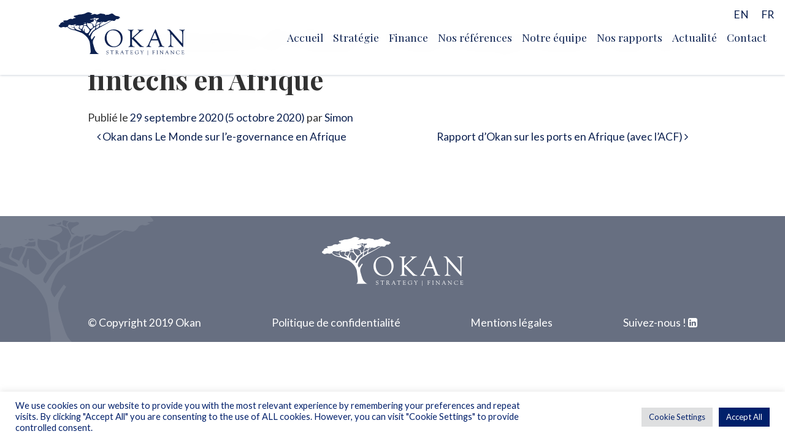

--- FILE ---
content_type: text/html; charset=UTF-8
request_url: http://okanpartners.com/les-2-minutes-dokan-tout-comprendre-sur-les-fintechs-en-afrique/
body_size: 12044
content:
<!DOCTYPE html>
<html lang="fr-FR">
<head>
	<meta charset="UTF-8">
	<meta name="viewport" content="width=device-width, initial-scale=1, shrink-to-fit=no">
	<link rel="profile" href="http://gmpg.org/xfn/11">
	<meta name='robots' content='index, follow, max-image-preview:large, max-snippet:-1, max-video-preview:-1' />

	<!-- This site is optimized with the Yoast SEO plugin v26.6 - https://yoast.com/wordpress/plugins/seo/ -->
	<title>Les 2 minutes d&#039;Okan - Tout comprendre sur les fintechs en Afrique -</title>
	<link rel="canonical" href="https://okanpartners.com/les-2-minutes-dokan-tout-comprendre-sur-les-fintechs-en-afrique/" />
	<meta property="og:locale" content="fr_FR" />
	<meta property="og:type" content="article" />
	<meta property="og:title" content="Les 2 minutes d&#039;Okan - Tout comprendre sur les fintechs en Afrique -" />
	<meta property="og:description" content="[...]Lire la suite… from Les 2 minutes d&rsquo;Okan &#8211; Tout comprendre sur les fintechs en Afrique" />
	<meta property="og:url" content="https://okanpartners.com/les-2-minutes-dokan-tout-comprendre-sur-les-fintechs-en-afrique/" />
	<meta property="article:published_time" content="2020-09-29T07:59:11+00:00" />
	<meta property="article:modified_time" content="2020-10-05T08:08:37+00:00" />
	<meta name="author" content="Simon" />
	<meta name="twitter:card" content="summary_large_image" />
	<meta name="twitter:label1" content="Écrit par" />
	<meta name="twitter:data1" content="Simon" />
	<script type="application/ld+json" class="yoast-schema-graph">{"@context":"https://schema.org","@graph":[{"@type":"WebPage","@id":"https://okanpartners.com/les-2-minutes-dokan-tout-comprendre-sur-les-fintechs-en-afrique/","url":"https://okanpartners.com/les-2-minutes-dokan-tout-comprendre-sur-les-fintechs-en-afrique/","name":"Les 2 minutes d'Okan - Tout comprendre sur les fintechs en Afrique -","isPartOf":{"@id":"https://okanpartners.com/#website"},"datePublished":"2020-09-29T07:59:11+00:00","dateModified":"2020-10-05T08:08:37+00:00","author":{"@id":"https://okanpartners.com/#/schema/person/1e3a3ab657072400f35352676e4b10ba"},"breadcrumb":{"@id":"https://okanpartners.com/les-2-minutes-dokan-tout-comprendre-sur-les-fintechs-en-afrique/#breadcrumb"},"inLanguage":"fr-FR","potentialAction":[{"@type":"ReadAction","target":["https://okanpartners.com/les-2-minutes-dokan-tout-comprendre-sur-les-fintechs-en-afrique/"]}]},{"@type":"BreadcrumbList","@id":"https://okanpartners.com/les-2-minutes-dokan-tout-comprendre-sur-les-fintechs-en-afrique/#breadcrumb","itemListElement":[{"@type":"ListItem","position":1,"name":"Home","item":"https://okanpartners.com/"},{"@type":"ListItem","position":2,"name":"Actualité","item":"https://okanpartners.com/actualites/"},{"@type":"ListItem","position":3,"name":"Les 2 minutes d&rsquo;Okan &#8211; Tout comprendre sur les fintechs en Afrique"}]},{"@type":"WebSite","@id":"https://okanpartners.com/#website","url":"https://okanpartners.com/","name":"","description":"","potentialAction":[{"@type":"SearchAction","target":{"@type":"EntryPoint","urlTemplate":"https://okanpartners.com/?s={search_term_string}"},"query-input":{"@type":"PropertyValueSpecification","valueRequired":true,"valueName":"search_term_string"}}],"inLanguage":"fr-FR"},{"@type":"Person","@id":"https://okanpartners.com/#/schema/person/1e3a3ab657072400f35352676e4b10ba","name":"Simon","image":{"@type":"ImageObject","inLanguage":"fr-FR","@id":"https://okanpartners.com/#/schema/person/image/","url":"https://secure.gravatar.com/avatar/af7041094650a656a7562e779f2bf579774dc882954b992b351f6c1dbe18abc0?s=96&d=mm&r=g","contentUrl":"https://secure.gravatar.com/avatar/af7041094650a656a7562e779f2bf579774dc882954b992b351f6c1dbe18abc0?s=96&d=mm&r=g","caption":"Simon"},"url":"https://okanpartners.com/author/simon/"}]}</script>
	<!-- / Yoast SEO plugin. -->


<link rel='dns-prefetch' href='//cdnjs.cloudflare.com' />
<link rel="alternate" type="application/rss+xml" title=" &raquo; Flux" href="https://okanpartners.com/feed/" />
<link rel="alternate" title="oEmbed (JSON)" type="application/json+oembed" href="https://okanpartners.com/wp-json/oembed/1.0/embed?url=https%3A%2F%2Fokanpartners.com%2Fles-2-minutes-dokan-tout-comprendre-sur-les-fintechs-en-afrique%2F" />
<link rel="alternate" title="oEmbed (XML)" type="text/xml+oembed" href="https://okanpartners.com/wp-json/oembed/1.0/embed?url=https%3A%2F%2Fokanpartners.com%2Fles-2-minutes-dokan-tout-comprendre-sur-les-fintechs-en-afrique%2F&#038;format=xml" />
<style id='wp-img-auto-sizes-contain-inline-css'>
img:is([sizes=auto i],[sizes^="auto," i]){contain-intrinsic-size:3000px 1500px}
/*# sourceURL=wp-img-auto-sizes-contain-inline-css */
</style>
<style id='wp-emoji-styles-inline-css'>

	img.wp-smiley, img.emoji {
		display: inline !important;
		border: none !important;
		box-shadow: none !important;
		height: 1em !important;
		width: 1em !important;
		margin: 0 0.07em !important;
		vertical-align: -0.1em !important;
		background: none !important;
		padding: 0 !important;
	}
/*# sourceURL=wp-emoji-styles-inline-css */
</style>
<link rel='stylesheet' id='wp-block-library-css' href='http://okanpartners.com/wp-includes/css/dist/block-library/style.min.css?ver=6.9' media='all' />
<style id='global-styles-inline-css'>
:root{--wp--preset--aspect-ratio--square: 1;--wp--preset--aspect-ratio--4-3: 4/3;--wp--preset--aspect-ratio--3-4: 3/4;--wp--preset--aspect-ratio--3-2: 3/2;--wp--preset--aspect-ratio--2-3: 2/3;--wp--preset--aspect-ratio--16-9: 16/9;--wp--preset--aspect-ratio--9-16: 9/16;--wp--preset--color--black: #000000;--wp--preset--color--cyan-bluish-gray: #abb8c3;--wp--preset--color--white: #fff;--wp--preset--color--pale-pink: #f78da7;--wp--preset--color--vivid-red: #cf2e2e;--wp--preset--color--luminous-vivid-orange: #ff6900;--wp--preset--color--luminous-vivid-amber: #fcb900;--wp--preset--color--light-green-cyan: #7bdcb5;--wp--preset--color--vivid-green-cyan: #00d084;--wp--preset--color--pale-cyan-blue: #8ed1fc;--wp--preset--color--vivid-cyan-blue: #0693e3;--wp--preset--color--vivid-purple: #9b51e0;--wp--preset--color--blue: #007bff;--wp--preset--color--indigo: #6610f2;--wp--preset--color--purple: #5533ff;--wp--preset--color--pink: #e83e8c;--wp--preset--color--red: #dc3545;--wp--preset--color--orange: #fd7e14;--wp--preset--color--yellow: #ffc107;--wp--preset--color--green: #28a745;--wp--preset--color--teal: #20c997;--wp--preset--color--cyan: #17a2b8;--wp--preset--color--gray: #6c757d;--wp--preset--color--gray-dark: #343a40;--wp--preset--gradient--vivid-cyan-blue-to-vivid-purple: linear-gradient(135deg,rgb(6,147,227) 0%,rgb(155,81,224) 100%);--wp--preset--gradient--light-green-cyan-to-vivid-green-cyan: linear-gradient(135deg,rgb(122,220,180) 0%,rgb(0,208,130) 100%);--wp--preset--gradient--luminous-vivid-amber-to-luminous-vivid-orange: linear-gradient(135deg,rgb(252,185,0) 0%,rgb(255,105,0) 100%);--wp--preset--gradient--luminous-vivid-orange-to-vivid-red: linear-gradient(135deg,rgb(255,105,0) 0%,rgb(207,46,46) 100%);--wp--preset--gradient--very-light-gray-to-cyan-bluish-gray: linear-gradient(135deg,rgb(238,238,238) 0%,rgb(169,184,195) 100%);--wp--preset--gradient--cool-to-warm-spectrum: linear-gradient(135deg,rgb(74,234,220) 0%,rgb(151,120,209) 20%,rgb(207,42,186) 40%,rgb(238,44,130) 60%,rgb(251,105,98) 80%,rgb(254,248,76) 100%);--wp--preset--gradient--blush-light-purple: linear-gradient(135deg,rgb(255,206,236) 0%,rgb(152,150,240) 100%);--wp--preset--gradient--blush-bordeaux: linear-gradient(135deg,rgb(254,205,165) 0%,rgb(254,45,45) 50%,rgb(107,0,62) 100%);--wp--preset--gradient--luminous-dusk: linear-gradient(135deg,rgb(255,203,112) 0%,rgb(199,81,192) 50%,rgb(65,88,208) 100%);--wp--preset--gradient--pale-ocean: linear-gradient(135deg,rgb(255,245,203) 0%,rgb(182,227,212) 50%,rgb(51,167,181) 100%);--wp--preset--gradient--electric-grass: linear-gradient(135deg,rgb(202,248,128) 0%,rgb(113,206,126) 100%);--wp--preset--gradient--midnight: linear-gradient(135deg,rgb(2,3,129) 0%,rgb(40,116,252) 100%);--wp--preset--font-size--small: 13px;--wp--preset--font-size--medium: 20px;--wp--preset--font-size--large: 36px;--wp--preset--font-size--x-large: 42px;--wp--preset--spacing--20: 0.44rem;--wp--preset--spacing--30: 0.67rem;--wp--preset--spacing--40: 1rem;--wp--preset--spacing--50: 1.5rem;--wp--preset--spacing--60: 2.25rem;--wp--preset--spacing--70: 3.38rem;--wp--preset--spacing--80: 5.06rem;--wp--preset--shadow--natural: 6px 6px 9px rgba(0, 0, 0, 0.2);--wp--preset--shadow--deep: 12px 12px 50px rgba(0, 0, 0, 0.4);--wp--preset--shadow--sharp: 6px 6px 0px rgba(0, 0, 0, 0.2);--wp--preset--shadow--outlined: 6px 6px 0px -3px rgb(255, 255, 255), 6px 6px rgb(0, 0, 0);--wp--preset--shadow--crisp: 6px 6px 0px rgb(0, 0, 0);}:where(.is-layout-flex){gap: 0.5em;}:where(.is-layout-grid){gap: 0.5em;}body .is-layout-flex{display: flex;}.is-layout-flex{flex-wrap: wrap;align-items: center;}.is-layout-flex > :is(*, div){margin: 0;}body .is-layout-grid{display: grid;}.is-layout-grid > :is(*, div){margin: 0;}:where(.wp-block-columns.is-layout-flex){gap: 2em;}:where(.wp-block-columns.is-layout-grid){gap: 2em;}:where(.wp-block-post-template.is-layout-flex){gap: 1.25em;}:where(.wp-block-post-template.is-layout-grid){gap: 1.25em;}.has-black-color{color: var(--wp--preset--color--black) !important;}.has-cyan-bluish-gray-color{color: var(--wp--preset--color--cyan-bluish-gray) !important;}.has-white-color{color: var(--wp--preset--color--white) !important;}.has-pale-pink-color{color: var(--wp--preset--color--pale-pink) !important;}.has-vivid-red-color{color: var(--wp--preset--color--vivid-red) !important;}.has-luminous-vivid-orange-color{color: var(--wp--preset--color--luminous-vivid-orange) !important;}.has-luminous-vivid-amber-color{color: var(--wp--preset--color--luminous-vivid-amber) !important;}.has-light-green-cyan-color{color: var(--wp--preset--color--light-green-cyan) !important;}.has-vivid-green-cyan-color{color: var(--wp--preset--color--vivid-green-cyan) !important;}.has-pale-cyan-blue-color{color: var(--wp--preset--color--pale-cyan-blue) !important;}.has-vivid-cyan-blue-color{color: var(--wp--preset--color--vivid-cyan-blue) !important;}.has-vivid-purple-color{color: var(--wp--preset--color--vivid-purple) !important;}.has-black-background-color{background-color: var(--wp--preset--color--black) !important;}.has-cyan-bluish-gray-background-color{background-color: var(--wp--preset--color--cyan-bluish-gray) !important;}.has-white-background-color{background-color: var(--wp--preset--color--white) !important;}.has-pale-pink-background-color{background-color: var(--wp--preset--color--pale-pink) !important;}.has-vivid-red-background-color{background-color: var(--wp--preset--color--vivid-red) !important;}.has-luminous-vivid-orange-background-color{background-color: var(--wp--preset--color--luminous-vivid-orange) !important;}.has-luminous-vivid-amber-background-color{background-color: var(--wp--preset--color--luminous-vivid-amber) !important;}.has-light-green-cyan-background-color{background-color: var(--wp--preset--color--light-green-cyan) !important;}.has-vivid-green-cyan-background-color{background-color: var(--wp--preset--color--vivid-green-cyan) !important;}.has-pale-cyan-blue-background-color{background-color: var(--wp--preset--color--pale-cyan-blue) !important;}.has-vivid-cyan-blue-background-color{background-color: var(--wp--preset--color--vivid-cyan-blue) !important;}.has-vivid-purple-background-color{background-color: var(--wp--preset--color--vivid-purple) !important;}.has-black-border-color{border-color: var(--wp--preset--color--black) !important;}.has-cyan-bluish-gray-border-color{border-color: var(--wp--preset--color--cyan-bluish-gray) !important;}.has-white-border-color{border-color: var(--wp--preset--color--white) !important;}.has-pale-pink-border-color{border-color: var(--wp--preset--color--pale-pink) !important;}.has-vivid-red-border-color{border-color: var(--wp--preset--color--vivid-red) !important;}.has-luminous-vivid-orange-border-color{border-color: var(--wp--preset--color--luminous-vivid-orange) !important;}.has-luminous-vivid-amber-border-color{border-color: var(--wp--preset--color--luminous-vivid-amber) !important;}.has-light-green-cyan-border-color{border-color: var(--wp--preset--color--light-green-cyan) !important;}.has-vivid-green-cyan-border-color{border-color: var(--wp--preset--color--vivid-green-cyan) !important;}.has-pale-cyan-blue-border-color{border-color: var(--wp--preset--color--pale-cyan-blue) !important;}.has-vivid-cyan-blue-border-color{border-color: var(--wp--preset--color--vivid-cyan-blue) !important;}.has-vivid-purple-border-color{border-color: var(--wp--preset--color--vivid-purple) !important;}.has-vivid-cyan-blue-to-vivid-purple-gradient-background{background: var(--wp--preset--gradient--vivid-cyan-blue-to-vivid-purple) !important;}.has-light-green-cyan-to-vivid-green-cyan-gradient-background{background: var(--wp--preset--gradient--light-green-cyan-to-vivid-green-cyan) !important;}.has-luminous-vivid-amber-to-luminous-vivid-orange-gradient-background{background: var(--wp--preset--gradient--luminous-vivid-amber-to-luminous-vivid-orange) !important;}.has-luminous-vivid-orange-to-vivid-red-gradient-background{background: var(--wp--preset--gradient--luminous-vivid-orange-to-vivid-red) !important;}.has-very-light-gray-to-cyan-bluish-gray-gradient-background{background: var(--wp--preset--gradient--very-light-gray-to-cyan-bluish-gray) !important;}.has-cool-to-warm-spectrum-gradient-background{background: var(--wp--preset--gradient--cool-to-warm-spectrum) !important;}.has-blush-light-purple-gradient-background{background: var(--wp--preset--gradient--blush-light-purple) !important;}.has-blush-bordeaux-gradient-background{background: var(--wp--preset--gradient--blush-bordeaux) !important;}.has-luminous-dusk-gradient-background{background: var(--wp--preset--gradient--luminous-dusk) !important;}.has-pale-ocean-gradient-background{background: var(--wp--preset--gradient--pale-ocean) !important;}.has-electric-grass-gradient-background{background: var(--wp--preset--gradient--electric-grass) !important;}.has-midnight-gradient-background{background: var(--wp--preset--gradient--midnight) !important;}.has-small-font-size{font-size: var(--wp--preset--font-size--small) !important;}.has-medium-font-size{font-size: var(--wp--preset--font-size--medium) !important;}.has-large-font-size{font-size: var(--wp--preset--font-size--large) !important;}.has-x-large-font-size{font-size: var(--wp--preset--font-size--x-large) !important;}
/*# sourceURL=global-styles-inline-css */
</style>

<style id='classic-theme-styles-inline-css'>
/*! This file is auto-generated */
.wp-block-button__link{color:#fff;background-color:#32373c;border-radius:9999px;box-shadow:none;text-decoration:none;padding:calc(.667em + 2px) calc(1.333em + 2px);font-size:1.125em}.wp-block-file__button{background:#32373c;color:#fff;text-decoration:none}
/*# sourceURL=/wp-includes/css/classic-themes.min.css */
</style>
<link rel='stylesheet' id='contact-form-7-css' href='http://okanpartners.com/wp-content/plugins/contact-form-7/includes/css/styles.css?ver=6.1.4' media='all' />
<link rel='stylesheet' id='cookie-law-info-css' href='http://okanpartners.com/wp-content/plugins/cookie-law-info/legacy/public/css/cookie-law-info-public.css?ver=3.3.9.1' media='all' />
<link rel='stylesheet' id='cookie-law-info-gdpr-css' href='http://okanpartners.com/wp-content/plugins/cookie-law-info/legacy/public/css/cookie-law-info-gdpr.css?ver=3.3.9.1' media='all' />
<link rel='stylesheet' id='wpml-legacy-horizontal-list-0-css' href='http://okanpartners.com/wp-content/plugins/sitepress-multilingual-cms/templates/language-switchers/legacy-list-horizontal/style.min.css?ver=1' media='all' />
<link rel='stylesheet' id='child-understrap-styles-css' href='http://okanpartners.com/wp-content/themes/okan/css/child-theme.min.css?ver=0.5.5' media='all' />
<script src="http://okanpartners.com/wp-includes/js/jquery/jquery.min.js?ver=3.7.1" id="jquery-core-js"></script>
<script src="http://okanpartners.com/wp-includes/js/jquery/jquery-migrate.min.js?ver=3.4.1" id="jquery-migrate-js"></script>
<script id="cookie-law-info-js-extra">
var Cli_Data = {"nn_cookie_ids":[],"cookielist":[],"non_necessary_cookies":[],"ccpaEnabled":"","ccpaRegionBased":"","ccpaBarEnabled":"","strictlyEnabled":["necessary","obligatoire"],"ccpaType":"gdpr","js_blocking":"1","custom_integration":"","triggerDomRefresh":"","secure_cookies":""};
var cli_cookiebar_settings = {"animate_speed_hide":"500","animate_speed_show":"500","background":"#FFF","border":"#b1a6a6c2","border_on":"","button_1_button_colour":"#61a229","button_1_button_hover":"#4e8221","button_1_link_colour":"#fff","button_1_as_button":"1","button_1_new_win":"","button_2_button_colour":"#333","button_2_button_hover":"#292929","button_2_link_colour":"#444","button_2_as_button":"","button_2_hidebar":"","button_3_button_colour":"#dedfe0","button_3_button_hover":"#b2b2b3","button_3_link_colour":"#333333","button_3_as_button":"1","button_3_new_win":"","button_4_button_colour":"#dedfe0","button_4_button_hover":"#b2b2b3","button_4_link_colour":"#00206b","button_4_as_button":"1","button_7_button_colour":"#00206b","button_7_button_hover":"#001a56","button_7_link_colour":"#fff","button_7_as_button":"1","button_7_new_win":"","font_family":"inherit","header_fix":"","notify_animate_hide":"1","notify_animate_show":"","notify_div_id":"#cookie-law-info-bar","notify_position_horizontal":"right","notify_position_vertical":"bottom","scroll_close":"","scroll_close_reload":"","accept_close_reload":"","reject_close_reload":"","showagain_tab":"","showagain_background":"#fff","showagain_border":"#000","showagain_div_id":"#cookie-law-info-again","showagain_x_position":"100px","text":"#00206b","show_once_yn":"","show_once":"10000","logging_on":"","as_popup":"","popup_overlay":"1","bar_heading_text":"","cookie_bar_as":"banner","popup_showagain_position":"bottom-right","widget_position":"left"};
var log_object = {"ajax_url":"https://okanpartners.com/wp-admin/admin-ajax.php"};
//# sourceURL=cookie-law-info-js-extra
</script>
<script src="http://okanpartners.com/wp-content/plugins/cookie-law-info/legacy/public/js/cookie-law-info-public.js?ver=3.3.9.1" id="cookie-law-info-js"></script>
<script src="http://okanpartners.com/wp-content/themes/okan/js/isotope.pkgd.min.js?ver=6.9" id="isotope-scripts-js"></script>
<script src="http://okanpartners.com/wp-content/themes/okan/js/wow.min.js?ver=6.9" id="wow-js"></script>
<script src="http://okanpartners.com/wp-content/themes/okan/js/parallax.min.js?ver=6.9" id="parallax-js"></script>
<script src="https://cdnjs.cloudflare.com/ajax/libs/slick-carousel/1.6.0/slick.js?ver=6.9" id="slick-js"></script>
<link rel="https://api.w.org/" href="https://okanpartners.com/wp-json/" /><link rel="alternate" title="JSON" type="application/json" href="https://okanpartners.com/wp-json/wp/v2/posts/4458" /><link rel="EditURI" type="application/rsd+xml" title="RSD" href="https://okanpartners.com/xmlrpc.php?rsd" />
<meta name="generator" content="WordPress 6.9" />
<link rel='shortlink' href='https://okanpartners.com/?p=4458' />
<meta name="generator" content="WPML ver:4.8.6 stt:1,4;" />
   <script type="text/javascript">
   var _gaq = _gaq || [];
   _gaq.push(['_setAccount', 'UA-151653867-1']);
   _gaq.push(['_trackPageview']);
   (function() {
   var ga = document.createElement('script'); ga.type = 'text/javascript'; ga.async = true;
   ga.src = ('https:' == document.location.protocol ? 'https://ssl' : 'http://www') + '.google-analytics.com/ga.js';
   var s = document.getElementsByTagName('script')[0]; s.parentNode.insertBefore(ga, s);
   })();
   </script>
<meta name="mobile-web-app-capable" content="yes">
<meta name="apple-mobile-web-app-capable" content="yes">
<meta name="apple-mobile-web-app-title" content=" - ">
<link rel="icon" href="https://okanpartners.com/wp-content/uploads/2023/09/cropped-Tree-Okan-32x32.png" sizes="32x32" />
<link rel="icon" href="https://okanpartners.com/wp-content/uploads/2023/09/cropped-Tree-Okan-192x192.png" sizes="192x192" />
<link rel="apple-touch-icon" href="https://okanpartners.com/wp-content/uploads/2023/09/cropped-Tree-Okan-180x180.png" />
<meta name="msapplication-TileImage" content="https://okanpartners.com/wp-content/uploads/2023/09/cropped-Tree-Okan-270x270.png" />
		<style id="wp-custom-css">
			.footer {
	background-size: 350px !important;
}		</style>
			<link rel="stylesheet" href="https://cdnjs.cloudflare.com/ajax/libs/animate.css/3.7.2/animate.min.css">	
<link rel='stylesheet' id='cookie-law-info-table-css' href='http://okanpartners.com/wp-content/plugins/cookie-law-info/legacy/public/css/cookie-law-info-table.css?ver=3.3.9.1' media='all' />
</head>

<body class="wp-singular post-template-default single single-post postid-4458 single-format-standard wp-custom-logo wp-embed-responsive wp-theme-understrap wp-child-theme-okan group-blog understrap-has-sidebar">
<div class="site" id="page">

	<!-- ******************* The Navbar Area ******************* -->

		<a class="skip-link sr-only sr-only-focusable" href="#content">Passer au contenu</a>

		<nav class="navbar nav-header navbar-expand-md navbar-top pt-0 px-0">

		
			<div class="w-100 position-relative d-block d-lg-flex text-center text-lg-left px-2">
		

					<div class="d-flex justify-content-md-center justify-content-lg-between justify-content-between px-1">
						<!-- Your site title as branding in the menu -->
						<a href="https://okanpartners.com/" class="navbar-brand custom-logo-link" rel="home"><img width="329" height="112" src="https://okanpartners.com/wp-content/uploads/2026/01/logo.svg" class="img-fluid" title="Home" alt="logo" decoding="async" /></a><!-- end custom logo -->
						
						<button class="navbar-toggler d-flex d-md-none justify-content-center align-items-center mt-3" type="button" data-toggle="collapse" data-target="#navbarNavDropdown" aria-controls="navbarNavDropdown" aria-expanded="false" aria-label="Afficher/masquer la navigation">

							<span class="navbar-toggler-icon d-flex justify-content-center align-items-center">
								
								<svg width="20px" height="14px" viewBox="0 0 20 14" version="1.1" xmlns="http://www.w3.org/2000/svg" xmlns:xlink="http://www.w3.org/1999/xlink">
								    <g id="Page-1" stroke="none" stroke-width="1" fill="none" fill-rule="evenodd">
								        <g id="icons8-menu" fill="#0C2150" fill-rule="nonzero">
								            <path d="M0,0 L0,2 L20,2 L20,0 L0,0 Z M0,6 L0,8 L20,8 L20,6 L0,6 Z M0,12 L0,14 L20,14 L20,12 L0,12 Z" id="Shape"></path>
								        </g>
								    </g>
								</svg>
							</span>
						</button>
					</div>

				<!-- The WordPress Menu goes here -->
				<div id="navbarNavDropdown" class="collapse navbar-collapse mt-lg-1"><ul id="main-menu" class="navbar-nav ml-lg-auto mt-lg-3 mt-2 mt-sm-0 m-auto mr-lg-0"><li itemscope="itemscope" itemtype="https://www.schema.org/SiteNavigationElement" id="menu-item-4930" class="menu-item menu-item-type-post_type menu-item-object-page menu-item-home menu-item-4930 nav-item"><a title="Accueil" href="https://okanpartners.com/" class="nav-link">Accueil</a></li>
<li itemscope="itemscope" itemtype="https://www.schema.org/SiteNavigationElement" id="menu-item-4929" class="menu-item menu-item-type-post_type menu-item-object-page menu-item-4929 nav-item"><a title="Stratégie" href="https://okanpartners.com/strategie/" class="nav-link">Stratégie</a></li>
<li itemscope="itemscope" itemtype="https://www.schema.org/SiteNavigationElement" id="menu-item-4926" class="menu-item menu-item-type-post_type menu-item-object-page menu-item-4926 nav-item"><a title="Finance" href="https://okanpartners.com/finance/" class="nav-link">Finance</a></li>
<li itemscope="itemscope" itemtype="https://www.schema.org/SiteNavigationElement" id="menu-item-4928" class="menu-item menu-item-type-post_type menu-item-object-page menu-item-4928 nav-item"><a title="Nos références" href="https://okanpartners.com/nos-references/" class="nav-link">Nos références</a></li>
<li itemscope="itemscope" itemtype="https://www.schema.org/SiteNavigationElement" id="menu-item-4927" class="menu-item menu-item-type-post_type menu-item-object-page menu-item-4927 nav-item"><a title="Notre équipe" href="https://okanpartners.com/notre-equipe/" class="nav-link">Notre équipe</a></li>
<li itemscope="itemscope" itemtype="https://www.schema.org/SiteNavigationElement" id="menu-item-4924" class="menu-item menu-item-type-post_type menu-item-object-page menu-item-4924 nav-item"><a title="Nos rapports" href="https://okanpartners.com/nos-rapports/" class="nav-link">Nos rapports</a></li>
<li itemscope="itemscope" itemtype="https://www.schema.org/SiteNavigationElement" id="menu-item-4931" class="menu-item menu-item-type-post_type menu-item-object-page current_page_parent menu-item-4931 nav-item"><a title="Actualité" href="https://okanpartners.com/actualites/" class="nav-link">Actualité</a></li>
<li itemscope="itemscope" itemtype="https://www.schema.org/SiteNavigationElement" id="menu-item-4925" class="menu-item menu-item-type-post_type menu-item-object-page menu-item-4925 nav-item"><a title="Contact" href="https://okanpartners.com/contact/" class="nav-link">Contact</a></li>
</ul></div>
				
				<div class="above-menu"><div id="icl_lang_sel_widget-2">
<div class="wpml-ls-sidebars-above-menu wpml-ls wpml-ls-legacy-list-horizontal">
	<ul role="menu"><li class="wpml-ls-slot-above-menu wpml-ls-item wpml-ls-item-en wpml-ls-first-item wpml-ls-item-legacy-list-horizontal" role="none">
				<a href="https://okanpartners.com/en/2-minutes-with-okan-everything-you-need-to-know-about-fintechs-in-africa/" class="wpml-ls-link" role="menuitem"  aria-label="Passer à EN" title="Passer à EN" >
                    <span class="wpml-ls-display">EN</span></a>
			</li><li class="wpml-ls-slot-above-menu wpml-ls-item wpml-ls-item-fr wpml-ls-current-language wpml-ls-last-item wpml-ls-item-legacy-list-horizontal" role="none">
				<a href="https://okanpartners.com/les-2-minutes-dokan-tout-comprendre-sur-les-fintechs-en-afrique/" class="wpml-ls-link" role="menuitem" >
                    <span class="wpml-ls-native" role="menuitem">FR</span></a>
			</li></ul>
</div>
</div><!-- .footer-widget --></div>

							
			</div><!-- .container -->
			

		</nav><!-- .site-navigation -->


<div class="wrapper" id="single-wrapper">

	<div class="container" id="content" tabindex="-1">

		<div class="row">

			<!-- Do the left sidebar check -->
			
<div class="col-md content-area" id="primary">

			<main class="site-main" id="main">

				
					<article class="post-4458 post type-post status-publish format-standard hentry category-non-classifiee" id="post-4458">

						<header class="entry-header">

							<h1 class="entry-title">Les 2 minutes d&rsquo;Okan &#8211; Tout comprendre sur les fintechs en Afrique</h1>
							<div class="entry-meta">

								<span class="posted-on">Publié le <a href="https://okanpartners.com/les-2-minutes-dokan-tout-comprendre-sur-les-fintechs-en-afrique/" rel="bookmark"><time class="entry-date published" datetime="2020-09-29T07:59:11+00:00">29 septembre 2020</time><time class="updated" datetime="2020-10-05T08:08:37+00:00"> (5 octobre 2020) </time></a></span><span class="byline"> par<span class="author vcard"> <a class="url fn n" href="https://okanpartners.com/author/simon/">Simon</a></span></span>
							</div><!-- .entry-meta -->

						</header><!-- .entry-header -->

						
						<div class="entry-content">

							
							
						</div><!-- .entry-content -->

						<footer class="entry-footer">

							
						</footer><!-- .entry-footer -->

					</article>

							<nav class="container navigation post-navigation">
			<h2 class="screen-reader-text">Navigation des articles</h2>
			<div class="d-flex nav-links justify-content-between">
				<span class="nav-previous"><a href="https://okanpartners.com/okan-dans-le-monde-sur-le-governance-en-afrique/" rel="prev"><i class="fa fa-angle-left"></i>&nbsp;Okan dans Le Monde sur l&rsquo;e-governance en Afrique</a></span><span class="nav-next"><a href="https://okanpartners.com/rapport-dokan-pour-lafrica-ceo-forum-sur-les-ports-en-afrique/" rel="next">Rapport d’Okan sur les ports en Afrique (avec l&rsquo;ACF)&nbsp;<i class="fa fa-angle-right"></i></a></span>			</div><!-- .nav-links -->
		</nav><!-- .post-navigation -->
		
					
				
			</main><!-- #main -->

			<!-- Do the right sidebar check -->
			</div><!-- #primary -->


		</div><!-- .row -->

	</div><!-- #content -->

</div><!-- #single-wrapper -->




<footer class="footer bg-dark-grey mt-5 text-center text-white link-white">

	<div class="container" id="footer-full-content" tabindex="-1">

		<div class="d-sm-flex flex-column justify-content-center align-items-center">

			
			<div id="nav_menu-2" class="my-1"></div><!-- .footer-widget --><div id="media_image-3" class="my-1"><img width="231" height="80" src="https://okanpartners.com/wp-content/uploads/2019/10/logo-white.png" class="image wp-image-2098  attachment-full size-full" alt="" style="max-width: 100%; height: auto;" decoding="async" loading="lazy" /></div><!-- .footer-widget -->
			

		</div>
			
			<div class="d-sm-flex justify-content-between mt-3">
				<div id="text-3" class="">			<div class="textwidget"><p>© Copyright 2019 Okan</p>
</div>
		</div><!-- .footer-widget --><div id="text-4" class="">			<div class="textwidget"><p><a href="https://okanpartners.com/politique-de-confidentialite/">Politique de confidentialité</a></p>
</div>
		</div><!-- .footer-widget --><div id="text-5" class="">			<div class="textwidget"><p><a href="https://okanpartners.com/mentions-legales/">Mentions légales</a></p>
</div>
		</div><!-- .footer-widget --><div id="text-6" class="">			<div class="textwidget"><p><a href="https://www.linkedin.com/company/okan-partners/" target="_blank" rel="noopener">Suivez-nous ! <i class="fa fa-linkedin-square"></i></a></p>
</div>
		</div><!-- .footer-widget -->			</div>

			
	</div>

</footer>

</div><!-- #page we need this extra closing tag here -->

<script type="speculationrules">
{"prefetch":[{"source":"document","where":{"and":[{"href_matches":"/*"},{"not":{"href_matches":["/wp-*.php","/wp-admin/*","/wp-content/uploads/*","/wp-content/*","/wp-content/plugins/*","/wp-content/themes/okan/*","/wp-content/themes/understrap/*","/*\\?(.+)"]}},{"not":{"selector_matches":"a[rel~=\"nofollow\"]"}},{"not":{"selector_matches":".no-prefetch, .no-prefetch a"}}]},"eagerness":"conservative"}]}
</script>
<!--googleoff: all--><div id="cookie-law-info-bar" data-nosnippet="true"><span><div class="cli-bar-container cli-style-v2"><div class="cli-bar-message"> We use cookies on our website to provide you with the most relevant experience by remembering your preferences and repeat visits. By clicking "Accept All" you are consenting to the use of ALL cookies. However, you can visit "Cookie Settings" to provide controlled consent.  </div><div class="cli-bar-btn_container"><a role='button' class="medium cli-plugin-button cli-plugin-main-button cli_settings_button" style="margin:0px 5px 0px 0px">Cookie Settings</a><a id="wt-cli-accept-all-btn" role='button' data-cli_action="accept_all" class="wt-cli-element medium cli-plugin-button wt-cli-accept-all-btn cookie_action_close_header cli_action_button">Accept All</a></div></div></span></div><div id="cookie-law-info-again" data-nosnippet="true"><span id="cookie_hdr_showagain">Manage consent</span></div><div class="cli-modal" data-nosnippet="true" id="cliSettingsPopup" tabindex="-1" role="dialog" aria-labelledby="cliSettingsPopup" aria-hidden="true">
  <div class="cli-modal-dialog" role="document">
	<div class="cli-modal-content cli-bar-popup">
		  <button type="button" class="cli-modal-close" id="cliModalClose">
			<svg class="" viewBox="0 0 24 24"><path d="M19 6.41l-1.41-1.41-5.59 5.59-5.59-5.59-1.41 1.41 5.59 5.59-5.59 5.59 1.41 1.41 5.59-5.59 5.59 5.59 1.41-1.41-5.59-5.59z"></path><path d="M0 0h24v24h-24z" fill="none"></path></svg>
			<span class="wt-cli-sr-only">Fermer</span>
		  </button>
		  <div class="cli-modal-body">
			<div class="cli-container-fluid cli-tab-container">
	<div class="cli-row">
		<div class="cli-col-12 cli-align-items-stretch cli-px-0">
			<div class="cli-privacy-overview">
				<h4>Privacy Overview</h4>				<div class="cli-privacy-content">
					<div class="cli-privacy-content-text">This website uses cookies to improve your experience while you navigate through the website. Out of these, the cookies that are categorized as necessary are stored on your browser as they are essential for the working of basic functionalities of the website. We also use third-party cookies that help us analyze and understand how you use this website. These cookies will be stored in your browser only with your consent. You also have the option to opt-out of these cookies. But opting out of some of these cookies may affect your browsing experience.</div>
				</div>
				<a class="cli-privacy-readmore" aria-label="Voir plus" role="button" data-readmore-text="Voir plus" data-readless-text="Voir moins"></a>			</div>
		</div>
		<div class="cli-col-12 cli-align-items-stretch cli-px-0 cli-tab-section-container">
												<div class="cli-tab-section">
						<div class="cli-tab-header">
							<a role="button" tabindex="0" class="cli-nav-link cli-settings-mobile" data-target="necessary" data-toggle="cli-toggle-tab">
								Necessary							</a>
															<div class="wt-cli-necessary-checkbox">
									<input type="checkbox" class="cli-user-preference-checkbox"  id="wt-cli-checkbox-necessary" data-id="checkbox-necessary" checked="checked"  />
									<label class="form-check-label" for="wt-cli-checkbox-necessary">Necessary</label>
								</div>
								<span class="cli-necessary-caption">Toujours activé</span>
													</div>
						<div class="cli-tab-content">
							<div class="cli-tab-pane cli-fade" data-id="necessary">
								<div class="wt-cli-cookie-description">
									Necessary cookies are absolutely essential for the website to function properly. These cookies ensure basic functionalities and security features of the website, anonymously.
<table class="cookielawinfo-row-cat-table cookielawinfo-winter"><thead><tr><th class="cookielawinfo-column-1">Cookie</th><th class="cookielawinfo-column-3">Durée</th><th class="cookielawinfo-column-4">Description</th></tr></thead><tbody><tr class="cookielawinfo-row"><td class="cookielawinfo-column-1">cookielawinfo-checkbox-analytics</td><td class="cookielawinfo-column-3">11 months</td><td class="cookielawinfo-column-4">This cookie is set by GDPR Cookie Consent plugin. The cookie is used to store the user consent for the cookies in the category "Analytics".</td></tr><tr class="cookielawinfo-row"><td class="cookielawinfo-column-1">cookielawinfo-checkbox-functional</td><td class="cookielawinfo-column-3">11 months</td><td class="cookielawinfo-column-4">The cookie is set by GDPR cookie consent to record the user consent for the cookies in the category "Functional".</td></tr><tr class="cookielawinfo-row"><td class="cookielawinfo-column-1">cookielawinfo-checkbox-necessary</td><td class="cookielawinfo-column-3">11 months</td><td class="cookielawinfo-column-4">This cookie is set by GDPR Cookie Consent plugin. The cookies is used to store the user consent for the cookies in the category "Necessary".</td></tr><tr class="cookielawinfo-row"><td class="cookielawinfo-column-1">cookielawinfo-checkbox-others</td><td class="cookielawinfo-column-3">11 months</td><td class="cookielawinfo-column-4">This cookie is set by GDPR Cookie Consent plugin. The cookie is used to store the user consent for the cookies in the category "Other.</td></tr><tr class="cookielawinfo-row"><td class="cookielawinfo-column-1">cookielawinfo-checkbox-performance</td><td class="cookielawinfo-column-3">11 months</td><td class="cookielawinfo-column-4">This cookie is set by GDPR Cookie Consent plugin. The cookie is used to store the user consent for the cookies in the category "Performance".</td></tr><tr class="cookielawinfo-row"><td class="cookielawinfo-column-1">viewed_cookie_policy</td><td class="cookielawinfo-column-3">11 months</td><td class="cookielawinfo-column-4">The cookie is set by the GDPR Cookie Consent plugin and is used to store whether or not user has consented to the use of cookies. It does not store any personal data.</td></tr></tbody></table>								</div>
							</div>
						</div>
					</div>
																	<div class="cli-tab-section">
						<div class="cli-tab-header">
							<a role="button" tabindex="0" class="cli-nav-link cli-settings-mobile" data-target="functional" data-toggle="cli-toggle-tab">
								Functional							</a>
															<div class="cli-switch">
									<input type="checkbox" id="wt-cli-checkbox-functional" class="cli-user-preference-checkbox"  data-id="checkbox-functional" />
									<label for="wt-cli-checkbox-functional" class="cli-slider" data-cli-enable="Activé" data-cli-disable="Désactivé"><span class="wt-cli-sr-only">Functional</span></label>
								</div>
													</div>
						<div class="cli-tab-content">
							<div class="cli-tab-pane cli-fade" data-id="functional">
								<div class="wt-cli-cookie-description">
									Functional cookies help to perform certain functionalities like sharing the content of the website on social media platforms, collect feedbacks, and other third-party features.
								</div>
							</div>
						</div>
					</div>
																	<div class="cli-tab-section">
						<div class="cli-tab-header">
							<a role="button" tabindex="0" class="cli-nav-link cli-settings-mobile" data-target="performance" data-toggle="cli-toggle-tab">
								Performance							</a>
															<div class="cli-switch">
									<input type="checkbox" id="wt-cli-checkbox-performance" class="cli-user-preference-checkbox"  data-id="checkbox-performance" />
									<label for="wt-cli-checkbox-performance" class="cli-slider" data-cli-enable="Activé" data-cli-disable="Désactivé"><span class="wt-cli-sr-only">Performance</span></label>
								</div>
													</div>
						<div class="cli-tab-content">
							<div class="cli-tab-pane cli-fade" data-id="performance">
								<div class="wt-cli-cookie-description">
									Performance cookies are used to understand and analyze the key performance indexes of the website which helps in delivering a better user experience for the visitors.
								</div>
							</div>
						</div>
					</div>
																	<div class="cli-tab-section">
						<div class="cli-tab-header">
							<a role="button" tabindex="0" class="cli-nav-link cli-settings-mobile" data-target="analytics" data-toggle="cli-toggle-tab">
								Analytics							</a>
															<div class="cli-switch">
									<input type="checkbox" id="wt-cli-checkbox-analytics" class="cli-user-preference-checkbox"  data-id="checkbox-analytics" />
									<label for="wt-cli-checkbox-analytics" class="cli-slider" data-cli-enable="Activé" data-cli-disable="Désactivé"><span class="wt-cli-sr-only">Analytics</span></label>
								</div>
													</div>
						<div class="cli-tab-content">
							<div class="cli-tab-pane cli-fade" data-id="analytics">
								<div class="wt-cli-cookie-description">
									Analytical cookies are used to understand how visitors interact with the website. These cookies help provide information on metrics the number of visitors, bounce rate, traffic source, etc.
								</div>
							</div>
						</div>
					</div>
																	<div class="cli-tab-section">
						<div class="cli-tab-header">
							<a role="button" tabindex="0" class="cli-nav-link cli-settings-mobile" data-target="advertisement" data-toggle="cli-toggle-tab">
								Advertisement							</a>
															<div class="cli-switch">
									<input type="checkbox" id="wt-cli-checkbox-advertisement" class="cli-user-preference-checkbox"  data-id="checkbox-advertisement" />
									<label for="wt-cli-checkbox-advertisement" class="cli-slider" data-cli-enable="Activé" data-cli-disable="Désactivé"><span class="wt-cli-sr-only">Advertisement</span></label>
								</div>
													</div>
						<div class="cli-tab-content">
							<div class="cli-tab-pane cli-fade" data-id="advertisement">
								<div class="wt-cli-cookie-description">
									Advertisement cookies are used to provide visitors with relevant ads and marketing campaigns. These cookies track visitors across websites and collect information to provide customized ads.
								</div>
							</div>
						</div>
					</div>
																	<div class="cli-tab-section">
						<div class="cli-tab-header">
							<a role="button" tabindex="0" class="cli-nav-link cli-settings-mobile" data-target="others" data-toggle="cli-toggle-tab">
								Others							</a>
															<div class="cli-switch">
									<input type="checkbox" id="wt-cli-checkbox-others" class="cli-user-preference-checkbox"  data-id="checkbox-others" />
									<label for="wt-cli-checkbox-others" class="cli-slider" data-cli-enable="Activé" data-cli-disable="Désactivé"><span class="wt-cli-sr-only">Others</span></label>
								</div>
													</div>
						<div class="cli-tab-content">
							<div class="cli-tab-pane cli-fade" data-id="others">
								<div class="wt-cli-cookie-description">
									Other uncategorized cookies are those that are being analyzed and have not been classified into a category as yet.
								</div>
							</div>
						</div>
					</div>
										</div>
	</div>
</div>
		  </div>
		  <div class="cli-modal-footer">
			<div class="wt-cli-element cli-container-fluid cli-tab-container">
				<div class="cli-row">
					<div class="cli-col-12 cli-align-items-stretch cli-px-0">
						<div class="cli-tab-footer wt-cli-privacy-overview-actions">
						
															<a id="wt-cli-privacy-save-btn" role="button" tabindex="0" data-cli-action="accept" class="wt-cli-privacy-btn cli_setting_save_button wt-cli-privacy-accept-btn cli-btn">Enregistrer &amp; appliquer</a>
													</div>
						
					</div>
				</div>
			</div>
		</div>
	</div>
  </div>
</div>
<div class="cli-modal-backdrop cli-fade cli-settings-overlay"></div>
<div class="cli-modal-backdrop cli-fade cli-popupbar-overlay"></div>
<!--googleon: all--><script src="http://okanpartners.com/wp-includes/js/dist/hooks.min.js?ver=dd5603f07f9220ed27f1" id="wp-hooks-js"></script>
<script src="http://okanpartners.com/wp-includes/js/dist/i18n.min.js?ver=c26c3dc7bed366793375" id="wp-i18n-js"></script>
<script id="wp-i18n-js-after">
wp.i18n.setLocaleData( { 'text direction\u0004ltr': [ 'ltr' ] } );
//# sourceURL=wp-i18n-js-after
</script>
<script src="http://okanpartners.com/wp-content/plugins/contact-form-7/includes/swv/js/index.js?ver=6.1.4" id="swv-js"></script>
<script id="contact-form-7-js-translations">
( function( domain, translations ) {
	var localeData = translations.locale_data[ domain ] || translations.locale_data.messages;
	localeData[""].domain = domain;
	wp.i18n.setLocaleData( localeData, domain );
} )( "contact-form-7", {"translation-revision-date":"2025-02-06 12:02:14+0000","generator":"GlotPress\/4.0.1","domain":"messages","locale_data":{"messages":{"":{"domain":"messages","plural-forms":"nplurals=2; plural=n > 1;","lang":"fr"},"This contact form is placed in the wrong place.":["Ce formulaire de contact est plac\u00e9 dans un mauvais endroit."],"Error:":["Erreur\u00a0:"]}},"comment":{"reference":"includes\/js\/index.js"}} );
//# sourceURL=contact-form-7-js-translations
</script>
<script id="contact-form-7-js-before">
var wpcf7 = {
    "api": {
        "root": "https:\/\/okanpartners.com\/wp-json\/",
        "namespace": "contact-form-7\/v1"
    }
};
//# sourceURL=contact-form-7-js-before
</script>
<script src="http://okanpartners.com/wp-content/plugins/contact-form-7/includes/js/index.js?ver=6.1.4" id="contact-form-7-js"></script>
<script src="http://okanpartners.com/wp-content/themes/okan/js/child-theme.min.js?ver=0.5.5" id="child-understrap-scripts-js"></script>
<script src="http://okanpartners.com/wp-content/themes/okan/js/okan.js?ver=0.5.5" id="okan-js"></script>
<script id="wp-emoji-settings" type="application/json">
{"baseUrl":"https://s.w.org/images/core/emoji/17.0.2/72x72/","ext":".png","svgUrl":"https://s.w.org/images/core/emoji/17.0.2/svg/","svgExt":".svg","source":{"concatemoji":"http://okanpartners.com/wp-includes/js/wp-emoji-release.min.js?ver=6.9"}}
</script>
<script type="module">
/*! This file is auto-generated */
const a=JSON.parse(document.getElementById("wp-emoji-settings").textContent),o=(window._wpemojiSettings=a,"wpEmojiSettingsSupports"),s=["flag","emoji"];function i(e){try{var t={supportTests:e,timestamp:(new Date).valueOf()};sessionStorage.setItem(o,JSON.stringify(t))}catch(e){}}function c(e,t,n){e.clearRect(0,0,e.canvas.width,e.canvas.height),e.fillText(t,0,0);t=new Uint32Array(e.getImageData(0,0,e.canvas.width,e.canvas.height).data);e.clearRect(0,0,e.canvas.width,e.canvas.height),e.fillText(n,0,0);const a=new Uint32Array(e.getImageData(0,0,e.canvas.width,e.canvas.height).data);return t.every((e,t)=>e===a[t])}function p(e,t){e.clearRect(0,0,e.canvas.width,e.canvas.height),e.fillText(t,0,0);var n=e.getImageData(16,16,1,1);for(let e=0;e<n.data.length;e++)if(0!==n.data[e])return!1;return!0}function u(e,t,n,a){switch(t){case"flag":return n(e,"\ud83c\udff3\ufe0f\u200d\u26a7\ufe0f","\ud83c\udff3\ufe0f\u200b\u26a7\ufe0f")?!1:!n(e,"\ud83c\udde8\ud83c\uddf6","\ud83c\udde8\u200b\ud83c\uddf6")&&!n(e,"\ud83c\udff4\udb40\udc67\udb40\udc62\udb40\udc65\udb40\udc6e\udb40\udc67\udb40\udc7f","\ud83c\udff4\u200b\udb40\udc67\u200b\udb40\udc62\u200b\udb40\udc65\u200b\udb40\udc6e\u200b\udb40\udc67\u200b\udb40\udc7f");case"emoji":return!a(e,"\ud83e\u1fac8")}return!1}function f(e,t,n,a){let r;const o=(r="undefined"!=typeof WorkerGlobalScope&&self instanceof WorkerGlobalScope?new OffscreenCanvas(300,150):document.createElement("canvas")).getContext("2d",{willReadFrequently:!0}),s=(o.textBaseline="top",o.font="600 32px Arial",{});return e.forEach(e=>{s[e]=t(o,e,n,a)}),s}function r(e){var t=document.createElement("script");t.src=e,t.defer=!0,document.head.appendChild(t)}a.supports={everything:!0,everythingExceptFlag:!0},new Promise(t=>{let n=function(){try{var e=JSON.parse(sessionStorage.getItem(o));if("object"==typeof e&&"number"==typeof e.timestamp&&(new Date).valueOf()<e.timestamp+604800&&"object"==typeof e.supportTests)return e.supportTests}catch(e){}return null}();if(!n){if("undefined"!=typeof Worker&&"undefined"!=typeof OffscreenCanvas&&"undefined"!=typeof URL&&URL.createObjectURL&&"undefined"!=typeof Blob)try{var e="postMessage("+f.toString()+"("+[JSON.stringify(s),u.toString(),c.toString(),p.toString()].join(",")+"));",a=new Blob([e],{type:"text/javascript"});const r=new Worker(URL.createObjectURL(a),{name:"wpTestEmojiSupports"});return void(r.onmessage=e=>{i(n=e.data),r.terminate(),t(n)})}catch(e){}i(n=f(s,u,c,p))}t(n)}).then(e=>{for(const n in e)a.supports[n]=e[n],a.supports.everything=a.supports.everything&&a.supports[n],"flag"!==n&&(a.supports.everythingExceptFlag=a.supports.everythingExceptFlag&&a.supports[n]);var t;a.supports.everythingExceptFlag=a.supports.everythingExceptFlag&&!a.supports.flag,a.supports.everything||((t=a.source||{}).concatemoji?r(t.concatemoji):t.wpemoji&&t.twemoji&&(r(t.twemoji),r(t.wpemoji)))});
//# sourceURL=http://okanpartners.com/wp-includes/js/wp-emoji-loader.min.js
</script>

</body>

</html>



--- FILE ---
content_type: text/css
request_url: http://okanpartners.com/wp-content/themes/okan/css/child-theme.min.css?ver=0.5.5
body_size: 52848
content:
@charset "UTF-8";@import url(https://fonts.googleapis.com/css?family=Lato:400,700|Playfair+Display:400,700&display=swap);/*!
 * Bootstrap v4.3.1 (https://getbootstrap.com/)
 * Copyright 2011-2019 The Bootstrap Authors
 * Copyright 2011-2019 Twitter, Inc.
 * Licensed under MIT (https://github.com/twbs/bootstrap/blob/master/LICENSE)
 */:root{--blue:#0C2150;--indigo:#6610f2;--purple:#6f42c1;--pink:#e83e8c;--red:#dc3545;--orange:#fd7e14;--yellow:#ffc107;--green:#28a745;--teal:#20c997;--cyan:#17a2b8;--white:#fff;--gray:#6c757d;--gray-dark:#343a40;--primary:#0C2150;--secondary:#6c757d;--success:#28a745;--info:#17a2b8;--warning:#ffc107;--danger:#dc3545;--light:#DDE3E9;--dark:#313131;--black:#313131;--light-blue:#D0EDFF;--grey:#ccc;--white:#fff;--light-grey:#F5F5F5;--dark-grey:#676F81;--breakpoint-xs:0;--breakpoint-sm:576px;--breakpoint-md:768px;--breakpoint-lg:992px;--breakpoint-xl:1200px;--font-family-sans-serif:-apple-system,BlinkMacSystemFont,"Segoe UI",Roboto,"Helvetica Neue",Arial,"Noto Sans",sans-serif,"Apple Color Emoji","Segoe UI Emoji","Segoe UI Symbol","Noto Color Emoji";--font-family-monospace:SFMono-Regular,Menlo,Monaco,Consolas,"Liberation Mono","Courier New",monospace}*,::after,::before{-webkit-box-sizing:border-box;box-sizing:border-box}html{font-family:sans-serif;line-height:1.15;-webkit-text-size-adjust:100%;-webkit-tap-highlight-color:rgba(49,49,49,0)}article,aside,figcaption,figure,footer,header,hgroup,main,nav,section{display:block}body{margin:0;font-family:Lato,sans-serif;font-size:1.1rem;font-weight:400;line-height:1.8;color:#313131;text-align:left;background-color:#fff}[tabindex="-1"]:focus{outline:0!important}hr{-webkit-box-sizing:content-box;box-sizing:content-box;height:0;overflow:visible}h1,h2,h3,h4,h5,h6{margin-top:0;margin-bottom:.875rem}p{margin-top:0;margin-bottom:1rem}abbr[data-original-title],abbr[title]{text-decoration:underline;-webkit-text-decoration:underline dotted;text-decoration:underline dotted;cursor:help;border-bottom:0;-webkit-text-decoration-skip-ink:none;text-decoration-skip-ink:none}address{margin-bottom:1rem;font-style:normal;line-height:inherit}dl,ol,ul{margin-top:0;margin-bottom:1rem}ol ol,ol ul,ul ol,ul ul{margin-bottom:0}dt{font-weight:700}dd{margin-bottom:.5rem;margin-left:0}blockquote{margin:0 0 1rem}b,strong{font-weight:bolder}small{font-size:80%}sub,sup{position:relative;font-size:75%;line-height:0;vertical-align:baseline}sub{bottom:-.25em}sup{top:-.5em}a{color:#0c2150;text-decoration:none;background-color:transparent}a:hover{color:#02060d;text-decoration:underline}a:not([href]):not([tabindex]){color:inherit;text-decoration:none}a:not([href]):not([tabindex]):focus,a:not([href]):not([tabindex]):hover{color:inherit;text-decoration:none}a:not([href]):not([tabindex]):focus{outline:0}code,kbd,pre,samp{font-family:SFMono-Regular,Menlo,Monaco,Consolas,"Liberation Mono","Courier New",monospace;font-size:1em}pre{margin-top:0;margin-bottom:1rem;overflow:auto}figure{margin:0 0 1rem}img{vertical-align:middle;border-style:none}svg{overflow:hidden;vertical-align:middle}table{border-collapse:collapse}caption{padding-top:.75rem;padding-bottom:.75rem;color:#6c757d;text-align:left;caption-side:bottom}th{text-align:inherit}label{display:inline-block;margin-bottom:.5rem}button{border-radius:0}button:focus{outline:1px dotted;outline:5px auto -webkit-focus-ring-color}button,input,optgroup,select,textarea{margin:0;font-family:inherit;font-size:inherit;line-height:inherit}button,input{overflow:visible}button,select{text-transform:none}select{word-wrap:normal}[type=button],[type=reset],[type=submit],button{-webkit-appearance:button}[type=button]:not(:disabled),[type=reset]:not(:disabled),[type=submit]:not(:disabled),button:not(:disabled){cursor:pointer}[type=button]::-moz-focus-inner,[type=reset]::-moz-focus-inner,[type=submit]::-moz-focus-inner,button::-moz-focus-inner{padding:0;border-style:none}input[type=checkbox],input[type=radio]{-webkit-box-sizing:border-box;box-sizing:border-box;padding:0}input[type=date],input[type=datetime-local],input[type=month],input[type=time]{-webkit-appearance:listbox}textarea{overflow:auto;resize:vertical}fieldset{min-width:0;padding:0;margin:0;border:0}legend{display:block;width:100%;max-width:100%;padding:0;margin-bottom:.5rem;font-size:1.5rem;line-height:inherit;color:inherit;white-space:normal}progress{vertical-align:baseline}[type=number]::-webkit-inner-spin-button,[type=number]::-webkit-outer-spin-button{height:auto}[type=search]{outline-offset:-2px;-webkit-appearance:none}[type=search]::-webkit-search-decoration{-webkit-appearance:none}::-webkit-file-upload-button{font:inherit;-webkit-appearance:button}output{display:inline-block}summary{display:list-item;cursor:pointer}template{display:none}[hidden]{display:none!important}.h1,.h2,.h3,.h4,.h5,.h6,h1,h2,h3,h4,h5,h6{margin-bottom:.875rem;font-family:"Playfair Display",serif;font-weight:600;line-height:1.5}.h1,h1{font-size:2.75rem}.h2,h2{font-size:2.2rem}.h3,h3{font-size:1.342rem}.h4,h4{font-size:1.221rem}.h5,h5{font-size:1.1rem}.h6,h6{font-size:1.1rem}.lead{font-size:1.375rem;font-weight:300}.display-1{font-size:25rem;font-weight:500;line-height:1.5}.display-2{font-size:5.5rem;font-weight:300;line-height:1.5}.display-3{font-size:4.5rem;font-weight:300;line-height:1.5}.display-4{font-size:3.5rem;font-weight:300;line-height:1.5}hr{margin-top:3.5rem;margin-bottom:3.5rem;border:0;border-top:1px solid rgba(49,49,49,.1)}.small,small{font-size:74%;font-weight:400}.mark,mark{padding:.2em;background-color:#fcf8e3}.gform_wrapper ul,.list-unstyled{padding-left:0;list-style:none}.list-inline,.menu{padding-left:0;list-style:none}.list-inline-item{display:inline-block}.list-inline-item:not(:last-child){margin-right:.5rem}.initialism{font-size:90%;text-transform:uppercase}.blockquote{margin-bottom:3.5rem;font-size:1.375rem}.blockquote-footer{display:block;font-size:74%;color:#6c757d}.blockquote-footer::before{content:"\2014\00A0"}.img-fluid{max-width:100%;height:auto}.img-thumbnail{padding:.25rem;background-color:#fff;border:1px solid #dee2e6;border-radius:.25rem;-webkit-box-shadow:0 1px 2px rgba(49,49,49,.075);box-shadow:0 1px 2px rgba(49,49,49,.075);max-width:100%;height:auto}.figure{display:inline-block}.figure-img{margin-bottom:1.75rem;line-height:1}.figure-caption{font-size:90%;color:#6c757d}code{font-size:87.5%;color:#e83e8c;word-break:break-word}a>code{color:inherit}kbd{padding:.2rem .4rem;font-size:87.5%;color:#fff;background-color:#212529;border-radius:.2rem;-webkit-box-shadow:inset 0 -.1rem 0 rgba(49,49,49,.25);box-shadow:inset 0 -.1rem 0 rgba(49,49,49,.25)}kbd kbd{padding:0;font-size:100%;font-weight:700;-webkit-box-shadow:none;box-shadow:none}pre{display:block;font-size:87.5%;color:#212529}pre code{font-size:inherit;color:inherit;word-break:normal}.pre-scrollable{max-height:340px;overflow-y:scroll}.container{width:100%;padding-right:15px;padding-left:15px;margin-right:auto;margin-left:auto}@media (min-width:576px){.container{max-width:540px}}@media (min-width:768px){.container{max-width:720px}}@media (min-width:992px){.container{max-width:960px}}@media (min-width:1200px){.container{max-width:1024px}}.container-fluid{width:100%;padding-right:15px;padding-left:15px;margin-right:auto;margin-left:auto}.row{display:-webkit-box;display:-ms-flexbox;display:flex;-ms-flex-wrap:wrap;flex-wrap:wrap;margin-right:-15px;margin-left:-15px}.no-gutters{margin-right:0;margin-left:0}.no-gutters>.col,.no-gutters>[class*=col-]{padding-right:0;padding-left:0}.col,.col-1,.col-10,.col-11,.col-12,.col-2,.col-3,.col-4,.col-5,.col-6,.col-7,.col-8,.col-9,.col-auto,.col-lg,.col-lg-1,.col-lg-10,.col-lg-11,.col-lg-12,.col-lg-2,.col-lg-3,.col-lg-4,.col-lg-5,.col-lg-6,.col-lg-7,.col-lg-8,.col-lg-9,.col-lg-auto,.col-md,.col-md-1,.col-md-10,.col-md-11,.col-md-12,.col-md-2,.col-md-3,.col-md-4,.col-md-5,.col-md-6,.col-md-7,.col-md-8,.col-md-9,.col-md-auto,.col-sm,.col-sm-1,.col-sm-10,.col-sm-11,.col-sm-12,.col-sm-2,.col-sm-3,.col-sm-4,.col-sm-5,.col-sm-6,.col-sm-7,.col-sm-8,.col-sm-9,.col-sm-auto,.col-xl,.col-xl-1,.col-xl-10,.col-xl-11,.col-xl-12,.col-xl-2,.col-xl-3,.col-xl-4,.col-xl-5,.col-xl-6,.col-xl-7,.col-xl-8,.col-xl-9,.col-xl-auto{position:relative;width:100%;padding-right:15px;padding-left:15px}.col{-ms-flex-preferred-size:0;flex-basis:0;-webkit-box-flex:1;-ms-flex-positive:1;flex-grow:1;max-width:100%}.col-auto{-webkit-box-flex:0;-ms-flex:0 0 auto;flex:0 0 auto;width:auto;max-width:100%}.col-1{-webkit-box-flex:0;-ms-flex:0 0 8.33333%;flex:0 0 8.33333%;max-width:8.33333%}.col-2{-webkit-box-flex:0;-ms-flex:0 0 16.66667%;flex:0 0 16.66667%;max-width:16.66667%}.col-3{-webkit-box-flex:0;-ms-flex:0 0 25%;flex:0 0 25%;max-width:25%}.col-4{-webkit-box-flex:0;-ms-flex:0 0 33.33333%;flex:0 0 33.33333%;max-width:33.33333%}.col-5{-webkit-box-flex:0;-ms-flex:0 0 41.66667%;flex:0 0 41.66667%;max-width:41.66667%}.col-6{-webkit-box-flex:0;-ms-flex:0 0 50%;flex:0 0 50%;max-width:50%}.col-7{-webkit-box-flex:0;-ms-flex:0 0 58.33333%;flex:0 0 58.33333%;max-width:58.33333%}.col-8{-webkit-box-flex:0;-ms-flex:0 0 66.66667%;flex:0 0 66.66667%;max-width:66.66667%}.col-9{-webkit-box-flex:0;-ms-flex:0 0 75%;flex:0 0 75%;max-width:75%}.col-10{-webkit-box-flex:0;-ms-flex:0 0 83.33333%;flex:0 0 83.33333%;max-width:83.33333%}.col-11{-webkit-box-flex:0;-ms-flex:0 0 91.66667%;flex:0 0 91.66667%;max-width:91.66667%}.col-12{-webkit-box-flex:0;-ms-flex:0 0 100%;flex:0 0 100%;max-width:100%}.order-first{-webkit-box-ordinal-group:0;-ms-flex-order:-1;order:-1}.order-last{-webkit-box-ordinal-group:14;-ms-flex-order:13;order:13}.order-0{-webkit-box-ordinal-group:1;-ms-flex-order:0;order:0}.order-1{-webkit-box-ordinal-group:2;-ms-flex-order:1;order:1}.order-2{-webkit-box-ordinal-group:3;-ms-flex-order:2;order:2}.order-3{-webkit-box-ordinal-group:4;-ms-flex-order:3;order:3}.order-4{-webkit-box-ordinal-group:5;-ms-flex-order:4;order:4}.order-5{-webkit-box-ordinal-group:6;-ms-flex-order:5;order:5}.order-6{-webkit-box-ordinal-group:7;-ms-flex-order:6;order:6}.order-7{-webkit-box-ordinal-group:8;-ms-flex-order:7;order:7}.order-8{-webkit-box-ordinal-group:9;-ms-flex-order:8;order:8}.order-9{-webkit-box-ordinal-group:10;-ms-flex-order:9;order:9}.order-10{-webkit-box-ordinal-group:11;-ms-flex-order:10;order:10}.order-11{-webkit-box-ordinal-group:12;-ms-flex-order:11;order:11}.order-12{-webkit-box-ordinal-group:13;-ms-flex-order:12;order:12}.offset-1{margin-left:8.33333%}.offset-2{margin-left:16.66667%}.offset-3{margin-left:25%}.offset-4{margin-left:33.33333%}.offset-5{margin-left:41.66667%}.offset-6{margin-left:50%}.offset-7{margin-left:58.33333%}.offset-8{margin-left:66.66667%}.offset-9{margin-left:75%}.offset-10{margin-left:83.33333%}.offset-11{margin-left:91.66667%}@media (min-width:576px){.col-sm{-ms-flex-preferred-size:0;flex-basis:0;-webkit-box-flex:1;-ms-flex-positive:1;flex-grow:1;max-width:100%}.col-sm-auto{-webkit-box-flex:0;-ms-flex:0 0 auto;flex:0 0 auto;width:auto;max-width:100%}.col-sm-1{-webkit-box-flex:0;-ms-flex:0 0 8.33333%;flex:0 0 8.33333%;max-width:8.33333%}.col-sm-2{-webkit-box-flex:0;-ms-flex:0 0 16.66667%;flex:0 0 16.66667%;max-width:16.66667%}.col-sm-3{-webkit-box-flex:0;-ms-flex:0 0 25%;flex:0 0 25%;max-width:25%}.col-sm-4{-webkit-box-flex:0;-ms-flex:0 0 33.33333%;flex:0 0 33.33333%;max-width:33.33333%}.col-sm-5{-webkit-box-flex:0;-ms-flex:0 0 41.66667%;flex:0 0 41.66667%;max-width:41.66667%}.col-sm-6{-webkit-box-flex:0;-ms-flex:0 0 50%;flex:0 0 50%;max-width:50%}.col-sm-7{-webkit-box-flex:0;-ms-flex:0 0 58.33333%;flex:0 0 58.33333%;max-width:58.33333%}.col-sm-8{-webkit-box-flex:0;-ms-flex:0 0 66.66667%;flex:0 0 66.66667%;max-width:66.66667%}.col-sm-9{-webkit-box-flex:0;-ms-flex:0 0 75%;flex:0 0 75%;max-width:75%}.col-sm-10{-webkit-box-flex:0;-ms-flex:0 0 83.33333%;flex:0 0 83.33333%;max-width:83.33333%}.col-sm-11{-webkit-box-flex:0;-ms-flex:0 0 91.66667%;flex:0 0 91.66667%;max-width:91.66667%}.col-sm-12{-webkit-box-flex:0;-ms-flex:0 0 100%;flex:0 0 100%;max-width:100%}.order-sm-first{-webkit-box-ordinal-group:0;-ms-flex-order:-1;order:-1}.order-sm-last{-webkit-box-ordinal-group:14;-ms-flex-order:13;order:13}.order-sm-0{-webkit-box-ordinal-group:1;-ms-flex-order:0;order:0}.order-sm-1{-webkit-box-ordinal-group:2;-ms-flex-order:1;order:1}.order-sm-2{-webkit-box-ordinal-group:3;-ms-flex-order:2;order:2}.order-sm-3{-webkit-box-ordinal-group:4;-ms-flex-order:3;order:3}.order-sm-4{-webkit-box-ordinal-group:5;-ms-flex-order:4;order:4}.order-sm-5{-webkit-box-ordinal-group:6;-ms-flex-order:5;order:5}.order-sm-6{-webkit-box-ordinal-group:7;-ms-flex-order:6;order:6}.order-sm-7{-webkit-box-ordinal-group:8;-ms-flex-order:7;order:7}.order-sm-8{-webkit-box-ordinal-group:9;-ms-flex-order:8;order:8}.order-sm-9{-webkit-box-ordinal-group:10;-ms-flex-order:9;order:9}.order-sm-10{-webkit-box-ordinal-group:11;-ms-flex-order:10;order:10}.order-sm-11{-webkit-box-ordinal-group:12;-ms-flex-order:11;order:11}.order-sm-12{-webkit-box-ordinal-group:13;-ms-flex-order:12;order:12}.offset-sm-0{margin-left:0}.offset-sm-1{margin-left:8.33333%}.offset-sm-2{margin-left:16.66667%}.offset-sm-3{margin-left:25%}.offset-sm-4{margin-left:33.33333%}.offset-sm-5{margin-left:41.66667%}.offset-sm-6{margin-left:50%}.offset-sm-7{margin-left:58.33333%}.offset-sm-8{margin-left:66.66667%}.offset-sm-9{margin-left:75%}.offset-sm-10{margin-left:83.33333%}.offset-sm-11{margin-left:91.66667%}}@media (min-width:768px){.col-md{-ms-flex-preferred-size:0;flex-basis:0;-webkit-box-flex:1;-ms-flex-positive:1;flex-grow:1;max-width:100%}.col-md-auto{-webkit-box-flex:0;-ms-flex:0 0 auto;flex:0 0 auto;width:auto;max-width:100%}.col-md-1{-webkit-box-flex:0;-ms-flex:0 0 8.33333%;flex:0 0 8.33333%;max-width:8.33333%}.col-md-2{-webkit-box-flex:0;-ms-flex:0 0 16.66667%;flex:0 0 16.66667%;max-width:16.66667%}.col-md-3{-webkit-box-flex:0;-ms-flex:0 0 25%;flex:0 0 25%;max-width:25%}.col-md-4{-webkit-box-flex:0;-ms-flex:0 0 33.33333%;flex:0 0 33.33333%;max-width:33.33333%}.col-md-5{-webkit-box-flex:0;-ms-flex:0 0 41.66667%;flex:0 0 41.66667%;max-width:41.66667%}.col-md-6{-webkit-box-flex:0;-ms-flex:0 0 50%;flex:0 0 50%;max-width:50%}.col-md-7{-webkit-box-flex:0;-ms-flex:0 0 58.33333%;flex:0 0 58.33333%;max-width:58.33333%}.col-md-8{-webkit-box-flex:0;-ms-flex:0 0 66.66667%;flex:0 0 66.66667%;max-width:66.66667%}.col-md-9{-webkit-box-flex:0;-ms-flex:0 0 75%;flex:0 0 75%;max-width:75%}.col-md-10{-webkit-box-flex:0;-ms-flex:0 0 83.33333%;flex:0 0 83.33333%;max-width:83.33333%}.col-md-11{-webkit-box-flex:0;-ms-flex:0 0 91.66667%;flex:0 0 91.66667%;max-width:91.66667%}.col-md-12{-webkit-box-flex:0;-ms-flex:0 0 100%;flex:0 0 100%;max-width:100%}.order-md-first{-webkit-box-ordinal-group:0;-ms-flex-order:-1;order:-1}.order-md-last{-webkit-box-ordinal-group:14;-ms-flex-order:13;order:13}.order-md-0{-webkit-box-ordinal-group:1;-ms-flex-order:0;order:0}.order-md-1{-webkit-box-ordinal-group:2;-ms-flex-order:1;order:1}.order-md-2{-webkit-box-ordinal-group:3;-ms-flex-order:2;order:2}.order-md-3{-webkit-box-ordinal-group:4;-ms-flex-order:3;order:3}.order-md-4{-webkit-box-ordinal-group:5;-ms-flex-order:4;order:4}.order-md-5{-webkit-box-ordinal-group:6;-ms-flex-order:5;order:5}.order-md-6{-webkit-box-ordinal-group:7;-ms-flex-order:6;order:6}.order-md-7{-webkit-box-ordinal-group:8;-ms-flex-order:7;order:7}.order-md-8{-webkit-box-ordinal-group:9;-ms-flex-order:8;order:8}.order-md-9{-webkit-box-ordinal-group:10;-ms-flex-order:9;order:9}.order-md-10{-webkit-box-ordinal-group:11;-ms-flex-order:10;order:10}.order-md-11{-webkit-box-ordinal-group:12;-ms-flex-order:11;order:11}.order-md-12{-webkit-box-ordinal-group:13;-ms-flex-order:12;order:12}.offset-md-0{margin-left:0}.offset-md-1{margin-left:8.33333%}.offset-md-2{margin-left:16.66667%}.offset-md-3{margin-left:25%}.offset-md-4{margin-left:33.33333%}.offset-md-5{margin-left:41.66667%}.offset-md-6{margin-left:50%}.offset-md-7{margin-left:58.33333%}.offset-md-8{margin-left:66.66667%}.offset-md-9{margin-left:75%}.offset-md-10{margin-left:83.33333%}.offset-md-11{margin-left:91.66667%}}@media (min-width:992px){.col-lg{-ms-flex-preferred-size:0;flex-basis:0;-webkit-box-flex:1;-ms-flex-positive:1;flex-grow:1;max-width:100%}.col-lg-auto{-webkit-box-flex:0;-ms-flex:0 0 auto;flex:0 0 auto;width:auto;max-width:100%}.col-lg-1{-webkit-box-flex:0;-ms-flex:0 0 8.33333%;flex:0 0 8.33333%;max-width:8.33333%}.col-lg-2{-webkit-box-flex:0;-ms-flex:0 0 16.66667%;flex:0 0 16.66667%;max-width:16.66667%}.col-lg-3{-webkit-box-flex:0;-ms-flex:0 0 25%;flex:0 0 25%;max-width:25%}.col-lg-4{-webkit-box-flex:0;-ms-flex:0 0 33.33333%;flex:0 0 33.33333%;max-width:33.33333%}.col-lg-5{-webkit-box-flex:0;-ms-flex:0 0 41.66667%;flex:0 0 41.66667%;max-width:41.66667%}.col-lg-6{-webkit-box-flex:0;-ms-flex:0 0 50%;flex:0 0 50%;max-width:50%}.col-lg-7{-webkit-box-flex:0;-ms-flex:0 0 58.33333%;flex:0 0 58.33333%;max-width:58.33333%}.col-lg-8{-webkit-box-flex:0;-ms-flex:0 0 66.66667%;flex:0 0 66.66667%;max-width:66.66667%}.col-lg-9{-webkit-box-flex:0;-ms-flex:0 0 75%;flex:0 0 75%;max-width:75%}.col-lg-10{-webkit-box-flex:0;-ms-flex:0 0 83.33333%;flex:0 0 83.33333%;max-width:83.33333%}.col-lg-11{-webkit-box-flex:0;-ms-flex:0 0 91.66667%;flex:0 0 91.66667%;max-width:91.66667%}.col-lg-12{-webkit-box-flex:0;-ms-flex:0 0 100%;flex:0 0 100%;max-width:100%}.order-lg-first{-webkit-box-ordinal-group:0;-ms-flex-order:-1;order:-1}.order-lg-last{-webkit-box-ordinal-group:14;-ms-flex-order:13;order:13}.order-lg-0{-webkit-box-ordinal-group:1;-ms-flex-order:0;order:0}.order-lg-1{-webkit-box-ordinal-group:2;-ms-flex-order:1;order:1}.order-lg-2{-webkit-box-ordinal-group:3;-ms-flex-order:2;order:2}.order-lg-3{-webkit-box-ordinal-group:4;-ms-flex-order:3;order:3}.order-lg-4{-webkit-box-ordinal-group:5;-ms-flex-order:4;order:4}.order-lg-5{-webkit-box-ordinal-group:6;-ms-flex-order:5;order:5}.order-lg-6{-webkit-box-ordinal-group:7;-ms-flex-order:6;order:6}.order-lg-7{-webkit-box-ordinal-group:8;-ms-flex-order:7;order:7}.order-lg-8{-webkit-box-ordinal-group:9;-ms-flex-order:8;order:8}.order-lg-9{-webkit-box-ordinal-group:10;-ms-flex-order:9;order:9}.order-lg-10{-webkit-box-ordinal-group:11;-ms-flex-order:10;order:10}.order-lg-11{-webkit-box-ordinal-group:12;-ms-flex-order:11;order:11}.order-lg-12{-webkit-box-ordinal-group:13;-ms-flex-order:12;order:12}.offset-lg-0{margin-left:0}.offset-lg-1{margin-left:8.33333%}.offset-lg-2{margin-left:16.66667%}.offset-lg-3{margin-left:25%}.offset-lg-4{margin-left:33.33333%}.offset-lg-5{margin-left:41.66667%}.offset-lg-6{margin-left:50%}.offset-lg-7{margin-left:58.33333%}.offset-lg-8{margin-left:66.66667%}.offset-lg-9{margin-left:75%}.offset-lg-10{margin-left:83.33333%}.offset-lg-11{margin-left:91.66667%}}@media (min-width:1200px){.col-xl{-ms-flex-preferred-size:0;flex-basis:0;-webkit-box-flex:1;-ms-flex-positive:1;flex-grow:1;max-width:100%}.col-xl-auto{-webkit-box-flex:0;-ms-flex:0 0 auto;flex:0 0 auto;width:auto;max-width:100%}.col-xl-1{-webkit-box-flex:0;-ms-flex:0 0 8.33333%;flex:0 0 8.33333%;max-width:8.33333%}.col-xl-2{-webkit-box-flex:0;-ms-flex:0 0 16.66667%;flex:0 0 16.66667%;max-width:16.66667%}.col-xl-3{-webkit-box-flex:0;-ms-flex:0 0 25%;flex:0 0 25%;max-width:25%}.col-xl-4{-webkit-box-flex:0;-ms-flex:0 0 33.33333%;flex:0 0 33.33333%;max-width:33.33333%}.col-xl-5{-webkit-box-flex:0;-ms-flex:0 0 41.66667%;flex:0 0 41.66667%;max-width:41.66667%}.col-xl-6{-webkit-box-flex:0;-ms-flex:0 0 50%;flex:0 0 50%;max-width:50%}.col-xl-7{-webkit-box-flex:0;-ms-flex:0 0 58.33333%;flex:0 0 58.33333%;max-width:58.33333%}.col-xl-8{-webkit-box-flex:0;-ms-flex:0 0 66.66667%;flex:0 0 66.66667%;max-width:66.66667%}.col-xl-9{-webkit-box-flex:0;-ms-flex:0 0 75%;flex:0 0 75%;max-width:75%}.col-xl-10{-webkit-box-flex:0;-ms-flex:0 0 83.33333%;flex:0 0 83.33333%;max-width:83.33333%}.col-xl-11{-webkit-box-flex:0;-ms-flex:0 0 91.66667%;flex:0 0 91.66667%;max-width:91.66667%}.col-xl-12{-webkit-box-flex:0;-ms-flex:0 0 100%;flex:0 0 100%;max-width:100%}.order-xl-first{-webkit-box-ordinal-group:0;-ms-flex-order:-1;order:-1}.order-xl-last{-webkit-box-ordinal-group:14;-ms-flex-order:13;order:13}.order-xl-0{-webkit-box-ordinal-group:1;-ms-flex-order:0;order:0}.order-xl-1{-webkit-box-ordinal-group:2;-ms-flex-order:1;order:1}.order-xl-2{-webkit-box-ordinal-group:3;-ms-flex-order:2;order:2}.order-xl-3{-webkit-box-ordinal-group:4;-ms-flex-order:3;order:3}.order-xl-4{-webkit-box-ordinal-group:5;-ms-flex-order:4;order:4}.order-xl-5{-webkit-box-ordinal-group:6;-ms-flex-order:5;order:5}.order-xl-6{-webkit-box-ordinal-group:7;-ms-flex-order:6;order:6}.order-xl-7{-webkit-box-ordinal-group:8;-ms-flex-order:7;order:7}.order-xl-8{-webkit-box-ordinal-group:9;-ms-flex-order:8;order:8}.order-xl-9{-webkit-box-ordinal-group:10;-ms-flex-order:9;order:9}.order-xl-10{-webkit-box-ordinal-group:11;-ms-flex-order:10;order:10}.order-xl-11{-webkit-box-ordinal-group:12;-ms-flex-order:11;order:11}.order-xl-12{-webkit-box-ordinal-group:13;-ms-flex-order:12;order:12}.offset-xl-0{margin-left:0}.offset-xl-1{margin-left:8.33333%}.offset-xl-2{margin-left:16.66667%}.offset-xl-3{margin-left:25%}.offset-xl-4{margin-left:33.33333%}.offset-xl-5{margin-left:41.66667%}.offset-xl-6{margin-left:50%}.offset-xl-7{margin-left:58.33333%}.offset-xl-8{margin-left:66.66667%}.offset-xl-9{margin-left:75%}.offset-xl-10{margin-left:83.33333%}.offset-xl-11{margin-left:91.66667%}}.table{width:100%;margin-bottom:3.5rem;color:#313131}.table td,.table th{padding:.75rem;vertical-align:top;border-top:1px solid #313131}.table thead th{vertical-align:bottom;border-bottom:2px solid #313131}.table tbody+tbody{border-top:2px solid #313131}.table-sm td,.table-sm th{padding:.3rem}.table-bordered{border:1px solid #313131}.table-bordered td,.table-bordered th{border:1px solid #313131}.table-bordered thead td,.table-bordered thead th{border-bottom-width:2px}.table-borderless tbody+tbody,.table-borderless td,.table-borderless th,.table-borderless thead th{border:0}.table-striped tbody tr:nth-of-type(odd){background-color:rgba(49,49,49,.05)}.table-hover tbody tr:hover{color:#313131;background-color:rgba(49,49,49,.075)}.table-primary,.table-primary>td,.table-primary>th{background-color:#bbc1ce}.table-primary tbody+tbody,.table-primary td,.table-primary th,.table-primary thead th{border-color:#818ca4}.table-hover .table-primary:hover{background-color:#acb3c3}.table-hover .table-primary:hover>td,.table-hover .table-primary:hover>th{background-color:#acb3c3}.table-secondary,.table-secondary>td,.table-secondary>th{background-color:#d6d8db}.table-secondary tbody+tbody,.table-secondary td,.table-secondary th,.table-secondary thead th{border-color:#b3b7bb}.table-hover .table-secondary:hover{background-color:#c8cbcf}.table-hover .table-secondary:hover>td,.table-hover .table-secondary:hover>th{background-color:#c8cbcf}.table-success,.table-success>td,.table-success>th{background-color:#c3e6cb}.table-success tbody+tbody,.table-success td,.table-success th,.table-success thead th{border-color:#8fd19e}.table-hover .table-success:hover{background-color:#b1dfbb}.table-hover .table-success:hover>td,.table-hover .table-success:hover>th{background-color:#b1dfbb}.table-info,.table-info>td,.table-info>th{background-color:#bee5eb}.table-info tbody+tbody,.table-info td,.table-info th,.table-info thead th{border-color:#86cfda}.table-hover .table-info:hover{background-color:#abdde5}.table-hover .table-info:hover>td,.table-hover .table-info:hover>th{background-color:#abdde5}.table-warning,.table-warning>td,.table-warning>th{background-color:#ffeeba}.table-warning tbody+tbody,.table-warning td,.table-warning th,.table-warning thead th{border-color:#ffdf7e}.table-hover .table-warning:hover{background-color:#ffe8a1}.table-hover .table-warning:hover>td,.table-hover .table-warning:hover>th{background-color:#ffe8a1}.table-danger,.table-danger>td,.table-danger>th{background-color:#f5c6cb}.table-danger tbody+tbody,.table-danger td,.table-danger th,.table-danger thead th{border-color:#ed969e}.table-hover .table-danger:hover{background-color:#f1b0b7}.table-hover .table-danger:hover>td,.table-hover .table-danger:hover>th{background-color:#f1b0b7}.table-light,.table-light>td,.table-light>th{background-color:#f5f7f9}.table-light tbody+tbody,.table-light td,.table-light th,.table-light thead th{border-color:#edf0f4}.table-hover .table-light:hover{background-color:#e5eaef}.table-hover .table-light:hover>td,.table-hover .table-light:hover>th{background-color:#e5eaef}.table-dark,.table-dark>td,.table-dark>th{background-color:#c5c5c5}.table-dark tbody+tbody,.table-dark td,.table-dark th,.table-dark thead th{border-color:#949494}.table-hover .table-dark:hover{background-color:#b8b8b8}.table-hover .table-dark:hover>td,.table-hover .table-dark:hover>th{background-color:#b8b8b8}.table-black,.table-black>td,.table-black>th{background-color:#c5c5c5}.table-black tbody+tbody,.table-black td,.table-black th,.table-black thead th{border-color:#949494}.table-hover .table-black:hover{background-color:#b8b8b8}.table-hover .table-black:hover>td,.table-hover .table-black:hover>th{background-color:#b8b8b8}.table-light-blue,.table-light-blue>td,.table-light-blue>th{background-color:#f2faff}.table-light-blue tbody+tbody,.table-light-blue td,.table-light-blue th,.table-light-blue thead th{border-color:#e7f6ff}.table-hover .table-light-blue:hover{background-color:#d9f0ff}.table-hover .table-light-blue:hover>td,.table-hover .table-light-blue:hover>th{background-color:#d9f0ff}.table-grey,.table-grey>td,.table-grey>th{background-color:#f1f1f1}.table-grey tbody+tbody,.table-grey td,.table-grey th,.table-grey thead th{border-color:#e4e4e4}.table-hover .table-grey:hover{background-color:#e4e4e4}.table-hover .table-grey:hover>td,.table-hover .table-grey:hover>th{background-color:#e4e4e4}.table-white,.table-white>td,.table-white>th{background-color:#fff}.table-white tbody+tbody,.table-white td,.table-white th,.table-white thead th{border-color:#fff}.table-hover .table-white:hover{background-color:#f2f2f2}.table-hover .table-white:hover>td,.table-hover .table-white:hover>th{background-color:#f2f2f2}.table-light-grey,.table-light-grey>td,.table-light-grey>th{background-color:#fcfcfc}.table-light-grey tbody+tbody,.table-light-grey td,.table-light-grey th,.table-light-grey thead th{border-color:#fafafa}.table-hover .table-light-grey:hover{background-color:#efefef}.table-hover .table-light-grey:hover>td,.table-hover .table-light-grey:hover>th{background-color:#efefef}.table-dark-grey,.table-dark-grey>td,.table-dark-grey>th{background-color:#d4d7dc}.table-dark-grey tbody+tbody,.table-dark-grey td,.table-dark-grey th,.table-dark-grey thead th{border-color:#b0b4bd}.table-hover .table-dark-grey:hover{background-color:#c6cad1}.table-hover .table-dark-grey:hover>td,.table-hover .table-dark-grey:hover>th{background-color:#c6cad1}.table-active,.table-active>td,.table-active>th{background-color:rgba(49,49,49,.075)}.table-hover .table-active:hover{background-color:rgba(36,36,36,.075)}.table-hover .table-active:hover>td,.table-hover .table-active:hover>th{background-color:rgba(36,36,36,.075)}.table .thead-dark th{color:#fff;background-color:#343a40;border-color:#454d55}.table .thead-light th{color:#495057;background-color:#e9ecef;border-color:#313131}.table-dark{color:#fff;background-color:#343a40}.table-dark td,.table-dark th,.table-dark thead th{border-color:#454d55}.table-dark.table-bordered{border:0}.table-dark.table-striped tbody tr:nth-of-type(odd){background-color:rgba(255,255,255,.05)}.table-dark.table-hover tbody tr:hover{color:#fff;background-color:rgba(255,255,255,.075)}@media (max-width:575.98px){.table-responsive-sm{display:block;width:100%;overflow-x:auto;-webkit-overflow-scrolling:touch}.table-responsive-sm>.table-bordered{border:0}}@media (max-width:767.98px){.table-responsive-md{display:block;width:100%;overflow-x:auto;-webkit-overflow-scrolling:touch}.table-responsive-md>.table-bordered{border:0}}@media (max-width:991.98px){.table-responsive-lg{display:block;width:100%;overflow-x:auto;-webkit-overflow-scrolling:touch}.table-responsive-lg>.table-bordered{border:0}}@media (max-width:1199.98px){.table-responsive-xl{display:block;width:100%;overflow-x:auto;-webkit-overflow-scrolling:touch}.table-responsive-xl>.table-bordered{border:0}}.table-responsive{display:block;width:100%;overflow-x:auto;-webkit-overflow-scrolling:touch}.table-responsive>.table-bordered{border:0}.form-control,.gform_wrapper input[type=date],.gform_wrapper input[type=datetime-local],.gform_wrapper input[type=datetime],.gform_wrapper input[type=email],.gform_wrapper input[type=month],.gform_wrapper input[type=number],.gform_wrapper input[type=password],.gform_wrapper input[type=search],.gform_wrapper input[type=tel],.gform_wrapper input[type=text],.gform_wrapper input[type=time],.gform_wrapper input[type=url],.gform_wrapper input[type=week],.gform_wrapper select,.gform_wrapper textarea,.wpcf7 .wpcf7-validation-errors,.wpcf7 input[type=color],.wpcf7 input[type=date],.wpcf7 input[type=datetime-local],.wpcf7 input[type=datetime],.wpcf7 input[type=email],.wpcf7 input[type=file],.wpcf7 input[type=month],.wpcf7 input[type=number],.wpcf7 input[type=range],.wpcf7 input[type=search],.wpcf7 input[type=submit],.wpcf7 input[type=tel],.wpcf7 input[type=text],.wpcf7 input[type=time],.wpcf7 input[type=url],.wpcf7 input[type=week],.wpcf7 select,.wpcf7 textarea{display:block;width:100%;height:calc(1.8em + .75rem + 2px);padding:.375rem .75rem;font-size:1.1rem;font-weight:400;line-height:1.8;color:#495057;background-color:#fff;background-clip:padding-box;border:1px solid #ced4da;border-radius:0;-webkit-box-shadow:inset 0 1px 1px rgba(49,49,49,.075);box-shadow:inset 0 1px 1px rgba(49,49,49,.075);-webkit-transition:border-color .15s ease-in-out,-webkit-box-shadow .15s ease-in-out;transition:border-color .15s ease-in-out,-webkit-box-shadow .15s ease-in-out;transition:border-color .15s ease-in-out,box-shadow .15s ease-in-out;transition:border-color .15s ease-in-out,box-shadow .15s ease-in-out,-webkit-box-shadow .15s ease-in-out}@media (prefers-reduced-motion:reduce){.form-control,.gform_wrapper input[type=date],.gform_wrapper input[type=datetime-local],.gform_wrapper input[type=datetime],.gform_wrapper input[type=email],.gform_wrapper input[type=month],.gform_wrapper input[type=number],.gform_wrapper input[type=password],.gform_wrapper input[type=search],.gform_wrapper input[type=tel],.gform_wrapper input[type=text],.gform_wrapper input[type=time],.gform_wrapper input[type=url],.gform_wrapper input[type=week],.gform_wrapper select,.gform_wrapper textarea,.wpcf7 .wpcf7-validation-errors,.wpcf7 input[type=color],.wpcf7 input[type=date],.wpcf7 input[type=datetime-local],.wpcf7 input[type=datetime],.wpcf7 input[type=email],.wpcf7 input[type=file],.wpcf7 input[type=month],.wpcf7 input[type=number],.wpcf7 input[type=range],.wpcf7 input[type=search],.wpcf7 input[type=submit],.wpcf7 input[type=tel],.wpcf7 input[type=text],.wpcf7 input[type=time],.wpcf7 input[type=url],.wpcf7 input[type=week],.wpcf7 select,.wpcf7 textarea{-webkit-transition:none;transition:none}}.form-control::-ms-expand,.gform_wrapper input[type=date]::-ms-expand,.gform_wrapper input[type=datetime-local]::-ms-expand,.gform_wrapper input[type=datetime]::-ms-expand,.gform_wrapper input[type=email]::-ms-expand,.gform_wrapper input[type=month]::-ms-expand,.gform_wrapper input[type=number]::-ms-expand,.gform_wrapper input[type=password]::-ms-expand,.gform_wrapper input[type=search]::-ms-expand,.gform_wrapper input[type=tel]::-ms-expand,.gform_wrapper input[type=text]::-ms-expand,.gform_wrapper input[type=time]::-ms-expand,.gform_wrapper input[type=url]::-ms-expand,.gform_wrapper input[type=week]::-ms-expand,.gform_wrapper select::-ms-expand,.gform_wrapper textarea::-ms-expand,.wpcf7 .wpcf7-validation-errors::-ms-expand,.wpcf7 input[type=color]::-ms-expand,.wpcf7 input[type=date]::-ms-expand,.wpcf7 input[type=datetime-local]::-ms-expand,.wpcf7 input[type=datetime]::-ms-expand,.wpcf7 input[type=email]::-ms-expand,.wpcf7 input[type=file]::-ms-expand,.wpcf7 input[type=month]::-ms-expand,.wpcf7 input[type=number]::-ms-expand,.wpcf7 input[type=range]::-ms-expand,.wpcf7 input[type=search]::-ms-expand,.wpcf7 input[type=submit]::-ms-expand,.wpcf7 input[type=tel]::-ms-expand,.wpcf7 input[type=text]::-ms-expand,.wpcf7 input[type=time]::-ms-expand,.wpcf7 input[type=url]::-ms-expand,.wpcf7 input[type=week]::-ms-expand,.wpcf7 select::-ms-expand,.wpcf7 textarea::-ms-expand{background-color:transparent;border:0}.form-control:focus,.gform_wrapper input:focus[type=date],.gform_wrapper input:focus[type=datetime-local],.gform_wrapper input:focus[type=datetime],.gform_wrapper input:focus[type=email],.gform_wrapper input:focus[type=month],.gform_wrapper input:focus[type=number],.gform_wrapper input:focus[type=password],.gform_wrapper input:focus[type=search],.gform_wrapper input:focus[type=tel],.gform_wrapper input:focus[type=text],.gform_wrapper input:focus[type=time],.gform_wrapper input:focus[type=url],.gform_wrapper input:focus[type=week],.gform_wrapper select:focus,.gform_wrapper textarea:focus,.wpcf7 .wpcf7-validation-errors:focus,.wpcf7 input:focus[type=color],.wpcf7 input:focus[type=date],.wpcf7 input:focus[type=datetime-local],.wpcf7 input:focus[type=datetime],.wpcf7 input:focus[type=email],.wpcf7 input:focus[type=file],.wpcf7 input:focus[type=month],.wpcf7 input:focus[type=number],.wpcf7 input:focus[type=range],.wpcf7 input:focus[type=search],.wpcf7 input:focus[type=submit],.wpcf7 input:focus[type=tel],.wpcf7 input:focus[type=text],.wpcf7 input:focus[type=time],.wpcf7 input:focus[type=url],.wpcf7 input:focus[type=week],.wpcf7 select:focus,.wpcf7 textarea:focus{color:#495057;background-color:#fff;border-color:#1d4fbf;outline:0;-webkit-box-shadow:inset 0 1px 1px rgba(49,49,49,.075),0 0 0 .2rem rgba(12,33,80,.25);box-shadow:inset 0 1px 1px rgba(49,49,49,.075),0 0 0 .2rem rgba(12,33,80,.25)}.form-control::-webkit-input-placeholder,.gform_wrapper input[type=date]::-webkit-input-placeholder,.gform_wrapper input[type=datetime-local]::-webkit-input-placeholder,.gform_wrapper input[type=datetime]::-webkit-input-placeholder,.gform_wrapper input[type=email]::-webkit-input-placeholder,.gform_wrapper input[type=month]::-webkit-input-placeholder,.gform_wrapper input[type=number]::-webkit-input-placeholder,.gform_wrapper input[type=password]::-webkit-input-placeholder,.gform_wrapper input[type=search]::-webkit-input-placeholder,.gform_wrapper input[type=tel]::-webkit-input-placeholder,.gform_wrapper input[type=text]::-webkit-input-placeholder,.gform_wrapper input[type=time]::-webkit-input-placeholder,.gform_wrapper input[type=url]::-webkit-input-placeholder,.gform_wrapper input[type=week]::-webkit-input-placeholder,.gform_wrapper select::-webkit-input-placeholder,.gform_wrapper textarea::-webkit-input-placeholder,.wpcf7 .wpcf7-validation-errors::-webkit-input-placeholder,.wpcf7 input[type=color]::-webkit-input-placeholder,.wpcf7 input[type=date]::-webkit-input-placeholder,.wpcf7 input[type=datetime-local]::-webkit-input-placeholder,.wpcf7 input[type=datetime]::-webkit-input-placeholder,.wpcf7 input[type=email]::-webkit-input-placeholder,.wpcf7 input[type=file]::-webkit-input-placeholder,.wpcf7 input[type=month]::-webkit-input-placeholder,.wpcf7 input[type=number]::-webkit-input-placeholder,.wpcf7 input[type=range]::-webkit-input-placeholder,.wpcf7 input[type=search]::-webkit-input-placeholder,.wpcf7 input[type=submit]::-webkit-input-placeholder,.wpcf7 input[type=tel]::-webkit-input-placeholder,.wpcf7 input[type=text]::-webkit-input-placeholder,.wpcf7 input[type=time]::-webkit-input-placeholder,.wpcf7 input[type=url]::-webkit-input-placeholder,.wpcf7 input[type=week]::-webkit-input-placeholder,.wpcf7 select::-webkit-input-placeholder,.wpcf7 textarea::-webkit-input-placeholder{color:#6c757d;opacity:1}.form-control::-moz-placeholder,.gform_wrapper input[type=date]::-moz-placeholder,.gform_wrapper input[type=datetime-local]::-moz-placeholder,.gform_wrapper input[type=datetime]::-moz-placeholder,.gform_wrapper input[type=email]::-moz-placeholder,.gform_wrapper input[type=month]::-moz-placeholder,.gform_wrapper input[type=number]::-moz-placeholder,.gform_wrapper input[type=password]::-moz-placeholder,.gform_wrapper input[type=search]::-moz-placeholder,.gform_wrapper input[type=tel]::-moz-placeholder,.gform_wrapper input[type=text]::-moz-placeholder,.gform_wrapper input[type=time]::-moz-placeholder,.gform_wrapper input[type=url]::-moz-placeholder,.gform_wrapper input[type=week]::-moz-placeholder,.gform_wrapper select::-moz-placeholder,.gform_wrapper textarea::-moz-placeholder,.wpcf7 .wpcf7-validation-errors::-moz-placeholder,.wpcf7 input[type=color]::-moz-placeholder,.wpcf7 input[type=date]::-moz-placeholder,.wpcf7 input[type=datetime-local]::-moz-placeholder,.wpcf7 input[type=datetime]::-moz-placeholder,.wpcf7 input[type=email]::-moz-placeholder,.wpcf7 input[type=file]::-moz-placeholder,.wpcf7 input[type=month]::-moz-placeholder,.wpcf7 input[type=number]::-moz-placeholder,.wpcf7 input[type=range]::-moz-placeholder,.wpcf7 input[type=search]::-moz-placeholder,.wpcf7 input[type=submit]::-moz-placeholder,.wpcf7 input[type=tel]::-moz-placeholder,.wpcf7 input[type=text]::-moz-placeholder,.wpcf7 input[type=time]::-moz-placeholder,.wpcf7 input[type=url]::-moz-placeholder,.wpcf7 input[type=week]::-moz-placeholder,.wpcf7 select::-moz-placeholder,.wpcf7 textarea::-moz-placeholder{color:#6c757d;opacity:1}.form-control:-ms-input-placeholder,.gform_wrapper input[type=date]:-ms-input-placeholder,.gform_wrapper input[type=datetime-local]:-ms-input-placeholder,.gform_wrapper input[type=datetime]:-ms-input-placeholder,.gform_wrapper input[type=email]:-ms-input-placeholder,.gform_wrapper input[type=month]:-ms-input-placeholder,.gform_wrapper input[type=number]:-ms-input-placeholder,.gform_wrapper input[type=password]:-ms-input-placeholder,.gform_wrapper input[type=search]:-ms-input-placeholder,.gform_wrapper input[type=tel]:-ms-input-placeholder,.gform_wrapper input[type=text]:-ms-input-placeholder,.gform_wrapper input[type=time]:-ms-input-placeholder,.gform_wrapper input[type=url]:-ms-input-placeholder,.gform_wrapper input[type=week]:-ms-input-placeholder,.gform_wrapper select:-ms-input-placeholder,.gform_wrapper textarea:-ms-input-placeholder,.wpcf7 .wpcf7-validation-errors:-ms-input-placeholder,.wpcf7 input[type=color]:-ms-input-placeholder,.wpcf7 input[type=date]:-ms-input-placeholder,.wpcf7 input[type=datetime-local]:-ms-input-placeholder,.wpcf7 input[type=datetime]:-ms-input-placeholder,.wpcf7 input[type=email]:-ms-input-placeholder,.wpcf7 input[type=file]:-ms-input-placeholder,.wpcf7 input[type=month]:-ms-input-placeholder,.wpcf7 input[type=number]:-ms-input-placeholder,.wpcf7 input[type=range]:-ms-input-placeholder,.wpcf7 input[type=search]:-ms-input-placeholder,.wpcf7 input[type=submit]:-ms-input-placeholder,.wpcf7 input[type=tel]:-ms-input-placeholder,.wpcf7 input[type=text]:-ms-input-placeholder,.wpcf7 input[type=time]:-ms-input-placeholder,.wpcf7 input[type=url]:-ms-input-placeholder,.wpcf7 input[type=week]:-ms-input-placeholder,.wpcf7 select:-ms-input-placeholder,.wpcf7 textarea:-ms-input-placeholder{color:#6c757d;opacity:1}.form-control::-ms-input-placeholder,.gform_wrapper input[type=date]::-ms-input-placeholder,.gform_wrapper input[type=datetime-local]::-ms-input-placeholder,.gform_wrapper input[type=datetime]::-ms-input-placeholder,.gform_wrapper input[type=email]::-ms-input-placeholder,.gform_wrapper input[type=month]::-ms-input-placeholder,.gform_wrapper input[type=number]::-ms-input-placeholder,.gform_wrapper input[type=password]::-ms-input-placeholder,.gform_wrapper input[type=search]::-ms-input-placeholder,.gform_wrapper input[type=tel]::-ms-input-placeholder,.gform_wrapper input[type=text]::-ms-input-placeholder,.gform_wrapper input[type=time]::-ms-input-placeholder,.gform_wrapper input[type=url]::-ms-input-placeholder,.gform_wrapper input[type=week]::-ms-input-placeholder,.gform_wrapper select::-ms-input-placeholder,.gform_wrapper textarea::-ms-input-placeholder,.wpcf7 .wpcf7-validation-errors::-ms-input-placeholder,.wpcf7 input[type=color]::-ms-input-placeholder,.wpcf7 input[type=date]::-ms-input-placeholder,.wpcf7 input[type=datetime-local]::-ms-input-placeholder,.wpcf7 input[type=datetime]::-ms-input-placeholder,.wpcf7 input[type=email]::-ms-input-placeholder,.wpcf7 input[type=file]::-ms-input-placeholder,.wpcf7 input[type=month]::-ms-input-placeholder,.wpcf7 input[type=number]::-ms-input-placeholder,.wpcf7 input[type=range]::-ms-input-placeholder,.wpcf7 input[type=search]::-ms-input-placeholder,.wpcf7 input[type=submit]::-ms-input-placeholder,.wpcf7 input[type=tel]::-ms-input-placeholder,.wpcf7 input[type=text]::-ms-input-placeholder,.wpcf7 input[type=time]::-ms-input-placeholder,.wpcf7 input[type=url]::-ms-input-placeholder,.wpcf7 input[type=week]::-ms-input-placeholder,.wpcf7 select::-ms-input-placeholder,.wpcf7 textarea::-ms-input-placeholder{color:#6c757d;opacity:1}.form-control::placeholder,.gform_wrapper input[type=date]::placeholder,.gform_wrapper input[type=datetime-local]::placeholder,.gform_wrapper input[type=datetime]::placeholder,.gform_wrapper input[type=email]::placeholder,.gform_wrapper input[type=month]::placeholder,.gform_wrapper input[type=number]::placeholder,.gform_wrapper input[type=password]::placeholder,.gform_wrapper input[type=search]::placeholder,.gform_wrapper input[type=tel]::placeholder,.gform_wrapper input[type=text]::placeholder,.gform_wrapper input[type=time]::placeholder,.gform_wrapper input[type=url]::placeholder,.gform_wrapper input[type=week]::placeholder,.gform_wrapper select::placeholder,.gform_wrapper textarea::placeholder,.wpcf7 .wpcf7-validation-errors::placeholder,.wpcf7 input[type=color]::placeholder,.wpcf7 input[type=date]::placeholder,.wpcf7 input[type=datetime-local]::placeholder,.wpcf7 input[type=datetime]::placeholder,.wpcf7 input[type=email]::placeholder,.wpcf7 input[type=file]::placeholder,.wpcf7 input[type=month]::placeholder,.wpcf7 input[type=number]::placeholder,.wpcf7 input[type=range]::placeholder,.wpcf7 input[type=search]::placeholder,.wpcf7 input[type=submit]::placeholder,.wpcf7 input[type=tel]::placeholder,.wpcf7 input[type=text]::placeholder,.wpcf7 input[type=time]::placeholder,.wpcf7 input[type=url]::placeholder,.wpcf7 input[type=week]::placeholder,.wpcf7 select::placeholder,.wpcf7 textarea::placeholder{color:#6c757d;opacity:1}.form-control:disabled,.form-control[readonly],.gform_wrapper input:disabled[type=date],.gform_wrapper input:disabled[type=datetime-local],.gform_wrapper input:disabled[type=datetime],.gform_wrapper input:disabled[type=email],.gform_wrapper input:disabled[type=month],.gform_wrapper input:disabled[type=number],.gform_wrapper input:disabled[type=password],.gform_wrapper input:disabled[type=search],.gform_wrapper input:disabled[type=tel],.gform_wrapper input:disabled[type=text],.gform_wrapper input:disabled[type=time],.gform_wrapper input:disabled[type=url],.gform_wrapper input:disabled[type=week],.gform_wrapper input[readonly][type=date],.gform_wrapper input[readonly][type=datetime-local],.gform_wrapper input[readonly][type=datetime],.gform_wrapper input[readonly][type=email],.gform_wrapper input[readonly][type=month],.gform_wrapper input[readonly][type=number],.gform_wrapper input[readonly][type=password],.gform_wrapper input[readonly][type=search],.gform_wrapper input[readonly][type=tel],.gform_wrapper input[readonly][type=text],.gform_wrapper input[readonly][type=time],.gform_wrapper input[readonly][type=url],.gform_wrapper input[readonly][type=week],.gform_wrapper select:disabled,.gform_wrapper select[readonly],.gform_wrapper textarea:disabled,.gform_wrapper textarea[readonly],.wpcf7 .wpcf7-validation-errors:disabled,.wpcf7 .wpcf7-validation-errors[readonly],.wpcf7 input:disabled[type=color],.wpcf7 input:disabled[type=date],.wpcf7 input:disabled[type=datetime-local],.wpcf7 input:disabled[type=datetime],.wpcf7 input:disabled[type=email],.wpcf7 input:disabled[type=file],.wpcf7 input:disabled[type=month],.wpcf7 input:disabled[type=number],.wpcf7 input:disabled[type=range],.wpcf7 input:disabled[type=search],.wpcf7 input:disabled[type=submit],.wpcf7 input:disabled[type=tel],.wpcf7 input:disabled[type=text],.wpcf7 input:disabled[type=time],.wpcf7 input:disabled[type=url],.wpcf7 input:disabled[type=week],.wpcf7 input[readonly][type=color],.wpcf7 input[readonly][type=date],.wpcf7 input[readonly][type=datetime-local],.wpcf7 input[readonly][type=datetime],.wpcf7 input[readonly][type=email],.wpcf7 input[readonly][type=file],.wpcf7 input[readonly][type=month],.wpcf7 input[readonly][type=number],.wpcf7 input[readonly][type=range],.wpcf7 input[readonly][type=search],.wpcf7 input[readonly][type=submit],.wpcf7 input[readonly][type=tel],.wpcf7 input[readonly][type=text],.wpcf7 input[readonly][type=time],.wpcf7 input[readonly][type=url],.wpcf7 input[readonly][type=week],.wpcf7 select:disabled,.wpcf7 select[readonly],.wpcf7 textarea:disabled,.wpcf7 textarea[readonly]{background-color:#e9ecef;opacity:1}.gform_wrapper select:focus::-ms-value,.wpcf7 select:focus::-ms-value,select.form-control:focus::-ms-value{color:#495057;background-color:#fff}.form-control-file,.form-control-range{display:block;width:100%}.col-form-label{padding-top:calc(.375rem + 1px);padding-bottom:calc(.375rem + 1px);margin-bottom:0;font-size:inherit;line-height:1.8}.col-form-label-lg{padding-top:calc(.5rem + 1px);padding-bottom:calc(.5rem + 1px);font-size:1.375rem;line-height:1.5}.col-form-label-sm{padding-top:calc(.25rem + 1px);padding-bottom:calc(.25rem + 1px);font-size:.9625rem;line-height:1.5}.form-control-plaintext{display:block;width:100%;padding-top:.375rem;padding-bottom:.375rem;margin-bottom:0;line-height:1.8;color:#313131;background-color:transparent;border:solid transparent;border-width:1px 0}.form-control-plaintext.form-control-lg,.form-control-plaintext.form-control-sm{padding-right:0;padding-left:0}.form-control-sm{height:calc(1.5em + .5rem + 2px);padding:.25rem .5rem;font-size:.9625rem;line-height:1.5;border-radius:.2rem}.form-control-lg{height:calc(1.5em + 1rem + 2px);padding:.5rem 1rem;font-size:1.375rem;line-height:1.5;border-radius:.3rem}.gform_wrapper select[multiple],.gform_wrapper select[size],.wpcf7 select[multiple],.wpcf7 select[size],select.form-control[multiple],select.form-control[size]{height:auto}.gform_wrapper textarea,.wpcf7 textarea,.wpcf7 textarea.wpcf7-validation-errors,textarea.form-control{height:auto}.form-group,.gform_wrapper li,.wpcf7 .wpcf7-form p{margin-bottom:1rem}.form-text{display:block;margin-top:.25rem}.form-row{display:-webkit-box;display:-ms-flexbox;display:flex;-ms-flex-wrap:wrap;flex-wrap:wrap;margin-right:-5px;margin-left:-5px}.form-row>.col,.form-row>[class*=col-]{padding-right:5px;padding-left:5px}.form-check{position:relative;display:block;padding-left:1.25rem}.form-check-input{position:absolute;margin-top:.3rem;margin-left:-1.25rem}.form-check-input:disabled~.form-check-label{color:#6c757d}.form-check-label{margin-bottom:0}.form-check-inline{display:-webkit-inline-box;display:-ms-inline-flexbox;display:inline-flex;-webkit-box-align:center;-ms-flex-align:center;align-items:center;padding-left:0;margin-right:.75rem}.form-check-inline .form-check-input{position:static;margin-top:0;margin-right:.3125rem;margin-left:0}.valid-feedback{display:none;width:100%;margin-top:.25rem;font-size:74%;color:#28a745}.valid-tooltip{position:absolute;top:100%;z-index:5;display:none;max-width:100%;padding:.25rem .5rem;margin-top:.1rem;font-size:.9625rem;line-height:1.8;color:#fff;background-color:rgba(40,167,69,.9);border-radius:.25rem}.form-control.is-valid,.gform_wrapper .was-validated input:valid[type=date],.gform_wrapper .was-validated input:valid[type=datetime-local],.gform_wrapper .was-validated input:valid[type=datetime],.gform_wrapper .was-validated input:valid[type=email],.gform_wrapper .was-validated input:valid[type=month],.gform_wrapper .was-validated input:valid[type=number],.gform_wrapper .was-validated input:valid[type=password],.gform_wrapper .was-validated input:valid[type=search],.gform_wrapper .was-validated input:valid[type=tel],.gform_wrapper .was-validated input:valid[type=text],.gform_wrapper .was-validated input:valid[type=time],.gform_wrapper .was-validated input:valid[type=url],.gform_wrapper .was-validated input:valid[type=week],.gform_wrapper .was-validated select:valid,.gform_wrapper .was-validated textarea:valid,.gform_wrapper input.is-valid[type=date],.gform_wrapper input.is-valid[type=datetime-local],.gform_wrapper input.is-valid[type=datetime],.gform_wrapper input.is-valid[type=email],.gform_wrapper input.is-valid[type=month],.gform_wrapper input.is-valid[type=number],.gform_wrapper input.is-valid[type=password],.gform_wrapper input.is-valid[type=search],.gform_wrapper input.is-valid[type=tel],.gform_wrapper input.is-valid[type=text],.gform_wrapper input.is-valid[type=time],.gform_wrapper input.is-valid[type=url],.gform_wrapper input.is-valid[type=week],.gform_wrapper select.is-valid,.gform_wrapper textarea.is-valid,.was-validated .form-control:valid,.was-validated .gform_wrapper input:valid[type=date],.was-validated .gform_wrapper input:valid[type=datetime-local],.was-validated .gform_wrapper input:valid[type=datetime],.was-validated .gform_wrapper input:valid[type=email],.was-validated .gform_wrapper input:valid[type=month],.was-validated .gform_wrapper input:valid[type=number],.was-validated .gform_wrapper input:valid[type=password],.was-validated .gform_wrapper input:valid[type=search],.was-validated .gform_wrapper input:valid[type=tel],.was-validated .gform_wrapper input:valid[type=text],.was-validated .gform_wrapper input:valid[type=time],.was-validated .gform_wrapper input:valid[type=url],.was-validated .gform_wrapper input:valid[type=week],.was-validated .gform_wrapper select:valid,.was-validated .gform_wrapper textarea:valid,.was-validated .wpcf7 .wpcf7-validation-errors:valid,.was-validated .wpcf7 input:valid[type=color],.was-validated .wpcf7 input:valid[type=date],.was-validated .wpcf7 input:valid[type=datetime-local],.was-validated .wpcf7 input:valid[type=datetime],.was-validated .wpcf7 input:valid[type=email],.was-validated .wpcf7 input:valid[type=file],.was-validated .wpcf7 input:valid[type=month],.was-validated .wpcf7 input:valid[type=number],.was-validated .wpcf7 input:valid[type=range],.was-validated .wpcf7 input:valid[type=search],.was-validated .wpcf7 input:valid[type=submit],.was-validated .wpcf7 input:valid[type=tel],.was-validated .wpcf7 input:valid[type=text],.was-validated .wpcf7 input:valid[type=time],.was-validated .wpcf7 input:valid[type=url],.was-validated .wpcf7 input:valid[type=week],.was-validated .wpcf7 select:valid,.was-validated .wpcf7 textarea:valid,.wpcf7 .is-valid.wpcf7-validation-errors,.wpcf7 .was-validated .wpcf7-validation-errors:valid,.wpcf7 .was-validated input:valid[type=color],.wpcf7 .was-validated input:valid[type=date],.wpcf7 .was-validated input:valid[type=datetime-local],.wpcf7 .was-validated input:valid[type=datetime],.wpcf7 .was-validated input:valid[type=email],.wpcf7 .was-validated input:valid[type=file],.wpcf7 .was-validated input:valid[type=month],.wpcf7 .was-validated input:valid[type=number],.wpcf7 .was-validated input:valid[type=range],.wpcf7 .was-validated input:valid[type=search],.wpcf7 .was-validated input:valid[type=submit],.wpcf7 .was-validated input:valid[type=tel],.wpcf7 .was-validated input:valid[type=text],.wpcf7 .was-validated input:valid[type=time],.wpcf7 .was-validated input:valid[type=url],.wpcf7 .was-validated input:valid[type=week],.wpcf7 .was-validated select:valid,.wpcf7 .was-validated textarea:valid,.wpcf7 input.is-valid[type=color],.wpcf7 input.is-valid[type=date],.wpcf7 input.is-valid[type=datetime-local],.wpcf7 input.is-valid[type=datetime],.wpcf7 input.is-valid[type=email],.wpcf7 input.is-valid[type=file],.wpcf7 input.is-valid[type=month],.wpcf7 input.is-valid[type=number],.wpcf7 input.is-valid[type=range],.wpcf7 input.is-valid[type=search],.wpcf7 input.is-valid[type=submit],.wpcf7 input.is-valid[type=tel],.wpcf7 input.is-valid[type=text],.wpcf7 input.is-valid[type=time],.wpcf7 input.is-valid[type=url],.wpcf7 input.is-valid[type=week],.wpcf7 select.is-valid,.wpcf7 textarea.is-valid{border-color:#28a745;padding-right:calc(1.8em + .75rem);background-image:url("data:image/svg+xml,%3csvg xmlns='http://www.w3.org/2000/svg' viewBox='0 0 8 8'%3e%3cpath fill='%2328a745' d='M2.3 6.73L.6 4.53c-.4-1.04.46-1.4 1.1-.8l1.1 1.4 3.4-3.8c.6-.63 1.6-.27 1.2.7l-4 4.6c-.43.5-.8.4-1.1.1z'/%3e%3c/svg%3e");background-repeat:no-repeat;background-position:center right calc(.45em + .1875rem);background-size:calc(.9em + .375rem) calc(.9em + .375rem)}.form-control.is-valid:focus,.gform_wrapper .was-validated input:valid:focus[type=date],.gform_wrapper .was-validated input:valid:focus[type=datetime-local],.gform_wrapper .was-validated input:valid:focus[type=datetime],.gform_wrapper .was-validated input:valid:focus[type=email],.gform_wrapper .was-validated input:valid:focus[type=month],.gform_wrapper .was-validated input:valid:focus[type=number],.gform_wrapper .was-validated input:valid:focus[type=password],.gform_wrapper .was-validated input:valid:focus[type=search],.gform_wrapper .was-validated input:valid:focus[type=tel],.gform_wrapper .was-validated input:valid:focus[type=text],.gform_wrapper .was-validated input:valid:focus[type=time],.gform_wrapper .was-validated input:valid:focus[type=url],.gform_wrapper .was-validated input:valid:focus[type=week],.gform_wrapper .was-validated select:valid:focus,.gform_wrapper .was-validated textarea:valid:focus,.gform_wrapper input.is-valid:focus[type=date],.gform_wrapper input.is-valid:focus[type=datetime-local],.gform_wrapper input.is-valid:focus[type=datetime],.gform_wrapper input.is-valid:focus[type=email],.gform_wrapper input.is-valid:focus[type=month],.gform_wrapper input.is-valid:focus[type=number],.gform_wrapper input.is-valid:focus[type=password],.gform_wrapper input.is-valid:focus[type=search],.gform_wrapper input.is-valid:focus[type=tel],.gform_wrapper input.is-valid:focus[type=text],.gform_wrapper input.is-valid:focus[type=time],.gform_wrapper input.is-valid:focus[type=url],.gform_wrapper input.is-valid:focus[type=week],.gform_wrapper select.is-valid:focus,.gform_wrapper textarea.is-valid:focus,.was-validated .form-control:valid:focus,.was-validated .gform_wrapper input:valid:focus[type=date],.was-validated .gform_wrapper input:valid:focus[type=datetime-local],.was-validated .gform_wrapper input:valid:focus[type=datetime],.was-validated .gform_wrapper input:valid:focus[type=email],.was-validated .gform_wrapper input:valid:focus[type=month],.was-validated .gform_wrapper input:valid:focus[type=number],.was-validated .gform_wrapper input:valid:focus[type=password],.was-validated .gform_wrapper input:valid:focus[type=search],.was-validated .gform_wrapper input:valid:focus[type=tel],.was-validated .gform_wrapper input:valid:focus[type=text],.was-validated .gform_wrapper input:valid:focus[type=time],.was-validated .gform_wrapper input:valid:focus[type=url],.was-validated .gform_wrapper input:valid:focus[type=week],.was-validated .gform_wrapper select:valid:focus,.was-validated .gform_wrapper textarea:valid:focus,.was-validated .wpcf7 .wpcf7-validation-errors:valid:focus,.was-validated .wpcf7 input:valid:focus[type=color],.was-validated .wpcf7 input:valid:focus[type=date],.was-validated .wpcf7 input:valid:focus[type=datetime-local],.was-validated .wpcf7 input:valid:focus[type=datetime],.was-validated .wpcf7 input:valid:focus[type=email],.was-validated .wpcf7 input:valid:focus[type=file],.was-validated .wpcf7 input:valid:focus[type=month],.was-validated .wpcf7 input:valid:focus[type=number],.was-validated .wpcf7 input:valid:focus[type=range],.was-validated .wpcf7 input:valid:focus[type=search],.was-validated .wpcf7 input:valid:focus[type=submit],.was-validated .wpcf7 input:valid:focus[type=tel],.was-validated .wpcf7 input:valid:focus[type=text],.was-validated .wpcf7 input:valid:focus[type=time],.was-validated .wpcf7 input:valid:focus[type=url],.was-validated .wpcf7 input:valid:focus[type=week],.was-validated .wpcf7 select:valid:focus,.was-validated .wpcf7 textarea:valid:focus,.wpcf7 .is-valid.wpcf7-validation-errors:focus,.wpcf7 .was-validated .wpcf7-validation-errors:valid:focus,.wpcf7 .was-validated input:valid:focus[type=color],.wpcf7 .was-validated input:valid:focus[type=date],.wpcf7 .was-validated input:valid:focus[type=datetime-local],.wpcf7 .was-validated input:valid:focus[type=datetime],.wpcf7 .was-validated input:valid:focus[type=email],.wpcf7 .was-validated input:valid:focus[type=file],.wpcf7 .was-validated input:valid:focus[type=month],.wpcf7 .was-validated input:valid:focus[type=number],.wpcf7 .was-validated input:valid:focus[type=range],.wpcf7 .was-validated input:valid:focus[type=search],.wpcf7 .was-validated input:valid:focus[type=submit],.wpcf7 .was-validated input:valid:focus[type=tel],.wpcf7 .was-validated input:valid:focus[type=text],.wpcf7 .was-validated input:valid:focus[type=time],.wpcf7 .was-validated input:valid:focus[type=url],.wpcf7 .was-validated input:valid:focus[type=week],.wpcf7 .was-validated select:valid:focus,.wpcf7 .was-validated textarea:valid:focus,.wpcf7 input.is-valid:focus[type=color],.wpcf7 input.is-valid:focus[type=date],.wpcf7 input.is-valid:focus[type=datetime-local],.wpcf7 input.is-valid:focus[type=datetime],.wpcf7 input.is-valid:focus[type=email],.wpcf7 input.is-valid:focus[type=file],.wpcf7 input.is-valid:focus[type=month],.wpcf7 input.is-valid:focus[type=number],.wpcf7 input.is-valid:focus[type=range],.wpcf7 input.is-valid:focus[type=search],.wpcf7 input.is-valid:focus[type=submit],.wpcf7 input.is-valid:focus[type=tel],.wpcf7 input.is-valid:focus[type=text],.wpcf7 input.is-valid:focus[type=time],.wpcf7 input.is-valid:focus[type=url],.wpcf7 input.is-valid:focus[type=week],.wpcf7 select.is-valid:focus,.wpcf7 textarea.is-valid:focus{border-color:#28a745;-webkit-box-shadow:0 0 0 .2rem rgba(40,167,69,.25);box-shadow:0 0 0 .2rem rgba(40,167,69,.25)}.form-control.is-valid~.valid-feedback,.form-control.is-valid~.valid-tooltip,.gform_wrapper .was-validated input:valid[type=date]~.valid-feedback,.gform_wrapper .was-validated input:valid[type=date]~.valid-tooltip,.gform_wrapper .was-validated input:valid[type=datetime-local]~.valid-feedback,.gform_wrapper .was-validated input:valid[type=datetime-local]~.valid-tooltip,.gform_wrapper .was-validated input:valid[type=datetime]~.valid-feedback,.gform_wrapper .was-validated input:valid[type=datetime]~.valid-tooltip,.gform_wrapper .was-validated input:valid[type=email]~.valid-feedback,.gform_wrapper .was-validated input:valid[type=email]~.valid-tooltip,.gform_wrapper .was-validated input:valid[type=month]~.valid-feedback,.gform_wrapper .was-validated input:valid[type=month]~.valid-tooltip,.gform_wrapper .was-validated input:valid[type=number]~.valid-feedback,.gform_wrapper .was-validated input:valid[type=number]~.valid-tooltip,.gform_wrapper .was-validated input:valid[type=password]~.valid-feedback,.gform_wrapper .was-validated input:valid[type=password]~.valid-tooltip,.gform_wrapper .was-validated input:valid[type=search]~.valid-feedback,.gform_wrapper .was-validated input:valid[type=search]~.valid-tooltip,.gform_wrapper .was-validated input:valid[type=tel]~.valid-feedback,.gform_wrapper .was-validated input:valid[type=tel]~.valid-tooltip,.gform_wrapper .was-validated input:valid[type=text]~.valid-feedback,.gform_wrapper .was-validated input:valid[type=text]~.valid-tooltip,.gform_wrapper .was-validated input:valid[type=time]~.valid-feedback,.gform_wrapper .was-validated input:valid[type=time]~.valid-tooltip,.gform_wrapper .was-validated input:valid[type=url]~.valid-feedback,.gform_wrapper .was-validated input:valid[type=url]~.valid-tooltip,.gform_wrapper .was-validated input:valid[type=week]~.valid-feedback,.gform_wrapper .was-validated input:valid[type=week]~.valid-tooltip,.gform_wrapper .was-validated select:valid~.valid-feedback,.gform_wrapper .was-validated select:valid~.valid-tooltip,.gform_wrapper .was-validated textarea:valid~.valid-feedback,.gform_wrapper .was-validated textarea:valid~.valid-tooltip,.gform_wrapper input.is-valid[type=date]~.valid-feedback,.gform_wrapper input.is-valid[type=date]~.valid-tooltip,.gform_wrapper input.is-valid[type=datetime-local]~.valid-feedback,.gform_wrapper input.is-valid[type=datetime-local]~.valid-tooltip,.gform_wrapper input.is-valid[type=datetime]~.valid-feedback,.gform_wrapper input.is-valid[type=datetime]~.valid-tooltip,.gform_wrapper input.is-valid[type=email]~.valid-feedback,.gform_wrapper input.is-valid[type=email]~.valid-tooltip,.gform_wrapper input.is-valid[type=month]~.valid-feedback,.gform_wrapper input.is-valid[type=month]~.valid-tooltip,.gform_wrapper input.is-valid[type=number]~.valid-feedback,.gform_wrapper input.is-valid[type=number]~.valid-tooltip,.gform_wrapper input.is-valid[type=password]~.valid-feedback,.gform_wrapper input.is-valid[type=password]~.valid-tooltip,.gform_wrapper input.is-valid[type=search]~.valid-feedback,.gform_wrapper input.is-valid[type=search]~.valid-tooltip,.gform_wrapper input.is-valid[type=tel]~.valid-feedback,.gform_wrapper input.is-valid[type=tel]~.valid-tooltip,.gform_wrapper input.is-valid[type=text]~.valid-feedback,.gform_wrapper input.is-valid[type=text]~.valid-tooltip,.gform_wrapper input.is-valid[type=time]~.valid-feedback,.gform_wrapper input.is-valid[type=time]~.valid-tooltip,.gform_wrapper input.is-valid[type=url]~.valid-feedback,.gform_wrapper input.is-valid[type=url]~.valid-tooltip,.gform_wrapper input.is-valid[type=week]~.valid-feedback,.gform_wrapper input.is-valid[type=week]~.valid-tooltip,.gform_wrapper select.is-valid~.valid-feedback,.gform_wrapper select.is-valid~.valid-tooltip,.gform_wrapper textarea.is-valid~.valid-feedback,.gform_wrapper textarea.is-valid~.valid-tooltip,.was-validated .form-control:valid~.valid-feedback,.was-validated .form-control:valid~.valid-tooltip,.was-validated .gform_wrapper input:valid[type=date]~.valid-feedback,.was-validated .gform_wrapper input:valid[type=date]~.valid-tooltip,.was-validated .gform_wrapper input:valid[type=datetime-local]~.valid-feedback,.was-validated .gform_wrapper input:valid[type=datetime-local]~.valid-tooltip,.was-validated .gform_wrapper input:valid[type=datetime]~.valid-feedback,.was-validated .gform_wrapper input:valid[type=datetime]~.valid-tooltip,.was-validated .gform_wrapper input:valid[type=email]~.valid-feedback,.was-validated .gform_wrapper input:valid[type=email]~.valid-tooltip,.was-validated .gform_wrapper input:valid[type=month]~.valid-feedback,.was-validated .gform_wrapper input:valid[type=month]~.valid-tooltip,.was-validated .gform_wrapper input:valid[type=number]~.valid-feedback,.was-validated .gform_wrapper input:valid[type=number]~.valid-tooltip,.was-validated .gform_wrapper input:valid[type=password]~.valid-feedback,.was-validated .gform_wrapper input:valid[type=password]~.valid-tooltip,.was-validated .gform_wrapper input:valid[type=search]~.valid-feedback,.was-validated .gform_wrapper input:valid[type=search]~.valid-tooltip,.was-validated .gform_wrapper input:valid[type=tel]~.valid-feedback,.was-validated .gform_wrapper input:valid[type=tel]~.valid-tooltip,.was-validated .gform_wrapper input:valid[type=text]~.valid-feedback,.was-validated .gform_wrapper input:valid[type=text]~.valid-tooltip,.was-validated .gform_wrapper input:valid[type=time]~.valid-feedback,.was-validated .gform_wrapper input:valid[type=time]~.valid-tooltip,.was-validated .gform_wrapper input:valid[type=url]~.valid-feedback,.was-validated .gform_wrapper input:valid[type=url]~.valid-tooltip,.was-validated .gform_wrapper input:valid[type=week]~.valid-feedback,.was-validated .gform_wrapper input:valid[type=week]~.valid-tooltip,.was-validated .gform_wrapper select:valid~.valid-feedback,.was-validated .gform_wrapper select:valid~.valid-tooltip,.was-validated .gform_wrapper textarea:valid~.valid-feedback,.was-validated .gform_wrapper textarea:valid~.valid-tooltip,.was-validated .wpcf7 .wpcf7-validation-errors:valid~.valid-feedback,.was-validated .wpcf7 .wpcf7-validation-errors:valid~.valid-tooltip,.was-validated .wpcf7 input:valid[type=color]~.valid-feedback,.was-validated .wpcf7 input:valid[type=color]~.valid-tooltip,.was-validated .wpcf7 input:valid[type=date]~.valid-feedback,.was-validated .wpcf7 input:valid[type=date]~.valid-tooltip,.was-validated .wpcf7 input:valid[type=datetime-local]~.valid-feedback,.was-validated .wpcf7 input:valid[type=datetime-local]~.valid-tooltip,.was-validated .wpcf7 input:valid[type=datetime]~.valid-feedback,.was-validated .wpcf7 input:valid[type=datetime]~.valid-tooltip,.was-validated .wpcf7 input:valid[type=email]~.valid-feedback,.was-validated .wpcf7 input:valid[type=email]~.valid-tooltip,.was-validated .wpcf7 input:valid[type=file]~.valid-feedback,.was-validated .wpcf7 input:valid[type=file]~.valid-tooltip,.was-validated .wpcf7 input:valid[type=month]~.valid-feedback,.was-validated .wpcf7 input:valid[type=month]~.valid-tooltip,.was-validated .wpcf7 input:valid[type=number]~.valid-feedback,.was-validated .wpcf7 input:valid[type=number]~.valid-tooltip,.was-validated .wpcf7 input:valid[type=range]~.valid-feedback,.was-validated .wpcf7 input:valid[type=range]~.valid-tooltip,.was-validated .wpcf7 input:valid[type=search]~.valid-feedback,.was-validated .wpcf7 input:valid[type=search]~.valid-tooltip,.was-validated .wpcf7 input:valid[type=submit]~.valid-feedback,.was-validated .wpcf7 input:valid[type=submit]~.valid-tooltip,.was-validated .wpcf7 input:valid[type=tel]~.valid-feedback,.was-validated .wpcf7 input:valid[type=tel]~.valid-tooltip,.was-validated .wpcf7 input:valid[type=text]~.valid-feedback,.was-validated .wpcf7 input:valid[type=text]~.valid-tooltip,.was-validated .wpcf7 input:valid[type=time]~.valid-feedback,.was-validated .wpcf7 input:valid[type=time]~.valid-tooltip,.was-validated .wpcf7 input:valid[type=url]~.valid-feedback,.was-validated .wpcf7 input:valid[type=url]~.valid-tooltip,.was-validated .wpcf7 input:valid[type=week]~.valid-feedback,.was-validated .wpcf7 input:valid[type=week]~.valid-tooltip,.was-validated .wpcf7 select:valid~.valid-feedback,.was-validated .wpcf7 select:valid~.valid-tooltip,.was-validated .wpcf7 textarea:valid~.valid-feedback,.was-validated .wpcf7 textarea:valid~.valid-tooltip,.wpcf7 .is-valid.wpcf7-validation-errors~.valid-feedback,.wpcf7 .is-valid.wpcf7-validation-errors~.valid-tooltip,.wpcf7 .was-validated .wpcf7-validation-errors:valid~.valid-feedback,.wpcf7 .was-validated .wpcf7-validation-errors:valid~.valid-tooltip,.wpcf7 .was-validated input:valid[type=color]~.valid-feedback,.wpcf7 .was-validated input:valid[type=color]~.valid-tooltip,.wpcf7 .was-validated input:valid[type=date]~.valid-feedback,.wpcf7 .was-validated input:valid[type=date]~.valid-tooltip,.wpcf7 .was-validated input:valid[type=datetime-local]~.valid-feedback,.wpcf7 .was-validated input:valid[type=datetime-local]~.valid-tooltip,.wpcf7 .was-validated input:valid[type=datetime]~.valid-feedback,.wpcf7 .was-validated input:valid[type=datetime]~.valid-tooltip,.wpcf7 .was-validated input:valid[type=email]~.valid-feedback,.wpcf7 .was-validated input:valid[type=email]~.valid-tooltip,.wpcf7 .was-validated input:valid[type=file]~.valid-feedback,.wpcf7 .was-validated input:valid[type=file]~.valid-tooltip,.wpcf7 .was-validated input:valid[type=month]~.valid-feedback,.wpcf7 .was-validated input:valid[type=month]~.valid-tooltip,.wpcf7 .was-validated input:valid[type=number]~.valid-feedback,.wpcf7 .was-validated input:valid[type=number]~.valid-tooltip,.wpcf7 .was-validated input:valid[type=range]~.valid-feedback,.wpcf7 .was-validated input:valid[type=range]~.valid-tooltip,.wpcf7 .was-validated input:valid[type=search]~.valid-feedback,.wpcf7 .was-validated input:valid[type=search]~.valid-tooltip,.wpcf7 .was-validated input:valid[type=submit]~.valid-feedback,.wpcf7 .was-validated input:valid[type=submit]~.valid-tooltip,.wpcf7 .was-validated input:valid[type=tel]~.valid-feedback,.wpcf7 .was-validated input:valid[type=tel]~.valid-tooltip,.wpcf7 .was-validated input:valid[type=text]~.valid-feedback,.wpcf7 .was-validated input:valid[type=text]~.valid-tooltip,.wpcf7 .was-validated input:valid[type=time]~.valid-feedback,.wpcf7 .was-validated input:valid[type=time]~.valid-tooltip,.wpcf7 .was-validated input:valid[type=url]~.valid-feedback,.wpcf7 .was-validated input:valid[type=url]~.valid-tooltip,.wpcf7 .was-validated input:valid[type=week]~.valid-feedback,.wpcf7 .was-validated input:valid[type=week]~.valid-tooltip,.wpcf7 .was-validated select:valid~.valid-feedback,.wpcf7 .was-validated select:valid~.valid-tooltip,.wpcf7 .was-validated textarea:valid~.valid-feedback,.wpcf7 .was-validated textarea:valid~.valid-tooltip,.wpcf7 input.is-valid[type=color]~.valid-feedback,.wpcf7 input.is-valid[type=color]~.valid-tooltip,.wpcf7 input.is-valid[type=date]~.valid-feedback,.wpcf7 input.is-valid[type=date]~.valid-tooltip,.wpcf7 input.is-valid[type=datetime-local]~.valid-feedback,.wpcf7 input.is-valid[type=datetime-local]~.valid-tooltip,.wpcf7 input.is-valid[type=datetime]~.valid-feedback,.wpcf7 input.is-valid[type=datetime]~.valid-tooltip,.wpcf7 input.is-valid[type=email]~.valid-feedback,.wpcf7 input.is-valid[type=email]~.valid-tooltip,.wpcf7 input.is-valid[type=file]~.valid-feedback,.wpcf7 input.is-valid[type=file]~.valid-tooltip,.wpcf7 input.is-valid[type=month]~.valid-feedback,.wpcf7 input.is-valid[type=month]~.valid-tooltip,.wpcf7 input.is-valid[type=number]~.valid-feedback,.wpcf7 input.is-valid[type=number]~.valid-tooltip,.wpcf7 input.is-valid[type=range]~.valid-feedback,.wpcf7 input.is-valid[type=range]~.valid-tooltip,.wpcf7 input.is-valid[type=search]~.valid-feedback,.wpcf7 input.is-valid[type=search]~.valid-tooltip,.wpcf7 input.is-valid[type=submit]~.valid-feedback,.wpcf7 input.is-valid[type=submit]~.valid-tooltip,.wpcf7 input.is-valid[type=tel]~.valid-feedback,.wpcf7 input.is-valid[type=tel]~.valid-tooltip,.wpcf7 input.is-valid[type=text]~.valid-feedback,.wpcf7 input.is-valid[type=text]~.valid-tooltip,.wpcf7 input.is-valid[type=time]~.valid-feedback,.wpcf7 input.is-valid[type=time]~.valid-tooltip,.wpcf7 input.is-valid[type=url]~.valid-feedback,.wpcf7 input.is-valid[type=url]~.valid-tooltip,.wpcf7 input.is-valid[type=week]~.valid-feedback,.wpcf7 input.is-valid[type=week]~.valid-tooltip,.wpcf7 select.is-valid~.valid-feedback,.wpcf7 select.is-valid~.valid-tooltip,.wpcf7 textarea.is-valid~.valid-feedback,.wpcf7 textarea.is-valid~.valid-tooltip{display:block}.gform_wrapper .was-validated textarea:valid,.gform_wrapper textarea.is-valid,.was-validated .gform_wrapper textarea:valid,.was-validated .wpcf7 textarea:valid,.was-validated textarea.form-control:valid,.wpcf7 .was-validated textarea:valid,.wpcf7 textarea.is-valid,textarea.form-control.is-valid{padding-right:calc(1.8em + .75rem);background-position:top calc(.45em + .1875rem) right calc(.45em + .1875rem)}.custom-select.is-valid,.was-validated .custom-select:valid{border-color:#28a745;padding-right:calc((1em + .75rem) * 3 / 4 + 1.75rem);background:url("data:image/svg+xml,%3csvg xmlns='http://www.w3.org/2000/svg' viewBox='0 0 4 5'%3e%3cpath fill='%23343a40' d='M2 0L0 2h4zm0 5L0 3h4z'/%3e%3c/svg%3e") no-repeat right .75rem center/8px 10px,url("data:image/svg+xml,%3csvg xmlns='http://www.w3.org/2000/svg' viewBox='0 0 8 8'%3e%3cpath fill='%2328a745' d='M2.3 6.73L.6 4.53c-.4-1.04.46-1.4 1.1-.8l1.1 1.4 3.4-3.8c.6-.63 1.6-.27 1.2.7l-4 4.6c-.43.5-.8.4-1.1.1z'/%3e%3c/svg%3e") #fff no-repeat center right 1.75rem/calc(.9em + .375rem) calc(.9em + .375rem)}.custom-select.is-valid:focus,.was-validated .custom-select:valid:focus{border-color:#28a745;-webkit-box-shadow:0 0 0 .2rem rgba(40,167,69,.25);box-shadow:0 0 0 .2rem rgba(40,167,69,.25)}.custom-select.is-valid~.valid-feedback,.custom-select.is-valid~.valid-tooltip,.was-validated .custom-select:valid~.valid-feedback,.was-validated .custom-select:valid~.valid-tooltip{display:block}.form-control-file.is-valid~.valid-feedback,.form-control-file.is-valid~.valid-tooltip,.was-validated .form-control-file:valid~.valid-feedback,.was-validated .form-control-file:valid~.valid-tooltip{display:block}.form-check-input.is-valid~.form-check-label,.was-validated .form-check-input:valid~.form-check-label{color:#28a745}.form-check-input.is-valid~.valid-feedback,.form-check-input.is-valid~.valid-tooltip,.was-validated .form-check-input:valid~.valid-feedback,.was-validated .form-check-input:valid~.valid-tooltip{display:block}.custom-control-input.is-valid~.custom-control-label,.was-validated .custom-control-input:valid~.custom-control-label{color:#28a745}.custom-control-input.is-valid~.custom-control-label::before,.was-validated .custom-control-input:valid~.custom-control-label::before{border-color:#28a745}.custom-control-input.is-valid~.valid-feedback,.custom-control-input.is-valid~.valid-tooltip,.was-validated .custom-control-input:valid~.valid-feedback,.was-validated .custom-control-input:valid~.valid-tooltip{display:block}.custom-control-input.is-valid:checked~.custom-control-label::before,.was-validated .custom-control-input:valid:checked~.custom-control-label::before{border-color:#34ce57;background-color:#34ce57}.custom-control-input.is-valid:focus~.custom-control-label::before,.was-validated .custom-control-input:valid:focus~.custom-control-label::before{-webkit-box-shadow:0 0 0 .2rem rgba(40,167,69,.25);box-shadow:0 0 0 .2rem rgba(40,167,69,.25)}.custom-control-input.is-valid:focus:not(:checked)~.custom-control-label::before,.was-validated .custom-control-input:valid:focus:not(:checked)~.custom-control-label::before{border-color:#28a745}.custom-file-input.is-valid~.custom-file-label,.was-validated .custom-file-input:valid~.custom-file-label{border-color:#28a745}.custom-file-input.is-valid~.valid-feedback,.custom-file-input.is-valid~.valid-tooltip,.was-validated .custom-file-input:valid~.valid-feedback,.was-validated .custom-file-input:valid~.valid-tooltip{display:block}.custom-file-input.is-valid:focus~.custom-file-label,.was-validated .custom-file-input:valid:focus~.custom-file-label{border-color:#28a745;-webkit-box-shadow:0 0 0 .2rem rgba(40,167,69,.25);box-shadow:0 0 0 .2rem rgba(40,167,69,.25)}.invalid-feedback{display:none;width:100%;margin-top:.25rem;font-size:74%;color:#dc3545}.invalid-tooltip{position:absolute;top:100%;z-index:5;display:none;max-width:100%;padding:.25rem .5rem;margin-top:.1rem;font-size:.9625rem;line-height:1.8;color:#fff;background-color:rgba(220,53,69,.9);border-radius:.25rem}.form-control.is-invalid,.gform_wrapper .was-validated input:invalid[type=date],.gform_wrapper .was-validated input:invalid[type=datetime-local],.gform_wrapper .was-validated input:invalid[type=datetime],.gform_wrapper .was-validated input:invalid[type=email],.gform_wrapper .was-validated input:invalid[type=month],.gform_wrapper .was-validated input:invalid[type=number],.gform_wrapper .was-validated input:invalid[type=password],.gform_wrapper .was-validated input:invalid[type=search],.gform_wrapper .was-validated input:invalid[type=tel],.gform_wrapper .was-validated input:invalid[type=text],.gform_wrapper .was-validated input:invalid[type=time],.gform_wrapper .was-validated input:invalid[type=url],.gform_wrapper .was-validated input:invalid[type=week],.gform_wrapper .was-validated select:invalid,.gform_wrapper .was-validated textarea:invalid,.gform_wrapper input.is-invalid[type=date],.gform_wrapper input.is-invalid[type=datetime-local],.gform_wrapper input.is-invalid[type=datetime],.gform_wrapper input.is-invalid[type=email],.gform_wrapper input.is-invalid[type=month],.gform_wrapper input.is-invalid[type=number],.gform_wrapper input.is-invalid[type=password],.gform_wrapper input.is-invalid[type=search],.gform_wrapper input.is-invalid[type=tel],.gform_wrapper input.is-invalid[type=text],.gform_wrapper input.is-invalid[type=time],.gform_wrapper input.is-invalid[type=url],.gform_wrapper input.is-invalid[type=week],.gform_wrapper select.is-invalid,.gform_wrapper textarea.is-invalid,.was-validated .form-control:invalid,.was-validated .gform_wrapper input:invalid[type=date],.was-validated .gform_wrapper input:invalid[type=datetime-local],.was-validated .gform_wrapper input:invalid[type=datetime],.was-validated .gform_wrapper input:invalid[type=email],.was-validated .gform_wrapper input:invalid[type=month],.was-validated .gform_wrapper input:invalid[type=number],.was-validated .gform_wrapper input:invalid[type=password],.was-validated .gform_wrapper input:invalid[type=search],.was-validated .gform_wrapper input:invalid[type=tel],.was-validated .gform_wrapper input:invalid[type=text],.was-validated .gform_wrapper input:invalid[type=time],.was-validated .gform_wrapper input:invalid[type=url],.was-validated .gform_wrapper input:invalid[type=week],.was-validated .gform_wrapper select:invalid,.was-validated .gform_wrapper textarea:invalid,.was-validated .wpcf7 .wpcf7-validation-errors:invalid,.was-validated .wpcf7 input:invalid[type=color],.was-validated .wpcf7 input:invalid[type=date],.was-validated .wpcf7 input:invalid[type=datetime-local],.was-validated .wpcf7 input:invalid[type=datetime],.was-validated .wpcf7 input:invalid[type=email],.was-validated .wpcf7 input:invalid[type=file],.was-validated .wpcf7 input:invalid[type=month],.was-validated .wpcf7 input:invalid[type=number],.was-validated .wpcf7 input:invalid[type=range],.was-validated .wpcf7 input:invalid[type=search],.was-validated .wpcf7 input:invalid[type=submit],.was-validated .wpcf7 input:invalid[type=tel],.was-validated .wpcf7 input:invalid[type=text],.was-validated .wpcf7 input:invalid[type=time],.was-validated .wpcf7 input:invalid[type=url],.was-validated .wpcf7 input:invalid[type=week],.was-validated .wpcf7 select:invalid,.was-validated .wpcf7 textarea:invalid,.wpcf7 .is-invalid.wpcf7-validation-errors,.wpcf7 .was-validated .wpcf7-validation-errors:invalid,.wpcf7 .was-validated input:invalid[type=color],.wpcf7 .was-validated input:invalid[type=date],.wpcf7 .was-validated input:invalid[type=datetime-local],.wpcf7 .was-validated input:invalid[type=datetime],.wpcf7 .was-validated input:invalid[type=email],.wpcf7 .was-validated input:invalid[type=file],.wpcf7 .was-validated input:invalid[type=month],.wpcf7 .was-validated input:invalid[type=number],.wpcf7 .was-validated input:invalid[type=range],.wpcf7 .was-validated input:invalid[type=search],.wpcf7 .was-validated input:invalid[type=submit],.wpcf7 .was-validated input:invalid[type=tel],.wpcf7 .was-validated input:invalid[type=text],.wpcf7 .was-validated input:invalid[type=time],.wpcf7 .was-validated input:invalid[type=url],.wpcf7 .was-validated input:invalid[type=week],.wpcf7 .was-validated select:invalid,.wpcf7 .was-validated textarea:invalid,.wpcf7 input.is-invalid[type=color],.wpcf7 input.is-invalid[type=date],.wpcf7 input.is-invalid[type=datetime-local],.wpcf7 input.is-invalid[type=datetime],.wpcf7 input.is-invalid[type=email],.wpcf7 input.is-invalid[type=file],.wpcf7 input.is-invalid[type=month],.wpcf7 input.is-invalid[type=number],.wpcf7 input.is-invalid[type=range],.wpcf7 input.is-invalid[type=search],.wpcf7 input.is-invalid[type=submit],.wpcf7 input.is-invalid[type=tel],.wpcf7 input.is-invalid[type=text],.wpcf7 input.is-invalid[type=time],.wpcf7 input.is-invalid[type=url],.wpcf7 input.is-invalid[type=week],.wpcf7 select.is-invalid,.wpcf7 textarea.is-invalid{border-color:#dc3545;padding-right:calc(1.8em + .75rem);background-image:url("data:image/svg+xml,%3csvg xmlns='http://www.w3.org/2000/svg' fill='%23dc3545' viewBox='-2 -2 7 7'%3e%3cpath stroke='%23dc3545' d='M0 0l3 3m0-3L0 3'/%3e%3ccircle r='.5'/%3e%3ccircle cx='3' r='.5'/%3e%3ccircle cy='3' r='.5'/%3e%3ccircle cx='3' cy='3' r='.5'/%3e%3c/svg%3E");background-repeat:no-repeat;background-position:center right calc(.45em + .1875rem);background-size:calc(.9em + .375rem) calc(.9em + .375rem)}.form-control.is-invalid:focus,.gform_wrapper .was-validated input:invalid:focus[type=date],.gform_wrapper .was-validated input:invalid:focus[type=datetime-local],.gform_wrapper .was-validated input:invalid:focus[type=datetime],.gform_wrapper .was-validated input:invalid:focus[type=email],.gform_wrapper .was-validated input:invalid:focus[type=month],.gform_wrapper .was-validated input:invalid:focus[type=number],.gform_wrapper .was-validated input:invalid:focus[type=password],.gform_wrapper .was-validated input:invalid:focus[type=search],.gform_wrapper .was-validated input:invalid:focus[type=tel],.gform_wrapper .was-validated input:invalid:focus[type=text],.gform_wrapper .was-validated input:invalid:focus[type=time],.gform_wrapper .was-validated input:invalid:focus[type=url],.gform_wrapper .was-validated input:invalid:focus[type=week],.gform_wrapper .was-validated select:invalid:focus,.gform_wrapper .was-validated textarea:invalid:focus,.gform_wrapper input.is-invalid:focus[type=date],.gform_wrapper input.is-invalid:focus[type=datetime-local],.gform_wrapper input.is-invalid:focus[type=datetime],.gform_wrapper input.is-invalid:focus[type=email],.gform_wrapper input.is-invalid:focus[type=month],.gform_wrapper input.is-invalid:focus[type=number],.gform_wrapper input.is-invalid:focus[type=password],.gform_wrapper input.is-invalid:focus[type=search],.gform_wrapper input.is-invalid:focus[type=tel],.gform_wrapper input.is-invalid:focus[type=text],.gform_wrapper input.is-invalid:focus[type=time],.gform_wrapper input.is-invalid:focus[type=url],.gform_wrapper input.is-invalid:focus[type=week],.gform_wrapper select.is-invalid:focus,.gform_wrapper textarea.is-invalid:focus,.was-validated .form-control:invalid:focus,.was-validated .gform_wrapper input:invalid:focus[type=date],.was-validated .gform_wrapper input:invalid:focus[type=datetime-local],.was-validated .gform_wrapper input:invalid:focus[type=datetime],.was-validated .gform_wrapper input:invalid:focus[type=email],.was-validated .gform_wrapper input:invalid:focus[type=month],.was-validated .gform_wrapper input:invalid:focus[type=number],.was-validated .gform_wrapper input:invalid:focus[type=password],.was-validated .gform_wrapper input:invalid:focus[type=search],.was-validated .gform_wrapper input:invalid:focus[type=tel],.was-validated .gform_wrapper input:invalid:focus[type=text],.was-validated .gform_wrapper input:invalid:focus[type=time],.was-validated .gform_wrapper input:invalid:focus[type=url],.was-validated .gform_wrapper input:invalid:focus[type=week],.was-validated .gform_wrapper select:invalid:focus,.was-validated .gform_wrapper textarea:invalid:focus,.was-validated .wpcf7 .wpcf7-validation-errors:invalid:focus,.was-validated .wpcf7 input:invalid:focus[type=color],.was-validated .wpcf7 input:invalid:focus[type=date],.was-validated .wpcf7 input:invalid:focus[type=datetime-local],.was-validated .wpcf7 input:invalid:focus[type=datetime],.was-validated .wpcf7 input:invalid:focus[type=email],.was-validated .wpcf7 input:invalid:focus[type=file],.was-validated .wpcf7 input:invalid:focus[type=month],.was-validated .wpcf7 input:invalid:focus[type=number],.was-validated .wpcf7 input:invalid:focus[type=range],.was-validated .wpcf7 input:invalid:focus[type=search],.was-validated .wpcf7 input:invalid:focus[type=submit],.was-validated .wpcf7 input:invalid:focus[type=tel],.was-validated .wpcf7 input:invalid:focus[type=text],.was-validated .wpcf7 input:invalid:focus[type=time],.was-validated .wpcf7 input:invalid:focus[type=url],.was-validated .wpcf7 input:invalid:focus[type=week],.was-validated .wpcf7 select:invalid:focus,.was-validated .wpcf7 textarea:invalid:focus,.wpcf7 .is-invalid.wpcf7-validation-errors:focus,.wpcf7 .was-validated .wpcf7-validation-errors:invalid:focus,.wpcf7 .was-validated input:invalid:focus[type=color],.wpcf7 .was-validated input:invalid:focus[type=date],.wpcf7 .was-validated input:invalid:focus[type=datetime-local],.wpcf7 .was-validated input:invalid:focus[type=datetime],.wpcf7 .was-validated input:invalid:focus[type=email],.wpcf7 .was-validated input:invalid:focus[type=file],.wpcf7 .was-validated input:invalid:focus[type=month],.wpcf7 .was-validated input:invalid:focus[type=number],.wpcf7 .was-validated input:invalid:focus[type=range],.wpcf7 .was-validated input:invalid:focus[type=search],.wpcf7 .was-validated input:invalid:focus[type=submit],.wpcf7 .was-validated input:invalid:focus[type=tel],.wpcf7 .was-validated input:invalid:focus[type=text],.wpcf7 .was-validated input:invalid:focus[type=time],.wpcf7 .was-validated input:invalid:focus[type=url],.wpcf7 .was-validated input:invalid:focus[type=week],.wpcf7 .was-validated select:invalid:focus,.wpcf7 .was-validated textarea:invalid:focus,.wpcf7 input.is-invalid:focus[type=color],.wpcf7 input.is-invalid:focus[type=date],.wpcf7 input.is-invalid:focus[type=datetime-local],.wpcf7 input.is-invalid:focus[type=datetime],.wpcf7 input.is-invalid:focus[type=email],.wpcf7 input.is-invalid:focus[type=file],.wpcf7 input.is-invalid:focus[type=month],.wpcf7 input.is-invalid:focus[type=number],.wpcf7 input.is-invalid:focus[type=range],.wpcf7 input.is-invalid:focus[type=search],.wpcf7 input.is-invalid:focus[type=submit],.wpcf7 input.is-invalid:focus[type=tel],.wpcf7 input.is-invalid:focus[type=text],.wpcf7 input.is-invalid:focus[type=time],.wpcf7 input.is-invalid:focus[type=url],.wpcf7 input.is-invalid:focus[type=week],.wpcf7 select.is-invalid:focus,.wpcf7 textarea.is-invalid:focus{border-color:#dc3545;-webkit-box-shadow:0 0 0 .2rem rgba(220,53,69,.25);box-shadow:0 0 0 .2rem rgba(220,53,69,.25)}.form-control.is-invalid~.invalid-feedback,.form-control.is-invalid~.invalid-tooltip,.gform_wrapper .was-validated input:invalid[type=date]~.invalid-feedback,.gform_wrapper .was-validated input:invalid[type=date]~.invalid-tooltip,.gform_wrapper .was-validated input:invalid[type=datetime-local]~.invalid-feedback,.gform_wrapper .was-validated input:invalid[type=datetime-local]~.invalid-tooltip,.gform_wrapper .was-validated input:invalid[type=datetime]~.invalid-feedback,.gform_wrapper .was-validated input:invalid[type=datetime]~.invalid-tooltip,.gform_wrapper .was-validated input:invalid[type=email]~.invalid-feedback,.gform_wrapper .was-validated input:invalid[type=email]~.invalid-tooltip,.gform_wrapper .was-validated input:invalid[type=month]~.invalid-feedback,.gform_wrapper .was-validated input:invalid[type=month]~.invalid-tooltip,.gform_wrapper .was-validated input:invalid[type=number]~.invalid-feedback,.gform_wrapper .was-validated input:invalid[type=number]~.invalid-tooltip,.gform_wrapper .was-validated input:invalid[type=password]~.invalid-feedback,.gform_wrapper .was-validated input:invalid[type=password]~.invalid-tooltip,.gform_wrapper .was-validated input:invalid[type=search]~.invalid-feedback,.gform_wrapper .was-validated input:invalid[type=search]~.invalid-tooltip,.gform_wrapper .was-validated input:invalid[type=tel]~.invalid-feedback,.gform_wrapper .was-validated input:invalid[type=tel]~.invalid-tooltip,.gform_wrapper .was-validated input:invalid[type=text]~.invalid-feedback,.gform_wrapper .was-validated input:invalid[type=text]~.invalid-tooltip,.gform_wrapper .was-validated input:invalid[type=time]~.invalid-feedback,.gform_wrapper .was-validated input:invalid[type=time]~.invalid-tooltip,.gform_wrapper .was-validated input:invalid[type=url]~.invalid-feedback,.gform_wrapper .was-validated input:invalid[type=url]~.invalid-tooltip,.gform_wrapper .was-validated input:invalid[type=week]~.invalid-feedback,.gform_wrapper .was-validated input:invalid[type=week]~.invalid-tooltip,.gform_wrapper .was-validated select:invalid~.invalid-feedback,.gform_wrapper .was-validated select:invalid~.invalid-tooltip,.gform_wrapper .was-validated textarea:invalid~.invalid-feedback,.gform_wrapper .was-validated textarea:invalid~.invalid-tooltip,.gform_wrapper input.is-invalid[type=date]~.invalid-feedback,.gform_wrapper input.is-invalid[type=date]~.invalid-tooltip,.gform_wrapper input.is-invalid[type=datetime-local]~.invalid-feedback,.gform_wrapper input.is-invalid[type=datetime-local]~.invalid-tooltip,.gform_wrapper input.is-invalid[type=datetime]~.invalid-feedback,.gform_wrapper input.is-invalid[type=datetime]~.invalid-tooltip,.gform_wrapper input.is-invalid[type=email]~.invalid-feedback,.gform_wrapper input.is-invalid[type=email]~.invalid-tooltip,.gform_wrapper input.is-invalid[type=month]~.invalid-feedback,.gform_wrapper input.is-invalid[type=month]~.invalid-tooltip,.gform_wrapper input.is-invalid[type=number]~.invalid-feedback,.gform_wrapper input.is-invalid[type=number]~.invalid-tooltip,.gform_wrapper input.is-invalid[type=password]~.invalid-feedback,.gform_wrapper input.is-invalid[type=password]~.invalid-tooltip,.gform_wrapper input.is-invalid[type=search]~.invalid-feedback,.gform_wrapper input.is-invalid[type=search]~.invalid-tooltip,.gform_wrapper input.is-invalid[type=tel]~.invalid-feedback,.gform_wrapper input.is-invalid[type=tel]~.invalid-tooltip,.gform_wrapper input.is-invalid[type=text]~.invalid-feedback,.gform_wrapper input.is-invalid[type=text]~.invalid-tooltip,.gform_wrapper input.is-invalid[type=time]~.invalid-feedback,.gform_wrapper input.is-invalid[type=time]~.invalid-tooltip,.gform_wrapper input.is-invalid[type=url]~.invalid-feedback,.gform_wrapper input.is-invalid[type=url]~.invalid-tooltip,.gform_wrapper input.is-invalid[type=week]~.invalid-feedback,.gform_wrapper input.is-invalid[type=week]~.invalid-tooltip,.gform_wrapper select.is-invalid~.invalid-feedback,.gform_wrapper select.is-invalid~.invalid-tooltip,.gform_wrapper textarea.is-invalid~.invalid-feedback,.gform_wrapper textarea.is-invalid~.invalid-tooltip,.was-validated .form-control:invalid~.invalid-feedback,.was-validated .form-control:invalid~.invalid-tooltip,.was-validated .gform_wrapper input:invalid[type=date]~.invalid-feedback,.was-validated .gform_wrapper input:invalid[type=date]~.invalid-tooltip,.was-validated .gform_wrapper input:invalid[type=datetime-local]~.invalid-feedback,.was-validated .gform_wrapper input:invalid[type=datetime-local]~.invalid-tooltip,.was-validated .gform_wrapper input:invalid[type=datetime]~.invalid-feedback,.was-validated .gform_wrapper input:invalid[type=datetime]~.invalid-tooltip,.was-validated .gform_wrapper input:invalid[type=email]~.invalid-feedback,.was-validated .gform_wrapper input:invalid[type=email]~.invalid-tooltip,.was-validated .gform_wrapper input:invalid[type=month]~.invalid-feedback,.was-validated .gform_wrapper input:invalid[type=month]~.invalid-tooltip,.was-validated .gform_wrapper input:invalid[type=number]~.invalid-feedback,.was-validated .gform_wrapper input:invalid[type=number]~.invalid-tooltip,.was-validated .gform_wrapper input:invalid[type=password]~.invalid-feedback,.was-validated .gform_wrapper input:invalid[type=password]~.invalid-tooltip,.was-validated .gform_wrapper input:invalid[type=search]~.invalid-feedback,.was-validated .gform_wrapper input:invalid[type=search]~.invalid-tooltip,.was-validated .gform_wrapper input:invalid[type=tel]~.invalid-feedback,.was-validated .gform_wrapper input:invalid[type=tel]~.invalid-tooltip,.was-validated .gform_wrapper input:invalid[type=text]~.invalid-feedback,.was-validated .gform_wrapper input:invalid[type=text]~.invalid-tooltip,.was-validated .gform_wrapper input:invalid[type=time]~.invalid-feedback,.was-validated .gform_wrapper input:invalid[type=time]~.invalid-tooltip,.was-validated .gform_wrapper input:invalid[type=url]~.invalid-feedback,.was-validated .gform_wrapper input:invalid[type=url]~.invalid-tooltip,.was-validated .gform_wrapper input:invalid[type=week]~.invalid-feedback,.was-validated .gform_wrapper input:invalid[type=week]~.invalid-tooltip,.was-validated .gform_wrapper select:invalid~.invalid-feedback,.was-validated .gform_wrapper select:invalid~.invalid-tooltip,.was-validated .gform_wrapper textarea:invalid~.invalid-feedback,.was-validated .gform_wrapper textarea:invalid~.invalid-tooltip,.was-validated .wpcf7 .wpcf7-validation-errors:invalid~.invalid-feedback,.was-validated .wpcf7 .wpcf7-validation-errors:invalid~.invalid-tooltip,.was-validated .wpcf7 input:invalid[type=color]~.invalid-feedback,.was-validated .wpcf7 input:invalid[type=color]~.invalid-tooltip,.was-validated .wpcf7 input:invalid[type=date]~.invalid-feedback,.was-validated .wpcf7 input:invalid[type=date]~.invalid-tooltip,.was-validated .wpcf7 input:invalid[type=datetime-local]~.invalid-feedback,.was-validated .wpcf7 input:invalid[type=datetime-local]~.invalid-tooltip,.was-validated .wpcf7 input:invalid[type=datetime]~.invalid-feedback,.was-validated .wpcf7 input:invalid[type=datetime]~.invalid-tooltip,.was-validated .wpcf7 input:invalid[type=email]~.invalid-feedback,.was-validated .wpcf7 input:invalid[type=email]~.invalid-tooltip,.was-validated .wpcf7 input:invalid[type=file]~.invalid-feedback,.was-validated .wpcf7 input:invalid[type=file]~.invalid-tooltip,.was-validated .wpcf7 input:invalid[type=month]~.invalid-feedback,.was-validated .wpcf7 input:invalid[type=month]~.invalid-tooltip,.was-validated .wpcf7 input:invalid[type=number]~.invalid-feedback,.was-validated .wpcf7 input:invalid[type=number]~.invalid-tooltip,.was-validated .wpcf7 input:invalid[type=range]~.invalid-feedback,.was-validated .wpcf7 input:invalid[type=range]~.invalid-tooltip,.was-validated .wpcf7 input:invalid[type=search]~.invalid-feedback,.was-validated .wpcf7 input:invalid[type=search]~.invalid-tooltip,.was-validated .wpcf7 input:invalid[type=submit]~.invalid-feedback,.was-validated .wpcf7 input:invalid[type=submit]~.invalid-tooltip,.was-validated .wpcf7 input:invalid[type=tel]~.invalid-feedback,.was-validated .wpcf7 input:invalid[type=tel]~.invalid-tooltip,.was-validated .wpcf7 input:invalid[type=text]~.invalid-feedback,.was-validated .wpcf7 input:invalid[type=text]~.invalid-tooltip,.was-validated .wpcf7 input:invalid[type=time]~.invalid-feedback,.was-validated .wpcf7 input:invalid[type=time]~.invalid-tooltip,.was-validated .wpcf7 input:invalid[type=url]~.invalid-feedback,.was-validated .wpcf7 input:invalid[type=url]~.invalid-tooltip,.was-validated .wpcf7 input:invalid[type=week]~.invalid-feedback,.was-validated .wpcf7 input:invalid[type=week]~.invalid-tooltip,.was-validated .wpcf7 select:invalid~.invalid-feedback,.was-validated .wpcf7 select:invalid~.invalid-tooltip,.was-validated .wpcf7 textarea:invalid~.invalid-feedback,.was-validated .wpcf7 textarea:invalid~.invalid-tooltip,.wpcf7 .is-invalid.wpcf7-validation-errors~.invalid-feedback,.wpcf7 .is-invalid.wpcf7-validation-errors~.invalid-tooltip,.wpcf7 .was-validated .wpcf7-validation-errors:invalid~.invalid-feedback,.wpcf7 .was-validated .wpcf7-validation-errors:invalid~.invalid-tooltip,.wpcf7 .was-validated input:invalid[type=color]~.invalid-feedback,.wpcf7 .was-validated input:invalid[type=color]~.invalid-tooltip,.wpcf7 .was-validated input:invalid[type=date]~.invalid-feedback,.wpcf7 .was-validated input:invalid[type=date]~.invalid-tooltip,.wpcf7 .was-validated input:invalid[type=datetime-local]~.invalid-feedback,.wpcf7 .was-validated input:invalid[type=datetime-local]~.invalid-tooltip,.wpcf7 .was-validated input:invalid[type=datetime]~.invalid-feedback,.wpcf7 .was-validated input:invalid[type=datetime]~.invalid-tooltip,.wpcf7 .was-validated input:invalid[type=email]~.invalid-feedback,.wpcf7 .was-validated input:invalid[type=email]~.invalid-tooltip,.wpcf7 .was-validated input:invalid[type=file]~.invalid-feedback,.wpcf7 .was-validated input:invalid[type=file]~.invalid-tooltip,.wpcf7 .was-validated input:invalid[type=month]~.invalid-feedback,.wpcf7 .was-validated input:invalid[type=month]~.invalid-tooltip,.wpcf7 .was-validated input:invalid[type=number]~.invalid-feedback,.wpcf7 .was-validated input:invalid[type=number]~.invalid-tooltip,.wpcf7 .was-validated input:invalid[type=range]~.invalid-feedback,.wpcf7 .was-validated input:invalid[type=range]~.invalid-tooltip,.wpcf7 .was-validated input:invalid[type=search]~.invalid-feedback,.wpcf7 .was-validated input:invalid[type=search]~.invalid-tooltip,.wpcf7 .was-validated input:invalid[type=submit]~.invalid-feedback,.wpcf7 .was-validated input:invalid[type=submit]~.invalid-tooltip,.wpcf7 .was-validated input:invalid[type=tel]~.invalid-feedback,.wpcf7 .was-validated input:invalid[type=tel]~.invalid-tooltip,.wpcf7 .was-validated input:invalid[type=text]~.invalid-feedback,.wpcf7 .was-validated input:invalid[type=text]~.invalid-tooltip,.wpcf7 .was-validated input:invalid[type=time]~.invalid-feedback,.wpcf7 .was-validated input:invalid[type=time]~.invalid-tooltip,.wpcf7 .was-validated input:invalid[type=url]~.invalid-feedback,.wpcf7 .was-validated input:invalid[type=url]~.invalid-tooltip,.wpcf7 .was-validated input:invalid[type=week]~.invalid-feedback,.wpcf7 .was-validated input:invalid[type=week]~.invalid-tooltip,.wpcf7 .was-validated select:invalid~.invalid-feedback,.wpcf7 .was-validated select:invalid~.invalid-tooltip,.wpcf7 .was-validated textarea:invalid~.invalid-feedback,.wpcf7 .was-validated textarea:invalid~.invalid-tooltip,.wpcf7 input.is-invalid[type=color]~.invalid-feedback,.wpcf7 input.is-invalid[type=color]~.invalid-tooltip,.wpcf7 input.is-invalid[type=date]~.invalid-feedback,.wpcf7 input.is-invalid[type=date]~.invalid-tooltip,.wpcf7 input.is-invalid[type=datetime-local]~.invalid-feedback,.wpcf7 input.is-invalid[type=datetime-local]~.invalid-tooltip,.wpcf7 input.is-invalid[type=datetime]~.invalid-feedback,.wpcf7 input.is-invalid[type=datetime]~.invalid-tooltip,.wpcf7 input.is-invalid[type=email]~.invalid-feedback,.wpcf7 input.is-invalid[type=email]~.invalid-tooltip,.wpcf7 input.is-invalid[type=file]~.invalid-feedback,.wpcf7 input.is-invalid[type=file]~.invalid-tooltip,.wpcf7 input.is-invalid[type=month]~.invalid-feedback,.wpcf7 input.is-invalid[type=month]~.invalid-tooltip,.wpcf7 input.is-invalid[type=number]~.invalid-feedback,.wpcf7 input.is-invalid[type=number]~.invalid-tooltip,.wpcf7 input.is-invalid[type=range]~.invalid-feedback,.wpcf7 input.is-invalid[type=range]~.invalid-tooltip,.wpcf7 input.is-invalid[type=search]~.invalid-feedback,.wpcf7 input.is-invalid[type=search]~.invalid-tooltip,.wpcf7 input.is-invalid[type=submit]~.invalid-feedback,.wpcf7 input.is-invalid[type=submit]~.invalid-tooltip,.wpcf7 input.is-invalid[type=tel]~.invalid-feedback,.wpcf7 input.is-invalid[type=tel]~.invalid-tooltip,.wpcf7 input.is-invalid[type=text]~.invalid-feedback,.wpcf7 input.is-invalid[type=text]~.invalid-tooltip,.wpcf7 input.is-invalid[type=time]~.invalid-feedback,.wpcf7 input.is-invalid[type=time]~.invalid-tooltip,.wpcf7 input.is-invalid[type=url]~.invalid-feedback,.wpcf7 input.is-invalid[type=url]~.invalid-tooltip,.wpcf7 input.is-invalid[type=week]~.invalid-feedback,.wpcf7 input.is-invalid[type=week]~.invalid-tooltip,.wpcf7 select.is-invalid~.invalid-feedback,.wpcf7 select.is-invalid~.invalid-tooltip,.wpcf7 textarea.is-invalid~.invalid-feedback,.wpcf7 textarea.is-invalid~.invalid-tooltip{display:block}.gform_wrapper .was-validated textarea:invalid,.gform_wrapper textarea.is-invalid,.was-validated .gform_wrapper textarea:invalid,.was-validated .wpcf7 textarea:invalid,.was-validated textarea.form-control:invalid,.wpcf7 .was-validated textarea:invalid,.wpcf7 textarea.is-invalid,textarea.form-control.is-invalid{padding-right:calc(1.8em + .75rem);background-position:top calc(.45em + .1875rem) right calc(.45em + .1875rem)}.custom-select.is-invalid,.was-validated .custom-select:invalid{border-color:#dc3545;padding-right:calc((1em + .75rem) * 3 / 4 + 1.75rem);background:url("data:image/svg+xml,%3csvg xmlns='http://www.w3.org/2000/svg' viewBox='0 0 4 5'%3e%3cpath fill='%23343a40' d='M2 0L0 2h4zm0 5L0 3h4z'/%3e%3c/svg%3e") no-repeat right .75rem center/8px 10px,url("data:image/svg+xml,%3csvg xmlns='http://www.w3.org/2000/svg' fill='%23dc3545' viewBox='-2 -2 7 7'%3e%3cpath stroke='%23dc3545' d='M0 0l3 3m0-3L0 3'/%3e%3ccircle r='.5'/%3e%3ccircle cx='3' r='.5'/%3e%3ccircle cy='3' r='.5'/%3e%3ccircle cx='3' cy='3' r='.5'/%3e%3c/svg%3E") #fff no-repeat center right 1.75rem/calc(.9em + .375rem) calc(.9em + .375rem)}.custom-select.is-invalid:focus,.was-validated .custom-select:invalid:focus{border-color:#dc3545;-webkit-box-shadow:0 0 0 .2rem rgba(220,53,69,.25);box-shadow:0 0 0 .2rem rgba(220,53,69,.25)}.custom-select.is-invalid~.invalid-feedback,.custom-select.is-invalid~.invalid-tooltip,.was-validated .custom-select:invalid~.invalid-feedback,.was-validated .custom-select:invalid~.invalid-tooltip{display:block}.form-control-file.is-invalid~.invalid-feedback,.form-control-file.is-invalid~.invalid-tooltip,.was-validated .form-control-file:invalid~.invalid-feedback,.was-validated .form-control-file:invalid~.invalid-tooltip{display:block}.form-check-input.is-invalid~.form-check-label,.was-validated .form-check-input:invalid~.form-check-label{color:#dc3545}.form-check-input.is-invalid~.invalid-feedback,.form-check-input.is-invalid~.invalid-tooltip,.was-validated .form-check-input:invalid~.invalid-feedback,.was-validated .form-check-input:invalid~.invalid-tooltip{display:block}.custom-control-input.is-invalid~.custom-control-label,.was-validated .custom-control-input:invalid~.custom-control-label{color:#dc3545}.custom-control-input.is-invalid~.custom-control-label::before,.was-validated .custom-control-input:invalid~.custom-control-label::before{border-color:#dc3545}.custom-control-input.is-invalid~.invalid-feedback,.custom-control-input.is-invalid~.invalid-tooltip,.was-validated .custom-control-input:invalid~.invalid-feedback,.was-validated .custom-control-input:invalid~.invalid-tooltip{display:block}.custom-control-input.is-invalid:checked~.custom-control-label::before,.was-validated .custom-control-input:invalid:checked~.custom-control-label::before{border-color:#e4606d;background-color:#e4606d}.custom-control-input.is-invalid:focus~.custom-control-label::before,.was-validated .custom-control-input:invalid:focus~.custom-control-label::before{-webkit-box-shadow:0 0 0 .2rem rgba(220,53,69,.25);box-shadow:0 0 0 .2rem rgba(220,53,69,.25)}.custom-control-input.is-invalid:focus:not(:checked)~.custom-control-label::before,.was-validated .custom-control-input:invalid:focus:not(:checked)~.custom-control-label::before{border-color:#dc3545}.custom-file-input.is-invalid~.custom-file-label,.was-validated .custom-file-input:invalid~.custom-file-label{border-color:#dc3545}.custom-file-input.is-invalid~.invalid-feedback,.custom-file-input.is-invalid~.invalid-tooltip,.was-validated .custom-file-input:invalid~.invalid-feedback,.was-validated .custom-file-input:invalid~.invalid-tooltip{display:block}.custom-file-input.is-invalid:focus~.custom-file-label,.was-validated .custom-file-input:invalid:focus~.custom-file-label{border-color:#dc3545;-webkit-box-shadow:0 0 0 .2rem rgba(220,53,69,.25);box-shadow:0 0 0 .2rem rgba(220,53,69,.25)}.form-inline{display:-webkit-box;display:-ms-flexbox;display:flex;-webkit-box-orient:horizontal;-webkit-box-direction:normal;-ms-flex-flow:row wrap;flex-flow:row wrap;-webkit-box-align:center;-ms-flex-align:center;align-items:center}.form-inline .form-check{width:100%}@media (min-width:576px){.form-inline label{display:-webkit-box;display:-ms-flexbox;display:flex;-webkit-box-align:center;-ms-flex-align:center;align-items:center;-webkit-box-pack:center;-ms-flex-pack:center;justify-content:center;margin-bottom:0}.form-inline .form-group,.form-inline .gform_wrapper li,.form-inline .wpcf7 .wpcf7-form p,.gform_wrapper .form-inline li,.wpcf7 .wpcf7-form .form-inline p{display:-webkit-box;display:-ms-flexbox;display:flex;-webkit-box-flex:0;-ms-flex:0 0 auto;flex:0 0 auto;-webkit-box-orient:horizontal;-webkit-box-direction:normal;-ms-flex-flow:row wrap;flex-flow:row wrap;-webkit-box-align:center;-ms-flex-align:center;align-items:center;margin-bottom:0}.form-inline .form-control,.form-inline .gform_wrapper input[type=date],.form-inline .gform_wrapper input[type=datetime-local],.form-inline .gform_wrapper input[type=datetime],.form-inline .gform_wrapper input[type=email],.form-inline .gform_wrapper input[type=month],.form-inline .gform_wrapper input[type=number],.form-inline .gform_wrapper input[type=password],.form-inline .gform_wrapper input[type=search],.form-inline .gform_wrapper input[type=tel],.form-inline .gform_wrapper input[type=text],.form-inline .gform_wrapper input[type=time],.form-inline .gform_wrapper input[type=url],.form-inline .gform_wrapper input[type=week],.form-inline .gform_wrapper select,.form-inline .gform_wrapper textarea,.form-inline .wpcf7 .wpcf7-validation-errors,.form-inline .wpcf7 input[type=color],.form-inline .wpcf7 input[type=date],.form-inline .wpcf7 input[type=datetime-local],.form-inline .wpcf7 input[type=datetime],.form-inline .wpcf7 input[type=email],.form-inline .wpcf7 input[type=file],.form-inline .wpcf7 input[type=month],.form-inline .wpcf7 input[type=number],.form-inline .wpcf7 input[type=range],.form-inline .wpcf7 input[type=search],.form-inline .wpcf7 input[type=submit],.form-inline .wpcf7 input[type=tel],.form-inline .wpcf7 input[type=text],.form-inline .wpcf7 input[type=time],.form-inline .wpcf7 input[type=url],.form-inline .wpcf7 input[type=week],.form-inline .wpcf7 select,.form-inline .wpcf7 textarea,.gform_wrapper .form-inline input[type=date],.gform_wrapper .form-inline input[type=datetime-local],.gform_wrapper .form-inline input[type=datetime],.gform_wrapper .form-inline input[type=email],.gform_wrapper .form-inline input[type=month],.gform_wrapper .form-inline input[type=number],.gform_wrapper .form-inline input[type=password],.gform_wrapper .form-inline input[type=search],.gform_wrapper .form-inline input[type=tel],.gform_wrapper .form-inline input[type=text],.gform_wrapper .form-inline input[type=time],.gform_wrapper .form-inline input[type=url],.gform_wrapper .form-inline input[type=week],.gform_wrapper .form-inline select,.gform_wrapper .form-inline textarea,.wpcf7 .form-inline .wpcf7-validation-errors,.wpcf7 .form-inline input[type=color],.wpcf7 .form-inline input[type=date],.wpcf7 .form-inline input[type=datetime-local],.wpcf7 .form-inline input[type=datetime],.wpcf7 .form-inline input[type=email],.wpcf7 .form-inline input[type=file],.wpcf7 .form-inline input[type=month],.wpcf7 .form-inline input[type=number],.wpcf7 .form-inline input[type=range],.wpcf7 .form-inline input[type=search],.wpcf7 .form-inline input[type=submit],.wpcf7 .form-inline input[type=tel],.wpcf7 .form-inline input[type=text],.wpcf7 .form-inline input[type=time],.wpcf7 .form-inline input[type=url],.wpcf7 .form-inline input[type=week],.wpcf7 .form-inline select,.wpcf7 .form-inline textarea{display:inline-block;width:auto;vertical-align:middle}.form-inline .form-control-plaintext{display:inline-block}.form-inline .custom-select,.form-inline .input-group{width:auto}.form-inline .form-check{display:-webkit-box;display:-ms-flexbox;display:flex;-webkit-box-align:center;-ms-flex-align:center;align-items:center;-webkit-box-pack:center;-ms-flex-pack:center;justify-content:center;width:auto;padding-left:0}.form-inline .form-check-input{position:relative;-ms-flex-negative:0;flex-shrink:0;margin-top:0;margin-right:.25rem;margin-left:0}.form-inline .custom-control{-webkit-box-align:center;-ms-flex-align:center;align-items:center;-webkit-box-pack:center;-ms-flex-pack:center;justify-content:center}.form-inline .custom-control-label{margin-bottom:0}}.btn,.gform_wrapper .button,.wpcf7 input[type=submit]{display:inline-block;font-weight:400;color:#313131;text-align:center;vertical-align:middle;-webkit-user-select:none;-moz-user-select:none;-ms-user-select:none;user-select:none;background-color:transparent;border:1px solid transparent;padding:.375rem .75rem;font-size:1.1rem;line-height:1.8;border-radius:.25rem;-webkit-transition:color .15s ease-in-out,background-color .15s ease-in-out,border-color .15s ease-in-out,-webkit-box-shadow .15s ease-in-out;transition:color .15s ease-in-out,background-color .15s ease-in-out,border-color .15s ease-in-out,-webkit-box-shadow .15s ease-in-out;transition:color .15s ease-in-out,background-color .15s ease-in-out,border-color .15s ease-in-out,box-shadow .15s ease-in-out;transition:color .15s ease-in-out,background-color .15s ease-in-out,border-color .15s ease-in-out,box-shadow .15s ease-in-out,-webkit-box-shadow .15s ease-in-out}@media (prefers-reduced-motion:reduce){.btn,.gform_wrapper .button,.wpcf7 input[type=submit]{-webkit-transition:none;transition:none}}.btn:hover,.gform_wrapper .button:hover,.wpcf7 input:hover[type=submit]{color:#313131;text-decoration:none}.btn.focus,.btn:focus,.gform_wrapper .button:focus,.gform_wrapper .focus.button,.wpcf7 input.focus[type=submit],.wpcf7 input:focus[type=submit]{outline:0;-webkit-box-shadow:0 0 0 .2rem rgba(12,33,80,.25);box-shadow:0 0 0 .2rem rgba(12,33,80,.25)}.btn.disabled,.btn:disabled,.gform_wrapper .button:disabled,.gform_wrapper .disabled.button,.wpcf7 input.disabled[type=submit],.wpcf7 input:disabled[type=submit]{opacity:.65;-webkit-box-shadow:none;box-shadow:none}.btn:not(:disabled):not(.disabled).active,.btn:not(:disabled):not(.disabled):active,.gform_wrapper .button:not(:disabled):not(.disabled).active,.gform_wrapper .button:not(:disabled):not(.disabled):active,.wpcf7 input:not(:disabled):not(.disabled).active[type=submit],.wpcf7 input:not(:disabled):not(.disabled):active[type=submit]{-webkit-box-shadow:inset 0 3px 5px rgba(49,49,49,.125);box-shadow:inset 0 3px 5px rgba(49,49,49,.125)}.btn:not(:disabled):not(.disabled).active:focus,.btn:not(:disabled):not(.disabled):active:focus,.gform_wrapper .button:not(:disabled):not(.disabled).active:focus,.gform_wrapper .button:not(:disabled):not(.disabled):active:focus,.wpcf7 input:not(:disabled):not(.disabled).active:focus[type=submit],.wpcf7 input:not(:disabled):not(.disabled):active:focus[type=submit]{-webkit-box-shadow:0 0 0 .2rem rgba(12,33,80,.25),inset 0 3px 5px rgba(49,49,49,.125);box-shadow:0 0 0 .2rem rgba(12,33,80,.25),inset 0 3px 5px rgba(49,49,49,.125)}.gform_wrapper a.disabled.button,.gform_wrapper fieldset:disabled a.button,a.btn.disabled,fieldset:disabled .gform_wrapper a.button,fieldset:disabled a.btn{pointer-events:none}.btn-primary,.gform_wrapper .button{color:#fff;background-color:#0c2150;border-color:#0c2150;-webkit-box-shadow:inset 0 1px 0 rgba(255,255,255,.15),0 1px 1px rgba(49,49,49,.075);box-shadow:inset 0 1px 0 rgba(255,255,255,.15),0 1px 1px rgba(49,49,49,.075)}.btn-primary:hover,.gform_wrapper .button:hover{color:#fff;background-color:#07132f;border-color:#050f24}.btn-primary.focus,.btn-primary:focus,.gform_wrapper .button:focus,.gform_wrapper .focus.button{-webkit-box-shadow:inset 0 1px 0 rgba(255,255,255,.15),0 1px 1px rgba(49,49,49,.075),0 0 0 .2rem rgba(48,66,106,.5);box-shadow:inset 0 1px 0 rgba(255,255,255,.15),0 1px 1px rgba(49,49,49,.075),0 0 0 .2rem rgba(48,66,106,.5)}.btn-primary.disabled,.btn-primary:disabled,.gform_wrapper .button:disabled,.gform_wrapper .disabled.button{color:#fff;background-color:#0c2150;border-color:#0c2150}.btn-primary:not(:disabled):not(.disabled).active,.btn-primary:not(:disabled):not(.disabled):active,.gform_wrapper .button:not(:disabled):not(.disabled).active,.gform_wrapper .button:not(:disabled):not(.disabled):active,.gform_wrapper .show>.dropdown-toggle.button,.show>.btn-primary.dropdown-toggle{color:#fff;background-color:#050f24;border-color:#040a19}.btn-primary:not(:disabled):not(.disabled).active:focus,.btn-primary:not(:disabled):not(.disabled):active:focus,.gform_wrapper .button:not(:disabled):not(.disabled).active:focus,.gform_wrapper .button:not(:disabled):not(.disabled):active:focus,.gform_wrapper .show>.dropdown-toggle.button:focus,.show>.btn-primary.dropdown-toggle:focus{-webkit-box-shadow:inset 0 3px 5px rgba(49,49,49,.125),0 0 0 .2rem rgba(48,66,106,.5);box-shadow:inset 0 3px 5px rgba(49,49,49,.125),0 0 0 .2rem rgba(48,66,106,.5)}.btn-secondary{color:#fff;background-color:#6c757d;border-color:#6c757d;-webkit-box-shadow:inset 0 1px 0 rgba(255,255,255,.15),0 1px 1px rgba(49,49,49,.075);box-shadow:inset 0 1px 0 rgba(255,255,255,.15),0 1px 1px rgba(49,49,49,.075)}.btn-secondary:hover{color:#fff;background-color:#5a6268;border-color:#545b62}.btn-secondary.focus,.btn-secondary:focus{-webkit-box-shadow:inset 0 1px 0 rgba(255,255,255,.15),0 1px 1px rgba(49,49,49,.075),0 0 0 .2rem rgba(130,138,145,.5);box-shadow:inset 0 1px 0 rgba(255,255,255,.15),0 1px 1px rgba(49,49,49,.075),0 0 0 .2rem rgba(130,138,145,.5)}.btn-secondary.disabled,.btn-secondary:disabled{color:#fff;background-color:#6c757d;border-color:#6c757d}.btn-secondary:not(:disabled):not(.disabled).active,.btn-secondary:not(:disabled):not(.disabled):active,.show>.btn-secondary.dropdown-toggle{color:#fff;background-color:#545b62;border-color:#4e555b}.btn-secondary:not(:disabled):not(.disabled).active:focus,.btn-secondary:not(:disabled):not(.disabled):active:focus,.show>.btn-secondary.dropdown-toggle:focus{-webkit-box-shadow:inset 0 3px 5px rgba(49,49,49,.125),0 0 0 .2rem rgba(130,138,145,.5);box-shadow:inset 0 3px 5px rgba(49,49,49,.125),0 0 0 .2rem rgba(130,138,145,.5)}.btn-success{color:#fff;background-color:#28a745;border-color:#28a745;-webkit-box-shadow:inset 0 1px 0 rgba(255,255,255,.15),0 1px 1px rgba(49,49,49,.075);box-shadow:inset 0 1px 0 rgba(255,255,255,.15),0 1px 1px rgba(49,49,49,.075)}.btn-success:hover{color:#fff;background-color:#218838;border-color:#1e7e34}.btn-success.focus,.btn-success:focus{-webkit-box-shadow:inset 0 1px 0 rgba(255,255,255,.15),0 1px 1px rgba(49,49,49,.075),0 0 0 .2rem rgba(72,180,97,.5);box-shadow:inset 0 1px 0 rgba(255,255,255,.15),0 1px 1px rgba(49,49,49,.075),0 0 0 .2rem rgba(72,180,97,.5)}.btn-success.disabled,.btn-success:disabled{color:#fff;background-color:#28a745;border-color:#28a745}.btn-success:not(:disabled):not(.disabled).active,.btn-success:not(:disabled):not(.disabled):active,.show>.btn-success.dropdown-toggle{color:#fff;background-color:#1e7e34;border-color:#1c7430}.btn-success:not(:disabled):not(.disabled).active:focus,.btn-success:not(:disabled):not(.disabled):active:focus,.show>.btn-success.dropdown-toggle:focus{-webkit-box-shadow:inset 0 3px 5px rgba(49,49,49,.125),0 0 0 .2rem rgba(72,180,97,.5);box-shadow:inset 0 3px 5px rgba(49,49,49,.125),0 0 0 .2rem rgba(72,180,97,.5)}.btn-info{color:#fff;background-color:#17a2b8;border-color:#17a2b8;-webkit-box-shadow:inset 0 1px 0 rgba(255,255,255,.15),0 1px 1px rgba(49,49,49,.075);box-shadow:inset 0 1px 0 rgba(255,255,255,.15),0 1px 1px rgba(49,49,49,.075)}.btn-info:hover{color:#fff;background-color:#138496;border-color:#117a8b}.btn-info.focus,.btn-info:focus{-webkit-box-shadow:inset 0 1px 0 rgba(255,255,255,.15),0 1px 1px rgba(49,49,49,.075),0 0 0 .2rem rgba(58,176,195,.5);box-shadow:inset 0 1px 0 rgba(255,255,255,.15),0 1px 1px rgba(49,49,49,.075),0 0 0 .2rem rgba(58,176,195,.5)}.btn-info.disabled,.btn-info:disabled{color:#fff;background-color:#17a2b8;border-color:#17a2b8}.btn-info:not(:disabled):not(.disabled).active,.btn-info:not(:disabled):not(.disabled):active,.show>.btn-info.dropdown-toggle{color:#fff;background-color:#117a8b;border-color:#10707f}.btn-info:not(:disabled):not(.disabled).active:focus,.btn-info:not(:disabled):not(.disabled):active:focus,.show>.btn-info.dropdown-toggle:focus{-webkit-box-shadow:inset 0 3px 5px rgba(49,49,49,.125),0 0 0 .2rem rgba(58,176,195,.5);box-shadow:inset 0 3px 5px rgba(49,49,49,.125),0 0 0 .2rem rgba(58,176,195,.5)}.btn-warning{color:#212529;background-color:#ffc107;border-color:#ffc107;-webkit-box-shadow:inset 0 1px 0 rgba(255,255,255,.15),0 1px 1px rgba(49,49,49,.075);box-shadow:inset 0 1px 0 rgba(255,255,255,.15),0 1px 1px rgba(49,49,49,.075)}.btn-warning:hover{color:#212529;background-color:#e0a800;border-color:#d39e00}.btn-warning.focus,.btn-warning:focus{-webkit-box-shadow:inset 0 1px 0 rgba(255,255,255,.15),0 1px 1px rgba(49,49,49,.075),0 0 0 .2rem rgba(222,170,12,.5);box-shadow:inset 0 1px 0 rgba(255,255,255,.15),0 1px 1px rgba(49,49,49,.075),0 0 0 .2rem rgba(222,170,12,.5)}.btn-warning.disabled,.btn-warning:disabled{color:#212529;background-color:#ffc107;border-color:#ffc107}.btn-warning:not(:disabled):not(.disabled).active,.btn-warning:not(:disabled):not(.disabled):active,.show>.btn-warning.dropdown-toggle{color:#212529;background-color:#d39e00;border-color:#c69500}.btn-warning:not(:disabled):not(.disabled).active:focus,.btn-warning:not(:disabled):not(.disabled):active:focus,.show>.btn-warning.dropdown-toggle:focus{-webkit-box-shadow:inset 0 3px 5px rgba(49,49,49,.125),0 0 0 .2rem rgba(222,170,12,.5);box-shadow:inset 0 3px 5px rgba(49,49,49,.125),0 0 0 .2rem rgba(222,170,12,.5)}.btn-danger{color:#fff;background-color:#dc3545;border-color:#dc3545;-webkit-box-shadow:inset 0 1px 0 rgba(255,255,255,.15),0 1px 1px rgba(49,49,49,.075);box-shadow:inset 0 1px 0 rgba(255,255,255,.15),0 1px 1px rgba(49,49,49,.075)}.btn-danger:hover{color:#fff;background-color:#c82333;border-color:#bd2130}.btn-danger.focus,.btn-danger:focus{-webkit-box-shadow:inset 0 1px 0 rgba(255,255,255,.15),0 1px 1px rgba(49,49,49,.075),0 0 0 .2rem rgba(225,83,97,.5);box-shadow:inset 0 1px 0 rgba(255,255,255,.15),0 1px 1px rgba(49,49,49,.075),0 0 0 .2rem rgba(225,83,97,.5)}.btn-danger.disabled,.btn-danger:disabled{color:#fff;background-color:#dc3545;border-color:#dc3545}.btn-danger:not(:disabled):not(.disabled).active,.btn-danger:not(:disabled):not(.disabled):active,.show>.btn-danger.dropdown-toggle{color:#fff;background-color:#bd2130;border-color:#b21f2d}.btn-danger:not(:disabled):not(.disabled).active:focus,.btn-danger:not(:disabled):not(.disabled):active:focus,.show>.btn-danger.dropdown-toggle:focus{-webkit-box-shadow:inset 0 3px 5px rgba(49,49,49,.125),0 0 0 .2rem rgba(225,83,97,.5);box-shadow:inset 0 3px 5px rgba(49,49,49,.125),0 0 0 .2rem rgba(225,83,97,.5)}.btn-light{color:#212529;background-color:#dde3e9;border-color:#dde3e9;-webkit-box-shadow:inset 0 1px 0 rgba(255,255,255,.15),0 1px 1px rgba(49,49,49,.075);box-shadow:inset 0 1px 0 rgba(255,255,255,.15),0 1px 1px rgba(49,49,49,.075)}.btn-light:hover{color:#212529;background-color:#c6d0da;border-color:#becad5}.btn-light.focus,.btn-light:focus{-webkit-box-shadow:inset 0 1px 0 rgba(255,255,255,.15),0 1px 1px rgba(49,49,49,.075),0 0 0 .2rem rgba(193,199,204,.5);box-shadow:inset 0 1px 0 rgba(255,255,255,.15),0 1px 1px rgba(49,49,49,.075),0 0 0 .2rem rgba(193,199,204,.5)}.btn-light.disabled,.btn-light:disabled{color:#212529;background-color:#dde3e9;border-color:#dde3e9}.btn-light:not(:disabled):not(.disabled).active,.btn-light:not(:disabled):not(.disabled):active,.show>.btn-light.dropdown-toggle{color:#212529;background-color:#becad5;border-color:#b6c3d0}.btn-light:not(:disabled):not(.disabled).active:focus,.btn-light:not(:disabled):not(.disabled):active:focus,.show>.btn-light.dropdown-toggle:focus{-webkit-box-shadow:inset 0 3px 5px rgba(49,49,49,.125),0 0 0 .2rem rgba(193,199,204,.5);box-shadow:inset 0 3px 5px rgba(49,49,49,.125),0 0 0 .2rem rgba(193,199,204,.5)}.btn-dark{color:#fff;background-color:#313131;border-color:#313131;-webkit-box-shadow:inset 0 1px 0 rgba(255,255,255,.15),0 1px 1px rgba(49,49,49,.075);box-shadow:inset 0 1px 0 rgba(255,255,255,.15),0 1px 1px rgba(49,49,49,.075)}.btn-dark:hover{color:#fff;background-color:#1e1e1e;border-color:#181818}.btn-dark.focus,.btn-dark:focus{-webkit-box-shadow:inset 0 1px 0 rgba(255,255,255,.15),0 1px 1px rgba(49,49,49,.075),0 0 0 .2rem rgba(80,80,80,.5);box-shadow:inset 0 1px 0 rgba(255,255,255,.15),0 1px 1px rgba(49,49,49,.075),0 0 0 .2rem rgba(80,80,80,.5)}.btn-dark.disabled,.btn-dark:disabled{color:#fff;background-color:#313131;border-color:#313131}.btn-dark:not(:disabled):not(.disabled).active,.btn-dark:not(:disabled):not(.disabled):active,.show>.btn-dark.dropdown-toggle{color:#fff;background-color:#181818;border-color:#111}.btn-dark:not(:disabled):not(.disabled).active:focus,.btn-dark:not(:disabled):not(.disabled):active:focus,.show>.btn-dark.dropdown-toggle:focus{-webkit-box-shadow:inset 0 3px 5px rgba(49,49,49,.125),0 0 0 .2rem rgba(80,80,80,.5);box-shadow:inset 0 3px 5px rgba(49,49,49,.125),0 0 0 .2rem rgba(80,80,80,.5)}.btn-black{color:#fff;background-color:#313131;border-color:#313131;-webkit-box-shadow:inset 0 1px 0 rgba(255,255,255,.15),0 1px 1px rgba(49,49,49,.075);box-shadow:inset 0 1px 0 rgba(255,255,255,.15),0 1px 1px rgba(49,49,49,.075)}.btn-black:hover{color:#fff;background-color:#1e1e1e;border-color:#181818}.btn-black.focus,.btn-black:focus{-webkit-box-shadow:inset 0 1px 0 rgba(255,255,255,.15),0 1px 1px rgba(49,49,49,.075),0 0 0 .2rem rgba(80,80,80,.5);box-shadow:inset 0 1px 0 rgba(255,255,255,.15),0 1px 1px rgba(49,49,49,.075),0 0 0 .2rem rgba(80,80,80,.5)}.btn-black.disabled,.btn-black:disabled{color:#fff;background-color:#313131;border-color:#313131}.btn-black:not(:disabled):not(.disabled).active,.btn-black:not(:disabled):not(.disabled):active,.show>.btn-black.dropdown-toggle{color:#fff;background-color:#181818;border-color:#111}.btn-black:not(:disabled):not(.disabled).active:focus,.btn-black:not(:disabled):not(.disabled):active:focus,.show>.btn-black.dropdown-toggle:focus{-webkit-box-shadow:inset 0 3px 5px rgba(49,49,49,.125),0 0 0 .2rem rgba(80,80,80,.5);box-shadow:inset 0 3px 5px rgba(49,49,49,.125),0 0 0 .2rem rgba(80,80,80,.5)}.btn-light-blue{color:#212529;background-color:#d0edff;border-color:#d0edff;-webkit-box-shadow:inset 0 1px 0 rgba(255,255,255,.15),0 1px 1px rgba(49,49,49,.075);box-shadow:inset 0 1px 0 rgba(255,255,255,.15),0 1px 1px rgba(49,49,49,.075)}.btn-light-blue:hover{color:#212529;background-color:#aadeff;border-color:#9dd9ff}.btn-light-blue.focus,.btn-light-blue:focus{-webkit-box-shadow:inset 0 1px 0 rgba(255,255,255,.15),0 1px 1px rgba(49,49,49,.075),0 0 0 .2rem rgba(182,207,223,.5);box-shadow:inset 0 1px 0 rgba(255,255,255,.15),0 1px 1px rgba(49,49,49,.075),0 0 0 .2rem rgba(182,207,223,.5)}.btn-light-blue.disabled,.btn-light-blue:disabled{color:#212529;background-color:#d0edff;border-color:#d0edff}.btn-light-blue:not(:disabled):not(.disabled).active,.btn-light-blue:not(:disabled):not(.disabled):active,.show>.btn-light-blue.dropdown-toggle{color:#212529;background-color:#9dd9ff;border-color:#90d5ff}.btn-light-blue:not(:disabled):not(.disabled).active:focus,.btn-light-blue:not(:disabled):not(.disabled):active:focus,.show>.btn-light-blue.dropdown-toggle:focus{-webkit-box-shadow:inset 0 3px 5px rgba(49,49,49,.125),0 0 0 .2rem rgba(182,207,223,.5);box-shadow:inset 0 3px 5px rgba(49,49,49,.125),0 0 0 .2rem rgba(182,207,223,.5)}.btn-grey{color:#212529;background-color:#ccc;border-color:#ccc;-webkit-box-shadow:inset 0 1px 0 rgba(255,255,255,.15),0 1px 1px rgba(49,49,49,.075);box-shadow:inset 0 1px 0 rgba(255,255,255,.15),0 1px 1px rgba(49,49,49,.075)}.btn-grey:hover{color:#212529;background-color:#b9b9b9;border-color:#b3b3b3}.btn-grey.focus,.btn-grey:focus{-webkit-box-shadow:inset 0 1px 0 rgba(255,255,255,.15),0 1px 1px rgba(49,49,49,.075),0 0 0 .2rem rgba(178,179,180,.5);box-shadow:inset 0 1px 0 rgba(255,255,255,.15),0 1px 1px rgba(49,49,49,.075),0 0 0 .2rem rgba(178,179,180,.5)}.btn-grey.disabled,.btn-grey:disabled{color:#212529;background-color:#ccc;border-color:#ccc}.btn-grey:not(:disabled):not(.disabled).active,.btn-grey:not(:disabled):not(.disabled):active,.show>.btn-grey.dropdown-toggle{color:#212529;background-color:#b3b3b3;border-color:#acacac}.btn-grey:not(:disabled):not(.disabled).active:focus,.btn-grey:not(:disabled):not(.disabled):active:focus,.show>.btn-grey.dropdown-toggle:focus{-webkit-box-shadow:inset 0 3px 5px rgba(49,49,49,.125),0 0 0 .2rem rgba(178,179,180,.5);box-shadow:inset 0 3px 5px rgba(49,49,49,.125),0 0 0 .2rem rgba(178,179,180,.5)}.btn-white{color:#212529;background-color:#fff;border-color:#fff;-webkit-box-shadow:inset 0 1px 0 rgba(255,255,255,.15),0 1px 1px rgba(49,49,49,.075);box-shadow:inset 0 1px 0 rgba(255,255,255,.15),0 1px 1px rgba(49,49,49,.075)}.btn-white:hover{color:#212529;background-color:#ececec;border-color:#e6e6e6}.btn-white.focus,.btn-white:focus{-webkit-box-shadow:inset 0 1px 0 rgba(255,255,255,.15),0 1px 1px rgba(49,49,49,.075),0 0 0 .2rem rgba(222,222,223,.5);box-shadow:inset 0 1px 0 rgba(255,255,255,.15),0 1px 1px rgba(49,49,49,.075),0 0 0 .2rem rgba(222,222,223,.5)}.btn-white.disabled,.btn-white:disabled{color:#212529;background-color:#fff;border-color:#fff}.btn-white:not(:disabled):not(.disabled).active,.btn-white:not(:disabled):not(.disabled):active,.show>.btn-white.dropdown-toggle{color:#212529;background-color:#e6e6e6;border-color:#dfdfdf}.btn-white:not(:disabled):not(.disabled).active:focus,.btn-white:not(:disabled):not(.disabled):active:focus,.show>.btn-white.dropdown-toggle:focus{-webkit-box-shadow:inset 0 3px 5px rgba(49,49,49,.125),0 0 0 .2rem rgba(222,222,223,.5);box-shadow:inset 0 3px 5px rgba(49,49,49,.125),0 0 0 .2rem rgba(222,222,223,.5)}.btn-light-grey{color:#212529;background-color:#f5f5f5;border-color:#f5f5f5;-webkit-box-shadow:inset 0 1px 0 rgba(255,255,255,.15),0 1px 1px rgba(49,49,49,.075);box-shadow:inset 0 1px 0 rgba(255,255,255,.15),0 1px 1px rgba(49,49,49,.075)}.btn-light-grey:hover{color:#212529;background-color:#e2e2e2;border-color:#dcdcdc}.btn-light-grey.focus,.btn-light-grey:focus{-webkit-box-shadow:inset 0 1px 0 rgba(255,255,255,.15),0 1px 1px rgba(49,49,49,.075),0 0 0 .2rem rgba(213,214,214,.5);box-shadow:inset 0 1px 0 rgba(255,255,255,.15),0 1px 1px rgba(49,49,49,.075),0 0 0 .2rem rgba(213,214,214,.5)}.btn-light-grey.disabled,.btn-light-grey:disabled{color:#212529;background-color:#f5f5f5;border-color:#f5f5f5}.btn-light-grey:not(:disabled):not(.disabled).active,.btn-light-grey:not(:disabled):not(.disabled):active,.show>.btn-light-grey.dropdown-toggle{color:#212529;background-color:#dcdcdc;border-color:#d5d5d5}.btn-light-grey:not(:disabled):not(.disabled).active:focus,.btn-light-grey:not(:disabled):not(.disabled):active:focus,.show>.btn-light-grey.dropdown-toggle:focus{-webkit-box-shadow:inset 0 3px 5px rgba(49,49,49,.125),0 0 0 .2rem rgba(213,214,214,.5);box-shadow:inset 0 3px 5px rgba(49,49,49,.125),0 0 0 .2rem rgba(213,214,214,.5)}.btn-dark-grey{color:#fff;background-color:#676f81;border-color:#676f81;-webkit-box-shadow:inset 0 1px 0 rgba(255,255,255,.15),0 1px 1px rgba(49,49,49,.075);box-shadow:inset 0 1px 0 rgba(255,255,255,.15),0 1px 1px rgba(49,49,49,.075)}.btn-dark-grey:hover{color:#fff;background-color:#565d6c;border-color:#505765}.btn-dark-grey.focus,.btn-dark-grey:focus{-webkit-box-shadow:inset 0 1px 0 rgba(255,255,255,.15),0 1px 1px rgba(49,49,49,.075),0 0 0 .2rem rgba(126,133,148,.5);box-shadow:inset 0 1px 0 rgba(255,255,255,.15),0 1px 1px rgba(49,49,49,.075),0 0 0 .2rem rgba(126,133,148,.5)}.btn-dark-grey.disabled,.btn-dark-grey:disabled{color:#fff;background-color:#676f81;border-color:#676f81}.btn-dark-grey:not(:disabled):not(.disabled).active,.btn-dark-grey:not(:disabled):not(.disabled):active,.show>.btn-dark-grey.dropdown-toggle{color:#fff;background-color:#505765;border-color:#4b505e}.btn-dark-grey:not(:disabled):not(.disabled).active:focus,.btn-dark-grey:not(:disabled):not(.disabled):active:focus,.show>.btn-dark-grey.dropdown-toggle:focus{-webkit-box-shadow:inset 0 3px 5px rgba(49,49,49,.125),0 0 0 .2rem rgba(126,133,148,.5);box-shadow:inset 0 3px 5px rgba(49,49,49,.125),0 0 0 .2rem rgba(126,133,148,.5)}.btn-outline-primary,.wpcf7 input[type=submit]{color:#0c2150;border-color:#0c2150}.btn-outline-primary:hover,.wpcf7 input:hover[type=submit]{color:#fff;background-color:#0c2150;border-color:#0c2150}.btn-outline-primary.focus,.btn-outline-primary:focus,.wpcf7 input.focus[type=submit],.wpcf7 input:focus[type=submit]{-webkit-box-shadow:0 0 0 .2rem rgba(12,33,80,.5);box-shadow:0 0 0 .2rem rgba(12,33,80,.5)}.btn-outline-primary.disabled,.btn-outline-primary:disabled,.wpcf7 input.disabled[type=submit],.wpcf7 input:disabled[type=submit]{color:#0c2150;background-color:transparent}.btn-outline-primary:not(:disabled):not(.disabled).active,.btn-outline-primary:not(:disabled):not(.disabled):active,.show>.btn-outline-primary.dropdown-toggle,.wpcf7 .show>input.dropdown-toggle[type=submit],.wpcf7 input:not(:disabled):not(.disabled).active[type=submit],.wpcf7 input:not(:disabled):not(.disabled):active[type=submit]{color:#fff;background-color:#0c2150;border-color:#0c2150}.btn-outline-primary:not(:disabled):not(.disabled).active:focus,.btn-outline-primary:not(:disabled):not(.disabled):active:focus,.show>.btn-outline-primary.dropdown-toggle:focus,.wpcf7 .show>input.dropdown-toggle:focus[type=submit],.wpcf7 input:not(:disabled):not(.disabled).active:focus[type=submit],.wpcf7 input:not(:disabled):not(.disabled):active:focus[type=submit]{-webkit-box-shadow:inset 0 3px 5px rgba(49,49,49,.125),0 0 0 .2rem rgba(12,33,80,.5);box-shadow:inset 0 3px 5px rgba(49,49,49,.125),0 0 0 .2rem rgba(12,33,80,.5)}.btn-outline-secondary{color:#6c757d;border-color:#6c757d}.btn-outline-secondary:hover{color:#fff;background-color:#6c757d;border-color:#6c757d}.btn-outline-secondary.focus,.btn-outline-secondary:focus{-webkit-box-shadow:0 0 0 .2rem rgba(108,117,125,.5);box-shadow:0 0 0 .2rem rgba(108,117,125,.5)}.btn-outline-secondary.disabled,.btn-outline-secondary:disabled{color:#6c757d;background-color:transparent}.btn-outline-secondary:not(:disabled):not(.disabled).active,.btn-outline-secondary:not(:disabled):not(.disabled):active,.show>.btn-outline-secondary.dropdown-toggle{color:#fff;background-color:#6c757d;border-color:#6c757d}.btn-outline-secondary:not(:disabled):not(.disabled).active:focus,.btn-outline-secondary:not(:disabled):not(.disabled):active:focus,.show>.btn-outline-secondary.dropdown-toggle:focus{-webkit-box-shadow:inset 0 3px 5px rgba(49,49,49,.125),0 0 0 .2rem rgba(108,117,125,.5);box-shadow:inset 0 3px 5px rgba(49,49,49,.125),0 0 0 .2rem rgba(108,117,125,.5)}.btn-outline-success{color:#28a745;border-color:#28a745}.btn-outline-success:hover{color:#fff;background-color:#28a745;border-color:#28a745}.btn-outline-success.focus,.btn-outline-success:focus{-webkit-box-shadow:0 0 0 .2rem rgba(40,167,69,.5);box-shadow:0 0 0 .2rem rgba(40,167,69,.5)}.btn-outline-success.disabled,.btn-outline-success:disabled{color:#28a745;background-color:transparent}.btn-outline-success:not(:disabled):not(.disabled).active,.btn-outline-success:not(:disabled):not(.disabled):active,.show>.btn-outline-success.dropdown-toggle{color:#fff;background-color:#28a745;border-color:#28a745}.btn-outline-success:not(:disabled):not(.disabled).active:focus,.btn-outline-success:not(:disabled):not(.disabled):active:focus,.show>.btn-outline-success.dropdown-toggle:focus{-webkit-box-shadow:inset 0 3px 5px rgba(49,49,49,.125),0 0 0 .2rem rgba(40,167,69,.5);box-shadow:inset 0 3px 5px rgba(49,49,49,.125),0 0 0 .2rem rgba(40,167,69,.5)}.btn-outline-info{color:#17a2b8;border-color:#17a2b8}.btn-outline-info:hover{color:#fff;background-color:#17a2b8;border-color:#17a2b8}.btn-outline-info.focus,.btn-outline-info:focus{-webkit-box-shadow:0 0 0 .2rem rgba(23,162,184,.5);box-shadow:0 0 0 .2rem rgba(23,162,184,.5)}.btn-outline-info.disabled,.btn-outline-info:disabled{color:#17a2b8;background-color:transparent}.btn-outline-info:not(:disabled):not(.disabled).active,.btn-outline-info:not(:disabled):not(.disabled):active,.show>.btn-outline-info.dropdown-toggle{color:#fff;background-color:#17a2b8;border-color:#17a2b8}.btn-outline-info:not(:disabled):not(.disabled).active:focus,.btn-outline-info:not(:disabled):not(.disabled):active:focus,.show>.btn-outline-info.dropdown-toggle:focus{-webkit-box-shadow:inset 0 3px 5px rgba(49,49,49,.125),0 0 0 .2rem rgba(23,162,184,.5);box-shadow:inset 0 3px 5px rgba(49,49,49,.125),0 0 0 .2rem rgba(23,162,184,.5)}.btn-outline-warning{color:#ffc107;border-color:#ffc107}.btn-outline-warning:hover{color:#212529;background-color:#ffc107;border-color:#ffc107}.btn-outline-warning.focus,.btn-outline-warning:focus{-webkit-box-shadow:0 0 0 .2rem rgba(255,193,7,.5);box-shadow:0 0 0 .2rem rgba(255,193,7,.5)}.btn-outline-warning.disabled,.btn-outline-warning:disabled{color:#ffc107;background-color:transparent}.btn-outline-warning:not(:disabled):not(.disabled).active,.btn-outline-warning:not(:disabled):not(.disabled):active,.show>.btn-outline-warning.dropdown-toggle{color:#212529;background-color:#ffc107;border-color:#ffc107}.btn-outline-warning:not(:disabled):not(.disabled).active:focus,.btn-outline-warning:not(:disabled):not(.disabled):active:focus,.show>.btn-outline-warning.dropdown-toggle:focus{-webkit-box-shadow:inset 0 3px 5px rgba(49,49,49,.125),0 0 0 .2rem rgba(255,193,7,.5);box-shadow:inset 0 3px 5px rgba(49,49,49,.125),0 0 0 .2rem rgba(255,193,7,.5)}.btn-outline-danger{color:#dc3545;border-color:#dc3545}.btn-outline-danger:hover{color:#fff;background-color:#dc3545;border-color:#dc3545}.btn-outline-danger.focus,.btn-outline-danger:focus{-webkit-box-shadow:0 0 0 .2rem rgba(220,53,69,.5);box-shadow:0 0 0 .2rem rgba(220,53,69,.5)}.btn-outline-danger.disabled,.btn-outline-danger:disabled{color:#dc3545;background-color:transparent}.btn-outline-danger:not(:disabled):not(.disabled).active,.btn-outline-danger:not(:disabled):not(.disabled):active,.show>.btn-outline-danger.dropdown-toggle{color:#fff;background-color:#dc3545;border-color:#dc3545}.btn-outline-danger:not(:disabled):not(.disabled).active:focus,.btn-outline-danger:not(:disabled):not(.disabled):active:focus,.show>.btn-outline-danger.dropdown-toggle:focus{-webkit-box-shadow:inset 0 3px 5px rgba(49,49,49,.125),0 0 0 .2rem rgba(220,53,69,.5);box-shadow:inset 0 3px 5px rgba(49,49,49,.125),0 0 0 .2rem rgba(220,53,69,.5)}.btn-outline-light{color:#dde3e9;border-color:#dde3e9}.btn-outline-light:hover{color:#212529;background-color:#dde3e9;border-color:#dde3e9}.btn-outline-light.focus,.btn-outline-light:focus{-webkit-box-shadow:0 0 0 .2rem rgba(221,227,233,.5);box-shadow:0 0 0 .2rem rgba(221,227,233,.5)}.btn-outline-light.disabled,.btn-outline-light:disabled{color:#dde3e9;background-color:transparent}.btn-outline-light:not(:disabled):not(.disabled).active,.btn-outline-light:not(:disabled):not(.disabled):active,.show>.btn-outline-light.dropdown-toggle{color:#212529;background-color:#dde3e9;border-color:#dde3e9}.btn-outline-light:not(:disabled):not(.disabled).active:focus,.btn-outline-light:not(:disabled):not(.disabled):active:focus,.show>.btn-outline-light.dropdown-toggle:focus{-webkit-box-shadow:inset 0 3px 5px rgba(49,49,49,.125),0 0 0 .2rem rgba(221,227,233,.5);box-shadow:inset 0 3px 5px rgba(49,49,49,.125),0 0 0 .2rem rgba(221,227,233,.5)}.btn-outline-dark{color:#313131;border-color:#313131}.btn-outline-dark:hover{color:#fff;background-color:#313131;border-color:#313131}.btn-outline-dark.focus,.btn-outline-dark:focus{-webkit-box-shadow:0 0 0 .2rem rgba(49,49,49,.5);box-shadow:0 0 0 .2rem rgba(49,49,49,.5)}.btn-outline-dark.disabled,.btn-outline-dark:disabled{color:#313131;background-color:transparent}.btn-outline-dark:not(:disabled):not(.disabled).active,.btn-outline-dark:not(:disabled):not(.disabled):active,.show>.btn-outline-dark.dropdown-toggle{color:#fff;background-color:#313131;border-color:#313131}.btn-outline-dark:not(:disabled):not(.disabled).active:focus,.btn-outline-dark:not(:disabled):not(.disabled):active:focus,.show>.btn-outline-dark.dropdown-toggle:focus{-webkit-box-shadow:inset 0 3px 5px rgba(49,49,49,.125),0 0 0 .2rem rgba(49,49,49,.5);box-shadow:inset 0 3px 5px rgba(49,49,49,.125),0 0 0 .2rem rgba(49,49,49,.5)}.btn-outline-black{color:#313131;border-color:#313131}.btn-outline-black:hover{color:#fff;background-color:#313131;border-color:#313131}.btn-outline-black.focus,.btn-outline-black:focus{-webkit-box-shadow:0 0 0 .2rem rgba(49,49,49,.5);box-shadow:0 0 0 .2rem rgba(49,49,49,.5)}.btn-outline-black.disabled,.btn-outline-black:disabled{color:#313131;background-color:transparent}.btn-outline-black:not(:disabled):not(.disabled).active,.btn-outline-black:not(:disabled):not(.disabled):active,.show>.btn-outline-black.dropdown-toggle{color:#fff;background-color:#313131;border-color:#313131}.btn-outline-black:not(:disabled):not(.disabled).active:focus,.btn-outline-black:not(:disabled):not(.disabled):active:focus,.show>.btn-outline-black.dropdown-toggle:focus{-webkit-box-shadow:inset 0 3px 5px rgba(49,49,49,.125),0 0 0 .2rem rgba(49,49,49,.5);box-shadow:inset 0 3px 5px rgba(49,49,49,.125),0 0 0 .2rem rgba(49,49,49,.5)}.btn-outline-light-blue{color:#d0edff;border-color:#d0edff}.btn-outline-light-blue:hover{color:#212529;background-color:#d0edff;border-color:#d0edff}.btn-outline-light-blue.focus,.btn-outline-light-blue:focus{-webkit-box-shadow:0 0 0 .2rem rgba(208,237,255,.5);box-shadow:0 0 0 .2rem rgba(208,237,255,.5)}.btn-outline-light-blue.disabled,.btn-outline-light-blue:disabled{color:#d0edff;background-color:transparent}.btn-outline-light-blue:not(:disabled):not(.disabled).active,.btn-outline-light-blue:not(:disabled):not(.disabled):active,.show>.btn-outline-light-blue.dropdown-toggle{color:#212529;background-color:#d0edff;border-color:#d0edff}.btn-outline-light-blue:not(:disabled):not(.disabled).active:focus,.btn-outline-light-blue:not(:disabled):not(.disabled):active:focus,.show>.btn-outline-light-blue.dropdown-toggle:focus{-webkit-box-shadow:inset 0 3px 5px rgba(49,49,49,.125),0 0 0 .2rem rgba(208,237,255,.5);box-shadow:inset 0 3px 5px rgba(49,49,49,.125),0 0 0 .2rem rgba(208,237,255,.5)}.btn-outline-grey{color:#ccc;border-color:#ccc}.btn-outline-grey:hover{color:#212529;background-color:#ccc;border-color:#ccc}.btn-outline-grey.focus,.btn-outline-grey:focus{-webkit-box-shadow:0 0 0 .2rem rgba(204,204,204,.5);box-shadow:0 0 0 .2rem rgba(204,204,204,.5)}.btn-outline-grey.disabled,.btn-outline-grey:disabled{color:#ccc;background-color:transparent}.btn-outline-grey:not(:disabled):not(.disabled).active,.btn-outline-grey:not(:disabled):not(.disabled):active,.show>.btn-outline-grey.dropdown-toggle{color:#212529;background-color:#ccc;border-color:#ccc}.btn-outline-grey:not(:disabled):not(.disabled).active:focus,.btn-outline-grey:not(:disabled):not(.disabled):active:focus,.show>.btn-outline-grey.dropdown-toggle:focus{-webkit-box-shadow:inset 0 3px 5px rgba(49,49,49,.125),0 0 0 .2rem rgba(204,204,204,.5);box-shadow:inset 0 3px 5px rgba(49,49,49,.125),0 0 0 .2rem rgba(204,204,204,.5)}.btn-outline-white{color:#fff;border-color:#fff}.btn-outline-white:hover{color:#212529;background-color:#fff;border-color:#fff}.btn-outline-white.focus,.btn-outline-white:focus{-webkit-box-shadow:0 0 0 .2rem rgba(255,255,255,.5);box-shadow:0 0 0 .2rem rgba(255,255,255,.5)}.btn-outline-white.disabled,.btn-outline-white:disabled{color:#fff;background-color:transparent}.btn-outline-white:not(:disabled):not(.disabled).active,.btn-outline-white:not(:disabled):not(.disabled):active,.show>.btn-outline-white.dropdown-toggle{color:#212529;background-color:#fff;border-color:#fff}.btn-outline-white:not(:disabled):not(.disabled).active:focus,.btn-outline-white:not(:disabled):not(.disabled):active:focus,.show>.btn-outline-white.dropdown-toggle:focus{-webkit-box-shadow:inset 0 3px 5px rgba(49,49,49,.125),0 0 0 .2rem rgba(255,255,255,.5);box-shadow:inset 0 3px 5px rgba(49,49,49,.125),0 0 0 .2rem rgba(255,255,255,.5)}.btn-outline-light-grey{color:#f5f5f5;border-color:#f5f5f5}.btn-outline-light-grey:hover{color:#212529;background-color:#f5f5f5;border-color:#f5f5f5}.btn-outline-light-grey.focus,.btn-outline-light-grey:focus{-webkit-box-shadow:0 0 0 .2rem rgba(245,245,245,.5);box-shadow:0 0 0 .2rem rgba(245,245,245,.5)}.btn-outline-light-grey.disabled,.btn-outline-light-grey:disabled{color:#f5f5f5;background-color:transparent}.btn-outline-light-grey:not(:disabled):not(.disabled).active,.btn-outline-light-grey:not(:disabled):not(.disabled):active,.show>.btn-outline-light-grey.dropdown-toggle{color:#212529;background-color:#f5f5f5;border-color:#f5f5f5}.btn-outline-light-grey:not(:disabled):not(.disabled).active:focus,.btn-outline-light-grey:not(:disabled):not(.disabled):active:focus,.show>.btn-outline-light-grey.dropdown-toggle:focus{-webkit-box-shadow:inset 0 3px 5px rgba(49,49,49,.125),0 0 0 .2rem rgba(245,245,245,.5);box-shadow:inset 0 3px 5px rgba(49,49,49,.125),0 0 0 .2rem rgba(245,245,245,.5)}.btn-outline-dark-grey{color:#676f81;border-color:#676f81}.btn-outline-dark-grey:hover{color:#fff;background-color:#676f81;border-color:#676f81}.btn-outline-dark-grey.focus,.btn-outline-dark-grey:focus{-webkit-box-shadow:0 0 0 .2rem rgba(103,111,129,.5);box-shadow:0 0 0 .2rem rgba(103,111,129,.5)}.btn-outline-dark-grey.disabled,.btn-outline-dark-grey:disabled{color:#676f81;background-color:transparent}.btn-outline-dark-grey:not(:disabled):not(.disabled).active,.btn-outline-dark-grey:not(:disabled):not(.disabled):active,.show>.btn-outline-dark-grey.dropdown-toggle{color:#fff;background-color:#676f81;border-color:#676f81}.btn-outline-dark-grey:not(:disabled):not(.disabled).active:focus,.btn-outline-dark-grey:not(:disabled):not(.disabled):active:focus,.show>.btn-outline-dark-grey.dropdown-toggle:focus{-webkit-box-shadow:inset 0 3px 5px rgba(49,49,49,.125),0 0 0 .2rem rgba(103,111,129,.5);box-shadow:inset 0 3px 5px rgba(49,49,49,.125),0 0 0 .2rem rgba(103,111,129,.5)}.btn-link{font-weight:400;color:#0c2150;text-decoration:none}.btn-link:hover{color:#02060d;text-decoration:underline}.btn-link.focus,.btn-link:focus{text-decoration:underline;-webkit-box-shadow:none;box-shadow:none}.btn-link.disabled,.btn-link:disabled{color:#6c757d;pointer-events:none}.btn-group-lg>.btn,.btn-lg,.gform_wrapper .button,.wpcf7 .btn-group-lg>input[type=submit]{padding:.5rem 1rem;font-size:1.375rem;line-height:1.5;border-radius:.3rem}.btn-group-sm>.btn,.btn-sm,.gform_wrapper .btn-group-sm>.button,.wpcf7 .btn-group-sm>input[type=submit]{padding:.25rem .5rem;font-size:.9625rem;line-height:1.5;border-radius:.2rem}.btn-block,.gform_wrapper .button{display:block;width:100%}.btn-block+.btn-block,.gform_wrapper .btn-block+.button,.gform_wrapper .button+.btn-block,.gform_wrapper .button+.button{margin-top:.5rem}.gform_wrapper input.button[type=button],.gform_wrapper input.button[type=reset],.gform_wrapper input.button[type=submit],input[type=button].btn-block,input[type=reset].btn-block,input[type=submit].btn-block{width:100%}.fade{-webkit-transition:opacity .15s linear;transition:opacity .15s linear}@media (prefers-reduced-motion:reduce){.fade{-webkit-transition:none;transition:none}}.fade:not(.show){opacity:0}.collapse:not(.show){display:none}.collapsing{position:relative;height:0;overflow:hidden;-webkit-transition:height .35s ease;transition:height .35s ease}@media (prefers-reduced-motion:reduce){.collapsing{-webkit-transition:none;transition:none}}.dropdown,.dropleft,.dropright,.dropup{position:relative}.dropdown-toggle{white-space:nowrap}.dropdown-toggle::after{display:inline-block;margin-left:.255em;vertical-align:.255em;content:"";border-top:.3em solid;border-right:.3em solid transparent;border-bottom:0;border-left:.3em solid transparent}.dropdown-toggle:empty::after{margin-left:0}.dropdown-menu{position:absolute;top:100%;left:0;z-index:1000;display:none;float:left;min-width:10rem;padding:.5rem 0;margin:.125rem 0 0;font-size:1.1rem;color:#313131;text-align:left;list-style:none;background-color:#fff;background-clip:padding-box;border:1px solid rgba(49,49,49,.15);border-radius:.25rem;-webkit-box-shadow:0 .5rem 1rem rgba(49,49,49,.175);box-shadow:0 .5rem 1rem rgba(49,49,49,.175)}.dropdown-menu-left{right:auto;left:0}.dropdown-menu-right{right:0;left:auto}@media (min-width:576px){.dropdown-menu-sm-left{right:auto;left:0}.dropdown-menu-sm-right{right:0;left:auto}}@media (min-width:768px){.dropdown-menu-md-left{right:auto;left:0}.dropdown-menu-md-right{right:0;left:auto}}@media (min-width:992px){.dropdown-menu-lg-left{right:auto;left:0}.dropdown-menu-lg-right{right:0;left:auto}}@media (min-width:1200px){.dropdown-menu-xl-left{right:auto;left:0}.dropdown-menu-xl-right{right:0;left:auto}}.dropup .dropdown-menu{top:auto;bottom:100%;margin-top:0;margin-bottom:.125rem}.dropup .dropdown-toggle::after{display:inline-block;margin-left:.255em;vertical-align:.255em;content:"";border-top:0;border-right:.3em solid transparent;border-bottom:.3em solid;border-left:.3em solid transparent}.dropup .dropdown-toggle:empty::after{margin-left:0}.dropright .dropdown-menu{top:0;right:auto;left:100%;margin-top:0;margin-left:.125rem}.dropright .dropdown-toggle::after{display:inline-block;margin-left:.255em;vertical-align:.255em;content:"";border-top:.3em solid transparent;border-right:0;border-bottom:.3em solid transparent;border-left:.3em solid}.dropright .dropdown-toggle:empty::after{margin-left:0}.dropright .dropdown-toggle::after{vertical-align:0}.dropleft .dropdown-menu{top:0;right:100%;left:auto;margin-top:0;margin-right:.125rem}.dropleft .dropdown-toggle::after{display:inline-block;margin-left:.255em;vertical-align:.255em;content:""}.dropleft .dropdown-toggle::after{display:none}.dropleft .dropdown-toggle::before{display:inline-block;margin-right:.255em;vertical-align:.255em;content:"";border-top:.3em solid transparent;border-right:.3em solid;border-bottom:.3em solid transparent}.dropleft .dropdown-toggle:empty::after{margin-left:0}.dropleft .dropdown-toggle::before{vertical-align:0}.dropdown-menu[x-placement^=bottom],.dropdown-menu[x-placement^=left],.dropdown-menu[x-placement^=right],.dropdown-menu[x-placement^=top]{right:auto;bottom:auto}.dropdown-divider{height:0;margin:1.75rem 0;overflow:hidden;border-top:1px solid #e9ecef}.dropdown-item{display:block;width:100%;padding:.25rem 1.5rem;clear:both;font-weight:400;color:#212529;text-align:inherit;white-space:nowrap;background-color:transparent;border:0}.dropdown-item:focus,.dropdown-item:hover{color:#16181b;text-decoration:none;background-color:#f8f9fa}.dropdown-item.active,.dropdown-item:active{color:#fff;text-decoration:none;background-color:#0c2150}.dropdown-item.disabled,.dropdown-item:disabled{color:#6c757d;pointer-events:none;background-color:transparent}.dropdown-menu.show{display:block}.dropdown-header{display:block;padding:.5rem 1.5rem;margin-bottom:0;font-size:.9625rem;color:#313131;white-space:nowrap}.dropdown-item-text{display:block;padding:.25rem 1.5rem;color:#212529}.btn-group,.btn-group-vertical{position:relative;display:-webkit-inline-box;display:-ms-inline-flexbox;display:inline-flex;vertical-align:middle}.btn-group-vertical>.btn,.btn-group>.btn,.gform_wrapper .btn-group-vertical>.button,.gform_wrapper .btn-group>.button,.wpcf7 .btn-group-vertical>input[type=submit],.wpcf7 .btn-group>input[type=submit]{position:relative;-webkit-box-flex:1;-ms-flex:1 1 auto;flex:1 1 auto}.btn-group-vertical>.btn:hover,.btn-group>.btn:hover,.gform_wrapper .btn-group-vertical>.button:hover,.gform_wrapper .btn-group>.button:hover,.wpcf7 .btn-group-vertical>input:hover[type=submit],.wpcf7 .btn-group>input:hover[type=submit]{z-index:1}.btn-group-vertical>.btn.active,.btn-group-vertical>.btn:active,.btn-group-vertical>.btn:focus,.btn-group>.btn.active,.btn-group>.btn:active,.btn-group>.btn:focus,.gform_wrapper .btn-group-vertical>.active.button,.gform_wrapper .btn-group-vertical>.button:active,.gform_wrapper .btn-group-vertical>.button:focus,.gform_wrapper .btn-group>.active.button,.gform_wrapper .btn-group>.button:active,.gform_wrapper .btn-group>.button:focus,.wpcf7 .btn-group-vertical>input.active[type=submit],.wpcf7 .btn-group-vertical>input:active[type=submit],.wpcf7 .btn-group-vertical>input:focus[type=submit],.wpcf7 .btn-group>input.active[type=submit],.wpcf7 .btn-group>input:active[type=submit],.wpcf7 .btn-group>input:focus[type=submit]{z-index:1}.btn-toolbar{display:-webkit-box;display:-ms-flexbox;display:flex;-ms-flex-wrap:wrap;flex-wrap:wrap;-webkit-box-pack:start;-ms-flex-pack:start;justify-content:flex-start}.btn-toolbar .input-group{width:auto}.btn-group>.btn-group:not(:first-child),.btn-group>.btn:not(:first-child),.gform_wrapper .btn-group>.button:not(:first-child),.wpcf7 .btn-group>input:not(:first-child)[type=submit]{margin-left:-1px}.btn-group>.btn-group:not(:last-child)>.btn,.btn-group>.btn:not(:last-child):not(.dropdown-toggle),.gform_wrapper .btn-group>.btn-group:not(:last-child)>.button,.gform_wrapper .btn-group>.button:not(:last-child):not(.dropdown-toggle),.wpcf7 .btn-group>.btn-group:not(:last-child)>input[type=submit],.wpcf7 .btn-group>input:not(:last-child):not(.dropdown-toggle)[type=submit]{border-top-right-radius:0;border-bottom-right-radius:0}.btn-group>.btn-group:not(:first-child)>.btn,.btn-group>.btn:not(:first-child),.gform_wrapper .btn-group>.btn-group:not(:first-child)>.button,.gform_wrapper .btn-group>.button:not(:first-child),.wpcf7 .btn-group>.btn-group:not(:first-child)>input[type=submit],.wpcf7 .btn-group>input:not(:first-child)[type=submit]{border-top-left-radius:0;border-bottom-left-radius:0}.dropdown-toggle-split{padding-right:.5625rem;padding-left:.5625rem}.dropdown-toggle-split::after,.dropright .dropdown-toggle-split::after,.dropup .dropdown-toggle-split::after{margin-left:0}.dropleft .dropdown-toggle-split::before{margin-right:0}.btn-group-sm>.btn+.dropdown-toggle-split,.btn-sm+.dropdown-toggle-split,.gform_wrapper .btn-group-sm>.button+.dropdown-toggle-split,.wpcf7 .btn-group-sm>input[type=submit]+.dropdown-toggle-split{padding-right:.375rem;padding-left:.375rem}.btn-group-lg>.btn+.dropdown-toggle-split,.btn-lg+.dropdown-toggle-split,.gform_wrapper .btn-group-lg>.button+.dropdown-toggle-split,.gform_wrapper .button+.dropdown-toggle-split,.wpcf7 .btn-group-lg>input[type=submit]+.dropdown-toggle-split{padding-right:.75rem;padding-left:.75rem}.btn-group.show .dropdown-toggle{-webkit-box-shadow:inset 0 3px 5px rgba(49,49,49,.125);box-shadow:inset 0 3px 5px rgba(49,49,49,.125)}.btn-group.show .dropdown-toggle.btn-link{-webkit-box-shadow:none;box-shadow:none}.btn-group-vertical{-webkit-box-orient:vertical;-webkit-box-direction:normal;-ms-flex-direction:column;flex-direction:column;-webkit-box-align:start;-ms-flex-align:start;align-items:flex-start;-webkit-box-pack:center;-ms-flex-pack:center;justify-content:center}.btn-group-vertical>.btn,.btn-group-vertical>.btn-group,.gform_wrapper .btn-group-vertical>.button,.wpcf7 .btn-group-vertical>input[type=submit]{width:100%}.btn-group-vertical>.btn-group:not(:first-child),.btn-group-vertical>.btn:not(:first-child),.gform_wrapper .btn-group-vertical>.button:not(:first-child),.wpcf7 .btn-group-vertical>input:not(:first-child)[type=submit]{margin-top:-1px}.btn-group-vertical>.btn-group:not(:last-child)>.btn,.btn-group-vertical>.btn:not(:last-child):not(.dropdown-toggle),.gform_wrapper .btn-group-vertical>.btn-group:not(:last-child)>.button,.gform_wrapper .btn-group-vertical>.button:not(:last-child):not(.dropdown-toggle),.wpcf7 .btn-group-vertical>.btn-group:not(:last-child)>input[type=submit],.wpcf7 .btn-group-vertical>input:not(:last-child):not(.dropdown-toggle)[type=submit]{border-bottom-right-radius:0;border-bottom-left-radius:0}.btn-group-vertical>.btn-group:not(:first-child)>.btn,.btn-group-vertical>.btn:not(:first-child),.gform_wrapper .btn-group-vertical>.btn-group:not(:first-child)>.button,.gform_wrapper .btn-group-vertical>.button:not(:first-child),.wpcf7 .btn-group-vertical>.btn-group:not(:first-child)>input[type=submit],.wpcf7 .btn-group-vertical>input:not(:first-child)[type=submit]{border-top-left-radius:0;border-top-right-radius:0}.btn-group-toggle>.btn,.btn-group-toggle>.btn-group>.btn,.gform_wrapper .btn-group-toggle>.btn-group>.button,.gform_wrapper .btn-group-toggle>.button,.wpcf7 .btn-group-toggle>.btn-group>input[type=submit],.wpcf7 .btn-group-toggle>input[type=submit]{margin-bottom:0}.btn-group-toggle>.btn input[type=checkbox],.btn-group-toggle>.btn input[type=radio],.btn-group-toggle>.btn-group>.btn input[type=checkbox],.btn-group-toggle>.btn-group>.btn input[type=radio],.gform_wrapper .btn-group-toggle>.btn-group>.button input[type=checkbox],.gform_wrapper .btn-group-toggle>.btn-group>.button input[type=radio],.gform_wrapper .btn-group-toggle>.button input[type=checkbox],.gform_wrapper .btn-group-toggle>.button input[type=radio],.wpcf7 .btn-group-toggle>.btn-group>input[type=submit] input[type=checkbox],.wpcf7 .btn-group-toggle>.btn-group>input[type=submit] input[type=radio],.wpcf7 .btn-group-toggle>input[type=submit] input[type=checkbox],.wpcf7 .btn-group-toggle>input[type=submit] input[type=radio]{position:absolute;clip:rect(0,0,0,0);pointer-events:none}.input-group{position:relative;display:-webkit-box;display:-ms-flexbox;display:flex;-ms-flex-wrap:wrap;flex-wrap:wrap;-webkit-box-align:stretch;-ms-flex-align:stretch;align-items:stretch;width:100%}.gform_wrapper .input-group>input[type=date],.gform_wrapper .input-group>input[type=datetime-local],.gform_wrapper .input-group>input[type=datetime],.gform_wrapper .input-group>input[type=email],.gform_wrapper .input-group>input[type=month],.gform_wrapper .input-group>input[type=number],.gform_wrapper .input-group>input[type=password],.gform_wrapper .input-group>input[type=search],.gform_wrapper .input-group>input[type=tel],.gform_wrapper .input-group>input[type=text],.gform_wrapper .input-group>input[type=time],.gform_wrapper .input-group>input[type=url],.gform_wrapper .input-group>input[type=week],.gform_wrapper .input-group>select,.gform_wrapper .input-group>textarea,.input-group>.custom-file,.input-group>.custom-select,.input-group>.form-control,.input-group>.form-control-plaintext,.wpcf7 .input-group>.wpcf7-validation-errors,.wpcf7 .input-group>input[type=color],.wpcf7 .input-group>input[type=date],.wpcf7 .input-group>input[type=datetime-local],.wpcf7 .input-group>input[type=datetime],.wpcf7 .input-group>input[type=email],.wpcf7 .input-group>input[type=file],.wpcf7 .input-group>input[type=month],.wpcf7 .input-group>input[type=number],.wpcf7 .input-group>input[type=range],.wpcf7 .input-group>input[type=search],.wpcf7 .input-group>input[type=submit],.wpcf7 .input-group>input[type=tel],.wpcf7 .input-group>input[type=text],.wpcf7 .input-group>input[type=time],.wpcf7 .input-group>input[type=url],.wpcf7 .input-group>input[type=week],.wpcf7 .input-group>select,.wpcf7 .input-group>textarea{position:relative;-webkit-box-flex:1;-ms-flex:1 1 auto;flex:1 1 auto;width:1%;margin-bottom:0}.gform_wrapper .input-group>.custom-file+input[type=date],.gform_wrapper .input-group>.custom-file+input[type=datetime-local],.gform_wrapper .input-group>.custom-file+input[type=datetime],.gform_wrapper .input-group>.custom-file+input[type=email],.gform_wrapper .input-group>.custom-file+input[type=month],.gform_wrapper .input-group>.custom-file+input[type=number],.gform_wrapper .input-group>.custom-file+input[type=password],.gform_wrapper .input-group>.custom-file+input[type=search],.gform_wrapper .input-group>.custom-file+input[type=tel],.gform_wrapper .input-group>.custom-file+input[type=text],.gform_wrapper .input-group>.custom-file+input[type=time],.gform_wrapper .input-group>.custom-file+input[type=url],.gform_wrapper .input-group>.custom-file+input[type=week],.gform_wrapper .input-group>.custom-file+select,.gform_wrapper .input-group>.custom-file+textarea,.gform_wrapper .input-group>.custom-select+input[type=date],.gform_wrapper .input-group>.custom-select+input[type=datetime-local],.gform_wrapper .input-group>.custom-select+input[type=datetime],.gform_wrapper .input-group>.custom-select+input[type=email],.gform_wrapper .input-group>.custom-select+input[type=month],.gform_wrapper .input-group>.custom-select+input[type=number],.gform_wrapper .input-group>.custom-select+input[type=password],.gform_wrapper .input-group>.custom-select+input[type=search],.gform_wrapper .input-group>.custom-select+input[type=tel],.gform_wrapper .input-group>.custom-select+input[type=text],.gform_wrapper .input-group>.custom-select+input[type=time],.gform_wrapper .input-group>.custom-select+input[type=url],.gform_wrapper .input-group>.custom-select+input[type=week],.gform_wrapper .input-group>.custom-select+select,.gform_wrapper .input-group>.custom-select+textarea,.gform_wrapper .input-group>.form-control+input[type=date],.gform_wrapper .input-group>.form-control+input[type=datetime-local],.gform_wrapper .input-group>.form-control+input[type=datetime],.gform_wrapper .input-group>.form-control+input[type=email],.gform_wrapper .input-group>.form-control+input[type=month],.gform_wrapper .input-group>.form-control+input[type=number],.gform_wrapper .input-group>.form-control+input[type=password],.gform_wrapper .input-group>.form-control+input[type=search],.gform_wrapper .input-group>.form-control+input[type=tel],.gform_wrapper .input-group>.form-control+input[type=text],.gform_wrapper .input-group>.form-control+input[type=time],.gform_wrapper .input-group>.form-control+input[type=url],.gform_wrapper .input-group>.form-control+input[type=week],.gform_wrapper .input-group>.form-control+select,.gform_wrapper .input-group>.form-control+textarea,.gform_wrapper .input-group>.form-control-plaintext+input[type=date],.gform_wrapper .input-group>.form-control-plaintext+input[type=datetime-local],.gform_wrapper .input-group>.form-control-plaintext+input[type=datetime],.gform_wrapper .input-group>.form-control-plaintext+input[type=email],.gform_wrapper .input-group>.form-control-plaintext+input[type=month],.gform_wrapper .input-group>.form-control-plaintext+input[type=number],.gform_wrapper .input-group>.form-control-plaintext+input[type=password],.gform_wrapper .input-group>.form-control-plaintext+input[type=search],.gform_wrapper .input-group>.form-control-plaintext+input[type=tel],.gform_wrapper .input-group>.form-control-plaintext+input[type=text],.gform_wrapper .input-group>.form-control-plaintext+input[type=time],.gform_wrapper .input-group>.form-control-plaintext+input[type=url],.gform_wrapper .input-group>.form-control-plaintext+input[type=week],.gform_wrapper .input-group>.form-control-plaintext+select,.gform_wrapper .input-group>.form-control-plaintext+textarea,.gform_wrapper .input-group>input[type=date]+.custom-file,.gform_wrapper .input-group>input[type=date]+.custom-select,.gform_wrapper .input-group>input[type=date]+.form-control,.gform_wrapper .input-group>input[type=date]+input[type=date],.gform_wrapper .input-group>input[type=date]+input[type=datetime-local],.gform_wrapper .input-group>input[type=date]+input[type=datetime],.gform_wrapper .input-group>input[type=date]+input[type=email],.gform_wrapper .input-group>input[type=date]+input[type=month],.gform_wrapper .input-group>input[type=date]+input[type=number],.gform_wrapper .input-group>input[type=date]+input[type=password],.gform_wrapper .input-group>input[type=date]+input[type=search],.gform_wrapper .input-group>input[type=date]+input[type=tel],.gform_wrapper .input-group>input[type=date]+input[type=text],.gform_wrapper .input-group>input[type=date]+input[type=time],.gform_wrapper .input-group>input[type=date]+input[type=url],.gform_wrapper .input-group>input[type=date]+input[type=week],.gform_wrapper .input-group>input[type=date]+select,.gform_wrapper .input-group>input[type=date]+textarea,.gform_wrapper .input-group>input[type=datetime-local]+.custom-file,.gform_wrapper .input-group>input[type=datetime-local]+.custom-select,.gform_wrapper .input-group>input[type=datetime-local]+.form-control,.gform_wrapper .input-group>input[type=datetime-local]+input[type=date],.gform_wrapper .input-group>input[type=datetime-local]+input[type=datetime-local],.gform_wrapper .input-group>input[type=datetime-local]+input[type=datetime],.gform_wrapper .input-group>input[type=datetime-local]+input[type=email],.gform_wrapper .input-group>input[type=datetime-local]+input[type=month],.gform_wrapper .input-group>input[type=datetime-local]+input[type=number],.gform_wrapper .input-group>input[type=datetime-local]+input[type=password],.gform_wrapper .input-group>input[type=datetime-local]+input[type=search],.gform_wrapper .input-group>input[type=datetime-local]+input[type=tel],.gform_wrapper .input-group>input[type=datetime-local]+input[type=text],.gform_wrapper .input-group>input[type=datetime-local]+input[type=time],.gform_wrapper .input-group>input[type=datetime-local]+input[type=url],.gform_wrapper .input-group>input[type=datetime-local]+input[type=week],.gform_wrapper .input-group>input[type=datetime-local]+select,.gform_wrapper .input-group>input[type=datetime-local]+textarea,.gform_wrapper .input-group>input[type=datetime]+.custom-file,.gform_wrapper .input-group>input[type=datetime]+.custom-select,.gform_wrapper .input-group>input[type=datetime]+.form-control,.gform_wrapper .input-group>input[type=datetime]+input[type=date],.gform_wrapper .input-group>input[type=datetime]+input[type=datetime-local],.gform_wrapper .input-group>input[type=datetime]+input[type=datetime],.gform_wrapper .input-group>input[type=datetime]+input[type=email],.gform_wrapper .input-group>input[type=datetime]+input[type=month],.gform_wrapper .input-group>input[type=datetime]+input[type=number],.gform_wrapper .input-group>input[type=datetime]+input[type=password],.gform_wrapper .input-group>input[type=datetime]+input[type=search],.gform_wrapper .input-group>input[type=datetime]+input[type=tel],.gform_wrapper .input-group>input[type=datetime]+input[type=text],.gform_wrapper .input-group>input[type=datetime]+input[type=time],.gform_wrapper .input-group>input[type=datetime]+input[type=url],.gform_wrapper .input-group>input[type=datetime]+input[type=week],.gform_wrapper .input-group>input[type=datetime]+select,.gform_wrapper .input-group>input[type=datetime]+textarea,.gform_wrapper .input-group>input[type=email]+.custom-file,.gform_wrapper .input-group>input[type=email]+.custom-select,.gform_wrapper .input-group>input[type=email]+.form-control,.gform_wrapper .input-group>input[type=email]+input[type=date],.gform_wrapper .input-group>input[type=email]+input[type=datetime-local],.gform_wrapper .input-group>input[type=email]+input[type=datetime],.gform_wrapper .input-group>input[type=email]+input[type=email],.gform_wrapper .input-group>input[type=email]+input[type=month],.gform_wrapper .input-group>input[type=email]+input[type=number],.gform_wrapper .input-group>input[type=email]+input[type=password],.gform_wrapper .input-group>input[type=email]+input[type=search],.gform_wrapper .input-group>input[type=email]+input[type=tel],.gform_wrapper .input-group>input[type=email]+input[type=text],.gform_wrapper .input-group>input[type=email]+input[type=time],.gform_wrapper .input-group>input[type=email]+input[type=url],.gform_wrapper .input-group>input[type=email]+input[type=week],.gform_wrapper .input-group>input[type=email]+select,.gform_wrapper .input-group>input[type=email]+textarea,.gform_wrapper .input-group>input[type=month]+.custom-file,.gform_wrapper .input-group>input[type=month]+.custom-select,.gform_wrapper .input-group>input[type=month]+.form-control,.gform_wrapper .input-group>input[type=month]+input[type=date],.gform_wrapper .input-group>input[type=month]+input[type=datetime-local],.gform_wrapper .input-group>input[type=month]+input[type=datetime],.gform_wrapper .input-group>input[type=month]+input[type=email],.gform_wrapper .input-group>input[type=month]+input[type=month],.gform_wrapper .input-group>input[type=month]+input[type=number],.gform_wrapper .input-group>input[type=month]+input[type=password],.gform_wrapper .input-group>input[type=month]+input[type=search],.gform_wrapper .input-group>input[type=month]+input[type=tel],.gform_wrapper .input-group>input[type=month]+input[type=text],.gform_wrapper .input-group>input[type=month]+input[type=time],.gform_wrapper .input-group>input[type=month]+input[type=url],.gform_wrapper .input-group>input[type=month]+input[type=week],.gform_wrapper .input-group>input[type=month]+select,.gform_wrapper .input-group>input[type=month]+textarea,.gform_wrapper .input-group>input[type=number]+.custom-file,.gform_wrapper .input-group>input[type=number]+.custom-select,.gform_wrapper .input-group>input[type=number]+.form-control,.gform_wrapper .input-group>input[type=number]+input[type=date],.gform_wrapper .input-group>input[type=number]+input[type=datetime-local],.gform_wrapper .input-group>input[type=number]+input[type=datetime],.gform_wrapper .input-group>input[type=number]+input[type=email],.gform_wrapper .input-group>input[type=number]+input[type=month],.gform_wrapper .input-group>input[type=number]+input[type=number],.gform_wrapper .input-group>input[type=number]+input[type=password],.gform_wrapper .input-group>input[type=number]+input[type=search],.gform_wrapper .input-group>input[type=number]+input[type=tel],.gform_wrapper .input-group>input[type=number]+input[type=text],.gform_wrapper .input-group>input[type=number]+input[type=time],.gform_wrapper .input-group>input[type=number]+input[type=url],.gform_wrapper .input-group>input[type=number]+input[type=week],.gform_wrapper .input-group>input[type=number]+select,.gform_wrapper .input-group>input[type=number]+textarea,.gform_wrapper .input-group>input[type=password]+.custom-file,.gform_wrapper .input-group>input[type=password]+.custom-select,.gform_wrapper .input-group>input[type=password]+.form-control,.gform_wrapper .input-group>input[type=password]+input[type=date],.gform_wrapper .input-group>input[type=password]+input[type=datetime-local],.gform_wrapper .input-group>input[type=password]+input[type=datetime],.gform_wrapper .input-group>input[type=password]+input[type=email],.gform_wrapper .input-group>input[type=password]+input[type=month],.gform_wrapper .input-group>input[type=password]+input[type=number],.gform_wrapper .input-group>input[type=password]+input[type=password],.gform_wrapper .input-group>input[type=password]+input[type=search],.gform_wrapper .input-group>input[type=password]+input[type=tel],.gform_wrapper .input-group>input[type=password]+input[type=text],.gform_wrapper .input-group>input[type=password]+input[type=time],.gform_wrapper .input-group>input[type=password]+input[type=url],.gform_wrapper .input-group>input[type=password]+input[type=week],.gform_wrapper .input-group>input[type=password]+select,.gform_wrapper .input-group>input[type=password]+textarea,.gform_wrapper .input-group>input[type=search]+.custom-file,.gform_wrapper .input-group>input[type=search]+.custom-select,.gform_wrapper .input-group>input[type=search]+.form-control,.gform_wrapper .input-group>input[type=search]+input[type=date],.gform_wrapper .input-group>input[type=search]+input[type=datetime-local],.gform_wrapper .input-group>input[type=search]+input[type=datetime],.gform_wrapper .input-group>input[type=search]+input[type=email],.gform_wrapper .input-group>input[type=search]+input[type=month],.gform_wrapper .input-group>input[type=search]+input[type=number],.gform_wrapper .input-group>input[type=search]+input[type=password],.gform_wrapper .input-group>input[type=search]+input[type=search],.gform_wrapper .input-group>input[type=search]+input[type=tel],.gform_wrapper .input-group>input[type=search]+input[type=text],.gform_wrapper .input-group>input[type=search]+input[type=time],.gform_wrapper .input-group>input[type=search]+input[type=url],.gform_wrapper .input-group>input[type=search]+input[type=week],.gform_wrapper .input-group>input[type=search]+select,.gform_wrapper .input-group>input[type=search]+textarea,.gform_wrapper .input-group>input[type=tel]+.custom-file,.gform_wrapper .input-group>input[type=tel]+.custom-select,.gform_wrapper .input-group>input[type=tel]+.form-control,.gform_wrapper .input-group>input[type=tel]+input[type=date],.gform_wrapper .input-group>input[type=tel]+input[type=datetime-local],.gform_wrapper .input-group>input[type=tel]+input[type=datetime],.gform_wrapper .input-group>input[type=tel]+input[type=email],.gform_wrapper .input-group>input[type=tel]+input[type=month],.gform_wrapper .input-group>input[type=tel]+input[type=number],.gform_wrapper .input-group>input[type=tel]+input[type=password],.gform_wrapper .input-group>input[type=tel]+input[type=search],.gform_wrapper .input-group>input[type=tel]+input[type=tel],.gform_wrapper .input-group>input[type=tel]+input[type=text],.gform_wrapper .input-group>input[type=tel]+input[type=time],.gform_wrapper .input-group>input[type=tel]+input[type=url],.gform_wrapper .input-group>input[type=tel]+input[type=week],.gform_wrapper .input-group>input[type=tel]+select,.gform_wrapper .input-group>input[type=tel]+textarea,.gform_wrapper .input-group>input[type=text]+.custom-file,.gform_wrapper .input-group>input[type=text]+.custom-select,.gform_wrapper .input-group>input[type=text]+.form-control,.gform_wrapper .input-group>input[type=text]+input[type=date],.gform_wrapper .input-group>input[type=text]+input[type=datetime-local],.gform_wrapper .input-group>input[type=text]+input[type=datetime],.gform_wrapper .input-group>input[type=text]+input[type=email],.gform_wrapper .input-group>input[type=text]+input[type=month],.gform_wrapper .input-group>input[type=text]+input[type=number],.gform_wrapper .input-group>input[type=text]+input[type=password],.gform_wrapper .input-group>input[type=text]+input[type=search],.gform_wrapper .input-group>input[type=text]+input[type=tel],.gform_wrapper .input-group>input[type=text]+input[type=text],.gform_wrapper .input-group>input[type=text]+input[type=time],.gform_wrapper .input-group>input[type=text]+input[type=url],.gform_wrapper .input-group>input[type=text]+input[type=week],.gform_wrapper .input-group>input[type=text]+select,.gform_wrapper .input-group>input[type=text]+textarea,.gform_wrapper .input-group>input[type=time]+.custom-file,.gform_wrapper .input-group>input[type=time]+.custom-select,.gform_wrapper .input-group>input[type=time]+.form-control,.gform_wrapper .input-group>input[type=time]+input[type=date],.gform_wrapper .input-group>input[type=time]+input[type=datetime-local],.gform_wrapper .input-group>input[type=time]+input[type=datetime],.gform_wrapper .input-group>input[type=time]+input[type=email],.gform_wrapper .input-group>input[type=time]+input[type=month],.gform_wrapper .input-group>input[type=time]+input[type=number],.gform_wrapper .input-group>input[type=time]+input[type=password],.gform_wrapper .input-group>input[type=time]+input[type=search],.gform_wrapper .input-group>input[type=time]+input[type=tel],.gform_wrapper .input-group>input[type=time]+input[type=text],.gform_wrapper .input-group>input[type=time]+input[type=time],.gform_wrapper .input-group>input[type=time]+input[type=url],.gform_wrapper .input-group>input[type=time]+input[type=week],.gform_wrapper .input-group>input[type=time]+select,.gform_wrapper .input-group>input[type=time]+textarea,.gform_wrapper .input-group>input[type=url]+.custom-file,.gform_wrapper .input-group>input[type=url]+.custom-select,.gform_wrapper .input-group>input[type=url]+.form-control,.gform_wrapper .input-group>input[type=url]+input[type=date],.gform_wrapper .input-group>input[type=url]+input[type=datetime-local],.gform_wrapper .input-group>input[type=url]+input[type=datetime],.gform_wrapper .input-group>input[type=url]+input[type=email],.gform_wrapper .input-group>input[type=url]+input[type=month],.gform_wrapper .input-group>input[type=url]+input[type=number],.gform_wrapper .input-group>input[type=url]+input[type=password],.gform_wrapper .input-group>input[type=url]+input[type=search],.gform_wrapper .input-group>input[type=url]+input[type=tel],.gform_wrapper .input-group>input[type=url]+input[type=text],.gform_wrapper .input-group>input[type=url]+input[type=time],.gform_wrapper .input-group>input[type=url]+input[type=url],.gform_wrapper .input-group>input[type=url]+input[type=week],.gform_wrapper .input-group>input[type=url]+select,.gform_wrapper .input-group>input[type=url]+textarea,.gform_wrapper .input-group>input[type=week]+.custom-file,.gform_wrapper .input-group>input[type=week]+.custom-select,.gform_wrapper .input-group>input[type=week]+.form-control,.gform_wrapper .input-group>input[type=week]+input[type=date],.gform_wrapper .input-group>input[type=week]+input[type=datetime-local],.gform_wrapper .input-group>input[type=week]+input[type=datetime],.gform_wrapper .input-group>input[type=week]+input[type=email],.gform_wrapper .input-group>input[type=week]+input[type=month],.gform_wrapper .input-group>input[type=week]+input[type=number],.gform_wrapper .input-group>input[type=week]+input[type=password],.gform_wrapper .input-group>input[type=week]+input[type=search],.gform_wrapper .input-group>input[type=week]+input[type=tel],.gform_wrapper .input-group>input[type=week]+input[type=text],.gform_wrapper .input-group>input[type=week]+input[type=time],.gform_wrapper .input-group>input[type=week]+input[type=url],.gform_wrapper .input-group>input[type=week]+input[type=week],.gform_wrapper .input-group>input[type=week]+select,.gform_wrapper .input-group>input[type=week]+textarea,.gform_wrapper .input-group>select+.custom-file,.gform_wrapper .input-group>select+.custom-select,.gform_wrapper .input-group>select+.form-control,.gform_wrapper .input-group>select+input[type=date],.gform_wrapper .input-group>select+input[type=datetime-local],.gform_wrapper .input-group>select+input[type=datetime],.gform_wrapper .input-group>select+input[type=email],.gform_wrapper .input-group>select+input[type=month],.gform_wrapper .input-group>select+input[type=number],.gform_wrapper .input-group>select+input[type=password],.gform_wrapper .input-group>select+input[type=search],.gform_wrapper .input-group>select+input[type=tel],.gform_wrapper .input-group>select+input[type=text],.gform_wrapper .input-group>select+input[type=time],.gform_wrapper .input-group>select+input[type=url],.gform_wrapper .input-group>select+input[type=week],.gform_wrapper .input-group>select+select,.gform_wrapper .input-group>select+textarea,.gform_wrapper .input-group>textarea+.custom-file,.gform_wrapper .input-group>textarea+.custom-select,.gform_wrapper .input-group>textarea+.form-control,.gform_wrapper .input-group>textarea+input[type=date],.gform_wrapper .input-group>textarea+input[type=datetime-local],.gform_wrapper .input-group>textarea+input[type=datetime],.gform_wrapper .input-group>textarea+input[type=email],.gform_wrapper .input-group>textarea+input[type=month],.gform_wrapper .input-group>textarea+input[type=number],.gform_wrapper .input-group>textarea+input[type=password],.gform_wrapper .input-group>textarea+input[type=search],.gform_wrapper .input-group>textarea+input[type=tel],.gform_wrapper .input-group>textarea+input[type=text],.gform_wrapper .input-group>textarea+input[type=time],.gform_wrapper .input-group>textarea+input[type=url],.gform_wrapper .input-group>textarea+input[type=week],.gform_wrapper .input-group>textarea+select,.gform_wrapper .input-group>textarea+textarea,.gform_wrapper .wpcf7 .input-group>.wpcf7-validation-errors+input[type=date],.gform_wrapper .wpcf7 .input-group>.wpcf7-validation-errors+input[type=datetime-local],.gform_wrapper .wpcf7 .input-group>.wpcf7-validation-errors+input[type=datetime],.gform_wrapper .wpcf7 .input-group>.wpcf7-validation-errors+input[type=email],.gform_wrapper .wpcf7 .input-group>.wpcf7-validation-errors+input[type=month],.gform_wrapper .wpcf7 .input-group>.wpcf7-validation-errors+input[type=number],.gform_wrapper .wpcf7 .input-group>.wpcf7-validation-errors+input[type=password],.gform_wrapper .wpcf7 .input-group>.wpcf7-validation-errors+input[type=search],.gform_wrapper .wpcf7 .input-group>.wpcf7-validation-errors+input[type=tel],.gform_wrapper .wpcf7 .input-group>.wpcf7-validation-errors+input[type=text],.gform_wrapper .wpcf7 .input-group>.wpcf7-validation-errors+input[type=time],.gform_wrapper .wpcf7 .input-group>.wpcf7-validation-errors+input[type=url],.gform_wrapper .wpcf7 .input-group>.wpcf7-validation-errors+input[type=week],.gform_wrapper .wpcf7 .input-group>.wpcf7-validation-errors+select,.gform_wrapper .wpcf7 .input-group>.wpcf7-validation-errors+textarea,.gform_wrapper .wpcf7 .input-group>input[type=color]+input[type=date],.gform_wrapper .wpcf7 .input-group>input[type=color]+input[type=datetime-local],.gform_wrapper .wpcf7 .input-group>input[type=color]+input[type=datetime],.gform_wrapper .wpcf7 .input-group>input[type=color]+input[type=email],.gform_wrapper .wpcf7 .input-group>input[type=color]+input[type=month],.gform_wrapper .wpcf7 .input-group>input[type=color]+input[type=number],.gform_wrapper .wpcf7 .input-group>input[type=color]+input[type=password],.gform_wrapper .wpcf7 .input-group>input[type=color]+input[type=search],.gform_wrapper .wpcf7 .input-group>input[type=color]+input[type=tel],.gform_wrapper .wpcf7 .input-group>input[type=color]+input[type=text],.gform_wrapper .wpcf7 .input-group>input[type=color]+input[type=time],.gform_wrapper .wpcf7 .input-group>input[type=color]+input[type=url],.gform_wrapper .wpcf7 .input-group>input[type=color]+input[type=week],.gform_wrapper .wpcf7 .input-group>input[type=color]+select,.gform_wrapper .wpcf7 .input-group>input[type=color]+textarea,.gform_wrapper .wpcf7 .input-group>input[type=date]+.wpcf7-validation-errors,.gform_wrapper .wpcf7 .input-group>input[type=date]+input[type=color],.gform_wrapper .wpcf7 .input-group>input[type=date]+input[type=date],.gform_wrapper .wpcf7 .input-group>input[type=date]+input[type=datetime-local],.gform_wrapper .wpcf7 .input-group>input[type=date]+input[type=datetime],.gform_wrapper .wpcf7 .input-group>input[type=date]+input[type=email],.gform_wrapper .wpcf7 .input-group>input[type=date]+input[type=file],.gform_wrapper .wpcf7 .input-group>input[type=date]+input[type=month],.gform_wrapper .wpcf7 .input-group>input[type=date]+input[type=number],.gform_wrapper .wpcf7 .input-group>input[type=date]+input[type=password],.gform_wrapper .wpcf7 .input-group>input[type=date]+input[type=range],.gform_wrapper .wpcf7 .input-group>input[type=date]+input[type=search],.gform_wrapper .wpcf7 .input-group>input[type=date]+input[type=submit],.gform_wrapper .wpcf7 .input-group>input[type=date]+input[type=tel],.gform_wrapper .wpcf7 .input-group>input[type=date]+input[type=text],.gform_wrapper .wpcf7 .input-group>input[type=date]+input[type=time],.gform_wrapper .wpcf7 .input-group>input[type=date]+input[type=url],.gform_wrapper .wpcf7 .input-group>input[type=date]+input[type=week],.gform_wrapper .wpcf7 .input-group>input[type=date]+select,.gform_wrapper .wpcf7 .input-group>input[type=date]+textarea,.gform_wrapper .wpcf7 .input-group>input[type=datetime-local]+.wpcf7-validation-errors,.gform_wrapper .wpcf7 .input-group>input[type=datetime-local]+input[type=color],.gform_wrapper .wpcf7 .input-group>input[type=datetime-local]+input[type=date],.gform_wrapper .wpcf7 .input-group>input[type=datetime-local]+input[type=datetime-local],.gform_wrapper .wpcf7 .input-group>input[type=datetime-local]+input[type=datetime],.gform_wrapper .wpcf7 .input-group>input[type=datetime-local]+input[type=email],.gform_wrapper .wpcf7 .input-group>input[type=datetime-local]+input[type=file],.gform_wrapper .wpcf7 .input-group>input[type=datetime-local]+input[type=month],.gform_wrapper .wpcf7 .input-group>input[type=datetime-local]+input[type=number],.gform_wrapper .wpcf7 .input-group>input[type=datetime-local]+input[type=password],.gform_wrapper .wpcf7 .input-group>input[type=datetime-local]+input[type=range],.gform_wrapper .wpcf7 .input-group>input[type=datetime-local]+input[type=search],.gform_wrapper .wpcf7 .input-group>input[type=datetime-local]+input[type=submit],.gform_wrapper .wpcf7 .input-group>input[type=datetime-local]+input[type=tel],.gform_wrapper .wpcf7 .input-group>input[type=datetime-local]+input[type=text],.gform_wrapper .wpcf7 .input-group>input[type=datetime-local]+input[type=time],.gform_wrapper .wpcf7 .input-group>input[type=datetime-local]+input[type=url],.gform_wrapper .wpcf7 .input-group>input[type=datetime-local]+input[type=week],.gform_wrapper .wpcf7 .input-group>input[type=datetime-local]+select,.gform_wrapper .wpcf7 .input-group>input[type=datetime-local]+textarea,.gform_wrapper .wpcf7 .input-group>input[type=datetime]+.wpcf7-validation-errors,.gform_wrapper .wpcf7 .input-group>input[type=datetime]+input[type=color],.gform_wrapper .wpcf7 .input-group>input[type=datetime]+input[type=date],.gform_wrapper .wpcf7 .input-group>input[type=datetime]+input[type=datetime-local],.gform_wrapper .wpcf7 .input-group>input[type=datetime]+input[type=datetime],.gform_wrapper .wpcf7 .input-group>input[type=datetime]+input[type=email],.gform_wrapper .wpcf7 .input-group>input[type=datetime]+input[type=file],.gform_wrapper .wpcf7 .input-group>input[type=datetime]+input[type=month],.gform_wrapper .wpcf7 .input-group>input[type=datetime]+input[type=number],.gform_wrapper .wpcf7 .input-group>input[type=datetime]+input[type=password],.gform_wrapper .wpcf7 .input-group>input[type=datetime]+input[type=range],.gform_wrapper .wpcf7 .input-group>input[type=datetime]+input[type=search],.gform_wrapper .wpcf7 .input-group>input[type=datetime]+input[type=submit],.gform_wrapper .wpcf7 .input-group>input[type=datetime]+input[type=tel],.gform_wrapper .wpcf7 .input-group>input[type=datetime]+input[type=text],.gform_wrapper .wpcf7 .input-group>input[type=datetime]+input[type=time],.gform_wrapper .wpcf7 .input-group>input[type=datetime]+input[type=url],.gform_wrapper .wpcf7 .input-group>input[type=datetime]+input[type=week],.gform_wrapper .wpcf7 .input-group>input[type=datetime]+select,.gform_wrapper .wpcf7 .input-group>input[type=datetime]+textarea,.gform_wrapper .wpcf7 .input-group>input[type=email]+.wpcf7-validation-errors,.gform_wrapper .wpcf7 .input-group>input[type=email]+input[type=color],.gform_wrapper .wpcf7 .input-group>input[type=email]+input[type=date],.gform_wrapper .wpcf7 .input-group>input[type=email]+input[type=datetime-local],.gform_wrapper .wpcf7 .input-group>input[type=email]+input[type=datetime],.gform_wrapper .wpcf7 .input-group>input[type=email]+input[type=email],.gform_wrapper .wpcf7 .input-group>input[type=email]+input[type=file],.gform_wrapper .wpcf7 .input-group>input[type=email]+input[type=month],.gform_wrapper .wpcf7 .input-group>input[type=email]+input[type=number],.gform_wrapper .wpcf7 .input-group>input[type=email]+input[type=password],.gform_wrapper .wpcf7 .input-group>input[type=email]+input[type=range],.gform_wrapper .wpcf7 .input-group>input[type=email]+input[type=search],.gform_wrapper .wpcf7 .input-group>input[type=email]+input[type=submit],.gform_wrapper .wpcf7 .input-group>input[type=email]+input[type=tel],.gform_wrapper .wpcf7 .input-group>input[type=email]+input[type=text],.gform_wrapper .wpcf7 .input-group>input[type=email]+input[type=time],.gform_wrapper .wpcf7 .input-group>input[type=email]+input[type=url],.gform_wrapper .wpcf7 .input-group>input[type=email]+input[type=week],.gform_wrapper .wpcf7 .input-group>input[type=email]+select,.gform_wrapper .wpcf7 .input-group>input[type=email]+textarea,.gform_wrapper .wpcf7 .input-group>input[type=file]+input[type=date],.gform_wrapper .wpcf7 .input-group>input[type=file]+input[type=datetime-local],.gform_wrapper .wpcf7 .input-group>input[type=file]+input[type=datetime],.gform_wrapper .wpcf7 .input-group>input[type=file]+input[type=email],.gform_wrapper .wpcf7 .input-group>input[type=file]+input[type=month],.gform_wrapper .wpcf7 .input-group>input[type=file]+input[type=number],.gform_wrapper .wpcf7 .input-group>input[type=file]+input[type=password],.gform_wrapper .wpcf7 .input-group>input[type=file]+input[type=search],.gform_wrapper .wpcf7 .input-group>input[type=file]+input[type=tel],.gform_wrapper .wpcf7 .input-group>input[type=file]+input[type=text],.gform_wrapper .wpcf7 .input-group>input[type=file]+input[type=time],.gform_wrapper .wpcf7 .input-group>input[type=file]+input[type=url],.gform_wrapper .wpcf7 .input-group>input[type=file]+input[type=week],.gform_wrapper .wpcf7 .input-group>input[type=file]+select,.gform_wrapper .wpcf7 .input-group>input[type=file]+textarea,.gform_wrapper .wpcf7 .input-group>input[type=month]+.wpcf7-validation-errors,.gform_wrapper .wpcf7 .input-group>input[type=month]+input[type=color],.gform_wrapper .wpcf7 .input-group>input[type=month]+input[type=date],.gform_wrapper .wpcf7 .input-group>input[type=month]+input[type=datetime-local],.gform_wrapper .wpcf7 .input-group>input[type=month]+input[type=datetime],.gform_wrapper .wpcf7 .input-group>input[type=month]+input[type=email],.gform_wrapper .wpcf7 .input-group>input[type=month]+input[type=file],.gform_wrapper .wpcf7 .input-group>input[type=month]+input[type=month],.gform_wrapper .wpcf7 .input-group>input[type=month]+input[type=number],.gform_wrapper .wpcf7 .input-group>input[type=month]+input[type=password],.gform_wrapper .wpcf7 .input-group>input[type=month]+input[type=range],.gform_wrapper .wpcf7 .input-group>input[type=month]+input[type=search],.gform_wrapper .wpcf7 .input-group>input[type=month]+input[type=submit],.gform_wrapper .wpcf7 .input-group>input[type=month]+input[type=tel],.gform_wrapper .wpcf7 .input-group>input[type=month]+input[type=text],.gform_wrapper .wpcf7 .input-group>input[type=month]+input[type=time],.gform_wrapper .wpcf7 .input-group>input[type=month]+input[type=url],.gform_wrapper .wpcf7 .input-group>input[type=month]+input[type=week],.gform_wrapper .wpcf7 .input-group>input[type=month]+select,.gform_wrapper .wpcf7 .input-group>input[type=month]+textarea,.gform_wrapper .wpcf7 .input-group>input[type=number]+.wpcf7-validation-errors,.gform_wrapper .wpcf7 .input-group>input[type=number]+input[type=color],.gform_wrapper .wpcf7 .input-group>input[type=number]+input[type=date],.gform_wrapper .wpcf7 .input-group>input[type=number]+input[type=datetime-local],.gform_wrapper .wpcf7 .input-group>input[type=number]+input[type=datetime],.gform_wrapper .wpcf7 .input-group>input[type=number]+input[type=email],.gform_wrapper .wpcf7 .input-group>input[type=number]+input[type=file],.gform_wrapper .wpcf7 .input-group>input[type=number]+input[type=month],.gform_wrapper .wpcf7 .input-group>input[type=number]+input[type=number],.gform_wrapper .wpcf7 .input-group>input[type=number]+input[type=password],.gform_wrapper .wpcf7 .input-group>input[type=number]+input[type=range],.gform_wrapper .wpcf7 .input-group>input[type=number]+input[type=search],.gform_wrapper .wpcf7 .input-group>input[type=number]+input[type=submit],.gform_wrapper .wpcf7 .input-group>input[type=number]+input[type=tel],.gform_wrapper .wpcf7 .input-group>input[type=number]+input[type=text],.gform_wrapper .wpcf7 .input-group>input[type=number]+input[type=time],.gform_wrapper .wpcf7 .input-group>input[type=number]+input[type=url],.gform_wrapper .wpcf7 .input-group>input[type=number]+input[type=week],.gform_wrapper .wpcf7 .input-group>input[type=number]+select,.gform_wrapper .wpcf7 .input-group>input[type=number]+textarea,.gform_wrapper .wpcf7 .input-group>input[type=password]+.wpcf7-validation-errors,.gform_wrapper .wpcf7 .input-group>input[type=password]+input[type=color],.gform_wrapper .wpcf7 .input-group>input[type=password]+input[type=date],.gform_wrapper .wpcf7 .input-group>input[type=password]+input[type=datetime-local],.gform_wrapper .wpcf7 .input-group>input[type=password]+input[type=datetime],.gform_wrapper .wpcf7 .input-group>input[type=password]+input[type=email],.gform_wrapper .wpcf7 .input-group>input[type=password]+input[type=file],.gform_wrapper .wpcf7 .input-group>input[type=password]+input[type=month],.gform_wrapper .wpcf7 .input-group>input[type=password]+input[type=number],.gform_wrapper .wpcf7 .input-group>input[type=password]+input[type=range],.gform_wrapper .wpcf7 .input-group>input[type=password]+input[type=search],.gform_wrapper .wpcf7 .input-group>input[type=password]+input[type=submit],.gform_wrapper .wpcf7 .input-group>input[type=password]+input[type=tel],.gform_wrapper .wpcf7 .input-group>input[type=password]+input[type=text],.gform_wrapper .wpcf7 .input-group>input[type=password]+input[type=time],.gform_wrapper .wpcf7 .input-group>input[type=password]+input[type=url],.gform_wrapper .wpcf7 .input-group>input[type=password]+input[type=week],.gform_wrapper .wpcf7 .input-group>input[type=password]+select,.gform_wrapper .wpcf7 .input-group>input[type=password]+textarea,.gform_wrapper .wpcf7 .input-group>input[type=range]+input[type=date],.gform_wrapper .wpcf7 .input-group>input[type=range]+input[type=datetime-local],.gform_wrapper .wpcf7 .input-group>input[type=range]+input[type=datetime],.gform_wrapper .wpcf7 .input-group>input[type=range]+input[type=email],.gform_wrapper .wpcf7 .input-group>input[type=range]+input[type=month],.gform_wrapper .wpcf7 .input-group>input[type=range]+input[type=number],.gform_wrapper .wpcf7 .input-group>input[type=range]+input[type=password],.gform_wrapper .wpcf7 .input-group>input[type=range]+input[type=search],.gform_wrapper .wpcf7 .input-group>input[type=range]+input[type=tel],.gform_wrapper .wpcf7 .input-group>input[type=range]+input[type=text],.gform_wrapper .wpcf7 .input-group>input[type=range]+input[type=time],.gform_wrapper .wpcf7 .input-group>input[type=range]+input[type=url],.gform_wrapper .wpcf7 .input-group>input[type=range]+input[type=week],.gform_wrapper .wpcf7 .input-group>input[type=range]+select,.gform_wrapper .wpcf7 .input-group>input[type=range]+textarea,.gform_wrapper .wpcf7 .input-group>input[type=search]+.wpcf7-validation-errors,.gform_wrapper .wpcf7 .input-group>input[type=search]+input[type=color],.gform_wrapper .wpcf7 .input-group>input[type=search]+input[type=date],.gform_wrapper .wpcf7 .input-group>input[type=search]+input[type=datetime-local],.gform_wrapper .wpcf7 .input-group>input[type=search]+input[type=datetime],.gform_wrapper .wpcf7 .input-group>input[type=search]+input[type=email],.gform_wrapper .wpcf7 .input-group>input[type=search]+input[type=file],.gform_wrapper .wpcf7 .input-group>input[type=search]+input[type=month],.gform_wrapper .wpcf7 .input-group>input[type=search]+input[type=number],.gform_wrapper .wpcf7 .input-group>input[type=search]+input[type=password],.gform_wrapper .wpcf7 .input-group>input[type=search]+input[type=range],.gform_wrapper .wpcf7 .input-group>input[type=search]+input[type=search],.gform_wrapper .wpcf7 .input-group>input[type=search]+input[type=submit],.gform_wrapper .wpcf7 .input-group>input[type=search]+input[type=tel],.gform_wrapper .wpcf7 .input-group>input[type=search]+input[type=text],.gform_wrapper .wpcf7 .input-group>input[type=search]+input[type=time],.gform_wrapper .wpcf7 .input-group>input[type=search]+input[type=url],.gform_wrapper .wpcf7 .input-group>input[type=search]+input[type=week],.gform_wrapper .wpcf7 .input-group>input[type=search]+select,.gform_wrapper .wpcf7 .input-group>input[type=search]+textarea,.gform_wrapper .wpcf7 .input-group>input[type=submit]+input[type=date],.gform_wrapper .wpcf7 .input-group>input[type=submit]+input[type=datetime-local],.gform_wrapper .wpcf7 .input-group>input[type=submit]+input[type=datetime],.gform_wrapper .wpcf7 .input-group>input[type=submit]+input[type=email],.gform_wrapper .wpcf7 .input-group>input[type=submit]+input[type=month],.gform_wrapper .wpcf7 .input-group>input[type=submit]+input[type=number],.gform_wrapper .wpcf7 .input-group>input[type=submit]+input[type=password],.gform_wrapper .wpcf7 .input-group>input[type=submit]+input[type=search],.gform_wrapper .wpcf7 .input-group>input[type=submit]+input[type=tel],.gform_wrapper .wpcf7 .input-group>input[type=submit]+input[type=text],.gform_wrapper .wpcf7 .input-group>input[type=submit]+input[type=time],.gform_wrapper .wpcf7 .input-group>input[type=submit]+input[type=url],.gform_wrapper .wpcf7 .input-group>input[type=submit]+input[type=week],.gform_wrapper .wpcf7 .input-group>input[type=submit]+select,.gform_wrapper .wpcf7 .input-group>input[type=submit]+textarea,.gform_wrapper .wpcf7 .input-group>input[type=tel]+.wpcf7-validation-errors,.gform_wrapper .wpcf7 .input-group>input[type=tel]+input[type=color],.gform_wrapper .wpcf7 .input-group>input[type=tel]+input[type=date],.gform_wrapper .wpcf7 .input-group>input[type=tel]+input[type=datetime-local],.gform_wrapper .wpcf7 .input-group>input[type=tel]+input[type=datetime],.gform_wrapper .wpcf7 .input-group>input[type=tel]+input[type=email],.gform_wrapper .wpcf7 .input-group>input[type=tel]+input[type=file],.gform_wrapper .wpcf7 .input-group>input[type=tel]+input[type=month],.gform_wrapper .wpcf7 .input-group>input[type=tel]+input[type=number],.gform_wrapper .wpcf7 .input-group>input[type=tel]+input[type=password],.gform_wrapper .wpcf7 .input-group>input[type=tel]+input[type=range],.gform_wrapper .wpcf7 .input-group>input[type=tel]+input[type=search],.gform_wrapper .wpcf7 .input-group>input[type=tel]+input[type=submit],.gform_wrapper .wpcf7 .input-group>input[type=tel]+input[type=tel],.gform_wrapper .wpcf7 .input-group>input[type=tel]+input[type=text],.gform_wrapper .wpcf7 .input-group>input[type=tel]+input[type=time],.gform_wrapper .wpcf7 .input-group>input[type=tel]+input[type=url],.gform_wrapper .wpcf7 .input-group>input[type=tel]+input[type=week],.gform_wrapper .wpcf7 .input-group>input[type=tel]+select,.gform_wrapper .wpcf7 .input-group>input[type=tel]+textarea,.gform_wrapper .wpcf7 .input-group>input[type=text]+.wpcf7-validation-errors,.gform_wrapper .wpcf7 .input-group>input[type=text]+input[type=color],.gform_wrapper .wpcf7 .input-group>input[type=text]+input[type=date],.gform_wrapper .wpcf7 .input-group>input[type=text]+input[type=datetime-local],.gform_wrapper .wpcf7 .input-group>input[type=text]+input[type=datetime],.gform_wrapper .wpcf7 .input-group>input[type=text]+input[type=email],.gform_wrapper .wpcf7 .input-group>input[type=text]+input[type=file],.gform_wrapper .wpcf7 .input-group>input[type=text]+input[type=month],.gform_wrapper .wpcf7 .input-group>input[type=text]+input[type=number],.gform_wrapper .wpcf7 .input-group>input[type=text]+input[type=password],.gform_wrapper .wpcf7 .input-group>input[type=text]+input[type=range],.gform_wrapper .wpcf7 .input-group>input[type=text]+input[type=search],.gform_wrapper .wpcf7 .input-group>input[type=text]+input[type=submit],.gform_wrapper .wpcf7 .input-group>input[type=text]+input[type=tel],.gform_wrapper .wpcf7 .input-group>input[type=text]+input[type=text],.gform_wrapper .wpcf7 .input-group>input[type=text]+input[type=time],.gform_wrapper .wpcf7 .input-group>input[type=text]+input[type=url],.gform_wrapper .wpcf7 .input-group>input[type=text]+input[type=week],.gform_wrapper .wpcf7 .input-group>input[type=text]+select,.gform_wrapper .wpcf7 .input-group>input[type=text]+textarea,.gform_wrapper .wpcf7 .input-group>input[type=time]+.wpcf7-validation-errors,.gform_wrapper .wpcf7 .input-group>input[type=time]+input[type=color],.gform_wrapper .wpcf7 .input-group>input[type=time]+input[type=date],.gform_wrapper .wpcf7 .input-group>input[type=time]+input[type=datetime-local],.gform_wrapper .wpcf7 .input-group>input[type=time]+input[type=datetime],.gform_wrapper .wpcf7 .input-group>input[type=time]+input[type=email],.gform_wrapper .wpcf7 .input-group>input[type=time]+input[type=file],.gform_wrapper .wpcf7 .input-group>input[type=time]+input[type=month],.gform_wrapper .wpcf7 .input-group>input[type=time]+input[type=number],.gform_wrapper .wpcf7 .input-group>input[type=time]+input[type=password],.gform_wrapper .wpcf7 .input-group>input[type=time]+input[type=range],.gform_wrapper .wpcf7 .input-group>input[type=time]+input[type=search],.gform_wrapper .wpcf7 .input-group>input[type=time]+input[type=submit],.gform_wrapper .wpcf7 .input-group>input[type=time]+input[type=tel],.gform_wrapper .wpcf7 .input-group>input[type=time]+input[type=text],.gform_wrapper .wpcf7 .input-group>input[type=time]+input[type=time],.gform_wrapper .wpcf7 .input-group>input[type=time]+input[type=url],.gform_wrapper .wpcf7 .input-group>input[type=time]+input[type=week],.gform_wrapper .wpcf7 .input-group>input[type=time]+select,.gform_wrapper .wpcf7 .input-group>input[type=time]+textarea,.gform_wrapper .wpcf7 .input-group>input[type=url]+.wpcf7-validation-errors,.gform_wrapper .wpcf7 .input-group>input[type=url]+input[type=color],.gform_wrapper .wpcf7 .input-group>input[type=url]+input[type=date],.gform_wrapper .wpcf7 .input-group>input[type=url]+input[type=datetime-local],.gform_wrapper .wpcf7 .input-group>input[type=url]+input[type=datetime],.gform_wrapper .wpcf7 .input-group>input[type=url]+input[type=email],.gform_wrapper .wpcf7 .input-group>input[type=url]+input[type=file],.gform_wrapper .wpcf7 .input-group>input[type=url]+input[type=month],.gform_wrapper .wpcf7 .input-group>input[type=url]+input[type=number],.gform_wrapper .wpcf7 .input-group>input[type=url]+input[type=password],.gform_wrapper .wpcf7 .input-group>input[type=url]+input[type=range],.gform_wrapper .wpcf7 .input-group>input[type=url]+input[type=search],.gform_wrapper .wpcf7 .input-group>input[type=url]+input[type=submit],.gform_wrapper .wpcf7 .input-group>input[type=url]+input[type=tel],.gform_wrapper .wpcf7 .input-group>input[type=url]+input[type=text],.gform_wrapper .wpcf7 .input-group>input[type=url]+input[type=time],.gform_wrapper .wpcf7 .input-group>input[type=url]+input[type=url],.gform_wrapper .wpcf7 .input-group>input[type=url]+input[type=week],.gform_wrapper .wpcf7 .input-group>input[type=url]+select,.gform_wrapper .wpcf7 .input-group>input[type=url]+textarea,.gform_wrapper .wpcf7 .input-group>input[type=week]+.wpcf7-validation-errors,.gform_wrapper .wpcf7 .input-group>input[type=week]+input[type=color],.gform_wrapper .wpcf7 .input-group>input[type=week]+input[type=date],.gform_wrapper .wpcf7 .input-group>input[type=week]+input[type=datetime-local],.gform_wrapper .wpcf7 .input-group>input[type=week]+input[type=datetime],.gform_wrapper .wpcf7 .input-group>input[type=week]+input[type=email],.gform_wrapper .wpcf7 .input-group>input[type=week]+input[type=file],.gform_wrapper .wpcf7 .input-group>input[type=week]+input[type=month],.gform_wrapper .wpcf7 .input-group>input[type=week]+input[type=number],.gform_wrapper .wpcf7 .input-group>input[type=week]+input[type=password],.gform_wrapper .wpcf7 .input-group>input[type=week]+input[type=range],.gform_wrapper .wpcf7 .input-group>input[type=week]+input[type=search],.gform_wrapper .wpcf7 .input-group>input[type=week]+input[type=submit],.gform_wrapper .wpcf7 .input-group>input[type=week]+input[type=tel],.gform_wrapper .wpcf7 .input-group>input[type=week]+input[type=text],.gform_wrapper .wpcf7 .input-group>input[type=week]+input[type=time],.gform_wrapper .wpcf7 .input-group>input[type=week]+input[type=url],.gform_wrapper .wpcf7 .input-group>input[type=week]+input[type=week],.gform_wrapper .wpcf7 .input-group>input[type=week]+select,.gform_wrapper .wpcf7 .input-group>input[type=week]+textarea,.gform_wrapper .wpcf7 .input-group>select+.wpcf7-validation-errors,.gform_wrapper .wpcf7 .input-group>select+input[type=color],.gform_wrapper .wpcf7 .input-group>select+input[type=date],.gform_wrapper .wpcf7 .input-group>select+input[type=datetime-local],.gform_wrapper .wpcf7 .input-group>select+input[type=datetime],.gform_wrapper .wpcf7 .input-group>select+input[type=email],.gform_wrapper .wpcf7 .input-group>select+input[type=file],.gform_wrapper .wpcf7 .input-group>select+input[type=month],.gform_wrapper .wpcf7 .input-group>select+input[type=number],.gform_wrapper .wpcf7 .input-group>select+input[type=password],.gform_wrapper .wpcf7 .input-group>select+input[type=range],.gform_wrapper .wpcf7 .input-group>select+input[type=search],.gform_wrapper .wpcf7 .input-group>select+input[type=submit],.gform_wrapper .wpcf7 .input-group>select+input[type=tel],.gform_wrapper .wpcf7 .input-group>select+input[type=text],.gform_wrapper .wpcf7 .input-group>select+input[type=time],.gform_wrapper .wpcf7 .input-group>select+input[type=url],.gform_wrapper .wpcf7 .input-group>select+input[type=week],.gform_wrapper .wpcf7 .input-group>select+select,.gform_wrapper .wpcf7 .input-group>select+textarea,.gform_wrapper .wpcf7 .input-group>textarea+.wpcf7-validation-errors,.gform_wrapper .wpcf7 .input-group>textarea+input[type=color],.gform_wrapper .wpcf7 .input-group>textarea+input[type=date],.gform_wrapper .wpcf7 .input-group>textarea+input[type=datetime-local],.gform_wrapper .wpcf7 .input-group>textarea+input[type=datetime],.gform_wrapper .wpcf7 .input-group>textarea+input[type=email],.gform_wrapper .wpcf7 .input-group>textarea+input[type=file],.gform_wrapper .wpcf7 .input-group>textarea+input[type=month],.gform_wrapper .wpcf7 .input-group>textarea+input[type=number],.gform_wrapper .wpcf7 .input-group>textarea+input[type=password],.gform_wrapper .wpcf7 .input-group>textarea+input[type=range],.gform_wrapper .wpcf7 .input-group>textarea+input[type=search],.gform_wrapper .wpcf7 .input-group>textarea+input[type=submit],.gform_wrapper .wpcf7 .input-group>textarea+input[type=tel],.gform_wrapper .wpcf7 .input-group>textarea+input[type=text],.gform_wrapper .wpcf7 .input-group>textarea+input[type=time],.gform_wrapper .wpcf7 .input-group>textarea+input[type=url],.gform_wrapper .wpcf7 .input-group>textarea+input[type=week],.gform_wrapper .wpcf7 .input-group>textarea+select,.gform_wrapper .wpcf7 .input-group>textarea+textarea,.input-group>.custom-file+.custom-file,.input-group>.custom-file+.custom-select,.input-group>.custom-file+.form-control,.input-group>.custom-select+.custom-file,.input-group>.custom-select+.custom-select,.input-group>.custom-select+.form-control,.input-group>.form-control+.custom-file,.input-group>.form-control+.custom-select,.input-group>.form-control+.form-control,.input-group>.form-control-plaintext+.custom-file,.input-group>.form-control-plaintext+.custom-select,.input-group>.form-control-plaintext+.form-control,.wpcf7 .gform_wrapper .input-group>.wpcf7-validation-errors+input[type=date],.wpcf7 .gform_wrapper .input-group>.wpcf7-validation-errors+input[type=datetime-local],.wpcf7 .gform_wrapper .input-group>.wpcf7-validation-errors+input[type=datetime],.wpcf7 .gform_wrapper .input-group>.wpcf7-validation-errors+input[type=email],.wpcf7 .gform_wrapper .input-group>.wpcf7-validation-errors+input[type=month],.wpcf7 .gform_wrapper .input-group>.wpcf7-validation-errors+input[type=number],.wpcf7 .gform_wrapper .input-group>.wpcf7-validation-errors+input[type=password],.wpcf7 .gform_wrapper .input-group>.wpcf7-validation-errors+input[type=search],.wpcf7 .gform_wrapper .input-group>.wpcf7-validation-errors+input[type=tel],.wpcf7 .gform_wrapper .input-group>.wpcf7-validation-errors+input[type=text],.wpcf7 .gform_wrapper .input-group>.wpcf7-validation-errors+input[type=time],.wpcf7 .gform_wrapper .input-group>.wpcf7-validation-errors+input[type=url],.wpcf7 .gform_wrapper .input-group>.wpcf7-validation-errors+input[type=week],.wpcf7 .gform_wrapper .input-group>.wpcf7-validation-errors+select,.wpcf7 .gform_wrapper .input-group>.wpcf7-validation-errors+textarea,.wpcf7 .gform_wrapper .input-group>input[type=color]+input[type=date],.wpcf7 .gform_wrapper .input-group>input[type=color]+input[type=datetime-local],.wpcf7 .gform_wrapper .input-group>input[type=color]+input[type=datetime],.wpcf7 .gform_wrapper .input-group>input[type=color]+input[type=email],.wpcf7 .gform_wrapper .input-group>input[type=color]+input[type=month],.wpcf7 .gform_wrapper .input-group>input[type=color]+input[type=number],.wpcf7 .gform_wrapper .input-group>input[type=color]+input[type=password],.wpcf7 .gform_wrapper .input-group>input[type=color]+input[type=search],.wpcf7 .gform_wrapper .input-group>input[type=color]+input[type=tel],.wpcf7 .gform_wrapper .input-group>input[type=color]+input[type=text],.wpcf7 .gform_wrapper .input-group>input[type=color]+input[type=time],.wpcf7 .gform_wrapper .input-group>input[type=color]+input[type=url],.wpcf7 .gform_wrapper .input-group>input[type=color]+input[type=week],.wpcf7 .gform_wrapper .input-group>input[type=color]+select,.wpcf7 .gform_wrapper .input-group>input[type=color]+textarea,.wpcf7 .gform_wrapper .input-group>input[type=date]+.wpcf7-validation-errors,.wpcf7 .gform_wrapper .input-group>input[type=date]+input[type=color],.wpcf7 .gform_wrapper .input-group>input[type=date]+input[type=date],.wpcf7 .gform_wrapper .input-group>input[type=date]+input[type=datetime-local],.wpcf7 .gform_wrapper .input-group>input[type=date]+input[type=datetime],.wpcf7 .gform_wrapper .input-group>input[type=date]+input[type=email],.wpcf7 .gform_wrapper .input-group>input[type=date]+input[type=file],.wpcf7 .gform_wrapper .input-group>input[type=date]+input[type=month],.wpcf7 .gform_wrapper .input-group>input[type=date]+input[type=number],.wpcf7 .gform_wrapper .input-group>input[type=date]+input[type=password],.wpcf7 .gform_wrapper .input-group>input[type=date]+input[type=range],.wpcf7 .gform_wrapper .input-group>input[type=date]+input[type=search],.wpcf7 .gform_wrapper .input-group>input[type=date]+input[type=submit],.wpcf7 .gform_wrapper .input-group>input[type=date]+input[type=tel],.wpcf7 .gform_wrapper .input-group>input[type=date]+input[type=text],.wpcf7 .gform_wrapper .input-group>input[type=date]+input[type=time],.wpcf7 .gform_wrapper .input-group>input[type=date]+input[type=url],.wpcf7 .gform_wrapper .input-group>input[type=date]+input[type=week],.wpcf7 .gform_wrapper .input-group>input[type=date]+select,.wpcf7 .gform_wrapper .input-group>input[type=date]+textarea,.wpcf7 .gform_wrapper .input-group>input[type=datetime-local]+.wpcf7-validation-errors,.wpcf7 .gform_wrapper .input-group>input[type=datetime-local]+input[type=color],.wpcf7 .gform_wrapper .input-group>input[type=datetime-local]+input[type=date],.wpcf7 .gform_wrapper .input-group>input[type=datetime-local]+input[type=datetime-local],.wpcf7 .gform_wrapper .input-group>input[type=datetime-local]+input[type=datetime],.wpcf7 .gform_wrapper .input-group>input[type=datetime-local]+input[type=email],.wpcf7 .gform_wrapper .input-group>input[type=datetime-local]+input[type=file],.wpcf7 .gform_wrapper .input-group>input[type=datetime-local]+input[type=month],.wpcf7 .gform_wrapper .input-group>input[type=datetime-local]+input[type=number],.wpcf7 .gform_wrapper .input-group>input[type=datetime-local]+input[type=password],.wpcf7 .gform_wrapper .input-group>input[type=datetime-local]+input[type=range],.wpcf7 .gform_wrapper .input-group>input[type=datetime-local]+input[type=search],.wpcf7 .gform_wrapper .input-group>input[type=datetime-local]+input[type=submit],.wpcf7 .gform_wrapper .input-group>input[type=datetime-local]+input[type=tel],.wpcf7 .gform_wrapper .input-group>input[type=datetime-local]+input[type=text],.wpcf7 .gform_wrapper .input-group>input[type=datetime-local]+input[type=time],.wpcf7 .gform_wrapper .input-group>input[type=datetime-local]+input[type=url],.wpcf7 .gform_wrapper .input-group>input[type=datetime-local]+input[type=week],.wpcf7 .gform_wrapper .input-group>input[type=datetime-local]+select,.wpcf7 .gform_wrapper .input-group>input[type=datetime-local]+textarea,.wpcf7 .gform_wrapper .input-group>input[type=datetime]+.wpcf7-validation-errors,.wpcf7 .gform_wrapper .input-group>input[type=datetime]+input[type=color],.wpcf7 .gform_wrapper .input-group>input[type=datetime]+input[type=date],.wpcf7 .gform_wrapper .input-group>input[type=datetime]+input[type=datetime-local],.wpcf7 .gform_wrapper .input-group>input[type=datetime]+input[type=datetime],.wpcf7 .gform_wrapper .input-group>input[type=datetime]+input[type=email],.wpcf7 .gform_wrapper .input-group>input[type=datetime]+input[type=file],.wpcf7 .gform_wrapper .input-group>input[type=datetime]+input[type=month],.wpcf7 .gform_wrapper .input-group>input[type=datetime]+input[type=number],.wpcf7 .gform_wrapper .input-group>input[type=datetime]+input[type=password],.wpcf7 .gform_wrapper .input-group>input[type=datetime]+input[type=range],.wpcf7 .gform_wrapper .input-group>input[type=datetime]+input[type=search],.wpcf7 .gform_wrapper .input-group>input[type=datetime]+input[type=submit],.wpcf7 .gform_wrapper .input-group>input[type=datetime]+input[type=tel],.wpcf7 .gform_wrapper .input-group>input[type=datetime]+input[type=text],.wpcf7 .gform_wrapper .input-group>input[type=datetime]+input[type=time],.wpcf7 .gform_wrapper .input-group>input[type=datetime]+input[type=url],.wpcf7 .gform_wrapper .input-group>input[type=datetime]+input[type=week],.wpcf7 .gform_wrapper .input-group>input[type=datetime]+select,.wpcf7 .gform_wrapper .input-group>input[type=datetime]+textarea,.wpcf7 .gform_wrapper .input-group>input[type=email]+.wpcf7-validation-errors,.wpcf7 .gform_wrapper .input-group>input[type=email]+input[type=color],.wpcf7 .gform_wrapper .input-group>input[type=email]+input[type=date],.wpcf7 .gform_wrapper .input-group>input[type=email]+input[type=datetime-local],.wpcf7 .gform_wrapper .input-group>input[type=email]+input[type=datetime],.wpcf7 .gform_wrapper .input-group>input[type=email]+input[type=email],.wpcf7 .gform_wrapper .input-group>input[type=email]+input[type=file],.wpcf7 .gform_wrapper .input-group>input[type=email]+input[type=month],.wpcf7 .gform_wrapper .input-group>input[type=email]+input[type=number],.wpcf7 .gform_wrapper .input-group>input[type=email]+input[type=password],.wpcf7 .gform_wrapper .input-group>input[type=email]+input[type=range],.wpcf7 .gform_wrapper .input-group>input[type=email]+input[type=search],.wpcf7 .gform_wrapper .input-group>input[type=email]+input[type=submit],.wpcf7 .gform_wrapper .input-group>input[type=email]+input[type=tel],.wpcf7 .gform_wrapper .input-group>input[type=email]+input[type=text],.wpcf7 .gform_wrapper .input-group>input[type=email]+input[type=time],.wpcf7 .gform_wrapper .input-group>input[type=email]+input[type=url],.wpcf7 .gform_wrapper .input-group>input[type=email]+input[type=week],.wpcf7 .gform_wrapper .input-group>input[type=email]+select,.wpcf7 .gform_wrapper .input-group>input[type=email]+textarea,.wpcf7 .gform_wrapper .input-group>input[type=file]+input[type=date],.wpcf7 .gform_wrapper .input-group>input[type=file]+input[type=datetime-local],.wpcf7 .gform_wrapper .input-group>input[type=file]+input[type=datetime],.wpcf7 .gform_wrapper .input-group>input[type=file]+input[type=email],.wpcf7 .gform_wrapper .input-group>input[type=file]+input[type=month],.wpcf7 .gform_wrapper .input-group>input[type=file]+input[type=number],.wpcf7 .gform_wrapper .input-group>input[type=file]+input[type=password],.wpcf7 .gform_wrapper .input-group>input[type=file]+input[type=search],.wpcf7 .gform_wrapper .input-group>input[type=file]+input[type=tel],.wpcf7 .gform_wrapper .input-group>input[type=file]+input[type=text],.wpcf7 .gform_wrapper .input-group>input[type=file]+input[type=time],.wpcf7 .gform_wrapper .input-group>input[type=file]+input[type=url],.wpcf7 .gform_wrapper .input-group>input[type=file]+input[type=week],.wpcf7 .gform_wrapper .input-group>input[type=file]+select,.wpcf7 .gform_wrapper .input-group>input[type=file]+textarea,.wpcf7 .gform_wrapper .input-group>input[type=month]+.wpcf7-validation-errors,.wpcf7 .gform_wrapper .input-group>input[type=month]+input[type=color],.wpcf7 .gform_wrapper .input-group>input[type=month]+input[type=date],.wpcf7 .gform_wrapper .input-group>input[type=month]+input[type=datetime-local],.wpcf7 .gform_wrapper .input-group>input[type=month]+input[type=datetime],.wpcf7 .gform_wrapper .input-group>input[type=month]+input[type=email],.wpcf7 .gform_wrapper .input-group>input[type=month]+input[type=file],.wpcf7 .gform_wrapper .input-group>input[type=month]+input[type=month],.wpcf7 .gform_wrapper .input-group>input[type=month]+input[type=number],.wpcf7 .gform_wrapper .input-group>input[type=month]+input[type=password],.wpcf7 .gform_wrapper .input-group>input[type=month]+input[type=range],.wpcf7 .gform_wrapper .input-group>input[type=month]+input[type=search],.wpcf7 .gform_wrapper .input-group>input[type=month]+input[type=submit],.wpcf7 .gform_wrapper .input-group>input[type=month]+input[type=tel],.wpcf7 .gform_wrapper .input-group>input[type=month]+input[type=text],.wpcf7 .gform_wrapper .input-group>input[type=month]+input[type=time],.wpcf7 .gform_wrapper .input-group>input[type=month]+input[type=url],.wpcf7 .gform_wrapper .input-group>input[type=month]+input[type=week],.wpcf7 .gform_wrapper .input-group>input[type=month]+select,.wpcf7 .gform_wrapper .input-group>input[type=month]+textarea,.wpcf7 .gform_wrapper .input-group>input[type=number]+.wpcf7-validation-errors,.wpcf7 .gform_wrapper .input-group>input[type=number]+input[type=color],.wpcf7 .gform_wrapper .input-group>input[type=number]+input[type=date],.wpcf7 .gform_wrapper .input-group>input[type=number]+input[type=datetime-local],.wpcf7 .gform_wrapper .input-group>input[type=number]+input[type=datetime],.wpcf7 .gform_wrapper .input-group>input[type=number]+input[type=email],.wpcf7 .gform_wrapper .input-group>input[type=number]+input[type=file],.wpcf7 .gform_wrapper .input-group>input[type=number]+input[type=month],.wpcf7 .gform_wrapper .input-group>input[type=number]+input[type=number],.wpcf7 .gform_wrapper .input-group>input[type=number]+input[type=password],.wpcf7 .gform_wrapper .input-group>input[type=number]+input[type=range],.wpcf7 .gform_wrapper .input-group>input[type=number]+input[type=search],.wpcf7 .gform_wrapper .input-group>input[type=number]+input[type=submit],.wpcf7 .gform_wrapper .input-group>input[type=number]+input[type=tel],.wpcf7 .gform_wrapper .input-group>input[type=number]+input[type=text],.wpcf7 .gform_wrapper .input-group>input[type=number]+input[type=time],.wpcf7 .gform_wrapper .input-group>input[type=number]+input[type=url],.wpcf7 .gform_wrapper .input-group>input[type=number]+input[type=week],.wpcf7 .gform_wrapper .input-group>input[type=number]+select,.wpcf7 .gform_wrapper .input-group>input[type=number]+textarea,.wpcf7 .gform_wrapper .input-group>input[type=password]+.wpcf7-validation-errors,.wpcf7 .gform_wrapper .input-group>input[type=password]+input[type=color],.wpcf7 .gform_wrapper .input-group>input[type=password]+input[type=date],.wpcf7 .gform_wrapper .input-group>input[type=password]+input[type=datetime-local],.wpcf7 .gform_wrapper .input-group>input[type=password]+input[type=datetime],.wpcf7 .gform_wrapper .input-group>input[type=password]+input[type=email],.wpcf7 .gform_wrapper .input-group>input[type=password]+input[type=file],.wpcf7 .gform_wrapper .input-group>input[type=password]+input[type=month],.wpcf7 .gform_wrapper .input-group>input[type=password]+input[type=number],.wpcf7 .gform_wrapper .input-group>input[type=password]+input[type=range],.wpcf7 .gform_wrapper .input-group>input[type=password]+input[type=search],.wpcf7 .gform_wrapper .input-group>input[type=password]+input[type=submit],.wpcf7 .gform_wrapper .input-group>input[type=password]+input[type=tel],.wpcf7 .gform_wrapper .input-group>input[type=password]+input[type=text],.wpcf7 .gform_wrapper .input-group>input[type=password]+input[type=time],.wpcf7 .gform_wrapper .input-group>input[type=password]+input[type=url],.wpcf7 .gform_wrapper .input-group>input[type=password]+input[type=week],.wpcf7 .gform_wrapper .input-group>input[type=password]+select,.wpcf7 .gform_wrapper .input-group>input[type=password]+textarea,.wpcf7 .gform_wrapper .input-group>input[type=range]+input[type=date],.wpcf7 .gform_wrapper .input-group>input[type=range]+input[type=datetime-local],.wpcf7 .gform_wrapper .input-group>input[type=range]+input[type=datetime],.wpcf7 .gform_wrapper .input-group>input[type=range]+input[type=email],.wpcf7 .gform_wrapper .input-group>input[type=range]+input[type=month],.wpcf7 .gform_wrapper .input-group>input[type=range]+input[type=number],.wpcf7 .gform_wrapper .input-group>input[type=range]+input[type=password],.wpcf7 .gform_wrapper .input-group>input[type=range]+input[type=search],.wpcf7 .gform_wrapper .input-group>input[type=range]+input[type=tel],.wpcf7 .gform_wrapper .input-group>input[type=range]+input[type=text],.wpcf7 .gform_wrapper .input-group>input[type=range]+input[type=time],.wpcf7 .gform_wrapper .input-group>input[type=range]+input[type=url],.wpcf7 .gform_wrapper .input-group>input[type=range]+input[type=week],.wpcf7 .gform_wrapper .input-group>input[type=range]+select,.wpcf7 .gform_wrapper .input-group>input[type=range]+textarea,.wpcf7 .gform_wrapper .input-group>input[type=search]+.wpcf7-validation-errors,.wpcf7 .gform_wrapper .input-group>input[type=search]+input[type=color],.wpcf7 .gform_wrapper .input-group>input[type=search]+input[type=date],.wpcf7 .gform_wrapper .input-group>input[type=search]+input[type=datetime-local],.wpcf7 .gform_wrapper .input-group>input[type=search]+input[type=datetime],.wpcf7 .gform_wrapper .input-group>input[type=search]+input[type=email],.wpcf7 .gform_wrapper .input-group>input[type=search]+input[type=file],.wpcf7 .gform_wrapper .input-group>input[type=search]+input[type=month],.wpcf7 .gform_wrapper .input-group>input[type=search]+input[type=number],.wpcf7 .gform_wrapper .input-group>input[type=search]+input[type=password],.wpcf7 .gform_wrapper .input-group>input[type=search]+input[type=range],.wpcf7 .gform_wrapper .input-group>input[type=search]+input[type=search],.wpcf7 .gform_wrapper .input-group>input[type=search]+input[type=submit],.wpcf7 .gform_wrapper .input-group>input[type=search]+input[type=tel],.wpcf7 .gform_wrapper .input-group>input[type=search]+input[type=text],.wpcf7 .gform_wrapper .input-group>input[type=search]+input[type=time],.wpcf7 .gform_wrapper .input-group>input[type=search]+input[type=url],.wpcf7 .gform_wrapper .input-group>input[type=search]+input[type=week],.wpcf7 .gform_wrapper .input-group>input[type=search]+select,.wpcf7 .gform_wrapper .input-group>input[type=search]+textarea,.wpcf7 .gform_wrapper .input-group>input[type=submit]+input[type=date],.wpcf7 .gform_wrapper .input-group>input[type=submit]+input[type=datetime-local],.wpcf7 .gform_wrapper .input-group>input[type=submit]+input[type=datetime],.wpcf7 .gform_wrapper .input-group>input[type=submit]+input[type=email],.wpcf7 .gform_wrapper .input-group>input[type=submit]+input[type=month],.wpcf7 .gform_wrapper .input-group>input[type=submit]+input[type=number],.wpcf7 .gform_wrapper .input-group>input[type=submit]+input[type=password],.wpcf7 .gform_wrapper .input-group>input[type=submit]+input[type=search],.wpcf7 .gform_wrapper .input-group>input[type=submit]+input[type=tel],.wpcf7 .gform_wrapper .input-group>input[type=submit]+input[type=text],.wpcf7 .gform_wrapper .input-group>input[type=submit]+input[type=time],.wpcf7 .gform_wrapper .input-group>input[type=submit]+input[type=url],.wpcf7 .gform_wrapper .input-group>input[type=submit]+input[type=week],.wpcf7 .gform_wrapper .input-group>input[type=submit]+select,.wpcf7 .gform_wrapper .input-group>input[type=submit]+textarea,.wpcf7 .gform_wrapper .input-group>input[type=tel]+.wpcf7-validation-errors,.wpcf7 .gform_wrapper .input-group>input[type=tel]+input[type=color],.wpcf7 .gform_wrapper .input-group>input[type=tel]+input[type=date],.wpcf7 .gform_wrapper .input-group>input[type=tel]+input[type=datetime-local],.wpcf7 .gform_wrapper .input-group>input[type=tel]+input[type=datetime],.wpcf7 .gform_wrapper .input-group>input[type=tel]+input[type=email],.wpcf7 .gform_wrapper .input-group>input[type=tel]+input[type=file],.wpcf7 .gform_wrapper .input-group>input[type=tel]+input[type=month],.wpcf7 .gform_wrapper .input-group>input[type=tel]+input[type=number],.wpcf7 .gform_wrapper .input-group>input[type=tel]+input[type=password],.wpcf7 .gform_wrapper .input-group>input[type=tel]+input[type=range],.wpcf7 .gform_wrapper .input-group>input[type=tel]+input[type=search],.wpcf7 .gform_wrapper .input-group>input[type=tel]+input[type=submit],.wpcf7 .gform_wrapper .input-group>input[type=tel]+input[type=tel],.wpcf7 .gform_wrapper .input-group>input[type=tel]+input[type=text],.wpcf7 .gform_wrapper .input-group>input[type=tel]+input[type=time],.wpcf7 .gform_wrapper .input-group>input[type=tel]+input[type=url],.wpcf7 .gform_wrapper .input-group>input[type=tel]+input[type=week],.wpcf7 .gform_wrapper .input-group>input[type=tel]+select,.wpcf7 .gform_wrapper .input-group>input[type=tel]+textarea,.wpcf7 .gform_wrapper .input-group>input[type=text]+.wpcf7-validation-errors,.wpcf7 .gform_wrapper .input-group>input[type=text]+input[type=color],.wpcf7 .gform_wrapper .input-group>input[type=text]+input[type=date],.wpcf7 .gform_wrapper .input-group>input[type=text]+input[type=datetime-local],.wpcf7 .gform_wrapper .input-group>input[type=text]+input[type=datetime],.wpcf7 .gform_wrapper .input-group>input[type=text]+input[type=email],.wpcf7 .gform_wrapper .input-group>input[type=text]+input[type=file],.wpcf7 .gform_wrapper .input-group>input[type=text]+input[type=month],.wpcf7 .gform_wrapper .input-group>input[type=text]+input[type=number],.wpcf7 .gform_wrapper .input-group>input[type=text]+input[type=password],.wpcf7 .gform_wrapper .input-group>input[type=text]+input[type=range],.wpcf7 .gform_wrapper .input-group>input[type=text]+input[type=search],.wpcf7 .gform_wrapper .input-group>input[type=text]+input[type=submit],.wpcf7 .gform_wrapper .input-group>input[type=text]+input[type=tel],.wpcf7 .gform_wrapper .input-group>input[type=text]+input[type=text],.wpcf7 .gform_wrapper .input-group>input[type=text]+input[type=time],.wpcf7 .gform_wrapper .input-group>input[type=text]+input[type=url],.wpcf7 .gform_wrapper .input-group>input[type=text]+input[type=week],.wpcf7 .gform_wrapper .input-group>input[type=text]+select,.wpcf7 .gform_wrapper .input-group>input[type=text]+textarea,.wpcf7 .gform_wrapper .input-group>input[type=time]+.wpcf7-validation-errors,.wpcf7 .gform_wrapper .input-group>input[type=time]+input[type=color],.wpcf7 .gform_wrapper .input-group>input[type=time]+input[type=date],.wpcf7 .gform_wrapper .input-group>input[type=time]+input[type=datetime-local],.wpcf7 .gform_wrapper .input-group>input[type=time]+input[type=datetime],.wpcf7 .gform_wrapper .input-group>input[type=time]+input[type=email],.wpcf7 .gform_wrapper .input-group>input[type=time]+input[type=file],.wpcf7 .gform_wrapper .input-group>input[type=time]+input[type=month],.wpcf7 .gform_wrapper .input-group>input[type=time]+input[type=number],.wpcf7 .gform_wrapper .input-group>input[type=time]+input[type=password],.wpcf7 .gform_wrapper .input-group>input[type=time]+input[type=range],.wpcf7 .gform_wrapper .input-group>input[type=time]+input[type=search],.wpcf7 .gform_wrapper .input-group>input[type=time]+input[type=submit],.wpcf7 .gform_wrapper .input-group>input[type=time]+input[type=tel],.wpcf7 .gform_wrapper .input-group>input[type=time]+input[type=text],.wpcf7 .gform_wrapper .input-group>input[type=time]+input[type=time],.wpcf7 .gform_wrapper .input-group>input[type=time]+input[type=url],.wpcf7 .gform_wrapper .input-group>input[type=time]+input[type=week],.wpcf7 .gform_wrapper .input-group>input[type=time]+select,.wpcf7 .gform_wrapper .input-group>input[type=time]+textarea,.wpcf7 .gform_wrapper .input-group>input[type=url]+.wpcf7-validation-errors,.wpcf7 .gform_wrapper .input-group>input[type=url]+input[type=color],.wpcf7 .gform_wrapper .input-group>input[type=url]+input[type=date],.wpcf7 .gform_wrapper .input-group>input[type=url]+input[type=datetime-local],.wpcf7 .gform_wrapper .input-group>input[type=url]+input[type=datetime],.wpcf7 .gform_wrapper .input-group>input[type=url]+input[type=email],.wpcf7 .gform_wrapper .input-group>input[type=url]+input[type=file],.wpcf7 .gform_wrapper .input-group>input[type=url]+input[type=month],.wpcf7 .gform_wrapper .input-group>input[type=url]+input[type=number],.wpcf7 .gform_wrapper .input-group>input[type=url]+input[type=password],.wpcf7 .gform_wrapper .input-group>input[type=url]+input[type=range],.wpcf7 .gform_wrapper .input-group>input[type=url]+input[type=search],.wpcf7 .gform_wrapper .input-group>input[type=url]+input[type=submit],.wpcf7 .gform_wrapper .input-group>input[type=url]+input[type=tel],.wpcf7 .gform_wrapper .input-group>input[type=url]+input[type=text],.wpcf7 .gform_wrapper .input-group>input[type=url]+input[type=time],.wpcf7 .gform_wrapper .input-group>input[type=url]+input[type=url],.wpcf7 .gform_wrapper .input-group>input[type=url]+input[type=week],.wpcf7 .gform_wrapper .input-group>input[type=url]+select,.wpcf7 .gform_wrapper .input-group>input[type=url]+textarea,.wpcf7 .gform_wrapper .input-group>input[type=week]+.wpcf7-validation-errors,.wpcf7 .gform_wrapper .input-group>input[type=week]+input[type=color],.wpcf7 .gform_wrapper .input-group>input[type=week]+input[type=date],.wpcf7 .gform_wrapper .input-group>input[type=week]+input[type=datetime-local],.wpcf7 .gform_wrapper .input-group>input[type=week]+input[type=datetime],.wpcf7 .gform_wrapper .input-group>input[type=week]+input[type=email],.wpcf7 .gform_wrapper .input-group>input[type=week]+input[type=file],.wpcf7 .gform_wrapper .input-group>input[type=week]+input[type=month],.wpcf7 .gform_wrapper .input-group>input[type=week]+input[type=number],.wpcf7 .gform_wrapper .input-group>input[type=week]+input[type=password],.wpcf7 .gform_wrapper .input-group>input[type=week]+input[type=range],.wpcf7 .gform_wrapper .input-group>input[type=week]+input[type=search],.wpcf7 .gform_wrapper .input-group>input[type=week]+input[type=submit],.wpcf7 .gform_wrapper .input-group>input[type=week]+input[type=tel],.wpcf7 .gform_wrapper .input-group>input[type=week]+input[type=text],.wpcf7 .gform_wrapper .input-group>input[type=week]+input[type=time],.wpcf7 .gform_wrapper .input-group>input[type=week]+input[type=url],.wpcf7 .gform_wrapper .input-group>input[type=week]+input[type=week],.wpcf7 .gform_wrapper .input-group>input[type=week]+select,.wpcf7 .gform_wrapper .input-group>input[type=week]+textarea,.wpcf7 .gform_wrapper .input-group>select+.wpcf7-validation-errors,.wpcf7 .gform_wrapper .input-group>select+input[type=color],.wpcf7 .gform_wrapper .input-group>select+input[type=date],.wpcf7 .gform_wrapper .input-group>select+input[type=datetime-local],.wpcf7 .gform_wrapper .input-group>select+input[type=datetime],.wpcf7 .gform_wrapper .input-group>select+input[type=email],.wpcf7 .gform_wrapper .input-group>select+input[type=file],.wpcf7 .gform_wrapper .input-group>select+input[type=month],.wpcf7 .gform_wrapper .input-group>select+input[type=number],.wpcf7 .gform_wrapper .input-group>select+input[type=password],.wpcf7 .gform_wrapper .input-group>select+input[type=range],.wpcf7 .gform_wrapper .input-group>select+input[type=search],.wpcf7 .gform_wrapper .input-group>select+input[type=submit],.wpcf7 .gform_wrapper .input-group>select+input[type=tel],.wpcf7 .gform_wrapper .input-group>select+input[type=text],.wpcf7 .gform_wrapper .input-group>select+input[type=time],.wpcf7 .gform_wrapper .input-group>select+input[type=url],.wpcf7 .gform_wrapper .input-group>select+input[type=week],.wpcf7 .gform_wrapper .input-group>select+select,.wpcf7 .gform_wrapper .input-group>select+textarea,.wpcf7 .gform_wrapper .input-group>textarea+.wpcf7-validation-errors,.wpcf7 .gform_wrapper .input-group>textarea+input[type=color],.wpcf7 .gform_wrapper .input-group>textarea+input[type=date],.wpcf7 .gform_wrapper .input-group>textarea+input[type=datetime-local],.wpcf7 .gform_wrapper .input-group>textarea+input[type=datetime],.wpcf7 .gform_wrapper .input-group>textarea+input[type=email],.wpcf7 .gform_wrapper .input-group>textarea+input[type=file],.wpcf7 .gform_wrapper .input-group>textarea+input[type=month],.wpcf7 .gform_wrapper .input-group>textarea+input[type=number],.wpcf7 .gform_wrapper .input-group>textarea+input[type=password],.wpcf7 .gform_wrapper .input-group>textarea+input[type=range],.wpcf7 .gform_wrapper .input-group>textarea+input[type=search],.wpcf7 .gform_wrapper .input-group>textarea+input[type=submit],.wpcf7 .gform_wrapper .input-group>textarea+input[type=tel],.wpcf7 .gform_wrapper .input-group>textarea+input[type=text],.wpcf7 .gform_wrapper .input-group>textarea+input[type=time],.wpcf7 .gform_wrapper .input-group>textarea+input[type=url],.wpcf7 .gform_wrapper .input-group>textarea+input[type=week],.wpcf7 .gform_wrapper .input-group>textarea+select,.wpcf7 .gform_wrapper .input-group>textarea+textarea,.wpcf7 .input-group>.custom-file+.wpcf7-validation-errors,.wpcf7 .input-group>.custom-file+input[type=color],.wpcf7 .input-group>.custom-file+input[type=date],.wpcf7 .input-group>.custom-file+input[type=datetime-local],.wpcf7 .input-group>.custom-file+input[type=datetime],.wpcf7 .input-group>.custom-file+input[type=email],.wpcf7 .input-group>.custom-file+input[type=file],.wpcf7 .input-group>.custom-file+input[type=month],.wpcf7 .input-group>.custom-file+input[type=number],.wpcf7 .input-group>.custom-file+input[type=range],.wpcf7 .input-group>.custom-file+input[type=search],.wpcf7 .input-group>.custom-file+input[type=submit],.wpcf7 .input-group>.custom-file+input[type=tel],.wpcf7 .input-group>.custom-file+input[type=text],.wpcf7 .input-group>.custom-file+input[type=time],.wpcf7 .input-group>.custom-file+input[type=url],.wpcf7 .input-group>.custom-file+input[type=week],.wpcf7 .input-group>.custom-file+select,.wpcf7 .input-group>.custom-file+textarea,.wpcf7 .input-group>.custom-select+.wpcf7-validation-errors,.wpcf7 .input-group>.custom-select+input[type=color],.wpcf7 .input-group>.custom-select+input[type=date],.wpcf7 .input-group>.custom-select+input[type=datetime-local],.wpcf7 .input-group>.custom-select+input[type=datetime],.wpcf7 .input-group>.custom-select+input[type=email],.wpcf7 .input-group>.custom-select+input[type=file],.wpcf7 .input-group>.custom-select+input[type=month],.wpcf7 .input-group>.custom-select+input[type=number],.wpcf7 .input-group>.custom-select+input[type=range],.wpcf7 .input-group>.custom-select+input[type=search],.wpcf7 .input-group>.custom-select+input[type=submit],.wpcf7 .input-group>.custom-select+input[type=tel],.wpcf7 .input-group>.custom-select+input[type=text],.wpcf7 .input-group>.custom-select+input[type=time],.wpcf7 .input-group>.custom-select+input[type=url],.wpcf7 .input-group>.custom-select+input[type=week],.wpcf7 .input-group>.custom-select+select,.wpcf7 .input-group>.custom-select+textarea,.wpcf7 .input-group>.form-control+.wpcf7-validation-errors,.wpcf7 .input-group>.form-control+input[type=color],.wpcf7 .input-group>.form-control+input[type=date],.wpcf7 .input-group>.form-control+input[type=datetime-local],.wpcf7 .input-group>.form-control+input[type=datetime],.wpcf7 .input-group>.form-control+input[type=email],.wpcf7 .input-group>.form-control+input[type=file],.wpcf7 .input-group>.form-control+input[type=month],.wpcf7 .input-group>.form-control+input[type=number],.wpcf7 .input-group>.form-control+input[type=range],.wpcf7 .input-group>.form-control+input[type=search],.wpcf7 .input-group>.form-control+input[type=submit],.wpcf7 .input-group>.form-control+input[type=tel],.wpcf7 .input-group>.form-control+input[type=text],.wpcf7 .input-group>.form-control+input[type=time],.wpcf7 .input-group>.form-control+input[type=url],.wpcf7 .input-group>.form-control+input[type=week],.wpcf7 .input-group>.form-control+select,.wpcf7 .input-group>.form-control+textarea,.wpcf7 .input-group>.form-control-plaintext+.wpcf7-validation-errors,.wpcf7 .input-group>.form-control-plaintext+input[type=color],.wpcf7 .input-group>.form-control-plaintext+input[type=date],.wpcf7 .input-group>.form-control-plaintext+input[type=datetime-local],.wpcf7 .input-group>.form-control-plaintext+input[type=datetime],.wpcf7 .input-group>.form-control-plaintext+input[type=email],.wpcf7 .input-group>.form-control-plaintext+input[type=file],.wpcf7 .input-group>.form-control-plaintext+input[type=month],.wpcf7 .input-group>.form-control-plaintext+input[type=number],.wpcf7 .input-group>.form-control-plaintext+input[type=range],.wpcf7 .input-group>.form-control-plaintext+input[type=search],.wpcf7 .input-group>.form-control-plaintext+input[type=submit],.wpcf7 .input-group>.form-control-plaintext+input[type=tel],.wpcf7 .input-group>.form-control-plaintext+input[type=text],.wpcf7 .input-group>.form-control-plaintext+input[type=time],.wpcf7 .input-group>.form-control-plaintext+input[type=url],.wpcf7 .input-group>.form-control-plaintext+input[type=week],.wpcf7 .input-group>.form-control-plaintext+select,.wpcf7 .input-group>.form-control-plaintext+textarea,.wpcf7 .input-group>.wpcf7-validation-errors+.custom-file,.wpcf7 .input-group>.wpcf7-validation-errors+.custom-select,.wpcf7 .input-group>.wpcf7-validation-errors+.form-control,.wpcf7 .input-group>.wpcf7-validation-errors+.wpcf7-validation-errors,.wpcf7 .input-group>.wpcf7-validation-errors+input[type=color],.wpcf7 .input-group>.wpcf7-validation-errors+input[type=date],.wpcf7 .input-group>.wpcf7-validation-errors+input[type=datetime-local],.wpcf7 .input-group>.wpcf7-validation-errors+input[type=datetime],.wpcf7 .input-group>.wpcf7-validation-errors+input[type=email],.wpcf7 .input-group>.wpcf7-validation-errors+input[type=file],.wpcf7 .input-group>.wpcf7-validation-errors+input[type=month],.wpcf7 .input-group>.wpcf7-validation-errors+input[type=number],.wpcf7 .input-group>.wpcf7-validation-errors+input[type=range],.wpcf7 .input-group>.wpcf7-validation-errors+input[type=search],.wpcf7 .input-group>.wpcf7-validation-errors+input[type=submit],.wpcf7 .input-group>.wpcf7-validation-errors+input[type=tel],.wpcf7 .input-group>.wpcf7-validation-errors+input[type=text],.wpcf7 .input-group>.wpcf7-validation-errors+input[type=time],.wpcf7 .input-group>.wpcf7-validation-errors+input[type=url],.wpcf7 .input-group>.wpcf7-validation-errors+input[type=week],.wpcf7 .input-group>.wpcf7-validation-errors+select,.wpcf7 .input-group>.wpcf7-validation-errors+textarea,.wpcf7 .input-group>input[type=color]+.custom-file,.wpcf7 .input-group>input[type=color]+.custom-select,.wpcf7 .input-group>input[type=color]+.form-control,.wpcf7 .input-group>input[type=color]+.wpcf7-validation-errors,.wpcf7 .input-group>input[type=color]+input[type=color],.wpcf7 .input-group>input[type=color]+input[type=date],.wpcf7 .input-group>input[type=color]+input[type=datetime-local],.wpcf7 .input-group>input[type=color]+input[type=datetime],.wpcf7 .input-group>input[type=color]+input[type=email],.wpcf7 .input-group>input[type=color]+input[type=file],.wpcf7 .input-group>input[type=color]+input[type=month],.wpcf7 .input-group>input[type=color]+input[type=number],.wpcf7 .input-group>input[type=color]+input[type=range],.wpcf7 .input-group>input[type=color]+input[type=search],.wpcf7 .input-group>input[type=color]+input[type=submit],.wpcf7 .input-group>input[type=color]+input[type=tel],.wpcf7 .input-group>input[type=color]+input[type=text],.wpcf7 .input-group>input[type=color]+input[type=time],.wpcf7 .input-group>input[type=color]+input[type=url],.wpcf7 .input-group>input[type=color]+input[type=week],.wpcf7 .input-group>input[type=color]+select,.wpcf7 .input-group>input[type=color]+textarea,.wpcf7 .input-group>input[type=date]+.custom-file,.wpcf7 .input-group>input[type=date]+.custom-select,.wpcf7 .input-group>input[type=date]+.form-control,.wpcf7 .input-group>input[type=date]+.wpcf7-validation-errors,.wpcf7 .input-group>input[type=date]+input[type=color],.wpcf7 .input-group>input[type=date]+input[type=date],.wpcf7 .input-group>input[type=date]+input[type=datetime-local],.wpcf7 .input-group>input[type=date]+input[type=datetime],.wpcf7 .input-group>input[type=date]+input[type=email],.wpcf7 .input-group>input[type=date]+input[type=file],.wpcf7 .input-group>input[type=date]+input[type=month],.wpcf7 .input-group>input[type=date]+input[type=number],.wpcf7 .input-group>input[type=date]+input[type=range],.wpcf7 .input-group>input[type=date]+input[type=search],.wpcf7 .input-group>input[type=date]+input[type=submit],.wpcf7 .input-group>input[type=date]+input[type=tel],.wpcf7 .input-group>input[type=date]+input[type=text],.wpcf7 .input-group>input[type=date]+input[type=time],.wpcf7 .input-group>input[type=date]+input[type=url],.wpcf7 .input-group>input[type=date]+input[type=week],.wpcf7 .input-group>input[type=date]+select,.wpcf7 .input-group>input[type=date]+textarea,.wpcf7 .input-group>input[type=datetime-local]+.custom-file,.wpcf7 .input-group>input[type=datetime-local]+.custom-select,.wpcf7 .input-group>input[type=datetime-local]+.form-control,.wpcf7 .input-group>input[type=datetime-local]+.wpcf7-validation-errors,.wpcf7 .input-group>input[type=datetime-local]+input[type=color],.wpcf7 .input-group>input[type=datetime-local]+input[type=date],.wpcf7 .input-group>input[type=datetime-local]+input[type=datetime-local],.wpcf7 .input-group>input[type=datetime-local]+input[type=datetime],.wpcf7 .input-group>input[type=datetime-local]+input[type=email],.wpcf7 .input-group>input[type=datetime-local]+input[type=file],.wpcf7 .input-group>input[type=datetime-local]+input[type=month],.wpcf7 .input-group>input[type=datetime-local]+input[type=number],.wpcf7 .input-group>input[type=datetime-local]+input[type=range],.wpcf7 .input-group>input[type=datetime-local]+input[type=search],.wpcf7 .input-group>input[type=datetime-local]+input[type=submit],.wpcf7 .input-group>input[type=datetime-local]+input[type=tel],.wpcf7 .input-group>input[type=datetime-local]+input[type=text],.wpcf7 .input-group>input[type=datetime-local]+input[type=time],.wpcf7 .input-group>input[type=datetime-local]+input[type=url],.wpcf7 .input-group>input[type=datetime-local]+input[type=week],.wpcf7 .input-group>input[type=datetime-local]+select,.wpcf7 .input-group>input[type=datetime-local]+textarea,.wpcf7 .input-group>input[type=datetime]+.custom-file,.wpcf7 .input-group>input[type=datetime]+.custom-select,.wpcf7 .input-group>input[type=datetime]+.form-control,.wpcf7 .input-group>input[type=datetime]+.wpcf7-validation-errors,.wpcf7 .input-group>input[type=datetime]+input[type=color],.wpcf7 .input-group>input[type=datetime]+input[type=date],.wpcf7 .input-group>input[type=datetime]+input[type=datetime-local],.wpcf7 .input-group>input[type=datetime]+input[type=datetime],.wpcf7 .input-group>input[type=datetime]+input[type=email],.wpcf7 .input-group>input[type=datetime]+input[type=file],.wpcf7 .input-group>input[type=datetime]+input[type=month],.wpcf7 .input-group>input[type=datetime]+input[type=number],.wpcf7 .input-group>input[type=datetime]+input[type=range],.wpcf7 .input-group>input[type=datetime]+input[type=search],.wpcf7 .input-group>input[type=datetime]+input[type=submit],.wpcf7 .input-group>input[type=datetime]+input[type=tel],.wpcf7 .input-group>input[type=datetime]+input[type=text],.wpcf7 .input-group>input[type=datetime]+input[type=time],.wpcf7 .input-group>input[type=datetime]+input[type=url],.wpcf7 .input-group>input[type=datetime]+input[type=week],.wpcf7 .input-group>input[type=datetime]+select,.wpcf7 .input-group>input[type=datetime]+textarea,.wpcf7 .input-group>input[type=email]+.custom-file,.wpcf7 .input-group>input[type=email]+.custom-select,.wpcf7 .input-group>input[type=email]+.form-control,.wpcf7 .input-group>input[type=email]+.wpcf7-validation-errors,.wpcf7 .input-group>input[type=email]+input[type=color],.wpcf7 .input-group>input[type=email]+input[type=date],.wpcf7 .input-group>input[type=email]+input[type=datetime-local],.wpcf7 .input-group>input[type=email]+input[type=datetime],.wpcf7 .input-group>input[type=email]+input[type=email],.wpcf7 .input-group>input[type=email]+input[type=file],.wpcf7 .input-group>input[type=email]+input[type=month],.wpcf7 .input-group>input[type=email]+input[type=number],.wpcf7 .input-group>input[type=email]+input[type=range],.wpcf7 .input-group>input[type=email]+input[type=search],.wpcf7 .input-group>input[type=email]+input[type=submit],.wpcf7 .input-group>input[type=email]+input[type=tel],.wpcf7 .input-group>input[type=email]+input[type=text],.wpcf7 .input-group>input[type=email]+input[type=time],.wpcf7 .input-group>input[type=email]+input[type=url],.wpcf7 .input-group>input[type=email]+input[type=week],.wpcf7 .input-group>input[type=email]+select,.wpcf7 .input-group>input[type=email]+textarea,.wpcf7 .input-group>input[type=file]+.custom-file,.wpcf7 .input-group>input[type=file]+.custom-select,.wpcf7 .input-group>input[type=file]+.form-control,.wpcf7 .input-group>input[type=file]+.wpcf7-validation-errors,.wpcf7 .input-group>input[type=file]+input[type=color],.wpcf7 .input-group>input[type=file]+input[type=date],.wpcf7 .input-group>input[type=file]+input[type=datetime-local],.wpcf7 .input-group>input[type=file]+input[type=datetime],.wpcf7 .input-group>input[type=file]+input[type=email],.wpcf7 .input-group>input[type=file]+input[type=file],.wpcf7 .input-group>input[type=file]+input[type=month],.wpcf7 .input-group>input[type=file]+input[type=number],.wpcf7 .input-group>input[type=file]+input[type=range],.wpcf7 .input-group>input[type=file]+input[type=search],.wpcf7 .input-group>input[type=file]+input[type=submit],.wpcf7 .input-group>input[type=file]+input[type=tel],.wpcf7 .input-group>input[type=file]+input[type=text],.wpcf7 .input-group>input[type=file]+input[type=time],.wpcf7 .input-group>input[type=file]+input[type=url],.wpcf7 .input-group>input[type=file]+input[type=week],.wpcf7 .input-group>input[type=file]+select,.wpcf7 .input-group>input[type=file]+textarea,.wpcf7 .input-group>input[type=month]+.custom-file,.wpcf7 .input-group>input[type=month]+.custom-select,.wpcf7 .input-group>input[type=month]+.form-control,.wpcf7 .input-group>input[type=month]+.wpcf7-validation-errors,.wpcf7 .input-group>input[type=month]+input[type=color],.wpcf7 .input-group>input[type=month]+input[type=date],.wpcf7 .input-group>input[type=month]+input[type=datetime-local],.wpcf7 .input-group>input[type=month]+input[type=datetime],.wpcf7 .input-group>input[type=month]+input[type=email],.wpcf7 .input-group>input[type=month]+input[type=file],.wpcf7 .input-group>input[type=month]+input[type=month],.wpcf7 .input-group>input[type=month]+input[type=number],.wpcf7 .input-group>input[type=month]+input[type=range],.wpcf7 .input-group>input[type=month]+input[type=search],.wpcf7 .input-group>input[type=month]+input[type=submit],.wpcf7 .input-group>input[type=month]+input[type=tel],.wpcf7 .input-group>input[type=month]+input[type=text],.wpcf7 .input-group>input[type=month]+input[type=time],.wpcf7 .input-group>input[type=month]+input[type=url],.wpcf7 .input-group>input[type=month]+input[type=week],.wpcf7 .input-group>input[type=month]+select,.wpcf7 .input-group>input[type=month]+textarea,.wpcf7 .input-group>input[type=number]+.custom-file,.wpcf7 .input-group>input[type=number]+.custom-select,.wpcf7 .input-group>input[type=number]+.form-control,.wpcf7 .input-group>input[type=number]+.wpcf7-validation-errors,.wpcf7 .input-group>input[type=number]+input[type=color],.wpcf7 .input-group>input[type=number]+input[type=date],.wpcf7 .input-group>input[type=number]+input[type=datetime-local],.wpcf7 .input-group>input[type=number]+input[type=datetime],.wpcf7 .input-group>input[type=number]+input[type=email],.wpcf7 .input-group>input[type=number]+input[type=file],.wpcf7 .input-group>input[type=number]+input[type=month],.wpcf7 .input-group>input[type=number]+input[type=number],.wpcf7 .input-group>input[type=number]+input[type=range],.wpcf7 .input-group>input[type=number]+input[type=search],.wpcf7 .input-group>input[type=number]+input[type=submit],.wpcf7 .input-group>input[type=number]+input[type=tel],.wpcf7 .input-group>input[type=number]+input[type=text],.wpcf7 .input-group>input[type=number]+input[type=time],.wpcf7 .input-group>input[type=number]+input[type=url],.wpcf7 .input-group>input[type=number]+input[type=week],.wpcf7 .input-group>input[type=number]+select,.wpcf7 .input-group>input[type=number]+textarea,.wpcf7 .input-group>input[type=range]+.custom-file,.wpcf7 .input-group>input[type=range]+.custom-select,.wpcf7 .input-group>input[type=range]+.form-control,.wpcf7 .input-group>input[type=range]+.wpcf7-validation-errors,.wpcf7 .input-group>input[type=range]+input[type=color],.wpcf7 .input-group>input[type=range]+input[type=date],.wpcf7 .input-group>input[type=range]+input[type=datetime-local],.wpcf7 .input-group>input[type=range]+input[type=datetime],.wpcf7 .input-group>input[type=range]+input[type=email],.wpcf7 .input-group>input[type=range]+input[type=file],.wpcf7 .input-group>input[type=range]+input[type=month],.wpcf7 .input-group>input[type=range]+input[type=number],.wpcf7 .input-group>input[type=range]+input[type=range],.wpcf7 .input-group>input[type=range]+input[type=search],.wpcf7 .input-group>input[type=range]+input[type=submit],.wpcf7 .input-group>input[type=range]+input[type=tel],.wpcf7 .input-group>input[type=range]+input[type=text],.wpcf7 .input-group>input[type=range]+input[type=time],.wpcf7 .input-group>input[type=range]+input[type=url],.wpcf7 .input-group>input[type=range]+input[type=week],.wpcf7 .input-group>input[type=range]+select,.wpcf7 .input-group>input[type=range]+textarea,.wpcf7 .input-group>input[type=search]+.custom-file,.wpcf7 .input-group>input[type=search]+.custom-select,.wpcf7 .input-group>input[type=search]+.form-control,.wpcf7 .input-group>input[type=search]+.wpcf7-validation-errors,.wpcf7 .input-group>input[type=search]+input[type=color],.wpcf7 .input-group>input[type=search]+input[type=date],.wpcf7 .input-group>input[type=search]+input[type=datetime-local],.wpcf7 .input-group>input[type=search]+input[type=datetime],.wpcf7 .input-group>input[type=search]+input[type=email],.wpcf7 .input-group>input[type=search]+input[type=file],.wpcf7 .input-group>input[type=search]+input[type=month],.wpcf7 .input-group>input[type=search]+input[type=number],.wpcf7 .input-group>input[type=search]+input[type=range],.wpcf7 .input-group>input[type=search]+input[type=search],.wpcf7 .input-group>input[type=search]+input[type=submit],.wpcf7 .input-group>input[type=search]+input[type=tel],.wpcf7 .input-group>input[type=search]+input[type=text],.wpcf7 .input-group>input[type=search]+input[type=time],.wpcf7 .input-group>input[type=search]+input[type=url],.wpcf7 .input-group>input[type=search]+input[type=week],.wpcf7 .input-group>input[type=search]+select,.wpcf7 .input-group>input[type=search]+textarea,.wpcf7 .input-group>input[type=submit]+.custom-file,.wpcf7 .input-group>input[type=submit]+.custom-select,.wpcf7 .input-group>input[type=submit]+.form-control,.wpcf7 .input-group>input[type=submit]+.wpcf7-validation-errors,.wpcf7 .input-group>input[type=submit]+input[type=color],.wpcf7 .input-group>input[type=submit]+input[type=date],.wpcf7 .input-group>input[type=submit]+input[type=datetime-local],.wpcf7 .input-group>input[type=submit]+input[type=datetime],.wpcf7 .input-group>input[type=submit]+input[type=email],.wpcf7 .input-group>input[type=submit]+input[type=file],.wpcf7 .input-group>input[type=submit]+input[type=month],.wpcf7 .input-group>input[type=submit]+input[type=number],.wpcf7 .input-group>input[type=submit]+input[type=range],.wpcf7 .input-group>input[type=submit]+input[type=search],.wpcf7 .input-group>input[type=submit]+input[type=submit],.wpcf7 .input-group>input[type=submit]+input[type=tel],.wpcf7 .input-group>input[type=submit]+input[type=text],.wpcf7 .input-group>input[type=submit]+input[type=time],.wpcf7 .input-group>input[type=submit]+input[type=url],.wpcf7 .input-group>input[type=submit]+input[type=week],.wpcf7 .input-group>input[type=submit]+select,.wpcf7 .input-group>input[type=submit]+textarea,.wpcf7 .input-group>input[type=tel]+.custom-file,.wpcf7 .input-group>input[type=tel]+.custom-select,.wpcf7 .input-group>input[type=tel]+.form-control,.wpcf7 .input-group>input[type=tel]+.wpcf7-validation-errors,.wpcf7 .input-group>input[type=tel]+input[type=color],.wpcf7 .input-group>input[type=tel]+input[type=date],.wpcf7 .input-group>input[type=tel]+input[type=datetime-local],.wpcf7 .input-group>input[type=tel]+input[type=datetime],.wpcf7 .input-group>input[type=tel]+input[type=email],.wpcf7 .input-group>input[type=tel]+input[type=file],.wpcf7 .input-group>input[type=tel]+input[type=month],.wpcf7 .input-group>input[type=tel]+input[type=number],.wpcf7 .input-group>input[type=tel]+input[type=range],.wpcf7 .input-group>input[type=tel]+input[type=search],.wpcf7 .input-group>input[type=tel]+input[type=submit],.wpcf7 .input-group>input[type=tel]+input[type=tel],.wpcf7 .input-group>input[type=tel]+input[type=text],.wpcf7 .input-group>input[type=tel]+input[type=time],.wpcf7 .input-group>input[type=tel]+input[type=url],.wpcf7 .input-group>input[type=tel]+input[type=week],.wpcf7 .input-group>input[type=tel]+select,.wpcf7 .input-group>input[type=tel]+textarea,.wpcf7 .input-group>input[type=text]+.custom-file,.wpcf7 .input-group>input[type=text]+.custom-select,.wpcf7 .input-group>input[type=text]+.form-control,.wpcf7 .input-group>input[type=text]+.wpcf7-validation-errors,.wpcf7 .input-group>input[type=text]+input[type=color],.wpcf7 .input-group>input[type=text]+input[type=date],.wpcf7 .input-group>input[type=text]+input[type=datetime-local],.wpcf7 .input-group>input[type=text]+input[type=datetime],.wpcf7 .input-group>input[type=text]+input[type=email],.wpcf7 .input-group>input[type=text]+input[type=file],.wpcf7 .input-group>input[type=text]+input[type=month],.wpcf7 .input-group>input[type=text]+input[type=number],.wpcf7 .input-group>input[type=text]+input[type=range],.wpcf7 .input-group>input[type=text]+input[type=search],.wpcf7 .input-group>input[type=text]+input[type=submit],.wpcf7 .input-group>input[type=text]+input[type=tel],.wpcf7 .input-group>input[type=text]+input[type=text],.wpcf7 .input-group>input[type=text]+input[type=time],.wpcf7 .input-group>input[type=text]+input[type=url],.wpcf7 .input-group>input[type=text]+input[type=week],.wpcf7 .input-group>input[type=text]+select,.wpcf7 .input-group>input[type=text]+textarea,.wpcf7 .input-group>input[type=time]+.custom-file,.wpcf7 .input-group>input[type=time]+.custom-select,.wpcf7 .input-group>input[type=time]+.form-control,.wpcf7 .input-group>input[type=time]+.wpcf7-validation-errors,.wpcf7 .input-group>input[type=time]+input[type=color],.wpcf7 .input-group>input[type=time]+input[type=date],.wpcf7 .input-group>input[type=time]+input[type=datetime-local],.wpcf7 .input-group>input[type=time]+input[type=datetime],.wpcf7 .input-group>input[type=time]+input[type=email],.wpcf7 .input-group>input[type=time]+input[type=file],.wpcf7 .input-group>input[type=time]+input[type=month],.wpcf7 .input-group>input[type=time]+input[type=number],.wpcf7 .input-group>input[type=time]+input[type=range],.wpcf7 .input-group>input[type=time]+input[type=search],.wpcf7 .input-group>input[type=time]+input[type=submit],.wpcf7 .input-group>input[type=time]+input[type=tel],.wpcf7 .input-group>input[type=time]+input[type=text],.wpcf7 .input-group>input[type=time]+input[type=time],.wpcf7 .input-group>input[type=time]+input[type=url],.wpcf7 .input-group>input[type=time]+input[type=week],.wpcf7 .input-group>input[type=time]+select,.wpcf7 .input-group>input[type=time]+textarea,.wpcf7 .input-group>input[type=url]+.custom-file,.wpcf7 .input-group>input[type=url]+.custom-select,.wpcf7 .input-group>input[type=url]+.form-control,.wpcf7 .input-group>input[type=url]+.wpcf7-validation-errors,.wpcf7 .input-group>input[type=url]+input[type=color],.wpcf7 .input-group>input[type=url]+input[type=date],.wpcf7 .input-group>input[type=url]+input[type=datetime-local],.wpcf7 .input-group>input[type=url]+input[type=datetime],.wpcf7 .input-group>input[type=url]+input[type=email],.wpcf7 .input-group>input[type=url]+input[type=file],.wpcf7 .input-group>input[type=url]+input[type=month],.wpcf7 .input-group>input[type=url]+input[type=number],.wpcf7 .input-group>input[type=url]+input[type=range],.wpcf7 .input-group>input[type=url]+input[type=search],.wpcf7 .input-group>input[type=url]+input[type=submit],.wpcf7 .input-group>input[type=url]+input[type=tel],.wpcf7 .input-group>input[type=url]+input[type=text],.wpcf7 .input-group>input[type=url]+input[type=time],.wpcf7 .input-group>input[type=url]+input[type=url],.wpcf7 .input-group>input[type=url]+input[type=week],.wpcf7 .input-group>input[type=url]+select,.wpcf7 .input-group>input[type=url]+textarea,.wpcf7 .input-group>input[type=week]+.custom-file,.wpcf7 .input-group>input[type=week]+.custom-select,.wpcf7 .input-group>input[type=week]+.form-control,.wpcf7 .input-group>input[type=week]+.wpcf7-validation-errors,.wpcf7 .input-group>input[type=week]+input[type=color],.wpcf7 .input-group>input[type=week]+input[type=date],.wpcf7 .input-group>input[type=week]+input[type=datetime-local],.wpcf7 .input-group>input[type=week]+input[type=datetime],.wpcf7 .input-group>input[type=week]+input[type=email],.wpcf7 .input-group>input[type=week]+input[type=file],.wpcf7 .input-group>input[type=week]+input[type=month],.wpcf7 .input-group>input[type=week]+input[type=number],.wpcf7 .input-group>input[type=week]+input[type=range],.wpcf7 .input-group>input[type=week]+input[type=search],.wpcf7 .input-group>input[type=week]+input[type=submit],.wpcf7 .input-group>input[type=week]+input[type=tel],.wpcf7 .input-group>input[type=week]+input[type=text],.wpcf7 .input-group>input[type=week]+input[type=time],.wpcf7 .input-group>input[type=week]+input[type=url],.wpcf7 .input-group>input[type=week]+input[type=week],.wpcf7 .input-group>input[type=week]+select,.wpcf7 .input-group>input[type=week]+textarea,.wpcf7 .input-group>select+.custom-file,.wpcf7 .input-group>select+.custom-select,.wpcf7 .input-group>select+.form-control,.wpcf7 .input-group>select+.wpcf7-validation-errors,.wpcf7 .input-group>select+input[type=color],.wpcf7 .input-group>select+input[type=date],.wpcf7 .input-group>select+input[type=datetime-local],.wpcf7 .input-group>select+input[type=datetime],.wpcf7 .input-group>select+input[type=email],.wpcf7 .input-group>select+input[type=file],.wpcf7 .input-group>select+input[type=month],.wpcf7 .input-group>select+input[type=number],.wpcf7 .input-group>select+input[type=range],.wpcf7 .input-group>select+input[type=search],.wpcf7 .input-group>select+input[type=submit],.wpcf7 .input-group>select+input[type=tel],.wpcf7 .input-group>select+input[type=text],.wpcf7 .input-group>select+input[type=time],.wpcf7 .input-group>select+input[type=url],.wpcf7 .input-group>select+input[type=week],.wpcf7 .input-group>select+select,.wpcf7 .input-group>select+textarea,.wpcf7 .input-group>textarea+.custom-file,.wpcf7 .input-group>textarea+.custom-select,.wpcf7 .input-group>textarea+.form-control,.wpcf7 .input-group>textarea+.wpcf7-validation-errors,.wpcf7 .input-group>textarea+input[type=color],.wpcf7 .input-group>textarea+input[type=date],.wpcf7 .input-group>textarea+input[type=datetime-local],.wpcf7 .input-group>textarea+input[type=datetime],.wpcf7 .input-group>textarea+input[type=email],.wpcf7 .input-group>textarea+input[type=file],.wpcf7 .input-group>textarea+input[type=month],.wpcf7 .input-group>textarea+input[type=number],.wpcf7 .input-group>textarea+input[type=range],.wpcf7 .input-group>textarea+input[type=search],.wpcf7 .input-group>textarea+input[type=submit],.wpcf7 .input-group>textarea+input[type=tel],.wpcf7 .input-group>textarea+input[type=text],.wpcf7 .input-group>textarea+input[type=time],.wpcf7 .input-group>textarea+input[type=url],.wpcf7 .input-group>textarea+input[type=week],.wpcf7 .input-group>textarea+select,.wpcf7 .input-group>textarea+textarea{margin-left:-1px}.gform_wrapper .input-group>input:focus[type=date],.gform_wrapper .input-group>input:focus[type=datetime-local],.gform_wrapper .input-group>input:focus[type=datetime],.gform_wrapper .input-group>input:focus[type=email],.gform_wrapper .input-group>input:focus[type=month],.gform_wrapper .input-group>input:focus[type=number],.gform_wrapper .input-group>input:focus[type=password],.gform_wrapper .input-group>input:focus[type=search],.gform_wrapper .input-group>input:focus[type=tel],.gform_wrapper .input-group>input:focus[type=text],.gform_wrapper .input-group>input:focus[type=time],.gform_wrapper .input-group>input:focus[type=url],.gform_wrapper .input-group>input:focus[type=week],.gform_wrapper .input-group>select:focus,.gform_wrapper .input-group>textarea:focus,.input-group>.custom-file .custom-file-input:focus~.custom-file-label,.input-group>.custom-select:focus,.input-group>.form-control:focus,.wpcf7 .input-group>.wpcf7-validation-errors:focus,.wpcf7 .input-group>input:focus[type=color],.wpcf7 .input-group>input:focus[type=date],.wpcf7 .input-group>input:focus[type=datetime-local],.wpcf7 .input-group>input:focus[type=datetime],.wpcf7 .input-group>input:focus[type=email],.wpcf7 .input-group>input:focus[type=file],.wpcf7 .input-group>input:focus[type=month],.wpcf7 .input-group>input:focus[type=number],.wpcf7 .input-group>input:focus[type=range],.wpcf7 .input-group>input:focus[type=search],.wpcf7 .input-group>input:focus[type=submit],.wpcf7 .input-group>input:focus[type=tel],.wpcf7 .input-group>input:focus[type=text],.wpcf7 .input-group>input:focus[type=time],.wpcf7 .input-group>input:focus[type=url],.wpcf7 .input-group>input:focus[type=week],.wpcf7 .input-group>select:focus,.wpcf7 .input-group>textarea:focus{z-index:3}.input-group>.custom-file .custom-file-input:focus{z-index:4}.gform_wrapper .input-group>input:not(:last-child)[type=date],.gform_wrapper .input-group>input:not(:last-child)[type=datetime-local],.gform_wrapper .input-group>input:not(:last-child)[type=datetime],.gform_wrapper .input-group>input:not(:last-child)[type=email],.gform_wrapper .input-group>input:not(:last-child)[type=month],.gform_wrapper .input-group>input:not(:last-child)[type=number],.gform_wrapper .input-group>input:not(:last-child)[type=password],.gform_wrapper .input-group>input:not(:last-child)[type=search],.gform_wrapper .input-group>input:not(:last-child)[type=tel],.gform_wrapper .input-group>input:not(:last-child)[type=text],.gform_wrapper .input-group>input:not(:last-child)[type=time],.gform_wrapper .input-group>input:not(:last-child)[type=url],.gform_wrapper .input-group>input:not(:last-child)[type=week],.gform_wrapper .input-group>select:not(:last-child),.gform_wrapper .input-group>textarea:not(:last-child),.input-group>.custom-select:not(:last-child),.input-group>.form-control:not(:last-child),.wpcf7 .input-group>.wpcf7-validation-errors:not(:last-child),.wpcf7 .input-group>input:not(:last-child)[type=color],.wpcf7 .input-group>input:not(:last-child)[type=date],.wpcf7 .input-group>input:not(:last-child)[type=datetime-local],.wpcf7 .input-group>input:not(:last-child)[type=datetime],.wpcf7 .input-group>input:not(:last-child)[type=email],.wpcf7 .input-group>input:not(:last-child)[type=file],.wpcf7 .input-group>input:not(:last-child)[type=month],.wpcf7 .input-group>input:not(:last-child)[type=number],.wpcf7 .input-group>input:not(:last-child)[type=range],.wpcf7 .input-group>input:not(:last-child)[type=search],.wpcf7 .input-group>input:not(:last-child)[type=submit],.wpcf7 .input-group>input:not(:last-child)[type=tel],.wpcf7 .input-group>input:not(:last-child)[type=text],.wpcf7 .input-group>input:not(:last-child)[type=time],.wpcf7 .input-group>input:not(:last-child)[type=url],.wpcf7 .input-group>input:not(:last-child)[type=week],.wpcf7 .input-group>select:not(:last-child),.wpcf7 .input-group>textarea:not(:last-child){border-top-right-radius:0;border-bottom-right-radius:0}.gform_wrapper .input-group>input:not(:first-child)[type=date],.gform_wrapper .input-group>input:not(:first-child)[type=datetime-local],.gform_wrapper .input-group>input:not(:first-child)[type=datetime],.gform_wrapper .input-group>input:not(:first-child)[type=email],.gform_wrapper .input-group>input:not(:first-child)[type=month],.gform_wrapper .input-group>input:not(:first-child)[type=number],.gform_wrapper .input-group>input:not(:first-child)[type=password],.gform_wrapper .input-group>input:not(:first-child)[type=search],.gform_wrapper .input-group>input:not(:first-child)[type=tel],.gform_wrapper .input-group>input:not(:first-child)[type=text],.gform_wrapper .input-group>input:not(:first-child)[type=time],.gform_wrapper .input-group>input:not(:first-child)[type=url],.gform_wrapper .input-group>input:not(:first-child)[type=week],.gform_wrapper .input-group>select:not(:first-child),.gform_wrapper .input-group>textarea:not(:first-child),.input-group>.custom-select:not(:first-child),.input-group>.form-control:not(:first-child),.wpcf7 .input-group>.wpcf7-validation-errors:not(:first-child),.wpcf7 .input-group>input:not(:first-child)[type=color],.wpcf7 .input-group>input:not(:first-child)[type=date],.wpcf7 .input-group>input:not(:first-child)[type=datetime-local],.wpcf7 .input-group>input:not(:first-child)[type=datetime],.wpcf7 .input-group>input:not(:first-child)[type=email],.wpcf7 .input-group>input:not(:first-child)[type=file],.wpcf7 .input-group>input:not(:first-child)[type=month],.wpcf7 .input-group>input:not(:first-child)[type=number],.wpcf7 .input-group>input:not(:first-child)[type=range],.wpcf7 .input-group>input:not(:first-child)[type=search],.wpcf7 .input-group>input:not(:first-child)[type=submit],.wpcf7 .input-group>input:not(:first-child)[type=tel],.wpcf7 .input-group>input:not(:first-child)[type=text],.wpcf7 .input-group>input:not(:first-child)[type=time],.wpcf7 .input-group>input:not(:first-child)[type=url],.wpcf7 .input-group>input:not(:first-child)[type=week],.wpcf7 .input-group>select:not(:first-child),.wpcf7 .input-group>textarea:not(:first-child){border-top-left-radius:0;border-bottom-left-radius:0}.input-group>.custom-file{display:-webkit-box;display:-ms-flexbox;display:flex;-webkit-box-align:center;-ms-flex-align:center;align-items:center}.input-group>.custom-file:not(:last-child) .custom-file-label,.input-group>.custom-file:not(:last-child) .custom-file-label::after{border-top-right-radius:0;border-bottom-right-radius:0}.input-group>.custom-file:not(:first-child) .custom-file-label{border-top-left-radius:0;border-bottom-left-radius:0}.input-group-append,.input-group-prepend{display:-webkit-box;display:-ms-flexbox;display:flex}.gform_wrapper .input-group-append .button,.gform_wrapper .input-group-prepend .button,.input-group-append .btn,.input-group-append .gform_wrapper .button,.input-group-append .wpcf7 input[type=submit],.input-group-prepend .btn,.input-group-prepend .gform_wrapper .button,.input-group-prepend .wpcf7 input[type=submit],.wpcf7 .input-group-append input[type=submit],.wpcf7 .input-group-prepend input[type=submit]{position:relative;z-index:2}.gform_wrapper .input-group-append .button:focus,.gform_wrapper .input-group-prepend .button:focus,.input-group-append .btn:focus,.input-group-append .gform_wrapper .button:focus,.input-group-append .wpcf7 input:focus[type=submit],.input-group-prepend .btn:focus,.input-group-prepend .gform_wrapper .button:focus,.input-group-prepend .wpcf7 input:focus[type=submit],.wpcf7 .input-group-append input:focus[type=submit],.wpcf7 .input-group-prepend input:focus[type=submit]{z-index:3}.gform_wrapper .input-group-append .btn+.button,.gform_wrapper .input-group-append .button+.btn,.gform_wrapper .input-group-append .button+.button,.gform_wrapper .input-group-append .button+.input-group-text,.gform_wrapper .input-group-append .input-group-text+.button,.gform_wrapper .input-group-append .wpcf7 .button+input[type=submit],.gform_wrapper .input-group-append .wpcf7 input[type=submit]+.button,.gform_wrapper .input-group-prepend .btn+.button,.gform_wrapper .input-group-prepend .button+.btn,.gform_wrapper .input-group-prepend .button+.button,.gform_wrapper .input-group-prepend .button+.input-group-text,.gform_wrapper .input-group-prepend .input-group-text+.button,.gform_wrapper .input-group-prepend .wpcf7 .button+input[type=submit],.gform_wrapper .input-group-prepend .wpcf7 input[type=submit]+.button,.gform_wrapper .wpcf7 .input-group-append input[type=submit]+.button,.gform_wrapper .wpcf7 .input-group-prepend input[type=submit]+.button,.input-group-append .btn+.btn,.input-group-append .btn+.input-group-text,.input-group-append .gform_wrapper .btn+.button,.input-group-append .gform_wrapper .button+.btn,.input-group-append .gform_wrapper .button+.button,.input-group-append .gform_wrapper .button+.input-group-text,.input-group-append .gform_wrapper .input-group-text+.button,.input-group-append .gform_wrapper .wpcf7 .button+input[type=submit],.input-group-append .input-group-text+.btn,.input-group-append .input-group-text+.input-group-text,.input-group-append .wpcf7 .btn+input[type=submit],.input-group-append .wpcf7 .gform_wrapper input[type=submit]+.button,.input-group-append .wpcf7 .input-group-text+input[type=submit],.input-group-append .wpcf7 input[type=submit]+.btn,.input-group-append .wpcf7 input[type=submit]+.input-group-text,.input-group-append .wpcf7 input[type=submit]+input[type=submit],.input-group-prepend .btn+.btn,.input-group-prepend .btn+.input-group-text,.input-group-prepend .gform_wrapper .btn+.button,.input-group-prepend .gform_wrapper .button+.btn,.input-group-prepend .gform_wrapper .button+.button,.input-group-prepend .gform_wrapper .button+.input-group-text,.input-group-prepend .gform_wrapper .input-group-text+.button,.input-group-prepend .gform_wrapper .wpcf7 .button+input[type=submit],.input-group-prepend .input-group-text+.btn,.input-group-prepend .input-group-text+.input-group-text,.input-group-prepend .wpcf7 .btn+input[type=submit],.input-group-prepend .wpcf7 .gform_wrapper input[type=submit]+.button,.input-group-prepend .wpcf7 .input-group-text+input[type=submit],.input-group-prepend .wpcf7 input[type=submit]+.btn,.input-group-prepend .wpcf7 input[type=submit]+.input-group-text,.input-group-prepend .wpcf7 input[type=submit]+input[type=submit],.wpcf7 .gform_wrapper .input-group-append .button+input[type=submit],.wpcf7 .gform_wrapper .input-group-prepend .button+input[type=submit],.wpcf7 .input-group-append .btn+input[type=submit],.wpcf7 .input-group-append .gform_wrapper .button+input[type=submit],.wpcf7 .input-group-append .gform_wrapper input[type=submit]+.button,.wpcf7 .input-group-append .input-group-text+input[type=submit],.wpcf7 .input-group-append input[type=submit]+.btn,.wpcf7 .input-group-append input[type=submit]+.input-group-text,.wpcf7 .input-group-append input[type=submit]+input[type=submit],.wpcf7 .input-group-prepend .btn+input[type=submit],.wpcf7 .input-group-prepend .gform_wrapper .button+input[type=submit],.wpcf7 .input-group-prepend .gform_wrapper input[type=submit]+.button,.wpcf7 .input-group-prepend .input-group-text+input[type=submit],.wpcf7 .input-group-prepend input[type=submit]+.btn,.wpcf7 .input-group-prepend input[type=submit]+.input-group-text,.wpcf7 .input-group-prepend input[type=submit]+input[type=submit]{margin-left:-1px}.input-group-prepend{margin-right:-1px}.input-group-append{margin-left:-1px}.input-group-text{display:-webkit-box;display:-ms-flexbox;display:flex;-webkit-box-align:center;-ms-flex-align:center;align-items:center;padding:.375rem .75rem;margin-bottom:0;font-size:1.1rem;font-weight:400;line-height:1.8;color:#495057;text-align:center;white-space:nowrap;background-color:#e9ecef;border:1px solid #ced4da;border-radius:0}.input-group-text input[type=checkbox],.input-group-text input[type=radio]{margin-top:0}.gform_wrapper .input-group-lg>input:not(textarea)[type=date],.gform_wrapper .input-group-lg>input:not(textarea)[type=datetime-local],.gform_wrapper .input-group-lg>input:not(textarea)[type=datetime],.gform_wrapper .input-group-lg>input:not(textarea)[type=email],.gform_wrapper .input-group-lg>input:not(textarea)[type=month],.gform_wrapper .input-group-lg>input:not(textarea)[type=number],.gform_wrapper .input-group-lg>input:not(textarea)[type=password],.gform_wrapper .input-group-lg>input:not(textarea)[type=search],.gform_wrapper .input-group-lg>input:not(textarea)[type=tel],.gform_wrapper .input-group-lg>input:not(textarea)[type=text],.gform_wrapper .input-group-lg>input:not(textarea)[type=time],.gform_wrapper .input-group-lg>input:not(textarea)[type=url],.gform_wrapper .input-group-lg>input:not(textarea)[type=week],.gform_wrapper .input-group-lg>select:not(textarea),.gform_wrapper .input-group-lg>textarea:not(textarea),.input-group-lg>.custom-select,.input-group-lg>.form-control:not(textarea),.wpcf7 .input-group-lg>.wpcf7-validation-errors:not(textarea),.wpcf7 .input-group-lg>input:not(textarea)[type=color],.wpcf7 .input-group-lg>input:not(textarea)[type=date],.wpcf7 .input-group-lg>input:not(textarea)[type=datetime-local],.wpcf7 .input-group-lg>input:not(textarea)[type=datetime],.wpcf7 .input-group-lg>input:not(textarea)[type=email],.wpcf7 .input-group-lg>input:not(textarea)[type=file],.wpcf7 .input-group-lg>input:not(textarea)[type=month],.wpcf7 .input-group-lg>input:not(textarea)[type=number],.wpcf7 .input-group-lg>input:not(textarea)[type=range],.wpcf7 .input-group-lg>input:not(textarea)[type=search],.wpcf7 .input-group-lg>input:not(textarea)[type=submit],.wpcf7 .input-group-lg>input:not(textarea)[type=tel],.wpcf7 .input-group-lg>input:not(textarea)[type=text],.wpcf7 .input-group-lg>input:not(textarea)[type=time],.wpcf7 .input-group-lg>input:not(textarea)[type=url],.wpcf7 .input-group-lg>input:not(textarea)[type=week],.wpcf7 .input-group-lg>select:not(textarea),.wpcf7 .input-group-lg>textarea:not(textarea){height:calc(1.5em + 1rem + 2px)}.gform_wrapper .input-group-lg>.input-group-append>.button,.gform_wrapper .input-group-lg>.input-group-prepend>.button,.gform_wrapper .input-group-lg>input[type=date],.gform_wrapper .input-group-lg>input[type=datetime-local],.gform_wrapper .input-group-lg>input[type=datetime],.gform_wrapper .input-group-lg>input[type=email],.gform_wrapper .input-group-lg>input[type=month],.gform_wrapper .input-group-lg>input[type=number],.gform_wrapper .input-group-lg>input[type=password],.gform_wrapper .input-group-lg>input[type=search],.gform_wrapper .input-group-lg>input[type=tel],.gform_wrapper .input-group-lg>input[type=text],.gform_wrapper .input-group-lg>input[type=time],.gform_wrapper .input-group-lg>input[type=url],.gform_wrapper .input-group-lg>input[type=week],.gform_wrapper .input-group-lg>select,.gform_wrapper .input-group-lg>textarea,.input-group-lg>.custom-select,.input-group-lg>.form-control,.input-group-lg>.input-group-append>.btn,.input-group-lg>.input-group-append>.input-group-text,.input-group-lg>.input-group-prepend>.btn,.input-group-lg>.input-group-prepend>.input-group-text,.wpcf7 .input-group-lg>.input-group-append>input[type=submit],.wpcf7 .input-group-lg>.input-group-prepend>input[type=submit],.wpcf7 .input-group-lg>.wpcf7-validation-errors,.wpcf7 .input-group-lg>input[type=color],.wpcf7 .input-group-lg>input[type=date],.wpcf7 .input-group-lg>input[type=datetime-local],.wpcf7 .input-group-lg>input[type=datetime],.wpcf7 .input-group-lg>input[type=email],.wpcf7 .input-group-lg>input[type=file],.wpcf7 .input-group-lg>input[type=month],.wpcf7 .input-group-lg>input[type=number],.wpcf7 .input-group-lg>input[type=range],.wpcf7 .input-group-lg>input[type=search],.wpcf7 .input-group-lg>input[type=submit],.wpcf7 .input-group-lg>input[type=tel],.wpcf7 .input-group-lg>input[type=text],.wpcf7 .input-group-lg>input[type=time],.wpcf7 .input-group-lg>input[type=url],.wpcf7 .input-group-lg>input[type=week],.wpcf7 .input-group-lg>select,.wpcf7 .input-group-lg>textarea{padding:.5rem 1rem;font-size:1.375rem;line-height:1.5;border-radius:.3rem}.gform_wrapper .input-group-sm>input:not(textarea)[type=date],.gform_wrapper .input-group-sm>input:not(textarea)[type=datetime-local],.gform_wrapper .input-group-sm>input:not(textarea)[type=datetime],.gform_wrapper .input-group-sm>input:not(textarea)[type=email],.gform_wrapper .input-group-sm>input:not(textarea)[type=month],.gform_wrapper .input-group-sm>input:not(textarea)[type=number],.gform_wrapper .input-group-sm>input:not(textarea)[type=password],.gform_wrapper .input-group-sm>input:not(textarea)[type=search],.gform_wrapper .input-group-sm>input:not(textarea)[type=tel],.gform_wrapper .input-group-sm>input:not(textarea)[type=text],.gform_wrapper .input-group-sm>input:not(textarea)[type=time],.gform_wrapper .input-group-sm>input:not(textarea)[type=url],.gform_wrapper .input-group-sm>input:not(textarea)[type=week],.gform_wrapper .input-group-sm>select:not(textarea),.gform_wrapper .input-group-sm>textarea:not(textarea),.input-group-sm>.custom-select,.input-group-sm>.form-control:not(textarea),.wpcf7 .input-group-sm>.wpcf7-validation-errors:not(textarea),.wpcf7 .input-group-sm>input:not(textarea)[type=color],.wpcf7 .input-group-sm>input:not(textarea)[type=date],.wpcf7 .input-group-sm>input:not(textarea)[type=datetime-local],.wpcf7 .input-group-sm>input:not(textarea)[type=datetime],.wpcf7 .input-group-sm>input:not(textarea)[type=email],.wpcf7 .input-group-sm>input:not(textarea)[type=file],.wpcf7 .input-group-sm>input:not(textarea)[type=month],.wpcf7 .input-group-sm>input:not(textarea)[type=number],.wpcf7 .input-group-sm>input:not(textarea)[type=range],.wpcf7 .input-group-sm>input:not(textarea)[type=search],.wpcf7 .input-group-sm>input:not(textarea)[type=submit],.wpcf7 .input-group-sm>input:not(textarea)[type=tel],.wpcf7 .input-group-sm>input:not(textarea)[type=text],.wpcf7 .input-group-sm>input:not(textarea)[type=time],.wpcf7 .input-group-sm>input:not(textarea)[type=url],.wpcf7 .input-group-sm>input:not(textarea)[type=week],.wpcf7 .input-group-sm>select:not(textarea),.wpcf7 .input-group-sm>textarea:not(textarea){height:calc(1.5em + .5rem + 2px)}.gform_wrapper .input-group-sm>.input-group-append>.button,.gform_wrapper .input-group-sm>.input-group-prepend>.button,.gform_wrapper .input-group-sm>input[type=date],.gform_wrapper .input-group-sm>input[type=datetime-local],.gform_wrapper .input-group-sm>input[type=datetime],.gform_wrapper .input-group-sm>input[type=email],.gform_wrapper .input-group-sm>input[type=month],.gform_wrapper .input-group-sm>input[type=number],.gform_wrapper .input-group-sm>input[type=password],.gform_wrapper .input-group-sm>input[type=search],.gform_wrapper .input-group-sm>input[type=tel],.gform_wrapper .input-group-sm>input[type=text],.gform_wrapper .input-group-sm>input[type=time],.gform_wrapper .input-group-sm>input[type=url],.gform_wrapper .input-group-sm>input[type=week],.gform_wrapper .input-group-sm>select,.gform_wrapper .input-group-sm>textarea,.input-group-sm>.custom-select,.input-group-sm>.form-control,.input-group-sm>.input-group-append>.btn,.input-group-sm>.input-group-append>.input-group-text,.input-group-sm>.input-group-prepend>.btn,.input-group-sm>.input-group-prepend>.input-group-text,.wpcf7 .input-group-sm>.input-group-append>input[type=submit],.wpcf7 .input-group-sm>.input-group-prepend>input[type=submit],.wpcf7 .input-group-sm>.wpcf7-validation-errors,.wpcf7 .input-group-sm>input[type=color],.wpcf7 .input-group-sm>input[type=date],.wpcf7 .input-group-sm>input[type=datetime-local],.wpcf7 .input-group-sm>input[type=datetime],.wpcf7 .input-group-sm>input[type=email],.wpcf7 .input-group-sm>input[type=file],.wpcf7 .input-group-sm>input[type=month],.wpcf7 .input-group-sm>input[type=number],.wpcf7 .input-group-sm>input[type=range],.wpcf7 .input-group-sm>input[type=search],.wpcf7 .input-group-sm>input[type=submit],.wpcf7 .input-group-sm>input[type=tel],.wpcf7 .input-group-sm>input[type=text],.wpcf7 .input-group-sm>input[type=time],.wpcf7 .input-group-sm>input[type=url],.wpcf7 .input-group-sm>input[type=week],.wpcf7 .input-group-sm>select,.wpcf7 .input-group-sm>textarea{padding:.25rem .5rem;font-size:.9625rem;line-height:1.5;border-radius:.2rem}.input-group-lg>.custom-select,.input-group-sm>.custom-select{padding-right:1.75rem}.gform_wrapper .input-group>.input-group-append:last-child>.button:not(:last-child):not(.dropdown-toggle),.gform_wrapper .input-group>.input-group-append:not(:last-child)>.button,.gform_wrapper .input-group>.input-group-prepend>.button,.input-group>.input-group-append:last-child>.btn:not(:last-child):not(.dropdown-toggle),.input-group>.input-group-append:last-child>.input-group-text:not(:last-child),.input-group>.input-group-append:not(:last-child)>.btn,.input-group>.input-group-append:not(:last-child)>.input-group-text,.input-group>.input-group-prepend>.btn,.input-group>.input-group-prepend>.input-group-text,.wpcf7 .input-group>.input-group-append:last-child>input:not(:last-child):not(.dropdown-toggle)[type=submit],.wpcf7 .input-group>.input-group-append:not(:last-child)>input[type=submit],.wpcf7 .input-group>.input-group-prepend>input[type=submit]{border-top-right-radius:0;border-bottom-right-radius:0}.gform_wrapper .input-group>.input-group-append>.button,.gform_wrapper .input-group>.input-group-prepend:first-child>.button:not(:first-child),.gform_wrapper .input-group>.input-group-prepend:not(:first-child)>.button,.input-group>.input-group-append>.btn,.input-group>.input-group-append>.input-group-text,.input-group>.input-group-prepend:first-child>.btn:not(:first-child),.input-group>.input-group-prepend:first-child>.input-group-text:not(:first-child),.input-group>.input-group-prepend:not(:first-child)>.btn,.input-group>.input-group-prepend:not(:first-child)>.input-group-text,.wpcf7 .input-group>.input-group-append>input[type=submit],.wpcf7 .input-group>.input-group-prepend:first-child>input:not(:first-child)[type=submit],.wpcf7 .input-group>.input-group-prepend:not(:first-child)>input[type=submit]{border-top-left-radius:0;border-bottom-left-radius:0}.custom-control{position:relative;display:block;min-height:1.98rem;padding-left:1.5rem}.custom-control-inline{display:-webkit-inline-box;display:-ms-inline-flexbox;display:inline-flex;margin-right:1rem}.custom-control-input{position:absolute;z-index:-1;opacity:0}.custom-control-input:checked~.custom-control-label::before{color:#fff;border-color:#0c2150;background-color:#0c2150;-webkit-box-shadow:none;box-shadow:none}.custom-control-input:focus~.custom-control-label::before{-webkit-box-shadow:inset 0 1px 1px rgba(49,49,49,.075),0 0 0 .2rem rgba(12,33,80,.25);box-shadow:inset 0 1px 1px rgba(49,49,49,.075),0 0 0 .2rem rgba(12,33,80,.25)}.custom-control-input:focus:not(:checked)~.custom-control-label::before{border-color:#1d4fbf}.custom-control-input:not(:disabled):active~.custom-control-label::before{color:#fff;background-color:#2f65e0;border-color:#2f65e0;-webkit-box-shadow:none;box-shadow:none}.custom-control-input:disabled~.custom-control-label{color:#6c757d}.custom-control-input:disabled~.custom-control-label::before{background-color:#e9ecef}.custom-control-label{position:relative;margin-bottom:0;vertical-align:top}.custom-control-label::before{position:absolute;top:.49rem;left:-1.5rem;display:block;width:1rem;height:1rem;pointer-events:none;content:"";background-color:#fff;border:#adb5bd solid 1px;-webkit-box-shadow:inset 0 1px 1px rgba(49,49,49,.075);box-shadow:inset 0 1px 1px rgba(49,49,49,.075)}.custom-control-label::after{position:absolute;top:.49rem;left:-1.5rem;display:block;width:1rem;height:1rem;content:"";background:no-repeat 50%/50% 50%}.custom-checkbox .custom-control-label::before{border-radius:.25rem}.custom-checkbox .custom-control-input:checked~.custom-control-label::after{background-image:url("data:image/svg+xml,%3csvg xmlns='http://www.w3.org/2000/svg' viewBox='0 0 8 8'%3e%3cpath fill='%23fff' d='M6.564.75l-3.59 3.612-1.538-1.55L0 4.26 2.974 7.25 8 2.193z'/%3e%3c/svg%3e")}.custom-checkbox .custom-control-input:indeterminate~.custom-control-label::before{border-color:#0c2150;background-color:#0c2150;-webkit-box-shadow:none;box-shadow:none}.custom-checkbox .custom-control-input:indeterminate~.custom-control-label::after{background-image:url("data:image/svg+xml,%3csvg xmlns='http://www.w3.org/2000/svg' viewBox='0 0 4 4'%3e%3cpath stroke='%23fff' d='M0 2h4'/%3e%3c/svg%3e")}.custom-checkbox .custom-control-input:disabled:checked~.custom-control-label::before{background-color:rgba(12,33,80,.5)}.custom-checkbox .custom-control-input:disabled:indeterminate~.custom-control-label::before{background-color:rgba(12,33,80,.5)}.custom-radio .custom-control-label::before{border-radius:50%}.custom-radio .custom-control-input:checked~.custom-control-label::after{background-image:url("data:image/svg+xml,%3csvg xmlns='http://www.w3.org/2000/svg' viewBox='-4 -4 8 8'%3e%3ccircle r='3' fill='%23fff'/%3e%3c/svg%3e")}.custom-radio .custom-control-input:disabled:checked~.custom-control-label::before{background-color:rgba(12,33,80,.5)}.custom-switch{padding-left:2.25rem}.custom-switch .custom-control-label::before{left:-2.25rem;width:1.75rem;pointer-events:all;border-radius:.5rem}.custom-switch .custom-control-label::after{top:calc(.49rem + 2px);left:calc(-2.25rem + 2px);width:calc(1rem - 4px);height:calc(1rem - 4px);background-color:#adb5bd;border-radius:.5rem;-webkit-transition:background-color .15s ease-in-out,border-color .15s ease-in-out,-webkit-transform .15s ease-in-out,-webkit-box-shadow .15s ease-in-out;transition:background-color .15s ease-in-out,border-color .15s ease-in-out,-webkit-transform .15s ease-in-out,-webkit-box-shadow .15s ease-in-out;transition:transform .15s ease-in-out,background-color .15s ease-in-out,border-color .15s ease-in-out,box-shadow .15s ease-in-out;transition:transform .15s ease-in-out,background-color .15s ease-in-out,border-color .15s ease-in-out,box-shadow .15s ease-in-out,-webkit-transform .15s ease-in-out,-webkit-box-shadow .15s ease-in-out}@media (prefers-reduced-motion:reduce){.custom-switch .custom-control-label::after{-webkit-transition:none;transition:none}}.custom-switch .custom-control-input:checked~.custom-control-label::after{background-color:#fff;-webkit-transform:translateX(.75rem);transform:translateX(.75rem)}.custom-switch .custom-control-input:disabled:checked~.custom-control-label::before{background-color:rgba(12,33,80,.5)}.custom-select{display:inline-block;width:100%;height:calc(1.8em + .75rem + 2px);padding:.375rem 1.75rem .375rem .75rem;font-size:1.1rem;font-weight:400;line-height:1.8;color:#495057;vertical-align:middle;background:url("data:image/svg+xml,%3csvg xmlns='http://www.w3.org/2000/svg' viewBox='0 0 4 5'%3e%3cpath fill='%23343a40' d='M2 0L0 2h4zm0 5L0 3h4z'/%3e%3c/svg%3e") no-repeat right .75rem center/8px 10px;background-color:#fff;border:1px solid #ced4da;border-radius:.25rem;-webkit-box-shadow:inset 0 1px 2px rgba(49,49,49,.075);box-shadow:inset 0 1px 2px rgba(49,49,49,.075);-webkit-appearance:none;-moz-appearance:none;appearance:none}.custom-select:focus{border-color:#1d4fbf;outline:0;-webkit-box-shadow:inset 0 1px 2px rgba(49,49,49,.075),0 0 0 .2rem rgba(12,33,80,.25);box-shadow:inset 0 1px 2px rgba(49,49,49,.075),0 0 0 .2rem rgba(12,33,80,.25)}.custom-select:focus::-ms-value{color:#495057;background-color:#fff}.custom-select[multiple],.custom-select[size]:not([size="1"]){height:auto;padding-right:.75rem;background-image:none}.custom-select:disabled{color:#6c757d;background-color:#e9ecef}.custom-select::-ms-expand{display:none}.custom-select-sm{height:calc(1.5em + .5rem + 2px);padding-top:.25rem;padding-bottom:.25rem;padding-left:.5rem;font-size:.9625rem}.custom-select-lg{height:calc(1.5em + 1rem + 2px);padding-top:.5rem;padding-bottom:.5rem;padding-left:1rem;font-size:1.375rem}.custom-file{position:relative;display:inline-block;width:100%;height:calc(1.8em + .75rem + 2px);margin-bottom:0}.custom-file-input{position:relative;z-index:2;width:100%;height:calc(1.8em + .75rem + 2px);margin:0;opacity:0}.custom-file-input:focus~.custom-file-label{border-color:#1d4fbf;-webkit-box-shadow:0 0 0 .2rem rgba(12,33,80,.25);box-shadow:0 0 0 .2rem rgba(12,33,80,.25)}.custom-file-input:disabled~.custom-file-label{background-color:#e9ecef}.custom-file-input:lang(en)~.custom-file-label::after{content:"Browse"}.custom-file-input~.custom-file-label[data-browse]::after{content:attr(data-browse)}.custom-file-label{position:absolute;top:0;right:0;left:0;z-index:1;height:calc(1.8em + .75rem + 2px);padding:.375rem .75rem;font-weight:400;line-height:1.8;color:#495057;background-color:#fff;border:1px solid #ced4da;border-radius:0;-webkit-box-shadow:inset 0 1px 1px rgba(49,49,49,.075);box-shadow:inset 0 1px 1px rgba(49,49,49,.075)}.custom-file-label::after{position:absolute;top:0;right:0;bottom:0;z-index:3;display:block;height:calc(1.8em + .75rem);padding:.375rem .75rem;line-height:1.8;color:#495057;content:"Browse";background-color:#e9ecef;border-left:inherit;border-radius:0}.custom-range{width:100%;height:calc(1rem + .4rem);padding:0;background-color:transparent;-webkit-appearance:none;-moz-appearance:none;appearance:none}.custom-range:focus{outline:0}.custom-range:focus::-webkit-slider-thumb{-webkit-box-shadow:0 0 0 1px #fff,0 0 0 .2rem rgba(12,33,80,.25);box-shadow:0 0 0 1px #fff,0 0 0 .2rem rgba(12,33,80,.25)}.custom-range:focus::-moz-range-thumb{box-shadow:0 0 0 1px #fff,0 0 0 .2rem rgba(12,33,80,.25)}.custom-range:focus::-ms-thumb{box-shadow:0 0 0 1px #fff,0 0 0 .2rem rgba(12,33,80,.25)}.custom-range::-moz-focus-outer{border:0}.custom-range::-webkit-slider-thumb{width:1rem;height:1rem;margin-top:-.25rem;background-color:#0c2150;border:0;border-radius:1rem;-webkit-box-shadow:0 .1rem .25rem rgba(49,49,49,.1);box-shadow:0 .1rem .25rem rgba(49,49,49,.1);-webkit-transition:background-color .15s ease-in-out,border-color .15s ease-in-out,-webkit-box-shadow .15s ease-in-out;transition:background-color .15s ease-in-out,border-color .15s ease-in-out,-webkit-box-shadow .15s ease-in-out;transition:background-color .15s ease-in-out,border-color .15s ease-in-out,box-shadow .15s ease-in-out;transition:background-color .15s ease-in-out,border-color .15s ease-in-out,box-shadow .15s ease-in-out,-webkit-box-shadow .15s ease-in-out;-webkit-appearance:none;appearance:none}@media (prefers-reduced-motion:reduce){.custom-range::-webkit-slider-thumb{-webkit-transition:none;transition:none}}.custom-range::-webkit-slider-thumb:active{background-color:#2f65e0}.custom-range::-webkit-slider-runnable-track{width:100%;height:.5rem;color:transparent;cursor:pointer;background-color:#dee2e6;border-color:transparent;border-radius:1rem;-webkit-box-shadow:inset 0 .25rem .25rem rgba(49,49,49,.1);box-shadow:inset 0 .25rem .25rem rgba(49,49,49,.1)}.custom-range::-moz-range-thumb{width:1rem;height:1rem;background-color:#0c2150;border:0;border-radius:1rem;box-shadow:0 .1rem .25rem rgba(49,49,49,.1);-webkit-transition:background-color .15s ease-in-out,border-color .15s ease-in-out,-webkit-box-shadow .15s ease-in-out;transition:background-color .15s ease-in-out,border-color .15s ease-in-out,-webkit-box-shadow .15s ease-in-out;transition:background-color .15s ease-in-out,border-color .15s ease-in-out,box-shadow .15s ease-in-out;transition:background-color .15s ease-in-out,border-color .15s ease-in-out,box-shadow .15s ease-in-out,-webkit-box-shadow .15s ease-in-out;-moz-appearance:none;appearance:none}@media (prefers-reduced-motion:reduce){.custom-range::-moz-range-thumb{-webkit-transition:none;transition:none}}.custom-range::-moz-range-thumb:active{background-color:#2f65e0}.custom-range::-moz-range-track{width:100%;height:.5rem;color:transparent;cursor:pointer;background-color:#dee2e6;border-color:transparent;border-radius:1rem;box-shadow:inset 0 .25rem .25rem rgba(49,49,49,.1)}.custom-range::-ms-thumb{width:1rem;height:1rem;margin-top:0;margin-right:.2rem;margin-left:.2rem;background-color:#0c2150;border:0;border-radius:1rem;box-shadow:0 .1rem .25rem rgba(49,49,49,.1);-webkit-transition:background-color .15s ease-in-out,border-color .15s ease-in-out,-webkit-box-shadow .15s ease-in-out;transition:background-color .15s ease-in-out,border-color .15s ease-in-out,-webkit-box-shadow .15s ease-in-out;transition:background-color .15s ease-in-out,border-color .15s ease-in-out,box-shadow .15s ease-in-out;transition:background-color .15s ease-in-out,border-color .15s ease-in-out,box-shadow .15s ease-in-out,-webkit-box-shadow .15s ease-in-out;appearance:none}@media (prefers-reduced-motion:reduce){.custom-range::-ms-thumb{-webkit-transition:none;transition:none}}.custom-range::-ms-thumb:active{background-color:#2f65e0}.custom-range::-ms-track{width:100%;height:.5rem;color:transparent;cursor:pointer;background-color:transparent;border-color:transparent;border-width:.5rem;box-shadow:inset 0 .25rem .25rem rgba(49,49,49,.1)}.custom-range::-ms-fill-lower{background-color:#dee2e6;border-radius:1rem}.custom-range::-ms-fill-upper{margin-right:15px;background-color:#dee2e6;border-radius:1rem}.custom-range:disabled::-webkit-slider-thumb{background-color:#adb5bd}.custom-range:disabled::-webkit-slider-runnable-track{cursor:default}.custom-range:disabled::-moz-range-thumb{background-color:#adb5bd}.custom-range:disabled::-moz-range-track{cursor:default}.custom-range:disabled::-ms-thumb{background-color:#adb5bd}.custom-control-label::before,.custom-file-label,.custom-select{-webkit-transition:background-color .15s ease-in-out,border-color .15s ease-in-out,-webkit-box-shadow .15s ease-in-out;transition:background-color .15s ease-in-out,border-color .15s ease-in-out,-webkit-box-shadow .15s ease-in-out;transition:background-color .15s ease-in-out,border-color .15s ease-in-out,box-shadow .15s ease-in-out;transition:background-color .15s ease-in-out,border-color .15s ease-in-out,box-shadow .15s ease-in-out,-webkit-box-shadow .15s ease-in-out}@media (prefers-reduced-motion:reduce){.custom-control-label::before,.custom-file-label,.custom-select{-webkit-transition:none;transition:none}}.nav{display:-webkit-box;display:-ms-flexbox;display:flex;-ms-flex-wrap:wrap;flex-wrap:wrap;padding-left:0;margin-bottom:0;list-style:none}.nav-link{display:block;padding:.5rem 1rem}.nav-link:focus,.nav-link:hover{text-decoration:none}.nav-link.disabled{color:#6c757d;pointer-events:none;cursor:default}.nav-tabs{border-bottom:1px solid #dee2e6}.nav-tabs .nav-item{margin-bottom:-1px}.nav-tabs .nav-link{border:1px solid transparent;border-top-left-radius:.25rem;border-top-right-radius:.25rem}.nav-tabs .nav-link:focus,.nav-tabs .nav-link:hover{border-color:#e9ecef #e9ecef #dee2e6}.nav-tabs .nav-link.disabled{color:#6c757d;background-color:transparent;border-color:transparent}.nav-tabs .nav-item.show .nav-link,.nav-tabs .nav-link.active{color:#495057;background-color:#fff;border-color:#dee2e6 #dee2e6 #fff}.nav-tabs .dropdown-menu{margin-top:-1px;border-top-left-radius:0;border-top-right-radius:0}.nav-pills .nav-link{border-radius:.25rem}.nav-pills .nav-link.active,.nav-pills .show>.nav-link{color:#fff;background-color:#0c2150}.nav-fill .nav-item{-webkit-box-flex:1;-ms-flex:1 1 auto;flex:1 1 auto;text-align:center}.nav-justified .nav-item{-ms-flex-preferred-size:0;flex-basis:0;-webkit-box-flex:1;-ms-flex-positive:1;flex-grow:1;text-align:center}.tab-content>.tab-pane{display:none}.tab-content>.active{display:block}.navbar{position:relative;display:-webkit-box;display:-ms-flexbox;display:flex;-ms-flex-wrap:wrap;flex-wrap:wrap;-webkit-box-align:center;-ms-flex-align:center;align-items:center;-webkit-box-pack:justify;-ms-flex-pack:justify;justify-content:space-between;padding:1.75rem 3.5rem}.navbar>.container,.navbar>.container-fluid{display:-webkit-box;display:-ms-flexbox;display:flex;-ms-flex-wrap:wrap;flex-wrap:wrap;-webkit-box-align:center;-ms-flex-align:center;align-items:center;-webkit-box-pack:justify;-ms-flex-pack:justify;justify-content:space-between}.navbar-brand{display:inline-block;padding-top:.2525rem;padding-bottom:.2525rem;margin-right:3.5rem;font-size:1.375rem;line-height:inherit;white-space:nowrap}.navbar-brand:focus,.navbar-brand:hover{text-decoration:none}.navbar-nav{display:-webkit-box;display:-ms-flexbox;display:flex;-webkit-box-orient:vertical;-webkit-box-direction:normal;-ms-flex-direction:column;flex-direction:column;padding-left:0;margin-bottom:0;list-style:none}.navbar-nav .nav-link{padding-right:0;padding-left:0}.navbar-nav .dropdown-menu{position:static;float:none}.navbar-text{display:inline-block;padding-top:.5rem;padding-bottom:.5rem}.navbar-collapse{-ms-flex-preferred-size:100%;flex-basis:100%;-webkit-box-flex:1;-ms-flex-positive:1;flex-grow:1;-webkit-box-align:center;-ms-flex-align:center;align-items:center}.navbar-toggler{padding:.25rem .75rem;font-size:1.375rem;line-height:1;background-color:transparent;border:1px solid transparent;border-radius:.25rem}.navbar-toggler:focus,.navbar-toggler:hover{text-decoration:none}.navbar-toggler-icon{display:inline-block;width:1.5em;height:1.5em;vertical-align:middle;content:"";background:no-repeat center center;background-size:100% 100%}@media (max-width:575.98px){.navbar-expand-sm>.container,.navbar-expand-sm>.container-fluid{padding-right:0;padding-left:0}}@media (min-width:576px){.navbar-expand-sm{-webkit-box-orient:horizontal;-webkit-box-direction:normal;-ms-flex-flow:row nowrap;flex-flow:row nowrap;-webkit-box-pack:start;-ms-flex-pack:start;justify-content:flex-start}.navbar-expand-sm .navbar-nav{-webkit-box-orient:horizontal;-webkit-box-direction:normal;-ms-flex-direction:row;flex-direction:row}.navbar-expand-sm .navbar-nav .dropdown-menu{position:absolute}.navbar-expand-sm .navbar-nav .nav-link{padding-right:.5rem;padding-left:.5rem}.navbar-expand-sm>.container,.navbar-expand-sm>.container-fluid{-ms-flex-wrap:nowrap;flex-wrap:nowrap}.navbar-expand-sm .navbar-collapse{display:-webkit-box!important;display:-ms-flexbox!important;display:flex!important;-ms-flex-preferred-size:auto;flex-basis:auto}.navbar-expand-sm .navbar-toggler{display:none}}@media (max-width:767.98px){.navbar-expand-md>.container,.navbar-expand-md>.container-fluid{padding-right:0;padding-left:0}}@media (min-width:768px){.navbar-expand-md{-webkit-box-orient:horizontal;-webkit-box-direction:normal;-ms-flex-flow:row nowrap;flex-flow:row nowrap;-webkit-box-pack:start;-ms-flex-pack:start;justify-content:flex-start}.navbar-expand-md .navbar-nav{-webkit-box-orient:horizontal;-webkit-box-direction:normal;-ms-flex-direction:row;flex-direction:row}.navbar-expand-md .navbar-nav .dropdown-menu{position:absolute}.navbar-expand-md .navbar-nav .nav-link{padding-right:.5rem;padding-left:.5rem}.navbar-expand-md>.container,.navbar-expand-md>.container-fluid{-ms-flex-wrap:nowrap;flex-wrap:nowrap}.navbar-expand-md .navbar-collapse{display:-webkit-box!important;display:-ms-flexbox!important;display:flex!important;-ms-flex-preferred-size:auto;flex-basis:auto}.navbar-expand-md .navbar-toggler{display:none}}@media (max-width:991.98px){.navbar-expand-lg>.container,.navbar-expand-lg>.container-fluid{padding-right:0;padding-left:0}}@media (min-width:992px){.navbar-expand-lg{-webkit-box-orient:horizontal;-webkit-box-direction:normal;-ms-flex-flow:row nowrap;flex-flow:row nowrap;-webkit-box-pack:start;-ms-flex-pack:start;justify-content:flex-start}.navbar-expand-lg .navbar-nav{-webkit-box-orient:horizontal;-webkit-box-direction:normal;-ms-flex-direction:row;flex-direction:row}.navbar-expand-lg .navbar-nav .dropdown-menu{position:absolute}.navbar-expand-lg .navbar-nav .nav-link{padding-right:.5rem;padding-left:.5rem}.navbar-expand-lg>.container,.navbar-expand-lg>.container-fluid{-ms-flex-wrap:nowrap;flex-wrap:nowrap}.navbar-expand-lg .navbar-collapse{display:-webkit-box!important;display:-ms-flexbox!important;display:flex!important;-ms-flex-preferred-size:auto;flex-basis:auto}.navbar-expand-lg .navbar-toggler{display:none}}@media (max-width:1199.98px){.navbar-expand-xl>.container,.navbar-expand-xl>.container-fluid{padding-right:0;padding-left:0}}@media (min-width:1200px){.navbar-expand-xl{-webkit-box-orient:horizontal;-webkit-box-direction:normal;-ms-flex-flow:row nowrap;flex-flow:row nowrap;-webkit-box-pack:start;-ms-flex-pack:start;justify-content:flex-start}.navbar-expand-xl .navbar-nav{-webkit-box-orient:horizontal;-webkit-box-direction:normal;-ms-flex-direction:row;flex-direction:row}.navbar-expand-xl .navbar-nav .dropdown-menu{position:absolute}.navbar-expand-xl .navbar-nav .nav-link{padding-right:.5rem;padding-left:.5rem}.navbar-expand-xl>.container,.navbar-expand-xl>.container-fluid{-ms-flex-wrap:nowrap;flex-wrap:nowrap}.navbar-expand-xl .navbar-collapse{display:-webkit-box!important;display:-ms-flexbox!important;display:flex!important;-ms-flex-preferred-size:auto;flex-basis:auto}.navbar-expand-xl .navbar-toggler{display:none}}.navbar-expand{-webkit-box-orient:horizontal;-webkit-box-direction:normal;-ms-flex-flow:row nowrap;flex-flow:row nowrap;-webkit-box-pack:start;-ms-flex-pack:start;justify-content:flex-start}.navbar-expand>.container,.navbar-expand>.container-fluid{padding-right:0;padding-left:0}.navbar-expand .navbar-nav{-webkit-box-orient:horizontal;-webkit-box-direction:normal;-ms-flex-direction:row;flex-direction:row}.navbar-expand .navbar-nav .dropdown-menu{position:absolute}.navbar-expand .navbar-nav .nav-link{padding-right:.5rem;padding-left:.5rem}.navbar-expand>.container,.navbar-expand>.container-fluid{-ms-flex-wrap:nowrap;flex-wrap:nowrap}.navbar-expand .navbar-collapse{display:-webkit-box!important;display:-ms-flexbox!important;display:flex!important;-ms-flex-preferred-size:auto;flex-basis:auto}.navbar-expand .navbar-toggler{display:none}.navbar-light .navbar-brand{color:rgba(49,49,49,.9)}.navbar-light .navbar-brand:focus,.navbar-light .navbar-brand:hover{color:rgba(49,49,49,.9)}.navbar-light .navbar-nav .nav-link{color:rgba(49,49,49,.5)}.navbar-light .navbar-nav .nav-link:focus,.navbar-light .navbar-nav .nav-link:hover{color:rgba(49,49,49,.7)}.navbar-light .navbar-nav .nav-link.disabled{color:rgba(49,49,49,.3)}.navbar-light .navbar-nav .active>.nav-link,.navbar-light .navbar-nav .nav-link.active,.navbar-light .navbar-nav .nav-link.show,.navbar-light .navbar-nav .show>.nav-link{color:rgba(49,49,49,.9)}.navbar-light .navbar-toggler{color:rgba(49,49,49,.5);border-color:rgba(49,49,49,.1)}.navbar-light .navbar-toggler-icon{background-image:url("data:image/svg+xml,%3csvg viewBox='0 0 30 30' xmlns='http://www.w3.org/2000/svg'%3e%3cpath stroke='rgba(49, 49, 49, 0.5)' stroke-width='2' stroke-linecap='round' stroke-miterlimit='10' d='M4 7h22M4 15h22M4 23h22'/%3e%3c/svg%3e")}.navbar-light .navbar-text{color:rgba(49,49,49,.5)}.navbar-light .navbar-text a{color:rgba(49,49,49,.9)}.navbar-light .navbar-text a:focus,.navbar-light .navbar-text a:hover{color:rgba(49,49,49,.9)}.navbar-dark .navbar-brand{color:#fff}.navbar-dark .navbar-brand:focus,.navbar-dark .navbar-brand:hover{color:#fff}.navbar-dark .navbar-nav .nav-link{color:rgba(255,255,255,.5)}.navbar-dark .navbar-nav .nav-link:focus,.navbar-dark .navbar-nav .nav-link:hover{color:rgba(255,255,255,.75)}.navbar-dark .navbar-nav .nav-link.disabled{color:rgba(255,255,255,.25)}.navbar-dark .navbar-nav .active>.nav-link,.navbar-dark .navbar-nav .nav-link.active,.navbar-dark .navbar-nav .nav-link.show,.navbar-dark .navbar-nav .show>.nav-link{color:#fff}.navbar-dark .navbar-toggler{color:rgba(255,255,255,.5);border-color:rgba(255,255,255,.1)}.navbar-dark .navbar-toggler-icon{background-image:url("data:image/svg+xml,%3csvg viewBox='0 0 30 30' xmlns='http://www.w3.org/2000/svg'%3e%3cpath stroke='rgba(255, 255, 255, 0.5)' stroke-width='2' stroke-linecap='round' stroke-miterlimit='10' d='M4 7h22M4 15h22M4 23h22'/%3e%3c/svg%3e")}.navbar-dark .navbar-text{color:rgba(255,255,255,.5)}.navbar-dark .navbar-text a{color:#fff}.navbar-dark .navbar-text a:focus,.navbar-dark .navbar-text a:hover{color:#fff}.card{position:relative;display:-webkit-box;display:-ms-flexbox;display:flex;-webkit-box-orient:vertical;-webkit-box-direction:normal;-ms-flex-direction:column;flex-direction:column;min-width:0;word-wrap:break-word;background-color:#fff;background-clip:border-box;border:1px solid rgba(49,49,49,.125);border-radius:.25rem}.card>hr{margin-right:0;margin-left:0}.card>.list-group:first-child .list-group-item:first-child{border-top-left-radius:.25rem;border-top-right-radius:.25rem}.card>.list-group:last-child .list-group-item:last-child{border-bottom-right-radius:.25rem;border-bottom-left-radius:.25rem}.card-body{-webkit-box-flex:1;-ms-flex:1 1 auto;flex:1 1 auto;padding:1.25rem}.card-title{margin-bottom:.75rem}.card-subtitle{margin-top:-.375rem;margin-bottom:0}.card-text:last-child{margin-bottom:0}.card-link:hover{text-decoration:none}.card-link+.card-link{margin-left:1.25rem}.card-header{padding:.75rem 1.25rem;margin-bottom:0;background-color:rgba(49,49,49,.03);border-bottom:1px solid rgba(49,49,49,.125)}.card-header:first-child{border-radius:calc(.25rem - 1px) calc(.25rem - 1px) 0 0}.card-header+.list-group .list-group-item:first-child{border-top:0}.card-footer{padding:.75rem 1.25rem;background-color:rgba(49,49,49,.03);border-top:1px solid rgba(49,49,49,.125)}.card-footer:last-child{border-radius:0 0 calc(.25rem - 1px) calc(.25rem - 1px)}.card-header-tabs{margin-right:-.625rem;margin-bottom:-.75rem;margin-left:-.625rem;border-bottom:0}.card-header-pills{margin-right:-.625rem;margin-left:-.625rem}.card-img-overlay{position:absolute;top:0;right:0;bottom:0;left:0;padding:1.25rem}.card-img{width:100%;border-radius:calc(.25rem - 1px)}.card-img-top{width:100%;border-top-left-radius:calc(.25rem - 1px);border-top-right-radius:calc(.25rem - 1px)}.card-img-bottom{width:100%;border-bottom-right-radius:calc(.25rem - 1px);border-bottom-left-radius:calc(.25rem - 1px)}.card-deck{display:-webkit-box;display:-ms-flexbox;display:flex;-webkit-box-orient:vertical;-webkit-box-direction:normal;-ms-flex-direction:column;flex-direction:column}.card-deck .card{margin-bottom:15px}@media (min-width:576px){.card-deck{-webkit-box-orient:horizontal;-webkit-box-direction:normal;-ms-flex-flow:row wrap;flex-flow:row wrap;margin-right:-15px;margin-left:-15px}.card-deck .card{display:-webkit-box;display:-ms-flexbox;display:flex;-webkit-box-flex:1;-ms-flex:1 0 0%;flex:1 0 0%;-webkit-box-orient:vertical;-webkit-box-direction:normal;-ms-flex-direction:column;flex-direction:column;margin-right:15px;margin-bottom:0;margin-left:15px}}.card-group{display:-webkit-box;display:-ms-flexbox;display:flex;-webkit-box-orient:vertical;-webkit-box-direction:normal;-ms-flex-direction:column;flex-direction:column}.card-group>.card{margin-bottom:15px}@media (min-width:576px){.card-group{-webkit-box-orient:horizontal;-webkit-box-direction:normal;-ms-flex-flow:row wrap;flex-flow:row wrap}.card-group>.card{-webkit-box-flex:1;-ms-flex:1 0 0%;flex:1 0 0%;margin-bottom:0}.card-group>.card+.card{margin-left:0;border-left:0}.card-group>.card:not(:last-child){border-top-right-radius:0;border-bottom-right-radius:0}.card-group>.card:not(:last-child) .card-header,.card-group>.card:not(:last-child) .card-img-top{border-top-right-radius:0}.card-group>.card:not(:last-child) .card-footer,.card-group>.card:not(:last-child) .card-img-bottom{border-bottom-right-radius:0}.card-group>.card:not(:first-child){border-top-left-radius:0;border-bottom-left-radius:0}.card-group>.card:not(:first-child) .card-header,.card-group>.card:not(:first-child) .card-img-top{border-top-left-radius:0}.card-group>.card:not(:first-child) .card-footer,.card-group>.card:not(:first-child) .card-img-bottom{border-bottom-left-radius:0}}.card-columns .card{margin-bottom:.75rem}@media (min-width:576px){.card-columns{-webkit-column-count:3;-moz-column-count:3;column-count:3;-webkit-column-gap:1.25rem;-moz-column-gap:1.25rem;column-gap:1.25rem;orphans:1;widows:1}.card-columns .card{display:inline-block;width:100%}}.accordion>.card{overflow:hidden}.accordion>.card:not(:first-of-type) .card-header:first-child{border-radius:0}.accordion>.card:not(:first-of-type):not(:last-of-type){border-bottom:0;border-radius:0}.accordion>.card:first-of-type{border-bottom:0;border-bottom-right-radius:0;border-bottom-left-radius:0}.accordion>.card:last-of-type{border-top-left-radius:0;border-top-right-radius:0}.accordion>.card .card-header{margin-bottom:-1px}.breadcrumb{display:-webkit-box;display:-ms-flexbox;display:flex;-ms-flex-wrap:wrap;flex-wrap:wrap;padding:.75rem 1rem;margin-bottom:1rem;list-style:none;background-color:#e9ecef;border-radius:.25rem}.breadcrumb-item+.breadcrumb-item{padding-left:.5rem}.breadcrumb-item+.breadcrumb-item::before{display:inline-block;padding-right:.5rem;color:#6c757d;content:"/"}.breadcrumb-item+.breadcrumb-item:hover::before{text-decoration:underline}.breadcrumb-item+.breadcrumb-item:hover::before{text-decoration:none}.breadcrumb-item.active{color:#6c757d}.pagination{display:-webkit-box;display:-ms-flexbox;display:flex;padding-left:0;list-style:none;border-radius:.25rem}.page-link{position:relative;display:block;padding:.5rem .75rem;margin-left:-1px;line-height:1.25;color:#0c2150;background-color:#fff;border:1px solid #dee2e6}.page-link:hover{z-index:2;color:#02060d;text-decoration:none;background-color:#e9ecef;border-color:#dee2e6}.page-link:focus{z-index:2;outline:0;-webkit-box-shadow:0 0 0 .2rem rgba(12,33,80,.25);box-shadow:0 0 0 .2rem rgba(12,33,80,.25)}.page-item:first-child .page-link{margin-left:0;border-top-left-radius:.25rem;border-bottom-left-radius:.25rem}.page-item:last-child .page-link{border-top-right-radius:.25rem;border-bottom-right-radius:.25rem}.page-item.active .page-link{z-index:1;color:#fff;background-color:#0c2150;border-color:#0c2150}.page-item.disabled .page-link{color:#6c757d;pointer-events:none;cursor:auto;background-color:#fff;border-color:#dee2e6}.pagination-lg .page-link{padding:.75rem 1.5rem;font-size:1.375rem;line-height:1.5}.pagination-lg .page-item:first-child .page-link{border-top-left-radius:.3rem;border-bottom-left-radius:.3rem}.pagination-lg .page-item:last-child .page-link{border-top-right-radius:.3rem;border-bottom-right-radius:.3rem}.pagination-sm .page-link{padding:.25rem .5rem;font-size:.9625rem;line-height:1.5}.pagination-sm .page-item:first-child .page-link{border-top-left-radius:.2rem;border-bottom-left-radius:.2rem}.pagination-sm .page-item:last-child .page-link{border-top-right-radius:.2rem;border-bottom-right-radius:.2rem}.badge{display:inline-block;padding:.25em .4em;font-size:75%;font-weight:700;line-height:1;text-align:center;white-space:nowrap;vertical-align:baseline;border-radius:.25rem;-webkit-transition:color .15s ease-in-out,background-color .15s ease-in-out,border-color .15s ease-in-out,-webkit-box-shadow .15s ease-in-out;transition:color .15s ease-in-out,background-color .15s ease-in-out,border-color .15s ease-in-out,-webkit-box-shadow .15s ease-in-out;transition:color .15s ease-in-out,background-color .15s ease-in-out,border-color .15s ease-in-out,box-shadow .15s ease-in-out;transition:color .15s ease-in-out,background-color .15s ease-in-out,border-color .15s ease-in-out,box-shadow .15s ease-in-out,-webkit-box-shadow .15s ease-in-out}@media (prefers-reduced-motion:reduce){.badge{-webkit-transition:none;transition:none}}a.badge:focus,a.badge:hover{text-decoration:none}.badge:empty{display:none}.btn .badge,.gform_wrapper .button .badge,.wpcf7 input[type=submit] .badge{position:relative;top:-1px}.badge-pill{padding-right:.6em;padding-left:.6em;border-radius:10rem}.badge-primary{color:#fff;background-color:#0c2150}a.badge-primary:focus,a.badge-primary:hover{color:#fff;background-color:#050f24}a.badge-primary.focus,a.badge-primary:focus{outline:0;-webkit-box-shadow:0 0 0 .2rem rgba(12,33,80,.5);box-shadow:0 0 0 .2rem rgba(12,33,80,.5)}.badge-secondary{color:#fff;background-color:#6c757d}a.badge-secondary:focus,a.badge-secondary:hover{color:#fff;background-color:#545b62}a.badge-secondary.focus,a.badge-secondary:focus{outline:0;-webkit-box-shadow:0 0 0 .2rem rgba(108,117,125,.5);box-shadow:0 0 0 .2rem rgba(108,117,125,.5)}.badge-success{color:#fff;background-color:#28a745}a.badge-success:focus,a.badge-success:hover{color:#fff;background-color:#1e7e34}a.badge-success.focus,a.badge-success:focus{outline:0;-webkit-box-shadow:0 0 0 .2rem rgba(40,167,69,.5);box-shadow:0 0 0 .2rem rgba(40,167,69,.5)}.badge-info{color:#fff;background-color:#17a2b8}a.badge-info:focus,a.badge-info:hover{color:#fff;background-color:#117a8b}a.badge-info.focus,a.badge-info:focus{outline:0;-webkit-box-shadow:0 0 0 .2rem rgba(23,162,184,.5);box-shadow:0 0 0 .2rem rgba(23,162,184,.5)}.badge-warning{color:#212529;background-color:#ffc107}a.badge-warning:focus,a.badge-warning:hover{color:#212529;background-color:#d39e00}a.badge-warning.focus,a.badge-warning:focus{outline:0;-webkit-box-shadow:0 0 0 .2rem rgba(255,193,7,.5);box-shadow:0 0 0 .2rem rgba(255,193,7,.5)}.badge-danger{color:#fff;background-color:#dc3545}a.badge-danger:focus,a.badge-danger:hover{color:#fff;background-color:#bd2130}a.badge-danger.focus,a.badge-danger:focus{outline:0;-webkit-box-shadow:0 0 0 .2rem rgba(220,53,69,.5);box-shadow:0 0 0 .2rem rgba(220,53,69,.5)}.badge-light{color:#212529;background-color:#dde3e9}a.badge-light:focus,a.badge-light:hover{color:#212529;background-color:#becad5}a.badge-light.focus,a.badge-light:focus{outline:0;-webkit-box-shadow:0 0 0 .2rem rgba(221,227,233,.5);box-shadow:0 0 0 .2rem rgba(221,227,233,.5)}.badge-dark{color:#fff;background-color:#313131}a.badge-dark:focus,a.badge-dark:hover{color:#fff;background-color:#181818}a.badge-dark.focus,a.badge-dark:focus{outline:0;-webkit-box-shadow:0 0 0 .2rem rgba(49,49,49,.5);box-shadow:0 0 0 .2rem rgba(49,49,49,.5)}.badge-black{color:#fff;background-color:#313131}a.badge-black:focus,a.badge-black:hover{color:#fff;background-color:#181818}a.badge-black.focus,a.badge-black:focus{outline:0;-webkit-box-shadow:0 0 0 .2rem rgba(49,49,49,.5);box-shadow:0 0 0 .2rem rgba(49,49,49,.5)}.badge-light-blue{color:#212529;background-color:#d0edff}a.badge-light-blue:focus,a.badge-light-blue:hover{color:#212529;background-color:#9dd9ff}a.badge-light-blue.focus,a.badge-light-blue:focus{outline:0;-webkit-box-shadow:0 0 0 .2rem rgba(208,237,255,.5);box-shadow:0 0 0 .2rem rgba(208,237,255,.5)}.badge-grey{color:#212529;background-color:#ccc}a.badge-grey:focus,a.badge-grey:hover{color:#212529;background-color:#b3b3b3}a.badge-grey.focus,a.badge-grey:focus{outline:0;-webkit-box-shadow:0 0 0 .2rem rgba(204,204,204,.5);box-shadow:0 0 0 .2rem rgba(204,204,204,.5)}.badge-white{color:#212529;background-color:#fff}a.badge-white:focus,a.badge-white:hover{color:#212529;background-color:#e6e6e6}a.badge-white.focus,a.badge-white:focus{outline:0;-webkit-box-shadow:0 0 0 .2rem rgba(255,255,255,.5);box-shadow:0 0 0 .2rem rgba(255,255,255,.5)}.badge-light-grey{color:#212529;background-color:#f5f5f5}a.badge-light-grey:focus,a.badge-light-grey:hover{color:#212529;background-color:#dcdcdc}a.badge-light-grey.focus,a.badge-light-grey:focus{outline:0;-webkit-box-shadow:0 0 0 .2rem rgba(245,245,245,.5);box-shadow:0 0 0 .2rem rgba(245,245,245,.5)}.badge-dark-grey{color:#fff;background-color:#676f81}a.badge-dark-grey:focus,a.badge-dark-grey:hover{color:#fff;background-color:#505765}a.badge-dark-grey.focus,a.badge-dark-grey:focus{outline:0;-webkit-box-shadow:0 0 0 .2rem rgba(103,111,129,.5);box-shadow:0 0 0 .2rem rgba(103,111,129,.5)}.jumbotron{padding:2rem 1rem;margin-bottom:2rem;background-color:#e9ecef;border-radius:.3rem}@media (min-width:576px){.jumbotron{padding:4rem 2rem}}.jumbotron-fluid{padding-right:0;padding-left:0;border-radius:0}.alert,.validation_error{position:relative;padding:.75rem 1.25rem;margin-bottom:1rem;border:1px solid transparent;border-radius:.25rem}.alert-heading{color:inherit}.alert-link{font-weight:700}.alert-dismissible{padding-right:4.15rem}.alert-dismissible .close{position:absolute;top:0;right:0;padding:.75rem 1.25rem;color:inherit}.alert-primary{color:#1e2941;background-color:#ced3dc;border-color:#bbc1ce}.alert-primary hr{border-top-color:#acb3c3}.alert-primary .alert-link{color:#0e131e}.alert-secondary{color:#505459;background-color:#e2e3e5;border-color:#d6d8db}.alert-secondary hr{border-top-color:#c8cbcf}.alert-secondary .alert-link{color:#383b3e}.alert-success{color:#2c6e3b;background-color:#d4edda;border-color:#c3e6cb}.alert-success hr{border-top-color:#b1dfbb}.alert-success .alert-link{color:#1d4a27}.alert-info{color:#236c77;background-color:#d1ecf1;border-color:#bee5eb}.alert-info hr{border-top-color:#abdde5}.alert-info .alert-link{color:#174850}.alert-warning{color:#9c7c1b;background-color:#fff3cd;border-color:#ffeeba}.alert-warning hr{border-top-color:#ffe8a1}.alert-warning .alert-link{color:#715913}.alert-danger,.gform_wrapper .gfield_error .gfield_label,.gform_wrapper .gfield_error input,.gform_wrapper .gfield_error select,.gform_wrapper .gfield_error textarea,.validation_error{color:#8a333b;background-color:#f8d7da;border-color:#f5c6cb}.alert-danger hr,.gform_wrapper .gfield_error .gfield_label hr,.gform_wrapper .gfield_error input hr,.gform_wrapper .gfield_error select hr,.gform_wrapper .gfield_error textarea hr,.validation_error hr{border-top-color:#f1b0b7}.alert-danger .alert-link,.gform_wrapper .gfield_error .gfield_label .alert-link,.gform_wrapper .gfield_error input .alert-link,.gform_wrapper .gfield_error select .alert-link,.gform_wrapper .gfield_error textarea .alert-link,.validation_error .alert-link{color:#65252b}.alert-light{color:#8a8e91;background-color:#f8f9fb;border-color:#f5f7f9}.alert-light hr{border-top-color:#e5eaef}.alert-light .alert-link{color:#707578}.alert-dark{color:#313131;background-color:#d6d6d6;border-color:#c5c5c5}.alert-dark hr{border-top-color:#b8b8b8}.alert-dark .alert-link{color:#181818}.alert-black{color:#313131;background-color:#d6d6d6;border-color:#c5c5c5}.alert-black hr{border-top-color:#b8b8b8}.alert-black .alert-link{color:#181818}.alert-light-blue{color:#84939c;background-color:#f6fbff;border-color:#f2faff}.alert-light-blue hr{border-top-color:#d9f0ff}.alert-light-blue .alert-link{color:#6a7a83}.alert-grey{color:#828282;background-color:#f5f5f5;border-color:#f1f1f1}.alert-grey hr{border-top-color:#e4e4e4}.alert-grey .alert-link{color:#696969}.alert-white{color:#9c9c9c;background-color:#fff;border-color:#fff}.alert-white hr{border-top-color:#f2f2f2}.alert-white .alert-link{color:#838383}.alert-light-grey{color:#979797;background-color:#fdfdfd;border-color:#fcfcfc}.alert-light-grey hr{border-top-color:#efefef}.alert-light-grey .alert-link{color:#7e7e7e}.alert-dark-grey{color:#4d515b;background-color:#e1e2e6;border-color:#d4d7dc}.alert-dark-grey hr{border-top-color:#c6cad1}.alert-dark-grey .alert-link{color:#36383f}@-webkit-keyframes progress-bar-stripes{from{background-position:1rem 0}to{background-position:0 0}}@keyframes progress-bar-stripes{from{background-position:1rem 0}to{background-position:0 0}}.progress{display:-webkit-box;display:-ms-flexbox;display:flex;height:1rem;overflow:hidden;font-size:.825rem;background-color:#e9ecef;border-radius:.25rem;-webkit-box-shadow:inset 0 .1rem .1rem rgba(49,49,49,.1);box-shadow:inset 0 .1rem .1rem rgba(49,49,49,.1)}.progress-bar{display:-webkit-box;display:-ms-flexbox;display:flex;-webkit-box-orient:vertical;-webkit-box-direction:normal;-ms-flex-direction:column;flex-direction:column;-webkit-box-pack:center;-ms-flex-pack:center;justify-content:center;color:#fff;text-align:center;white-space:nowrap;background-color:#0c2150;-webkit-transition:width .6s ease;transition:width .6s ease}@media (prefers-reduced-motion:reduce){.progress-bar{-webkit-transition:none;transition:none}}.progress-bar-striped{background-image:linear-gradient(45deg,rgba(255,255,255,.15) 25%,transparent 25%,transparent 50%,rgba(255,255,255,.15) 50%,rgba(255,255,255,.15) 75%,transparent 75%,transparent);background-size:1rem 1rem}.progress-bar-animated{-webkit-animation:progress-bar-stripes 1s linear infinite;animation:progress-bar-stripes 1s linear infinite}@media (prefers-reduced-motion:reduce){.progress-bar-animated{-webkit-animation:none;animation:none}}.media{display:-webkit-box;display:-ms-flexbox;display:flex;-webkit-box-align:start;-ms-flex-align:start;align-items:flex-start}.media-body{-webkit-box-flex:1;-ms-flex:1;flex:1}.list-group{display:-webkit-box;display:-ms-flexbox;display:flex;-webkit-box-orient:vertical;-webkit-box-direction:normal;-ms-flex-direction:column;flex-direction:column;padding-left:0;margin-bottom:0}.list-group-item-action{width:100%;color:#495057;text-align:inherit}.list-group-item-action:focus,.list-group-item-action:hover{z-index:1;color:#495057;text-decoration:none;background-color:#f8f9fa}.list-group-item-action:active{color:#313131;background-color:#e9ecef}.list-group-item{position:relative;display:block;padding:.75rem 1.25rem;margin-bottom:-1px;background-color:#fff;border:1px solid rgba(49,49,49,.125)}.list-group-item:first-child{border-top-left-radius:.25rem;border-top-right-radius:.25rem}.list-group-item:last-child{margin-bottom:0;border-bottom-right-radius:.25rem;border-bottom-left-radius:.25rem}.list-group-item.disabled,.list-group-item:disabled{color:#6c757d;pointer-events:none;background-color:#fff}.list-group-item.active{z-index:2;color:#fff;background-color:#0c2150;border-color:#0c2150}.list-group-horizontal{-webkit-box-orient:horizontal;-webkit-box-direction:normal;-ms-flex-direction:row;flex-direction:row}.list-group-horizontal .list-group-item{margin-right:-1px;margin-bottom:0}.list-group-horizontal .list-group-item:first-child{border-top-left-radius:.25rem;border-bottom-left-radius:.25rem;border-top-right-radius:0}.list-group-horizontal .list-group-item:last-child{margin-right:0;border-top-right-radius:.25rem;border-bottom-right-radius:.25rem;border-bottom-left-radius:0}@media (min-width:576px){.list-group-horizontal-sm{-webkit-box-orient:horizontal;-webkit-box-direction:normal;-ms-flex-direction:row;flex-direction:row}.list-group-horizontal-sm .list-group-item{margin-right:-1px;margin-bottom:0}.list-group-horizontal-sm .list-group-item:first-child{border-top-left-radius:.25rem;border-bottom-left-radius:.25rem;border-top-right-radius:0}.list-group-horizontal-sm .list-group-item:last-child{margin-right:0;border-top-right-radius:.25rem;border-bottom-right-radius:.25rem;border-bottom-left-radius:0}}@media (min-width:768px){.list-group-horizontal-md{-webkit-box-orient:horizontal;-webkit-box-direction:normal;-ms-flex-direction:row;flex-direction:row}.list-group-horizontal-md .list-group-item{margin-right:-1px;margin-bottom:0}.list-group-horizontal-md .list-group-item:first-child{border-top-left-radius:.25rem;border-bottom-left-radius:.25rem;border-top-right-radius:0}.list-group-horizontal-md .list-group-item:last-child{margin-right:0;border-top-right-radius:.25rem;border-bottom-right-radius:.25rem;border-bottom-left-radius:0}}@media (min-width:992px){.list-group-horizontal-lg{-webkit-box-orient:horizontal;-webkit-box-direction:normal;-ms-flex-direction:row;flex-direction:row}.list-group-horizontal-lg .list-group-item{margin-right:-1px;margin-bottom:0}.list-group-horizontal-lg .list-group-item:first-child{border-top-left-radius:.25rem;border-bottom-left-radius:.25rem;border-top-right-radius:0}.list-group-horizontal-lg .list-group-item:last-child{margin-right:0;border-top-right-radius:.25rem;border-bottom-right-radius:.25rem;border-bottom-left-radius:0}}@media (min-width:1200px){.list-group-horizontal-xl{-webkit-box-orient:horizontal;-webkit-box-direction:normal;-ms-flex-direction:row;flex-direction:row}.list-group-horizontal-xl .list-group-item{margin-right:-1px;margin-bottom:0}.list-group-horizontal-xl .list-group-item:first-child{border-top-left-radius:.25rem;border-bottom-left-radius:.25rem;border-top-right-radius:0}.list-group-horizontal-xl .list-group-item:last-child{margin-right:0;border-top-right-radius:.25rem;border-bottom-right-radius:.25rem;border-bottom-left-radius:0}}.list-group-flush .list-group-item{border-right:0;border-left:0;border-radius:0}.list-group-flush .list-group-item:last-child{margin-bottom:-1px}.list-group-flush:first-child .list-group-item:first-child{border-top:0}.list-group-flush:last-child .list-group-item:last-child{margin-bottom:0;border-bottom:0}.list-group-item-primary{color:#1e2941;background-color:#bbc1ce}.list-group-item-primary.list-group-item-action:focus,.list-group-item-primary.list-group-item-action:hover{color:#1e2941;background-color:#acb3c3}.list-group-item-primary.list-group-item-action.active{color:#fff;background-color:#1e2941;border-color:#1e2941}.list-group-item-secondary{color:#505459;background-color:#d6d8db}.list-group-item-secondary.list-group-item-action:focus,.list-group-item-secondary.list-group-item-action:hover{color:#505459;background-color:#c8cbcf}.list-group-item-secondary.list-group-item-action.active{color:#fff;background-color:#505459;border-color:#505459}.list-group-item-success{color:#2c6e3b;background-color:#c3e6cb}.list-group-item-success.list-group-item-action:focus,.list-group-item-success.list-group-item-action:hover{color:#2c6e3b;background-color:#b1dfbb}.list-group-item-success.list-group-item-action.active{color:#fff;background-color:#2c6e3b;border-color:#2c6e3b}.list-group-item-info{color:#236c77;background-color:#bee5eb}.list-group-item-info.list-group-item-action:focus,.list-group-item-info.list-group-item-action:hover{color:#236c77;background-color:#abdde5}.list-group-item-info.list-group-item-action.active{color:#fff;background-color:#236c77;border-color:#236c77}.list-group-item-warning{color:#9c7c1b;background-color:#ffeeba}.list-group-item-warning.list-group-item-action:focus,.list-group-item-warning.list-group-item-action:hover{color:#9c7c1b;background-color:#ffe8a1}.list-group-item-warning.list-group-item-action.active{color:#fff;background-color:#9c7c1b;border-color:#9c7c1b}.list-group-item-danger{color:#8a333b;background-color:#f5c6cb}.list-group-item-danger.list-group-item-action:focus,.list-group-item-danger.list-group-item-action:hover{color:#8a333b;background-color:#f1b0b7}.list-group-item-danger.list-group-item-action.active{color:#fff;background-color:#8a333b;border-color:#8a333b}.list-group-item-light{color:#8a8e91;background-color:#f5f7f9}.list-group-item-light.list-group-item-action:focus,.list-group-item-light.list-group-item-action:hover{color:#8a8e91;background-color:#e5eaef}.list-group-item-light.list-group-item-action.active{color:#fff;background-color:#8a8e91;border-color:#8a8e91}.list-group-item-dark{color:#313131;background-color:#c5c5c5}.list-group-item-dark.list-group-item-action:focus,.list-group-item-dark.list-group-item-action:hover{color:#313131;background-color:#b8b8b8}.list-group-item-dark.list-group-item-action.active{color:#fff;background-color:#313131;border-color:#313131}.list-group-item-black{color:#313131;background-color:#c5c5c5}.list-group-item-black.list-group-item-action:focus,.list-group-item-black.list-group-item-action:hover{color:#313131;background-color:#b8b8b8}.list-group-item-black.list-group-item-action.active{color:#fff;background-color:#313131;border-color:#313131}.list-group-item-light-blue{color:#84939c;background-color:#f2faff}.list-group-item-light-blue.list-group-item-action:focus,.list-group-item-light-blue.list-group-item-action:hover{color:#84939c;background-color:#d9f0ff}.list-group-item-light-blue.list-group-item-action.active{color:#fff;background-color:#84939c;border-color:#84939c}.list-group-item-grey{color:#828282;background-color:#f1f1f1}.list-group-item-grey.list-group-item-action:focus,.list-group-item-grey.list-group-item-action:hover{color:#828282;background-color:#e4e4e4}.list-group-item-grey.list-group-item-action.active{color:#fff;background-color:#828282;border-color:#828282}.list-group-item-white{color:#9c9c9c;background-color:#fff}.list-group-item-white.list-group-item-action:focus,.list-group-item-white.list-group-item-action:hover{color:#9c9c9c;background-color:#f2f2f2}.list-group-item-white.list-group-item-action.active{color:#fff;background-color:#9c9c9c;border-color:#9c9c9c}.list-group-item-light-grey{color:#979797;background-color:#fcfcfc}.list-group-item-light-grey.list-group-item-action:focus,.list-group-item-light-grey.list-group-item-action:hover{color:#979797;background-color:#efefef}.list-group-item-light-grey.list-group-item-action.active{color:#fff;background-color:#979797;border-color:#979797}.list-group-item-dark-grey{color:#4d515b;background-color:#d4d7dc}.list-group-item-dark-grey.list-group-item-action:focus,.list-group-item-dark-grey.list-group-item-action:hover{color:#4d515b;background-color:#c6cad1}.list-group-item-dark-grey.list-group-item-action.active{color:#fff;background-color:#4d515b;border-color:#4d515b}.close{float:right;font-size:1.65rem;font-weight:700;line-height:1;color:#313131;text-shadow:0 1px 0 #fff;opacity:.5}.close:hover{color:#313131;text-decoration:none}.close:not(:disabled):not(.disabled):focus,.close:not(:disabled):not(.disabled):hover{opacity:.75}button.close{padding:0;background-color:transparent;border:0;-webkit-appearance:none;-moz-appearance:none;appearance:none}a.close.disabled{pointer-events:none}.toast{max-width:350px;overflow:hidden;font-size:.875rem;background-color:rgba(255,255,255,.85);background-clip:padding-box;border:1px solid rgba(0,0,0,.1);-webkit-box-shadow:0 .25rem .75rem rgba(49,49,49,.1);box-shadow:0 .25rem .75rem rgba(49,49,49,.1);-webkit-backdrop-filter:blur(10px);backdrop-filter:blur(10px);opacity:0;border-radius:.25rem}.toast:not(:last-child){margin-bottom:.75rem}.toast.showing{opacity:1}.toast.show{display:block;opacity:1}.toast.hide{display:none}.toast-header{display:-webkit-box;display:-ms-flexbox;display:flex;-webkit-box-align:center;-ms-flex-align:center;align-items:center;padding:.25rem .75rem;color:#6c757d;background-color:rgba(255,255,255,.85);background-clip:padding-box;border-bottom:1px solid rgba(0,0,0,.05)}.toast-body{padding:.75rem}.modal-open{overflow:hidden}.modal-open .modal{overflow-x:hidden;overflow-y:auto}.modal{position:fixed;top:0;left:0;z-index:1050;display:none;width:100%;height:100%;overflow:hidden;outline:0}.modal-dialog{position:relative;width:auto;margin:.5rem;pointer-events:none}.modal.fade .modal-dialog{-webkit-transition:-webkit-transform .3s ease-out;transition:-webkit-transform .3s ease-out;transition:transform .3s ease-out;transition:transform .3s ease-out,-webkit-transform .3s ease-out;-webkit-transform:translate(0,-50px);transform:translate(0,-50px)}@media (prefers-reduced-motion:reduce){.modal.fade .modal-dialog{-webkit-transition:none;transition:none}}.modal.show .modal-dialog{-webkit-transform:none;transform:none}.modal-dialog-scrollable{display:-webkit-box;display:-ms-flexbox;display:flex;max-height:calc(100% - 1rem)}.modal-dialog-scrollable .modal-content{max-height:calc(100vh - 1rem);overflow:hidden}.modal-dialog-scrollable .modal-footer,.modal-dialog-scrollable .modal-header{-ms-flex-negative:0;flex-shrink:0}.modal-dialog-scrollable .modal-body{overflow-y:auto}.modal-dialog-centered{display:-webkit-box;display:-ms-flexbox;display:flex;-webkit-box-align:center;-ms-flex-align:center;align-items:center;min-height:calc(100% - 1rem)}.modal-dialog-centered::before{display:block;height:calc(100vh - 1rem);content:""}.modal-dialog-centered.modal-dialog-scrollable{-webkit-box-orient:vertical;-webkit-box-direction:normal;-ms-flex-direction:column;flex-direction:column;-webkit-box-pack:center;-ms-flex-pack:center;justify-content:center;height:100%}.modal-dialog-centered.modal-dialog-scrollable .modal-content{max-height:none}.modal-dialog-centered.modal-dialog-scrollable::before{content:none}.modal-content{position:relative;display:-webkit-box;display:-ms-flexbox;display:flex;-webkit-box-orient:vertical;-webkit-box-direction:normal;-ms-flex-direction:column;flex-direction:column;width:100%;pointer-events:auto;background-color:#fff;background-clip:padding-box;border:1px solid rgba(49,49,49,.2);border-radius:.3rem;-webkit-box-shadow:0 .25rem .5rem rgba(49,49,49,.5);box-shadow:0 .25rem .5rem rgba(49,49,49,.5);outline:0}.modal-backdrop{position:fixed;top:0;left:0;z-index:1040;width:100vw;height:100vh;background-color:#313131}.modal-backdrop.fade{opacity:0}.modal-backdrop.show{opacity:.5}.modal-header{display:-webkit-box;display:-ms-flexbox;display:flex;-webkit-box-align:start;-ms-flex-align:start;align-items:flex-start;-webkit-box-pack:justify;-ms-flex-pack:justify;justify-content:space-between;padding:1rem 1rem;border-bottom:1px solid #313131;border-top-left-radius:.3rem;border-top-right-radius:.3rem}.modal-header .close{padding:1rem 1rem;margin:-1rem -1rem -1rem auto}.modal-title{margin-bottom:0;line-height:1.8}.modal-body{position:relative;-webkit-box-flex:1;-ms-flex:1 1 auto;flex:1 1 auto;padding:1rem}.modal-footer{display:-webkit-box;display:-ms-flexbox;display:flex;-webkit-box-align:center;-ms-flex-align:center;align-items:center;-webkit-box-pack:end;-ms-flex-pack:end;justify-content:flex-end;padding:1rem;border-top:1px solid #313131;border-bottom-right-radius:.3rem;border-bottom-left-radius:.3rem}.modal-footer>:not(:first-child){margin-left:.25rem}.modal-footer>:not(:last-child){margin-right:.25rem}.modal-scrollbar-measure{position:absolute;top:-9999px;width:50px;height:50px;overflow:scroll}@media (min-width:576px){.modal-dialog{max-width:500px;margin:1.75rem auto}.modal-dialog-scrollable{max-height:calc(100% - 3.5rem)}.modal-dialog-scrollable .modal-content{max-height:calc(100vh - 3.5rem)}.modal-dialog-centered{min-height:calc(100% - 3.5rem)}.modal-dialog-centered::before{height:calc(100vh - 3.5rem)}.modal-content{-webkit-box-shadow:0 .5rem 1rem rgba(49,49,49,.5);box-shadow:0 .5rem 1rem rgba(49,49,49,.5)}.modal-sm{max-width:300px}}@media (min-width:992px){.modal-lg,.modal-xl{max-width:800px}}@media (min-width:1200px){.modal-xl{max-width:1140px}}.tooltip{position:absolute;z-index:1070;display:block;margin:0;font-family:Lato,sans-serif;font-style:normal;font-weight:400;line-height:1.8;text-align:left;text-align:start;text-decoration:none;text-shadow:none;text-transform:none;letter-spacing:normal;word-break:normal;word-spacing:normal;white-space:normal;line-break:auto;font-size:.9625rem;word-wrap:break-word;opacity:0}.tooltip.show{opacity:.9}.tooltip .arrow{position:absolute;display:block;width:.8rem;height:.4rem}.tooltip .arrow::before{position:absolute;content:"";border-color:transparent;border-style:solid}.bs-tooltip-auto[x-placement^=top],.bs-tooltip-top{padding:.4rem 0}.bs-tooltip-auto[x-placement^=top] .arrow,.bs-tooltip-top .arrow{bottom:0}.bs-tooltip-auto[x-placement^=top] .arrow::before,.bs-tooltip-top .arrow::before{top:0;border-width:.4rem .4rem 0;border-top-color:#313131}.bs-tooltip-auto[x-placement^=right],.bs-tooltip-right{padding:0 .4rem}.bs-tooltip-auto[x-placement^=right] .arrow,.bs-tooltip-right .arrow{left:0;width:.4rem;height:.8rem}.bs-tooltip-auto[x-placement^=right] .arrow::before,.bs-tooltip-right .arrow::before{right:0;border-width:.4rem .4rem .4rem 0;border-right-color:#313131}.bs-tooltip-auto[x-placement^=bottom],.bs-tooltip-bottom{padding:.4rem 0}.bs-tooltip-auto[x-placement^=bottom] .arrow,.bs-tooltip-bottom .arrow{top:0}.bs-tooltip-auto[x-placement^=bottom] .arrow::before,.bs-tooltip-bottom .arrow::before{bottom:0;border-width:0 .4rem .4rem;border-bottom-color:#313131}.bs-tooltip-auto[x-placement^=left],.bs-tooltip-left{padding:0 .4rem}.bs-tooltip-auto[x-placement^=left] .arrow,.bs-tooltip-left .arrow{right:0;width:.4rem;height:.8rem}.bs-tooltip-auto[x-placement^=left] .arrow::before,.bs-tooltip-left .arrow::before{left:0;border-width:.4rem 0 .4rem .4rem;border-left-color:#313131}.tooltip-inner{max-width:200px;padding:.25rem .5rem;color:#fff;text-align:center;background-color:#313131;border-radius:.25rem}.popover{position:absolute;top:0;left:0;z-index:1060;display:block;max-width:276px;font-family:Lato,sans-serif;font-style:normal;font-weight:400;line-height:1.8;text-align:left;text-align:start;text-decoration:none;text-shadow:none;text-transform:none;letter-spacing:normal;word-break:normal;word-spacing:normal;white-space:normal;line-break:auto;font-size:.9625rem;word-wrap:break-word;background-color:#fff;background-clip:padding-box;border:1px solid rgba(49,49,49,.2);border-radius:.3rem;-webkit-box-shadow:0 .25rem .5rem rgba(49,49,49,.2);box-shadow:0 .25rem .5rem rgba(49,49,49,.2)}.popover .arrow{position:absolute;display:block;width:1rem;height:.5rem;margin:0 .3rem}.popover .arrow::after,.popover .arrow::before{position:absolute;display:block;content:"";border-color:transparent;border-style:solid}.bs-popover-auto[x-placement^=top],.bs-popover-top{margin-bottom:.5rem}.bs-popover-auto[x-placement^=top]>.arrow,.bs-popover-top>.arrow{bottom:calc((.5rem + 1px) * -1)}.bs-popover-auto[x-placement^=top]>.arrow::before,.bs-popover-top>.arrow::before{bottom:0;border-width:.5rem .5rem 0;border-top-color:rgba(49,49,49,.25)}.bs-popover-auto[x-placement^=top]>.arrow::after,.bs-popover-top>.arrow::after{bottom:1px;border-width:.5rem .5rem 0;border-top-color:#fff}.bs-popover-auto[x-placement^=right],.bs-popover-right{margin-left:.5rem}.bs-popover-auto[x-placement^=right]>.arrow,.bs-popover-right>.arrow{left:calc((.5rem + 1px) * -1);width:.5rem;height:1rem;margin:.3rem 0}.bs-popover-auto[x-placement^=right]>.arrow::before,.bs-popover-right>.arrow::before{left:0;border-width:.5rem .5rem .5rem 0;border-right-color:rgba(49,49,49,.25)}.bs-popover-auto[x-placement^=right]>.arrow::after,.bs-popover-right>.arrow::after{left:1px;border-width:.5rem .5rem .5rem 0;border-right-color:#fff}.bs-popover-auto[x-placement^=bottom],.bs-popover-bottom{margin-top:.5rem}.bs-popover-auto[x-placement^=bottom]>.arrow,.bs-popover-bottom>.arrow{top:calc((.5rem + 1px) * -1)}.bs-popover-auto[x-placement^=bottom]>.arrow::before,.bs-popover-bottom>.arrow::before{top:0;border-width:0 .5rem .5rem .5rem;border-bottom-color:rgba(49,49,49,.25)}.bs-popover-auto[x-placement^=bottom]>.arrow::after,.bs-popover-bottom>.arrow::after{top:1px;border-width:0 .5rem .5rem .5rem;border-bottom-color:#fff}.bs-popover-auto[x-placement^=bottom] .popover-header::before,.bs-popover-bottom .popover-header::before{position:absolute;top:0;left:50%;display:block;width:1rem;margin-left:-.5rem;content:"";border-bottom:1px solid #f7f7f7}.bs-popover-auto[x-placement^=left],.bs-popover-left{margin-right:.5rem}.bs-popover-auto[x-placement^=left]>.arrow,.bs-popover-left>.arrow{right:calc((.5rem + 1px) * -1);width:.5rem;height:1rem;margin:.3rem 0}.bs-popover-auto[x-placement^=left]>.arrow::before,.bs-popover-left>.arrow::before{right:0;border-width:.5rem 0 .5rem .5rem;border-left-color:rgba(49,49,49,.25)}.bs-popover-auto[x-placement^=left]>.arrow::after,.bs-popover-left>.arrow::after{right:1px;border-width:.5rem 0 .5rem .5rem;border-left-color:#fff}.popover-header{padding:.5rem .75rem;margin-bottom:0;font-size:1.1rem;background-color:#f7f7f7;border-bottom:1px solid #ebebeb;border-top-left-radius:calc(.3rem - 1px);border-top-right-radius:calc(.3rem - 1px)}.popover-header:empty{display:none}.popover-body{padding:.5rem .75rem;color:#313131}.carousel{position:relative}.carousel.pointer-event{-ms-touch-action:pan-y;touch-action:pan-y}.carousel-inner{position:relative;width:100%;overflow:hidden}.carousel-inner::after{display:block;clear:both;content:""}.carousel-item{position:relative;display:none;float:left;width:100%;margin-right:-100%;-webkit-backface-visibility:hidden;backface-visibility:hidden;-webkit-transition:-webkit-transform .6s ease-in-out;transition:-webkit-transform .6s ease-in-out;transition:transform .6s ease-in-out;transition:transform .6s ease-in-out,-webkit-transform .6s ease-in-out}@media (prefers-reduced-motion:reduce){.carousel-item{-webkit-transition:none;transition:none}}.carousel-item-next,.carousel-item-prev,.carousel-item.active{display:block}.active.carousel-item-right,.carousel-item-next:not(.carousel-item-left){-webkit-transform:translateX(100%);transform:translateX(100%)}.active.carousel-item-left,.carousel-item-prev:not(.carousel-item-right){-webkit-transform:translateX(-100%);transform:translateX(-100%)}.carousel-fade .carousel-item{opacity:0;-webkit-transition-property:opacity;transition-property:opacity;-webkit-transform:none;transform:none}.carousel-fade .carousel-item-next.carousel-item-left,.carousel-fade .carousel-item-prev.carousel-item-right,.carousel-fade .carousel-item.active{z-index:1;opacity:1}.carousel-fade .active.carousel-item-left,.carousel-fade .active.carousel-item-right{z-index:0;opacity:0;-webkit-transition:0s .6s opacity;transition:0s .6s opacity}@media (prefers-reduced-motion:reduce){.carousel-fade .active.carousel-item-left,.carousel-fade .active.carousel-item-right{-webkit-transition:none;transition:none}}.carousel-control-next,.carousel-control-prev{position:absolute;top:0;bottom:0;z-index:1;display:-webkit-box;display:-ms-flexbox;display:flex;-webkit-box-align:center;-ms-flex-align:center;align-items:center;-webkit-box-pack:center;-ms-flex-pack:center;justify-content:center;width:15%;color:#fff;text-align:center;opacity:.5;-webkit-transition:opacity .15s ease;transition:opacity .15s ease}@media (prefers-reduced-motion:reduce){.carousel-control-next,.carousel-control-prev{-webkit-transition:none;transition:none}}.carousel-control-next:focus,.carousel-control-next:hover,.carousel-control-prev:focus,.carousel-control-prev:hover{color:#fff;text-decoration:none;outline:0;opacity:.9}.carousel-control-prev{left:0}.carousel-control-next{right:0}.carousel-control-next-icon,.carousel-control-prev-icon{display:inline-block;width:20px;height:20px;background:no-repeat 50%/100% 100%}.carousel-control-prev-icon{background-image:url("data:image/svg+xml,%3csvg xmlns='http://www.w3.org/2000/svg' fill='%23fff' viewBox='0 0 8 8'%3e%3cpath d='M5.25 0l-4 4 4 4 1.5-1.5-2.5-2.5 2.5-2.5-1.5-1.5z'/%3e%3c/svg%3e")}.carousel-control-next-icon{background-image:url("data:image/svg+xml,%3csvg xmlns='http://www.w3.org/2000/svg' fill='%23fff' viewBox='0 0 8 8'%3e%3cpath d='M2.75 0l-1.5 1.5 2.5 2.5-2.5 2.5 1.5 1.5 4-4-4-4z'/%3e%3c/svg%3e")}.carousel-indicators{position:absolute;right:0;bottom:0;left:0;z-index:15;display:-webkit-box;display:-ms-flexbox;display:flex;-webkit-box-pack:center;-ms-flex-pack:center;justify-content:center;padding-left:0;margin-right:15%;margin-left:15%;list-style:none}.carousel-indicators li{-webkit-box-sizing:content-box;box-sizing:content-box;-webkit-box-flex:0;-ms-flex:0 1 auto;flex:0 1 auto;width:30px;height:3px;margin-right:3px;margin-left:3px;text-indent:-999px;cursor:pointer;background-color:#fff;background-clip:padding-box;border-top:10px solid transparent;border-bottom:10px solid transparent;opacity:.5;-webkit-transition:opacity .6s ease;transition:opacity .6s ease}@media (prefers-reduced-motion:reduce){.carousel-indicators li{-webkit-transition:none;transition:none}}.carousel-indicators .active{opacity:1}.carousel-caption{position:absolute;right:15%;bottom:20px;left:15%;z-index:10;padding-top:20px;padding-bottom:20px;color:#fff;text-align:center}@-webkit-keyframes spinner-border{to{-webkit-transform:rotate(360deg);transform:rotate(360deg)}}@keyframes spinner-border{to{-webkit-transform:rotate(360deg);transform:rotate(360deg)}}.spinner-border{display:inline-block;width:2rem;height:2rem;vertical-align:text-bottom;border:.25em solid currentColor;border-right-color:transparent;border-radius:50%;-webkit-animation:spinner-border .75s linear infinite;animation:spinner-border .75s linear infinite}.spinner-border-sm{width:1rem;height:1rem;border-width:.2em}@-webkit-keyframes spinner-grow{0%{-webkit-transform:scale(0);transform:scale(0)}50%{opacity:1}}@keyframes spinner-grow{0%{-webkit-transform:scale(0);transform:scale(0)}50%{opacity:1}}.spinner-grow{display:inline-block;width:2rem;height:2rem;vertical-align:text-bottom;background-color:currentColor;border-radius:50%;opacity:0;-webkit-animation:spinner-grow .75s linear infinite;animation:spinner-grow .75s linear infinite}.spinner-grow-sm{width:1rem;height:1rem}.align-baseline{vertical-align:baseline!important}.align-top{vertical-align:top!important}.align-middle{vertical-align:middle!important}.align-bottom{vertical-align:bottom!important}.align-text-bottom{vertical-align:text-bottom!important}.align-text-top{vertical-align:text-top!important}.bg-primary{background-color:#0c2150!important}a.bg-primary:focus,a.bg-primary:hover,button.bg-primary:focus,button.bg-primary:hover{background-color:#050f24!important}.bg-secondary{background-color:#6c757d!important}a.bg-secondary:focus,a.bg-secondary:hover,button.bg-secondary:focus,button.bg-secondary:hover{background-color:#545b62!important}.bg-success{background-color:#28a745!important}a.bg-success:focus,a.bg-success:hover,button.bg-success:focus,button.bg-success:hover{background-color:#1e7e34!important}.bg-info{background-color:#17a2b8!important}a.bg-info:focus,a.bg-info:hover,button.bg-info:focus,button.bg-info:hover{background-color:#117a8b!important}.bg-warning{background-color:#ffc107!important}a.bg-warning:focus,a.bg-warning:hover,button.bg-warning:focus,button.bg-warning:hover{background-color:#d39e00!important}.bg-danger{background-color:#dc3545!important}a.bg-danger:focus,a.bg-danger:hover,button.bg-danger:focus,button.bg-danger:hover{background-color:#bd2130!important}.bg-light{background-color:#dde3e9!important}a.bg-light:focus,a.bg-light:hover,button.bg-light:focus,button.bg-light:hover{background-color:#becad5!important}.bg-dark{background-color:#313131!important}a.bg-dark:focus,a.bg-dark:hover,button.bg-dark:focus,button.bg-dark:hover{background-color:#181818!important}.bg-black{background-color:#313131!important}a.bg-black:focus,a.bg-black:hover,button.bg-black:focus,button.bg-black:hover{background-color:#181818!important}.bg-light-blue{background-color:#d0edff!important}a.bg-light-blue:focus,a.bg-light-blue:hover,button.bg-light-blue:focus,button.bg-light-blue:hover{background-color:#9dd9ff!important}.bg-grey{background-color:#ccc!important}a.bg-grey:focus,a.bg-grey:hover,button.bg-grey:focus,button.bg-grey:hover{background-color:#b3b3b3!important}.bg-white{background-color:#fff!important}a.bg-white:focus,a.bg-white:hover,button.bg-white:focus,button.bg-white:hover{background-color:#e6e6e6!important}.bg-light-grey{background-color:#f5f5f5!important}a.bg-light-grey:focus,a.bg-light-grey:hover,button.bg-light-grey:focus,button.bg-light-grey:hover{background-color:#dcdcdc!important}.bg-dark-grey{background-color:#676f81!important}a.bg-dark-grey:focus,a.bg-dark-grey:hover,button.bg-dark-grey:focus,button.bg-dark-grey:hover{background-color:#505765!important}.bg-white{background-color:#fff!important}.bg-transparent{background-color:transparent!important}.acf-map,.border,.gform_wrapper input[type=date],.gform_wrapper input[type=datetime-local],.gform_wrapper input[type=datetime],.gform_wrapper input[type=email],.gform_wrapper input[type=month],.gform_wrapper input[type=number],.gform_wrapper input[type=password],.gform_wrapper input[type=search],.gform_wrapper input[type=tel],.gform_wrapper input[type=text],.gform_wrapper input[type=time],.gform_wrapper input[type=url],.gform_wrapper input[type=week],.gform_wrapper select,.gform_wrapper textarea{border:1px solid #313131!important}.border-top{border-top:1px solid #313131!important}.border-right{border-right:1px solid #313131!important}.border-bottom{border-bottom:1px solid #313131!important}.border-left{border-left:1px solid #313131!important}.border-0{border:0!important}.border-top-0{border-top:0!important}.border-right-0{border-right:0!important}.border-bottom-0{border-bottom:0!important}.border-left-0{border-left:0!important}.acf-map,.border-primary,.gform_wrapper input[type=date],.gform_wrapper input[type=datetime-local],.gform_wrapper input[type=datetime],.gform_wrapper input[type=email],.gform_wrapper input[type=month],.gform_wrapper input[type=number],.gform_wrapper input[type=password],.gform_wrapper input[type=search],.gform_wrapper input[type=tel],.gform_wrapper input[type=text],.gform_wrapper input[type=time],.gform_wrapper input[type=url],.gform_wrapper input[type=week],.gform_wrapper select,.gform_wrapper textarea{border-color:#0c2150!important}.border-secondary{border-color:#6c757d!important}.border-success{border-color:#28a745!important}.border-info{border-color:#17a2b8!important}.border-warning{border-color:#ffc107!important}.border-danger{border-color:#dc3545!important}.border-light{border-color:#dde3e9!important}.border-dark{border-color:#313131!important}.border-black{border-color:#313131!important}.border-light-blue{border-color:#d0edff!important}.border-grey{border-color:#ccc!important}.border-white{border-color:#fff!important}.border-light-grey{border-color:#f5f5f5!important}.border-dark-grey{border-color:#676f81!important}.border-white{border-color:#fff!important}.rounded-sm{border-radius:.2rem!important}.gform_wrapper input[type=date],.gform_wrapper input[type=datetime-local],.gform_wrapper input[type=datetime],.gform_wrapper input[type=email],.gform_wrapper input[type=month],.gform_wrapper input[type=number],.gform_wrapper input[type=password],.gform_wrapper input[type=search],.gform_wrapper input[type=tel],.gform_wrapper input[type=text],.gform_wrapper input[type=time],.gform_wrapper input[type=url],.gform_wrapper input[type=week],.gform_wrapper select,.gform_wrapper textarea,.rounded{border-radius:.25rem!important}.rounded-top{border-top-left-radius:.25rem!important;border-top-right-radius:.25rem!important}.rounded-right{border-top-right-radius:.25rem!important;border-bottom-right-radius:.25rem!important}.rounded-bottom{border-bottom-right-radius:.25rem!important;border-bottom-left-radius:.25rem!important}.rounded-left{border-top-left-radius:.25rem!important;border-bottom-left-radius:.25rem!important}.acf-map,.rounded-lg{border-radius:.3rem!important}.rounded-circle{border-radius:50%!important}.btn,.gform_wrapper .button,.rounded-pill,.wpcf7 input[type=submit]{border-radius:50rem!important}.rounded-0{border-radius:0!important}.clearfix::after{display:block;clear:both;content:""}.d-none{display:none!important}.d-inline{display:inline!important}.d-inline-block{display:inline-block!important}.d-block{display:block!important}.d-table{display:table!important}.d-table-row{display:table-row!important}.d-table-cell{display:table-cell!important}.d-flex,.menu{display:-webkit-box!important;display:-ms-flexbox!important;display:flex!important}.d-inline-flex{display:-webkit-inline-box!important;display:-ms-inline-flexbox!important;display:inline-flex!important}@media (min-width:576px){.d-sm-none{display:none!important}.d-sm-inline{display:inline!important}.d-sm-inline-block{display:inline-block!important}.d-sm-block{display:block!important}.d-sm-table{display:table!important}.d-sm-table-row{display:table-row!important}.d-sm-table-cell{display:table-cell!important}.d-sm-flex{display:-webkit-box!important;display:-ms-flexbox!important;display:flex!important}.d-sm-inline-flex{display:-webkit-inline-box!important;display:-ms-inline-flexbox!important;display:inline-flex!important}}@media (min-width:768px){.d-md-none{display:none!important}.d-md-inline{display:inline!important}.d-md-inline-block{display:inline-block!important}.d-md-block{display:block!important}.d-md-table{display:table!important}.d-md-table-row{display:table-row!important}.d-md-table-cell{display:table-cell!important}.d-md-flex{display:-webkit-box!important;display:-ms-flexbox!important;display:flex!important}.d-md-inline-flex{display:-webkit-inline-box!important;display:-ms-inline-flexbox!important;display:inline-flex!important}}@media (min-width:992px){.d-lg-none{display:none!important}.d-lg-inline{display:inline!important}.d-lg-inline-block{display:inline-block!important}.d-lg-block{display:block!important}.d-lg-table{display:table!important}.d-lg-table-row{display:table-row!important}.d-lg-table-cell{display:table-cell!important}.d-lg-flex{display:-webkit-box!important;display:-ms-flexbox!important;display:flex!important}.d-lg-inline-flex{display:-webkit-inline-box!important;display:-ms-inline-flexbox!important;display:inline-flex!important}}@media (min-width:1200px){.d-xl-none{display:none!important}.d-xl-inline{display:inline!important}.d-xl-inline-block{display:inline-block!important}.d-xl-block{display:block!important}.d-xl-table{display:table!important}.d-xl-table-row{display:table-row!important}.d-xl-table-cell{display:table-cell!important}.d-xl-flex{display:-webkit-box!important;display:-ms-flexbox!important;display:flex!important}.d-xl-inline-flex{display:-webkit-inline-box!important;display:-ms-inline-flexbox!important;display:inline-flex!important}}@media print{.d-print-none{display:none!important}.d-print-inline{display:inline!important}.d-print-inline-block{display:inline-block!important}.d-print-block{display:block!important}.d-print-table{display:table!important}.d-print-table-row{display:table-row!important}.d-print-table-cell{display:table-cell!important}.d-print-flex{display:-webkit-box!important;display:-ms-flexbox!important;display:flex!important}.d-print-inline-flex{display:-webkit-inline-box!important;display:-ms-inline-flexbox!important;display:inline-flex!important}}.embed-responsive{position:relative;display:block;width:100%;padding:0;overflow:hidden}.embed-responsive::before{display:block;content:""}.embed-responsive .embed-responsive-item,.embed-responsive embed,.embed-responsive iframe,.embed-responsive object,.embed-responsive video{position:absolute;top:0;bottom:0;left:0;width:100%;height:100%;border:0}.embed-responsive-21by9::before{padding-top:42.85714%}.embed-responsive-16by9::before{padding-top:56.25%}.embed-responsive-4by3::before{padding-top:75%}.embed-responsive-1by1::before{padding-top:100%}.flex-row{-webkit-box-orient:horizontal!important;-webkit-box-direction:normal!important;-ms-flex-direction:row!important;flex-direction:row!important}.flex-column{-webkit-box-orient:vertical!important;-webkit-box-direction:normal!important;-ms-flex-direction:column!important;flex-direction:column!important}.flex-row-reverse{-webkit-box-orient:horizontal!important;-webkit-box-direction:reverse!important;-ms-flex-direction:row-reverse!important;flex-direction:row-reverse!important}.flex-column-reverse{-webkit-box-orient:vertical!important;-webkit-box-direction:reverse!important;-ms-flex-direction:column-reverse!important;flex-direction:column-reverse!important}.flex-wrap,.menu{-ms-flex-wrap:wrap!important;flex-wrap:wrap!important}.flex-nowrap{-ms-flex-wrap:nowrap!important;flex-wrap:nowrap!important}.flex-wrap-reverse{-ms-flex-wrap:wrap-reverse!important;flex-wrap:wrap-reverse!important}.flex-fill{-webkit-box-flex:1!important;-ms-flex:1 1 auto!important;flex:1 1 auto!important}.flex-grow-0{-webkit-box-flex:0!important;-ms-flex-positive:0!important;flex-grow:0!important}.flex-grow-1{-webkit-box-flex:1!important;-ms-flex-positive:1!important;flex-grow:1!important}.flex-shrink-0{-ms-flex-negative:0!important;flex-shrink:0!important}.flex-shrink-1{-ms-flex-negative:1!important;flex-shrink:1!important}.justify-content-start{-webkit-box-pack:start!important;-ms-flex-pack:start!important;justify-content:flex-start!important}.justify-content-end{-webkit-box-pack:end!important;-ms-flex-pack:end!important;justify-content:flex-end!important}.justify-content-center{-webkit-box-pack:center!important;-ms-flex-pack:center!important;justify-content:center!important}.justify-content-between,.menu{-webkit-box-pack:justify!important;-ms-flex-pack:justify!important;justify-content:space-between!important}.justify-content-around{-ms-flex-pack:distribute!important;justify-content:space-around!important}.align-items-start{-webkit-box-align:start!important;-ms-flex-align:start!important;align-items:flex-start!important}.align-items-end{-webkit-box-align:end!important;-ms-flex-align:end!important;align-items:flex-end!important}.align-items-center,.menu{-webkit-box-align:center!important;-ms-flex-align:center!important;align-items:center!important}.align-items-baseline{-webkit-box-align:baseline!important;-ms-flex-align:baseline!important;align-items:baseline!important}.align-items-stretch{-webkit-box-align:stretch!important;-ms-flex-align:stretch!important;align-items:stretch!important}.align-content-start{-ms-flex-line-pack:start!important;align-content:flex-start!important}.align-content-end{-ms-flex-line-pack:end!important;align-content:flex-end!important}.align-content-center{-ms-flex-line-pack:center!important;align-content:center!important}.align-content-between{-ms-flex-line-pack:justify!important;align-content:space-between!important}.align-content-around{-ms-flex-line-pack:distribute!important;align-content:space-around!important}.align-content-stretch{-ms-flex-line-pack:stretch!important;align-content:stretch!important}.align-self-auto{-ms-flex-item-align:auto!important;align-self:auto!important}.align-self-start{-ms-flex-item-align:start!important;align-self:flex-start!important}.align-self-end{-ms-flex-item-align:end!important;align-self:flex-end!important}.align-self-center{-ms-flex-item-align:center!important;align-self:center!important}.align-self-baseline{-ms-flex-item-align:baseline!important;align-self:baseline!important}.align-self-stretch{-ms-flex-item-align:stretch!important;align-self:stretch!important}@media (min-width:576px){.flex-sm-row{-webkit-box-orient:horizontal!important;-webkit-box-direction:normal!important;-ms-flex-direction:row!important;flex-direction:row!important}.flex-sm-column{-webkit-box-orient:vertical!important;-webkit-box-direction:normal!important;-ms-flex-direction:column!important;flex-direction:column!important}.flex-sm-row-reverse{-webkit-box-orient:horizontal!important;-webkit-box-direction:reverse!important;-ms-flex-direction:row-reverse!important;flex-direction:row-reverse!important}.flex-sm-column-reverse{-webkit-box-orient:vertical!important;-webkit-box-direction:reverse!important;-ms-flex-direction:column-reverse!important;flex-direction:column-reverse!important}.flex-sm-wrap{-ms-flex-wrap:wrap!important;flex-wrap:wrap!important}.flex-sm-nowrap{-ms-flex-wrap:nowrap!important;flex-wrap:nowrap!important}.flex-sm-wrap-reverse{-ms-flex-wrap:wrap-reverse!important;flex-wrap:wrap-reverse!important}.flex-sm-fill{-webkit-box-flex:1!important;-ms-flex:1 1 auto!important;flex:1 1 auto!important}.flex-sm-grow-0{-webkit-box-flex:0!important;-ms-flex-positive:0!important;flex-grow:0!important}.flex-sm-grow-1{-webkit-box-flex:1!important;-ms-flex-positive:1!important;flex-grow:1!important}.flex-sm-shrink-0{-ms-flex-negative:0!important;flex-shrink:0!important}.flex-sm-shrink-1{-ms-flex-negative:1!important;flex-shrink:1!important}.justify-content-sm-start{-webkit-box-pack:start!important;-ms-flex-pack:start!important;justify-content:flex-start!important}.justify-content-sm-end{-webkit-box-pack:end!important;-ms-flex-pack:end!important;justify-content:flex-end!important}.justify-content-sm-center{-webkit-box-pack:center!important;-ms-flex-pack:center!important;justify-content:center!important}.justify-content-sm-between{-webkit-box-pack:justify!important;-ms-flex-pack:justify!important;justify-content:space-between!important}.justify-content-sm-around{-ms-flex-pack:distribute!important;justify-content:space-around!important}.align-items-sm-start{-webkit-box-align:start!important;-ms-flex-align:start!important;align-items:flex-start!important}.align-items-sm-end{-webkit-box-align:end!important;-ms-flex-align:end!important;align-items:flex-end!important}.align-items-sm-center{-webkit-box-align:center!important;-ms-flex-align:center!important;align-items:center!important}.align-items-sm-baseline{-webkit-box-align:baseline!important;-ms-flex-align:baseline!important;align-items:baseline!important}.align-items-sm-stretch{-webkit-box-align:stretch!important;-ms-flex-align:stretch!important;align-items:stretch!important}.align-content-sm-start{-ms-flex-line-pack:start!important;align-content:flex-start!important}.align-content-sm-end{-ms-flex-line-pack:end!important;align-content:flex-end!important}.align-content-sm-center{-ms-flex-line-pack:center!important;align-content:center!important}.align-content-sm-between{-ms-flex-line-pack:justify!important;align-content:space-between!important}.align-content-sm-around{-ms-flex-line-pack:distribute!important;align-content:space-around!important}.align-content-sm-stretch{-ms-flex-line-pack:stretch!important;align-content:stretch!important}.align-self-sm-auto{-ms-flex-item-align:auto!important;align-self:auto!important}.align-self-sm-start{-ms-flex-item-align:start!important;align-self:flex-start!important}.align-self-sm-end{-ms-flex-item-align:end!important;align-self:flex-end!important}.align-self-sm-center{-ms-flex-item-align:center!important;align-self:center!important}.align-self-sm-baseline{-ms-flex-item-align:baseline!important;align-self:baseline!important}.align-self-sm-stretch{-ms-flex-item-align:stretch!important;align-self:stretch!important}}@media (min-width:768px){.flex-md-row{-webkit-box-orient:horizontal!important;-webkit-box-direction:normal!important;-ms-flex-direction:row!important;flex-direction:row!important}.flex-md-column{-webkit-box-orient:vertical!important;-webkit-box-direction:normal!important;-ms-flex-direction:column!important;flex-direction:column!important}.flex-md-row-reverse{-webkit-box-orient:horizontal!important;-webkit-box-direction:reverse!important;-ms-flex-direction:row-reverse!important;flex-direction:row-reverse!important}.flex-md-column-reverse{-webkit-box-orient:vertical!important;-webkit-box-direction:reverse!important;-ms-flex-direction:column-reverse!important;flex-direction:column-reverse!important}.flex-md-wrap{-ms-flex-wrap:wrap!important;flex-wrap:wrap!important}.flex-md-nowrap{-ms-flex-wrap:nowrap!important;flex-wrap:nowrap!important}.flex-md-wrap-reverse{-ms-flex-wrap:wrap-reverse!important;flex-wrap:wrap-reverse!important}.flex-md-fill{-webkit-box-flex:1!important;-ms-flex:1 1 auto!important;flex:1 1 auto!important}.flex-md-grow-0{-webkit-box-flex:0!important;-ms-flex-positive:0!important;flex-grow:0!important}.flex-md-grow-1{-webkit-box-flex:1!important;-ms-flex-positive:1!important;flex-grow:1!important}.flex-md-shrink-0{-ms-flex-negative:0!important;flex-shrink:0!important}.flex-md-shrink-1{-ms-flex-negative:1!important;flex-shrink:1!important}.justify-content-md-start{-webkit-box-pack:start!important;-ms-flex-pack:start!important;justify-content:flex-start!important}.justify-content-md-end{-webkit-box-pack:end!important;-ms-flex-pack:end!important;justify-content:flex-end!important}.justify-content-md-center{-webkit-box-pack:center!important;-ms-flex-pack:center!important;justify-content:center!important}.justify-content-md-between{-webkit-box-pack:justify!important;-ms-flex-pack:justify!important;justify-content:space-between!important}.justify-content-md-around{-ms-flex-pack:distribute!important;justify-content:space-around!important}.align-items-md-start{-webkit-box-align:start!important;-ms-flex-align:start!important;align-items:flex-start!important}.align-items-md-end{-webkit-box-align:end!important;-ms-flex-align:end!important;align-items:flex-end!important}.align-items-md-center{-webkit-box-align:center!important;-ms-flex-align:center!important;align-items:center!important}.align-items-md-baseline{-webkit-box-align:baseline!important;-ms-flex-align:baseline!important;align-items:baseline!important}.align-items-md-stretch{-webkit-box-align:stretch!important;-ms-flex-align:stretch!important;align-items:stretch!important}.align-content-md-start{-ms-flex-line-pack:start!important;align-content:flex-start!important}.align-content-md-end{-ms-flex-line-pack:end!important;align-content:flex-end!important}.align-content-md-center{-ms-flex-line-pack:center!important;align-content:center!important}.align-content-md-between{-ms-flex-line-pack:justify!important;align-content:space-between!important}.align-content-md-around{-ms-flex-line-pack:distribute!important;align-content:space-around!important}.align-content-md-stretch{-ms-flex-line-pack:stretch!important;align-content:stretch!important}.align-self-md-auto{-ms-flex-item-align:auto!important;align-self:auto!important}.align-self-md-start{-ms-flex-item-align:start!important;align-self:flex-start!important}.align-self-md-end{-ms-flex-item-align:end!important;align-self:flex-end!important}.align-self-md-center{-ms-flex-item-align:center!important;align-self:center!important}.align-self-md-baseline{-ms-flex-item-align:baseline!important;align-self:baseline!important}.align-self-md-stretch{-ms-flex-item-align:stretch!important;align-self:stretch!important}}@media (min-width:992px){.flex-lg-row{-webkit-box-orient:horizontal!important;-webkit-box-direction:normal!important;-ms-flex-direction:row!important;flex-direction:row!important}.flex-lg-column{-webkit-box-orient:vertical!important;-webkit-box-direction:normal!important;-ms-flex-direction:column!important;flex-direction:column!important}.flex-lg-row-reverse{-webkit-box-orient:horizontal!important;-webkit-box-direction:reverse!important;-ms-flex-direction:row-reverse!important;flex-direction:row-reverse!important}.flex-lg-column-reverse{-webkit-box-orient:vertical!important;-webkit-box-direction:reverse!important;-ms-flex-direction:column-reverse!important;flex-direction:column-reverse!important}.flex-lg-wrap{-ms-flex-wrap:wrap!important;flex-wrap:wrap!important}.flex-lg-nowrap{-ms-flex-wrap:nowrap!important;flex-wrap:nowrap!important}.flex-lg-wrap-reverse{-ms-flex-wrap:wrap-reverse!important;flex-wrap:wrap-reverse!important}.flex-lg-fill{-webkit-box-flex:1!important;-ms-flex:1 1 auto!important;flex:1 1 auto!important}.flex-lg-grow-0{-webkit-box-flex:0!important;-ms-flex-positive:0!important;flex-grow:0!important}.flex-lg-grow-1{-webkit-box-flex:1!important;-ms-flex-positive:1!important;flex-grow:1!important}.flex-lg-shrink-0{-ms-flex-negative:0!important;flex-shrink:0!important}.flex-lg-shrink-1{-ms-flex-negative:1!important;flex-shrink:1!important}.justify-content-lg-start{-webkit-box-pack:start!important;-ms-flex-pack:start!important;justify-content:flex-start!important}.justify-content-lg-end{-webkit-box-pack:end!important;-ms-flex-pack:end!important;justify-content:flex-end!important}.justify-content-lg-center{-webkit-box-pack:center!important;-ms-flex-pack:center!important;justify-content:center!important}.justify-content-lg-between{-webkit-box-pack:justify!important;-ms-flex-pack:justify!important;justify-content:space-between!important}.justify-content-lg-around{-ms-flex-pack:distribute!important;justify-content:space-around!important}.align-items-lg-start{-webkit-box-align:start!important;-ms-flex-align:start!important;align-items:flex-start!important}.align-items-lg-end{-webkit-box-align:end!important;-ms-flex-align:end!important;align-items:flex-end!important}.align-items-lg-center{-webkit-box-align:center!important;-ms-flex-align:center!important;align-items:center!important}.align-items-lg-baseline{-webkit-box-align:baseline!important;-ms-flex-align:baseline!important;align-items:baseline!important}.align-items-lg-stretch{-webkit-box-align:stretch!important;-ms-flex-align:stretch!important;align-items:stretch!important}.align-content-lg-start{-ms-flex-line-pack:start!important;align-content:flex-start!important}.align-content-lg-end{-ms-flex-line-pack:end!important;align-content:flex-end!important}.align-content-lg-center{-ms-flex-line-pack:center!important;align-content:center!important}.align-content-lg-between{-ms-flex-line-pack:justify!important;align-content:space-between!important}.align-content-lg-around{-ms-flex-line-pack:distribute!important;align-content:space-around!important}.align-content-lg-stretch{-ms-flex-line-pack:stretch!important;align-content:stretch!important}.align-self-lg-auto{-ms-flex-item-align:auto!important;align-self:auto!important}.align-self-lg-start{-ms-flex-item-align:start!important;align-self:flex-start!important}.align-self-lg-end{-ms-flex-item-align:end!important;align-self:flex-end!important}.align-self-lg-center{-ms-flex-item-align:center!important;align-self:center!important}.align-self-lg-baseline{-ms-flex-item-align:baseline!important;align-self:baseline!important}.align-self-lg-stretch{-ms-flex-item-align:stretch!important;align-self:stretch!important}}@media (min-width:1200px){.flex-xl-row{-webkit-box-orient:horizontal!important;-webkit-box-direction:normal!important;-ms-flex-direction:row!important;flex-direction:row!important}.flex-xl-column{-webkit-box-orient:vertical!important;-webkit-box-direction:normal!important;-ms-flex-direction:column!important;flex-direction:column!important}.flex-xl-row-reverse{-webkit-box-orient:horizontal!important;-webkit-box-direction:reverse!important;-ms-flex-direction:row-reverse!important;flex-direction:row-reverse!important}.flex-xl-column-reverse{-webkit-box-orient:vertical!important;-webkit-box-direction:reverse!important;-ms-flex-direction:column-reverse!important;flex-direction:column-reverse!important}.flex-xl-wrap{-ms-flex-wrap:wrap!important;flex-wrap:wrap!important}.flex-xl-nowrap{-ms-flex-wrap:nowrap!important;flex-wrap:nowrap!important}.flex-xl-wrap-reverse{-ms-flex-wrap:wrap-reverse!important;flex-wrap:wrap-reverse!important}.flex-xl-fill{-webkit-box-flex:1!important;-ms-flex:1 1 auto!important;flex:1 1 auto!important}.flex-xl-grow-0{-webkit-box-flex:0!important;-ms-flex-positive:0!important;flex-grow:0!important}.flex-xl-grow-1{-webkit-box-flex:1!important;-ms-flex-positive:1!important;flex-grow:1!important}.flex-xl-shrink-0{-ms-flex-negative:0!important;flex-shrink:0!important}.flex-xl-shrink-1{-ms-flex-negative:1!important;flex-shrink:1!important}.justify-content-xl-start{-webkit-box-pack:start!important;-ms-flex-pack:start!important;justify-content:flex-start!important}.justify-content-xl-end{-webkit-box-pack:end!important;-ms-flex-pack:end!important;justify-content:flex-end!important}.justify-content-xl-center{-webkit-box-pack:center!important;-ms-flex-pack:center!important;justify-content:center!important}.justify-content-xl-between{-webkit-box-pack:justify!important;-ms-flex-pack:justify!important;justify-content:space-between!important}.justify-content-xl-around{-ms-flex-pack:distribute!important;justify-content:space-around!important}.align-items-xl-start{-webkit-box-align:start!important;-ms-flex-align:start!important;align-items:flex-start!important}.align-items-xl-end{-webkit-box-align:end!important;-ms-flex-align:end!important;align-items:flex-end!important}.align-items-xl-center{-webkit-box-align:center!important;-ms-flex-align:center!important;align-items:center!important}.align-items-xl-baseline{-webkit-box-align:baseline!important;-ms-flex-align:baseline!important;align-items:baseline!important}.align-items-xl-stretch{-webkit-box-align:stretch!important;-ms-flex-align:stretch!important;align-items:stretch!important}.align-content-xl-start{-ms-flex-line-pack:start!important;align-content:flex-start!important}.align-content-xl-end{-ms-flex-line-pack:end!important;align-content:flex-end!important}.align-content-xl-center{-ms-flex-line-pack:center!important;align-content:center!important}.align-content-xl-between{-ms-flex-line-pack:justify!important;align-content:space-between!important}.align-content-xl-around{-ms-flex-line-pack:distribute!important;align-content:space-around!important}.align-content-xl-stretch{-ms-flex-line-pack:stretch!important;align-content:stretch!important}.align-self-xl-auto{-ms-flex-item-align:auto!important;align-self:auto!important}.align-self-xl-start{-ms-flex-item-align:start!important;align-self:flex-start!important}.align-self-xl-end{-ms-flex-item-align:end!important;align-self:flex-end!important}.align-self-xl-center{-ms-flex-item-align:center!important;align-self:center!important}.align-self-xl-baseline{-ms-flex-item-align:baseline!important;align-self:baseline!important}.align-self-xl-stretch{-ms-flex-item-align:stretch!important;align-self:stretch!important}}.float-left{float:left!important}.float-right{float:right!important}.float-none{float:none!important}@media (min-width:576px){.float-sm-left{float:left!important}.float-sm-right{float:right!important}.float-sm-none{float:none!important}}@media (min-width:768px){.float-md-left{float:left!important}.float-md-right{float:right!important}.float-md-none{float:none!important}}@media (min-width:992px){.float-lg-left{float:left!important}.float-lg-right{float:right!important}.float-lg-none{float:none!important}}@media (min-width:1200px){.float-xl-left{float:left!important}.float-xl-right{float:right!important}.float-xl-none{float:none!important}}.overflow-auto{overflow:auto!important}.overflow-hidden{overflow:hidden!important}.position-static{position:static!important}.position-relative{position:relative!important}.position-absolute{position:absolute!important}.position-fixed{position:fixed!important}.position-sticky{position:-webkit-sticky!important;position:sticky!important}.fixed-top{position:fixed;top:0;right:0;left:0;z-index:1030}.fixed-bottom{position:fixed;right:0;bottom:0;left:0;z-index:1030}@supports ((position:-webkit-sticky) or (position:sticky)){.sticky-top{position:-webkit-sticky;position:sticky;top:0;z-index:1020}}.screen-reader-text,.sr-only{position:absolute;width:1px;height:1px;padding:0;overflow:hidden;clip:rect(0,0,0,0);white-space:nowrap;border:0}.sr-only-focusable:active,.sr-only-focusable:focus{position:static;width:auto;height:auto;overflow:visible;clip:auto;white-space:normal}.shadow-sm{-webkit-box-shadow:0 .125rem .25rem rgba(49,49,49,.075)!important;box-shadow:0 .125rem .25rem rgba(49,49,49,.075)!important}.carousel-card .card:hover,.shadow{-webkit-box-shadow:15.606px 14.052px 32px 0 rgba(51,51,51,.15)!important;box-shadow:15.606px 14.052px 32px 0 rgba(51,51,51,.15)!important}.block:hover,.shadow-lg{-webkit-box-shadow:2.0625rem 1.875rem 2rem rgba(49,49,49,.175)!important;box-shadow:2.0625rem 1.875rem 2rem rgba(49,49,49,.175)!important}.shadow-none{-webkit-box-shadow:none!important;box-shadow:none!important}.w-25{width:25%!important}.w-50{width:50%!important}.w-75{width:75%!important}.w-100{width:100%!important}.w-auto{width:auto!important}.h-25{height:25%!important}.h-50{height:50%!important}.h-75{height:75%!important}.h-100{height:100%!important}.h-auto{height:auto!important}.mw-100{max-width:100%!important}.mh-100{max-height:100%!important}.min-vw-100{min-width:100vw!important}.min-vh-100{min-height:100vh!important}.vw-100{width:100vw!important}.vh-100{height:100vh!important}.stretched-link::after{position:absolute;top:0;right:0;bottom:0;left:0;z-index:1;pointer-events:auto;content:"";background-color:rgba(0,0,0,0)}.m-0{margin:0!important}.mt-0,.my-0,.navbar-sm .navbar-brand,.navbar-sm .navbar-nav,.navbar-sm .navbar-toggler{margin-top:0!important}.mr-0,.mx-0{margin-right:0!important}.mb-0,.my-0{margin-bottom:0!important}.ml-0,.mx-0{margin-left:0!important}.m-1{margin:.7rem!important}.mt-1,.my-1{margin-top:.7rem!important}.mr-1,.mx-1{margin-right:.7rem!important}.mb-1,.my-1{margin-bottom:.7rem!important}.ml-1,.mx-1{margin-left:.7rem!important}.m-2{margin:1.4rem!important}.mt-2,.my-2{margin-top:1.4rem!important}.mr-2,.mx-2{margin-right:1.4rem!important}.mb-2,.my-2{margin-bottom:1.4rem!important}.ml-2,.mx-2{margin-left:1.4rem!important}.m-3{margin:2.1rem!important}.mt-3,.my-3{margin-top:2.1rem!important}.mr-3,.mx-3{margin-right:2.1rem!important}.mb-3,.my-3{margin-bottom:2.1rem!important}.ml-3,.mx-3{margin-left:2.1rem!important}.m-4{margin:3.5rem!important}.mt-4,.my-4{margin-top:3.5rem!important}.mr-4,.mx-4{margin-right:3.5rem!important}.mb-4,.my-4{margin-bottom:3.5rem!important}.ml-4,.mx-4{margin-left:3.5rem!important}.m-5{margin:5.25rem!important}.mt-5,.my-5{margin-top:5.25rem!important}.mr-5,.mx-5{margin-right:5.25rem!important}.mb-5,.my-5{margin-bottom:5.25rem!important}.ml-5,.mx-5{margin-left:5.25rem!important}.m-6{margin:10.5rem!important}.mt-6,.my-6{margin-top:10.5rem!important}.mr-6,.mx-6{margin-right:10.5rem!important}.mb-6,.my-6{margin-bottom:10.5rem!important}.ml-6,.mx-6{margin-left:10.5rem!important}.p-0{padding:0!important}.pt-0,.py-0{padding-top:0!important}.pr-0,.px-0{padding-right:0!important}.pb-0,.py-0{padding-bottom:0!important}.pl-0,.px-0{padding-left:0!important}.p-1{padding:.7rem!important}.pt-1,.py-1{padding-top:.7rem!important}.pr-1,.px-1{padding-right:.7rem!important}.pb-1,.py-1{padding-bottom:.7rem!important}.pl-1,.px-1{padding-left:.7rem!important}.p-2{padding:1.4rem!important}.pt-2,.py-2{padding-top:1.4rem!important}.btn-primary,.gform_wrapper .button,.pr-2,.px-2{padding-right:1.4rem!important}.pb-2,.py-2{padding-bottom:1.4rem!important}.btn-primary,.gform_wrapper .button,.pl-2,.px-2{padding-left:1.4rem!important}.p-3{padding:2.1rem!important}.pt-3,.py-3{padding-top:2.1rem!important}.pr-3,.px-3{padding-right:2.1rem!important}.pb-3,.py-3{padding-bottom:2.1rem!important}.pl-3,.px-3{padding-left:2.1rem!important}.p-4{padding:3.5rem!important}.pt-4,.py-4{padding-top:3.5rem!important}.pr-4,.px-4{padding-right:3.5rem!important}.pb-4,.py-4{padding-bottom:3.5rem!important}.pl-4,.px-4{padding-left:3.5rem!important}.p-5{padding:5.25rem!important}.pt-5,.py-5{padding-top:5.25rem!important}.pr-5,.px-5{padding-right:5.25rem!important}.pb-5,.py-5{padding-bottom:5.25rem!important}.pl-5,.px-5{padding-left:5.25rem!important}.p-6{padding:10.5rem!important}.pt-6,.py-6{padding-top:10.5rem!important}.pr-6,.px-6{padding-right:10.5rem!important}.pb-6,.py-6{padding-bottom:10.5rem!important}.pl-6,.px-6{padding-left:10.5rem!important}.m-n1{margin:-.7rem!important}.mt-n1,.my-n1{margin-top:-.7rem!important}.mr-n1,.mx-n1{margin-right:-.7rem!important}.mb-n1,.my-n1{margin-bottom:-.7rem!important}.ml-n1,.mx-n1{margin-left:-.7rem!important}.m-n2{margin:-1.4rem!important}.mt-n2,.my-n2{margin-top:-1.4rem!important}.mr-n2,.mx-n2{margin-right:-1.4rem!important}.mb-n2,.my-n2{margin-bottom:-1.4rem!important}.ml-n2,.mx-n2{margin-left:-1.4rem!important}.m-n3{margin:-2.1rem!important}.mt-n3,.my-n3{margin-top:-2.1rem!important}.mr-n3,.mx-n3{margin-right:-2.1rem!important}.mb-n3,.my-n3{margin-bottom:-2.1rem!important}.ml-n3,.mx-n3{margin-left:-2.1rem!important}.m-n4{margin:-3.5rem!important}.mt-n4,.my-n4{margin-top:-3.5rem!important}.mr-n4,.mx-n4{margin-right:-3.5rem!important}.mb-n4,.my-n4{margin-bottom:-3.5rem!important}.ml-n4,.mx-n4{margin-left:-3.5rem!important}.m-n5{margin:-5.25rem!important}.mt-n5,.my-n5{margin-top:-5.25rem!important}.mr-n5,.mx-n5{margin-right:-5.25rem!important}.mb-n5,.my-n5{margin-bottom:-5.25rem!important}.ml-n5,.mx-n5{margin-left:-5.25rem!important}.m-n6{margin:-10.5rem!important}.mt-n6,.my-n6{margin-top:-10.5rem!important}.mr-n6,.mx-n6{margin-right:-10.5rem!important}.mb-n6,.my-n6{margin-bottom:-10.5rem!important}.ml-n6,.mx-n6{margin-left:-10.5rem!important}.m-auto{margin:auto!important}.mt-auto,.my-auto{margin-top:auto!important}.aligncenter,.mr-auto,.mx-auto{margin-right:auto!important}.mb-auto,.my-auto{margin-bottom:auto!important}.aligncenter,.ml-auto,.mx-auto{margin-left:auto!important}@media (min-width:576px){.m-sm-0{margin:0!important}.mt-sm-0,.my-sm-0{margin-top:0!important}.mr-sm-0,.mx-sm-0{margin-right:0!important}.mb-sm-0,.my-sm-0{margin-bottom:0!important}.ml-sm-0,.mx-sm-0{margin-left:0!important}.m-sm-1{margin:.7rem!important}.mt-sm-1,.my-sm-1{margin-top:.7rem!important}.mr-sm-1,.mx-sm-1{margin-right:.7rem!important}.mb-sm-1,.my-sm-1{margin-bottom:.7rem!important}.ml-sm-1,.mx-sm-1{margin-left:.7rem!important}.m-sm-2{margin:1.4rem!important}.mt-sm-2,.my-sm-2{margin-top:1.4rem!important}.mr-sm-2,.mx-sm-2{margin-right:1.4rem!important}.mb-sm-2,.my-sm-2{margin-bottom:1.4rem!important}.ml-sm-2,.mx-sm-2{margin-left:1.4rem!important}.m-sm-3{margin:2.1rem!important}.mt-sm-3,.my-sm-3{margin-top:2.1rem!important}.mr-sm-3,.mx-sm-3{margin-right:2.1rem!important}.mb-sm-3,.my-sm-3{margin-bottom:2.1rem!important}.ml-sm-3,.mx-sm-3{margin-left:2.1rem!important}.m-sm-4{margin:3.5rem!important}.mt-sm-4,.my-sm-4{margin-top:3.5rem!important}.mr-sm-4,.mx-sm-4{margin-right:3.5rem!important}.mb-sm-4,.my-sm-4{margin-bottom:3.5rem!important}.ml-sm-4,.mx-sm-4{margin-left:3.5rem!important}.m-sm-5{margin:5.25rem!important}.mt-sm-5,.my-sm-5{margin-top:5.25rem!important}.mr-sm-5,.mx-sm-5{margin-right:5.25rem!important}.mb-sm-5,.my-sm-5{margin-bottom:5.25rem!important}.ml-sm-5,.mx-sm-5{margin-left:5.25rem!important}.m-sm-6{margin:10.5rem!important}.mt-sm-6,.my-sm-6{margin-top:10.5rem!important}.mr-sm-6,.mx-sm-6{margin-right:10.5rem!important}.mb-sm-6,.my-sm-6{margin-bottom:10.5rem!important}.ml-sm-6,.mx-sm-6{margin-left:10.5rem!important}.p-sm-0{padding:0!important}.pt-sm-0,.py-sm-0{padding-top:0!important}.pr-sm-0,.px-sm-0{padding-right:0!important}.pb-sm-0,.py-sm-0{padding-bottom:0!important}.pl-sm-0,.px-sm-0{padding-left:0!important}.p-sm-1{padding:.7rem!important}.pt-sm-1,.py-sm-1{padding-top:.7rem!important}.pr-sm-1,.px-sm-1{padding-right:.7rem!important}.pb-sm-1,.py-sm-1{padding-bottom:.7rem!important}.pl-sm-1,.px-sm-1{padding-left:.7rem!important}.p-sm-2{padding:1.4rem!important}.pt-sm-2,.py-sm-2{padding-top:1.4rem!important}.pr-sm-2,.px-sm-2{padding-right:1.4rem!important}.pb-sm-2,.py-sm-2{padding-bottom:1.4rem!important}.pl-sm-2,.px-sm-2{padding-left:1.4rem!important}.p-sm-3{padding:2.1rem!important}.pt-sm-3,.py-sm-3{padding-top:2.1rem!important}.pr-sm-3,.px-sm-3{padding-right:2.1rem!important}.pb-sm-3,.py-sm-3{padding-bottom:2.1rem!important}.pl-sm-3,.px-sm-3{padding-left:2.1rem!important}.p-sm-4{padding:3.5rem!important}.pt-sm-4,.py-sm-4{padding-top:3.5rem!important}.pr-sm-4,.px-sm-4{padding-right:3.5rem!important}.pb-sm-4,.py-sm-4{padding-bottom:3.5rem!important}.pl-sm-4,.px-sm-4{padding-left:3.5rem!important}.p-sm-5{padding:5.25rem!important}.pt-sm-5,.py-sm-5{padding-top:5.25rem!important}.pr-sm-5,.px-sm-5{padding-right:5.25rem!important}.pb-sm-5,.py-sm-5{padding-bottom:5.25rem!important}.pl-sm-5,.px-sm-5{padding-left:5.25rem!important}.p-sm-6{padding:10.5rem!important}.pt-sm-6,.py-sm-6{padding-top:10.5rem!important}.pr-sm-6,.px-sm-6{padding-right:10.5rem!important}.pb-sm-6,.py-sm-6{padding-bottom:10.5rem!important}.pl-sm-6,.px-sm-6{padding-left:10.5rem!important}.m-sm-n1{margin:-.7rem!important}.mt-sm-n1,.my-sm-n1{margin-top:-.7rem!important}.mr-sm-n1,.mx-sm-n1{margin-right:-.7rem!important}.mb-sm-n1,.my-sm-n1{margin-bottom:-.7rem!important}.ml-sm-n1,.mx-sm-n1{margin-left:-.7rem!important}.m-sm-n2{margin:-1.4rem!important}.mt-sm-n2,.my-sm-n2{margin-top:-1.4rem!important}.mr-sm-n2,.mx-sm-n2{margin-right:-1.4rem!important}.mb-sm-n2,.my-sm-n2{margin-bottom:-1.4rem!important}.ml-sm-n2,.mx-sm-n2{margin-left:-1.4rem!important}.m-sm-n3{margin:-2.1rem!important}.mt-sm-n3,.my-sm-n3{margin-top:-2.1rem!important}.mr-sm-n3,.mx-sm-n3{margin-right:-2.1rem!important}.mb-sm-n3,.my-sm-n3{margin-bottom:-2.1rem!important}.ml-sm-n3,.mx-sm-n3{margin-left:-2.1rem!important}.m-sm-n4{margin:-3.5rem!important}.mt-sm-n4,.my-sm-n4{margin-top:-3.5rem!important}.mr-sm-n4,.mx-sm-n4{margin-right:-3.5rem!important}.mb-sm-n4,.my-sm-n4{margin-bottom:-3.5rem!important}.ml-sm-n4,.mx-sm-n4{margin-left:-3.5rem!important}.m-sm-n5{margin:-5.25rem!important}.mt-sm-n5,.my-sm-n5{margin-top:-5.25rem!important}.mr-sm-n5,.mx-sm-n5{margin-right:-5.25rem!important}.mb-sm-n5,.my-sm-n5{margin-bottom:-5.25rem!important}.ml-sm-n5,.mx-sm-n5{margin-left:-5.25rem!important}.m-sm-n6{margin:-10.5rem!important}.mt-sm-n6,.my-sm-n6{margin-top:-10.5rem!important}.mr-sm-n6,.mx-sm-n6{margin-right:-10.5rem!important}.mb-sm-n6,.my-sm-n6{margin-bottom:-10.5rem!important}.ml-sm-n6,.mx-sm-n6{margin-left:-10.5rem!important}.m-sm-auto{margin:auto!important}.mt-sm-auto,.my-sm-auto{margin-top:auto!important}.mr-sm-auto,.mx-sm-auto{margin-right:auto!important}.mb-sm-auto,.my-sm-auto{margin-bottom:auto!important}.ml-sm-auto,.mx-sm-auto{margin-left:auto!important}}@media (min-width:768px){.m-md-0{margin:0!important}.mt-md-0,.my-md-0{margin-top:0!important}.mr-md-0,.mx-md-0{margin-right:0!important}.mb-md-0,.my-md-0{margin-bottom:0!important}.ml-md-0,.mx-md-0{margin-left:0!important}.m-md-1{margin:.7rem!important}.mt-md-1,.my-md-1{margin-top:.7rem!important}.mr-md-1,.mx-md-1{margin-right:.7rem!important}.mb-md-1,.my-md-1{margin-bottom:.7rem!important}.ml-md-1,.mx-md-1{margin-left:.7rem!important}.m-md-2{margin:1.4rem!important}.mt-md-2,.my-md-2{margin-top:1.4rem!important}.mr-md-2,.mx-md-2{margin-right:1.4rem!important}.mb-md-2,.my-md-2{margin-bottom:1.4rem!important}.ml-md-2,.mx-md-2{margin-left:1.4rem!important}.m-md-3{margin:2.1rem!important}.mt-md-3,.my-md-3{margin-top:2.1rem!important}.mr-md-3,.mx-md-3{margin-right:2.1rem!important}.mb-md-3,.my-md-3{margin-bottom:2.1rem!important}.ml-md-3,.mx-md-3{margin-left:2.1rem!important}.m-md-4{margin:3.5rem!important}.mt-md-4,.my-md-4{margin-top:3.5rem!important}.mr-md-4,.mx-md-4{margin-right:3.5rem!important}.mb-md-4,.my-md-4{margin-bottom:3.5rem!important}.ml-md-4,.mx-md-4{margin-left:3.5rem!important}.m-md-5{margin:5.25rem!important}.mt-md-5,.my-md-5{margin-top:5.25rem!important}.mr-md-5,.mx-md-5{margin-right:5.25rem!important}.mb-md-5,.my-md-5{margin-bottom:5.25rem!important}.ml-md-5,.mx-md-5{margin-left:5.25rem!important}.m-md-6{margin:10.5rem!important}.mt-md-6,.my-md-6{margin-top:10.5rem!important}.mr-md-6,.mx-md-6{margin-right:10.5rem!important}.mb-md-6,.my-md-6{margin-bottom:10.5rem!important}.ml-md-6,.mx-md-6{margin-left:10.5rem!important}.p-md-0{padding:0!important}.pt-md-0,.py-md-0{padding-top:0!important}.pr-md-0,.px-md-0{padding-right:0!important}.pb-md-0,.py-md-0{padding-bottom:0!important}.pl-md-0,.px-md-0{padding-left:0!important}.p-md-1{padding:.7rem!important}.pt-md-1,.py-md-1{padding-top:.7rem!important}.pr-md-1,.px-md-1{padding-right:.7rem!important}.pb-md-1,.py-md-1{padding-bottom:.7rem!important}.pl-md-1,.px-md-1{padding-left:.7rem!important}.p-md-2{padding:1.4rem!important}.pt-md-2,.py-md-2{padding-top:1.4rem!important}.pr-md-2,.px-md-2{padding-right:1.4rem!important}.pb-md-2,.py-md-2{padding-bottom:1.4rem!important}.pl-md-2,.px-md-2{padding-left:1.4rem!important}.p-md-3{padding:2.1rem!important}.pt-md-3,.py-md-3{padding-top:2.1rem!important}.pr-md-3,.px-md-3{padding-right:2.1rem!important}.pb-md-3,.py-md-3{padding-bottom:2.1rem!important}.pl-md-3,.px-md-3{padding-left:2.1rem!important}.p-md-4{padding:3.5rem!important}.pt-md-4,.py-md-4{padding-top:3.5rem!important}.pr-md-4,.px-md-4{padding-right:3.5rem!important}.pb-md-4,.py-md-4{padding-bottom:3.5rem!important}.pl-md-4,.px-md-4{padding-left:3.5rem!important}.p-md-5{padding:5.25rem!important}.pt-md-5,.py-md-5{padding-top:5.25rem!important}.pr-md-5,.px-md-5{padding-right:5.25rem!important}.pb-md-5,.py-md-5{padding-bottom:5.25rem!important}.pl-md-5,.px-md-5{padding-left:5.25rem!important}.p-md-6{padding:10.5rem!important}.pt-md-6,.py-md-6{padding-top:10.5rem!important}.pr-md-6,.px-md-6{padding-right:10.5rem!important}.pb-md-6,.py-md-6{padding-bottom:10.5rem!important}.pl-md-6,.px-md-6{padding-left:10.5rem!important}.m-md-n1{margin:-.7rem!important}.mt-md-n1,.my-md-n1{margin-top:-.7rem!important}.mr-md-n1,.mx-md-n1{margin-right:-.7rem!important}.mb-md-n1,.my-md-n1{margin-bottom:-.7rem!important}.ml-md-n1,.mx-md-n1{margin-left:-.7rem!important}.m-md-n2{margin:-1.4rem!important}.mt-md-n2,.my-md-n2{margin-top:-1.4rem!important}.mr-md-n2,.mx-md-n2{margin-right:-1.4rem!important}.mb-md-n2,.my-md-n2{margin-bottom:-1.4rem!important}.ml-md-n2,.mx-md-n2{margin-left:-1.4rem!important}.m-md-n3{margin:-2.1rem!important}.mt-md-n3,.my-md-n3{margin-top:-2.1rem!important}.mr-md-n3,.mx-md-n3{margin-right:-2.1rem!important}.mb-md-n3,.my-md-n3{margin-bottom:-2.1rem!important}.ml-md-n3,.mx-md-n3{margin-left:-2.1rem!important}.m-md-n4{margin:-3.5rem!important}.mt-md-n4,.my-md-n4{margin-top:-3.5rem!important}.mr-md-n4,.mx-md-n4{margin-right:-3.5rem!important}.mb-md-n4,.my-md-n4{margin-bottom:-3.5rem!important}.ml-md-n4,.mx-md-n4{margin-left:-3.5rem!important}.m-md-n5{margin:-5.25rem!important}.mt-md-n5,.my-md-n5{margin-top:-5.25rem!important}.mr-md-n5,.mx-md-n5{margin-right:-5.25rem!important}.mb-md-n5,.my-md-n5{margin-bottom:-5.25rem!important}.ml-md-n5,.mx-md-n5{margin-left:-5.25rem!important}.m-md-n6{margin:-10.5rem!important}.mt-md-n6,.my-md-n6{margin-top:-10.5rem!important}.mr-md-n6,.mx-md-n6{margin-right:-10.5rem!important}.mb-md-n6,.my-md-n6{margin-bottom:-10.5rem!important}.ml-md-n6,.mx-md-n6{margin-left:-10.5rem!important}.m-md-auto{margin:auto!important}.mt-md-auto,.my-md-auto{margin-top:auto!important}.mr-md-auto,.mx-md-auto{margin-right:auto!important}.mb-md-auto,.my-md-auto{margin-bottom:auto!important}.ml-md-auto,.mx-md-auto{margin-left:auto!important}}@media (min-width:992px){.m-lg-0{margin:0!important}.mt-lg-0,.my-lg-0{margin-top:0!important}.mr-lg-0,.mx-lg-0{margin-right:0!important}.mb-lg-0,.my-lg-0{margin-bottom:0!important}.ml-lg-0,.mx-lg-0{margin-left:0!important}.m-lg-1{margin:.7rem!important}.mt-lg-1,.my-lg-1{margin-top:.7rem!important}.mr-lg-1,.mx-lg-1{margin-right:.7rem!important}.mb-lg-1,.my-lg-1{margin-bottom:.7rem!important}.ml-lg-1,.mx-lg-1{margin-left:.7rem!important}.m-lg-2{margin:1.4rem!important}.mt-lg-2,.my-lg-2{margin-top:1.4rem!important}.mr-lg-2,.mx-lg-2{margin-right:1.4rem!important}.mb-lg-2,.my-lg-2{margin-bottom:1.4rem!important}.ml-lg-2,.mx-lg-2{margin-left:1.4rem!important}.m-lg-3{margin:2.1rem!important}.mt-lg-3,.my-lg-3{margin-top:2.1rem!important}.mr-lg-3,.mx-lg-3{margin-right:2.1rem!important}.mb-lg-3,.my-lg-3{margin-bottom:2.1rem!important}.ml-lg-3,.mx-lg-3{margin-left:2.1rem!important}.m-lg-4{margin:3.5rem!important}.mt-lg-4,.my-lg-4{margin-top:3.5rem!important}.mr-lg-4,.mx-lg-4{margin-right:3.5rem!important}.mb-lg-4,.my-lg-4{margin-bottom:3.5rem!important}.ml-lg-4,.mx-lg-4{margin-left:3.5rem!important}.m-lg-5{margin:5.25rem!important}.mt-lg-5,.my-lg-5{margin-top:5.25rem!important}.mr-lg-5,.mx-lg-5{margin-right:5.25rem!important}.mb-lg-5,.my-lg-5{margin-bottom:5.25rem!important}.ml-lg-5,.mx-lg-5{margin-left:5.25rem!important}.m-lg-6{margin:10.5rem!important}.mt-lg-6,.my-lg-6{margin-top:10.5rem!important}.mr-lg-6,.mx-lg-6{margin-right:10.5rem!important}.mb-lg-6,.my-lg-6{margin-bottom:10.5rem!important}.ml-lg-6,.mx-lg-6{margin-left:10.5rem!important}.p-lg-0{padding:0!important}.pt-lg-0,.py-lg-0{padding-top:0!important}.pr-lg-0,.px-lg-0{padding-right:0!important}.pb-lg-0,.py-lg-0{padding-bottom:0!important}.pl-lg-0,.px-lg-0{padding-left:0!important}.p-lg-1{padding:.7rem!important}.pt-lg-1,.py-lg-1{padding-top:.7rem!important}.pr-lg-1,.px-lg-1{padding-right:.7rem!important}.pb-lg-1,.py-lg-1{padding-bottom:.7rem!important}.pl-lg-1,.px-lg-1{padding-left:.7rem!important}.p-lg-2{padding:1.4rem!important}.pt-lg-2,.py-lg-2{padding-top:1.4rem!important}.pr-lg-2,.px-lg-2{padding-right:1.4rem!important}.pb-lg-2,.py-lg-2{padding-bottom:1.4rem!important}.pl-lg-2,.px-lg-2{padding-left:1.4rem!important}.p-lg-3{padding:2.1rem!important}.pt-lg-3,.py-lg-3{padding-top:2.1rem!important}.pr-lg-3,.px-lg-3{padding-right:2.1rem!important}.pb-lg-3,.py-lg-3{padding-bottom:2.1rem!important}.pl-lg-3,.px-lg-3{padding-left:2.1rem!important}.p-lg-4{padding:3.5rem!important}.pt-lg-4,.py-lg-4{padding-top:3.5rem!important}.pr-lg-4,.px-lg-4{padding-right:3.5rem!important}.pb-lg-4,.py-lg-4{padding-bottom:3.5rem!important}.pl-lg-4,.px-lg-4{padding-left:3.5rem!important}.p-lg-5{padding:5.25rem!important}.pt-lg-5,.py-lg-5{padding-top:5.25rem!important}.pr-lg-5,.px-lg-5{padding-right:5.25rem!important}.pb-lg-5,.py-lg-5{padding-bottom:5.25rem!important}.pl-lg-5,.px-lg-5{padding-left:5.25rem!important}.p-lg-6{padding:10.5rem!important}.pt-lg-6,.py-lg-6{padding-top:10.5rem!important}.pr-lg-6,.px-lg-6{padding-right:10.5rem!important}.pb-lg-6,.py-lg-6{padding-bottom:10.5rem!important}.pl-lg-6,.px-lg-6{padding-left:10.5rem!important}.m-lg-n1{margin:-.7rem!important}.mt-lg-n1,.my-lg-n1{margin-top:-.7rem!important}.mr-lg-n1,.mx-lg-n1{margin-right:-.7rem!important}.mb-lg-n1,.my-lg-n1{margin-bottom:-.7rem!important}.ml-lg-n1,.mx-lg-n1{margin-left:-.7rem!important}.m-lg-n2{margin:-1.4rem!important}.mt-lg-n2,.my-lg-n2{margin-top:-1.4rem!important}.mr-lg-n2,.mx-lg-n2{margin-right:-1.4rem!important}.mb-lg-n2,.my-lg-n2{margin-bottom:-1.4rem!important}.ml-lg-n2,.mx-lg-n2{margin-left:-1.4rem!important}.m-lg-n3{margin:-2.1rem!important}.mt-lg-n3,.my-lg-n3{margin-top:-2.1rem!important}.mr-lg-n3,.mx-lg-n3{margin-right:-2.1rem!important}.mb-lg-n3,.my-lg-n3{margin-bottom:-2.1rem!important}.ml-lg-n3,.mx-lg-n3{margin-left:-2.1rem!important}.m-lg-n4{margin:-3.5rem!important}.mt-lg-n4,.my-lg-n4{margin-top:-3.5rem!important}.mr-lg-n4,.mx-lg-n4{margin-right:-3.5rem!important}.mb-lg-n4,.my-lg-n4{margin-bottom:-3.5rem!important}.ml-lg-n4,.mx-lg-n4{margin-left:-3.5rem!important}.m-lg-n5{margin:-5.25rem!important}.mt-lg-n5,.my-lg-n5{margin-top:-5.25rem!important}.mr-lg-n5,.mx-lg-n5{margin-right:-5.25rem!important}.mb-lg-n5,.my-lg-n5{margin-bottom:-5.25rem!important}.ml-lg-n5,.mx-lg-n5{margin-left:-5.25rem!important}.m-lg-n6{margin:-10.5rem!important}.mt-lg-n6,.my-lg-n6{margin-top:-10.5rem!important}.mr-lg-n6,.mx-lg-n6{margin-right:-10.5rem!important}.mb-lg-n6,.my-lg-n6{margin-bottom:-10.5rem!important}.ml-lg-n6,.mx-lg-n6{margin-left:-10.5rem!important}.m-lg-auto{margin:auto!important}.mt-lg-auto,.my-lg-auto{margin-top:auto!important}.mr-lg-auto,.mx-lg-auto{margin-right:auto!important}.mb-lg-auto,.my-lg-auto{margin-bottom:auto!important}.ml-lg-auto,.mx-lg-auto{margin-left:auto!important}}@media (min-width:1200px){.m-xl-0{margin:0!important}.mt-xl-0,.my-xl-0{margin-top:0!important}.mr-xl-0,.mx-xl-0{margin-right:0!important}.mb-xl-0,.my-xl-0{margin-bottom:0!important}.ml-xl-0,.mx-xl-0{margin-left:0!important}.m-xl-1{margin:.7rem!important}.mt-xl-1,.my-xl-1{margin-top:.7rem!important}.mr-xl-1,.mx-xl-1{margin-right:.7rem!important}.mb-xl-1,.my-xl-1{margin-bottom:.7rem!important}.ml-xl-1,.mx-xl-1{margin-left:.7rem!important}.m-xl-2{margin:1.4rem!important}.mt-xl-2,.my-xl-2{margin-top:1.4rem!important}.mr-xl-2,.mx-xl-2{margin-right:1.4rem!important}.mb-xl-2,.my-xl-2{margin-bottom:1.4rem!important}.ml-xl-2,.mx-xl-2{margin-left:1.4rem!important}.m-xl-3{margin:2.1rem!important}.mt-xl-3,.my-xl-3{margin-top:2.1rem!important}.mr-xl-3,.mx-xl-3{margin-right:2.1rem!important}.mb-xl-3,.my-xl-3{margin-bottom:2.1rem!important}.ml-xl-3,.mx-xl-3{margin-left:2.1rem!important}.m-xl-4{margin:3.5rem!important}.mt-xl-4,.my-xl-4{margin-top:3.5rem!important}.mr-xl-4,.mx-xl-4{margin-right:3.5rem!important}.mb-xl-4,.my-xl-4{margin-bottom:3.5rem!important}.ml-xl-4,.mx-xl-4{margin-left:3.5rem!important}.m-xl-5{margin:5.25rem!important}.mt-xl-5,.my-xl-5{margin-top:5.25rem!important}.mr-xl-5,.mx-xl-5{margin-right:5.25rem!important}.mb-xl-5,.my-xl-5{margin-bottom:5.25rem!important}.ml-xl-5,.mx-xl-5{margin-left:5.25rem!important}.m-xl-6{margin:10.5rem!important}.mt-xl-6,.my-xl-6{margin-top:10.5rem!important}.mr-xl-6,.mx-xl-6{margin-right:10.5rem!important}.mb-xl-6,.my-xl-6{margin-bottom:10.5rem!important}.ml-xl-6,.mx-xl-6{margin-left:10.5rem!important}.p-xl-0{padding:0!important}.pt-xl-0,.py-xl-0{padding-top:0!important}.pr-xl-0,.px-xl-0{padding-right:0!important}.pb-xl-0,.py-xl-0{padding-bottom:0!important}.pl-xl-0,.px-xl-0{padding-left:0!important}.p-xl-1{padding:.7rem!important}.pt-xl-1,.py-xl-1{padding-top:.7rem!important}.pr-xl-1,.px-xl-1{padding-right:.7rem!important}.pb-xl-1,.py-xl-1{padding-bottom:.7rem!important}.pl-xl-1,.px-xl-1{padding-left:.7rem!important}.p-xl-2{padding:1.4rem!important}.pt-xl-2,.py-xl-2{padding-top:1.4rem!important}.pr-xl-2,.px-xl-2{padding-right:1.4rem!important}.pb-xl-2,.py-xl-2{padding-bottom:1.4rem!important}.pl-xl-2,.px-xl-2{padding-left:1.4rem!important}.p-xl-3{padding:2.1rem!important}.pt-xl-3,.py-xl-3{padding-top:2.1rem!important}.pr-xl-3,.px-xl-3{padding-right:2.1rem!important}.pb-xl-3,.py-xl-3{padding-bottom:2.1rem!important}.pl-xl-3,.px-xl-3{padding-left:2.1rem!important}.p-xl-4{padding:3.5rem!important}.pt-xl-4,.py-xl-4{padding-top:3.5rem!important}.pr-xl-4,.px-xl-4{padding-right:3.5rem!important}.pb-xl-4,.py-xl-4{padding-bottom:3.5rem!important}.pl-xl-4,.px-xl-4{padding-left:3.5rem!important}.p-xl-5{padding:5.25rem!important}.pt-xl-5,.py-xl-5{padding-top:5.25rem!important}.pr-xl-5,.px-xl-5{padding-right:5.25rem!important}.pb-xl-5,.py-xl-5{padding-bottom:5.25rem!important}.pl-xl-5,.px-xl-5{padding-left:5.25rem!important}.p-xl-6{padding:10.5rem!important}.pt-xl-6,.py-xl-6{padding-top:10.5rem!important}.pr-xl-6,.px-xl-6{padding-right:10.5rem!important}.pb-xl-6,.py-xl-6{padding-bottom:10.5rem!important}.pl-xl-6,.px-xl-6{padding-left:10.5rem!important}.m-xl-n1{margin:-.7rem!important}.mt-xl-n1,.my-xl-n1{margin-top:-.7rem!important}.mr-xl-n1,.mx-xl-n1{margin-right:-.7rem!important}.mb-xl-n1,.my-xl-n1{margin-bottom:-.7rem!important}.ml-xl-n1,.mx-xl-n1{margin-left:-.7rem!important}.m-xl-n2{margin:-1.4rem!important}.mt-xl-n2,.my-xl-n2{margin-top:-1.4rem!important}.mr-xl-n2,.mx-xl-n2{margin-right:-1.4rem!important}.mb-xl-n2,.my-xl-n2{margin-bottom:-1.4rem!important}.ml-xl-n2,.mx-xl-n2{margin-left:-1.4rem!important}.m-xl-n3{margin:-2.1rem!important}.mt-xl-n3,.my-xl-n3{margin-top:-2.1rem!important}.mr-xl-n3,.mx-xl-n3{margin-right:-2.1rem!important}.mb-xl-n3,.my-xl-n3{margin-bottom:-2.1rem!important}.ml-xl-n3,.mx-xl-n3{margin-left:-2.1rem!important}.m-xl-n4{margin:-3.5rem!important}.mt-xl-n4,.my-xl-n4{margin-top:-3.5rem!important}.mr-xl-n4,.mx-xl-n4{margin-right:-3.5rem!important}.mb-xl-n4,.my-xl-n4{margin-bottom:-3.5rem!important}.ml-xl-n4,.mx-xl-n4{margin-left:-3.5rem!important}.m-xl-n5{margin:-5.25rem!important}.mt-xl-n5,.my-xl-n5{margin-top:-5.25rem!important}.mr-xl-n5,.mx-xl-n5{margin-right:-5.25rem!important}.mb-xl-n5,.my-xl-n5{margin-bottom:-5.25rem!important}.ml-xl-n5,.mx-xl-n5{margin-left:-5.25rem!important}.m-xl-n6{margin:-10.5rem!important}.mt-xl-n6,.my-xl-n6{margin-top:-10.5rem!important}.mr-xl-n6,.mx-xl-n6{margin-right:-10.5rem!important}.mb-xl-n6,.my-xl-n6{margin-bottom:-10.5rem!important}.ml-xl-n6,.mx-xl-n6{margin-left:-10.5rem!important}.m-xl-auto{margin:auto!important}.mt-xl-auto,.my-xl-auto{margin-top:auto!important}.mr-xl-auto,.mx-xl-auto{margin-right:auto!important}.mb-xl-auto,.my-xl-auto{margin-bottom:auto!important}.ml-xl-auto,.mx-xl-auto{margin-left:auto!important}}.text-monospace{font-family:SFMono-Regular,Menlo,Monaco,Consolas,"Liberation Mono","Courier New",monospace!important}.text-justify{text-align:justify!important}.text-wrap{white-space:normal!important}.text-nowrap{white-space:nowrap!important}.text-truncate{overflow:hidden;text-overflow:ellipsis;white-space:nowrap}.text-left{text-align:left!important}.text-right{text-align:right!important}.text-center{text-align:center!important}@media (min-width:576px){.text-sm-left{text-align:left!important}.text-sm-right{text-align:right!important}.text-sm-center{text-align:center!important}}@media (min-width:768px){.text-md-left{text-align:left!important}.text-md-right{text-align:right!important}.text-md-center{text-align:center!important}}@media (min-width:992px){.text-lg-left{text-align:left!important}.text-lg-right{text-align:right!important}.text-lg-center{text-align:center!important}}@media (min-width:1200px){.text-xl-left{text-align:left!important}.text-xl-right{text-align:right!important}.text-xl-center{text-align:center!important}}.text-lowercase{text-transform:lowercase!important}.text-uppercase{text-transform:uppercase!important}.text-capitalize{text-transform:capitalize!important}.font-weight-light{font-weight:300!important}.font-weight-lighter{font-weight:lighter!important}.font-weight-normal{font-weight:400!important}.font-weight-bold{font-weight:700!important}.font-weight-bolder{font-weight:bolder!important}.font-italic{font-style:italic!important}.text-white{color:#fff!important}.text-primary{color:#0c2150!important}a.text-primary:focus,a.text-primary:hover{color:#02060d!important}.text-secondary{color:#6c757d!important}a.text-secondary:focus,a.text-secondary:hover{color:#494f54!important}.text-success{color:#28a745!important}a.text-success:focus,a.text-success:hover{color:#19692c!important}.text-info{color:#17a2b8!important}a.text-info:focus,a.text-info:hover{color:#0f6674!important}.text-warning{color:#ffc107!important}a.text-warning:focus,a.text-warning:hover{color:#ba8b00!important}.text-danger{color:#dc3545!important}a.text-danger:focus,a.text-danger:hover{color:#a71d2a!important}.text-light{color:#dde3e9!important}a.text-light:focus,a.text-light:hover{color:#afbdcb!important}.text-dark{color:#313131!important}a.text-dark:focus,a.text-dark:hover{color:#0b0b0b!important}.text-black{color:#313131!important}a.text-black:focus,a.text-black:hover{color:#0b0b0b!important}.text-light-blue{color:#d0edff!important}a.text-light-blue:focus,a.text-light-blue:hover{color:#84d0ff!important}.text-grey{color:#ccc!important}a.text-grey:focus,a.text-grey:hover{color:#a6a6a6!important}.text-white{color:#fff!important}a.text-white:focus,a.text-white:hover{color:#d9d9d9!important}.text-light-grey{color:#f5f5f5!important}a.text-light-grey:focus,a.text-light-grey:hover{color:#cfcfcf!important}.text-dark-grey{color:#676f81!important}a.text-dark-grey:focus,a.text-dark-grey:hover{color:#454a56!important}.text-body{color:#313131!important}.text-muted{color:#6c757d!important}.text-black-50{color:rgba(49,49,49,.5)!important}.text-white-50{color:rgba(255,255,255,.5)!important}.text-hide{font:0/0 a;color:transparent;text-shadow:none;background-color:transparent;border:0}.text-decoration-none{text-decoration:none!important}.text-break{word-break:break-word!important;overflow-wrap:break-word!important}.text-reset{color:inherit!important}.visible{visibility:visible!important}.invisible{visibility:hidden!important}@media print{*,::after,::before{text-shadow:none!important;-webkit-box-shadow:none!important;box-shadow:none!important}a:not(.btn){text-decoration:underline}abbr[title]::after{content:" (" attr(title) ")"}pre{white-space:pre-wrap!important}blockquote,pre{border:1px solid #adb5bd;page-break-inside:avoid}thead{display:table-header-group}img,tr{page-break-inside:avoid}h2,h3,p{orphans:3;widows:3}h2,h3{page-break-after:avoid}@page{size:a3}body{min-width:992px!important}.container{min-width:992px!important}.navbar{display:none}.badge{border:1px solid #313131}.table{border-collapse:collapse!important}.table td,.table th{background-color:#fff!important}.table-bordered td,.table-bordered th{border:1px solid #dee2e6!important}.table-dark{color:inherit}.table-dark tbody+tbody,.table-dark td,.table-dark th,.table-dark thead th{border-color:#313131}.table .thead-dark th{color:inherit;border-color:#313131}}.wrapper{padding:30px 0}#wrapper-hero{padding:0!important}.bypostauthor,.gallery-caption,.sticky{font-size:inherit}.wrapper#wrapper-sticky{border-bottom:1px solid #dee2e6}#wrapper-footer-full,#wrapper-static-hero{background-color:#e9ecef}.wp-caption{font-size:inherit}.wp-caption-text{font-size:inherit}.alignleft{display:inline;float:left;margin-right:1.5em}.alignright{display:inline;float:right;margin-left:1.5em}.entry-footer span{padding-right:10px}#secondary img,article img,figure,img,img.wp-post-image{max-width:100%;height:auto}a.skip-link{position:fixed;z-index:1000;top:0;right:0}.jumbotron{margin-bottom:0}.navbar-dark .navbar-nav .dropdown-menu .nav-link{display:block;width:100%;padding:.25rem 1.5rem;clear:both;font-weight:400;color:#212529!important;text-align:inherit;white-space:nowrap;background:0 0;border:0}.navbar-dark .navbar-nav .dropdown-menu .nav-link:focus,.navbar-dark .navbar-nav .dropdown-menu .nav-link:hover{color:#16181b!important;text-decoration:none;background-color:#f8f9fa}.navbar-dark .navbar-nav .dropdown-menu .nav-link.active,.navbar-dark .navbar-nav .dropdown-menu .nav-link:active{color:#fff!important;text-decoration:none;background-color:#0c2150}.navbar-dark .navbar-nav .dropdown-menu .nav-link.disabled,.navbar-dark .navbar-nav .dropdown-menu .nav-link:disabled{color:#6c757d!important;background-color:transparent}.navbar-light .navbar-brand a{color:rgba(49,49,49,.9)}.navbar-light .navbar-brand a:focus,.navbar-light .navbar-brand a:hover{color:rgba(49,49,49,.9)}.navbar-dark .navbar-brand a{color:#fff}.navbar-dark .navbar-brand a:focus,.navbar-dark .navbar-brand a:hover{color:#fff}.navbar h1{font-weight:400}.woocommerce-input-wrapper{width:100%}figure.woocommerce-product-gallery__wrapper{max-width:inherit!important}@media (min-width:768px){#coupon_code.input-text{width:110px!important}}/*!
 *  Font Awesome 4.5.0 by @davegandy - http://fontawesome.io - @fontawesome
 *  License - http://fontawesome.io/license (Font: SIL OFL 1.1, CSS: MIT License)
 */@font-face{font-family:FontAwesome;src:url(../fonts/fontawesome-webfont.eot?v=4.7.0);src:url(../fonts/fontawesome-webfont.eot?#iefix&v=4.7.0) format("embedded-opentype"),url(../fonts/fontawesome-webfont.woff2?v=4.7.0) format("woff2"),url(../fonts/fontawesome-webfont.woff?v=4.7.0) format("woff"),url(../fonts/fontawesome-webfont.ttf?v=4.7.0) format("truetype"),url(../fonts/fontawesome-webfont.svg?v=4.7.0#fontawesomeregular) format("svg");font-weight:400;font-style:normal}.fa{display:inline-block;font:normal normal normal 14px/1 FontAwesome;font-size:inherit;text-rendering:auto;-webkit-font-smoothing:antialiased;-moz-osx-font-smoothing:grayscale}.fa-lg{font-size:1.33333em;line-height:.75em;vertical-align:-15%}.fa-2x{font-size:2em}.fa-3x{font-size:3em}.fa-4x{font-size:4em}.fa-5x{font-size:5em}.fa-fw{width:1.28571em;text-align:center}.fa-ul{padding-left:0;margin-left:2.14286em;list-style-type:none}.fa-ul>li{position:relative}.fa-li{position:absolute;left:-2.14286em;width:2.14286em;top:.14286em;text-align:center}.fa-li.fa-lg{left:-1.85714em}.fa-border{padding:.2em .25em .15em;border:solid .08em #eee;border-radius:.1em}.fa-pull-left{float:left}.fa-pull-right{float:right}.fa.fa-pull-left{margin-right:.3em}.fa.fa-pull-right{margin-left:.3em}.pull-right{float:right}.pull-left{float:left}.fa.pull-left{margin-right:.3em}.fa.pull-right{margin-left:.3em}.fa-spin{-webkit-animation:fa-spin 2s infinite linear;animation:fa-spin 2s infinite linear}.fa-pulse{-webkit-animation:fa-spin 1s infinite steps(8);animation:fa-spin 1s infinite steps(8)}@-webkit-keyframes fa-spin{0%{-webkit-transform:rotate(0);transform:rotate(0)}100%{-webkit-transform:rotate(359deg);transform:rotate(359deg)}}@keyframes fa-spin{0%{-webkit-transform:rotate(0);transform:rotate(0)}100%{-webkit-transform:rotate(359deg);transform:rotate(359deg)}}.fa-rotate-90{-webkit-transform:rotate(90deg);transform:rotate(90deg)}.fa-rotate-180{-webkit-transform:rotate(180deg);transform:rotate(180deg)}.fa-rotate-270{-webkit-transform:rotate(270deg);transform:rotate(270deg)}.fa-flip-horizontal{-webkit-transform:scale(-1,1);transform:scale(-1,1)}.fa-flip-vertical{-webkit-transform:scale(1,-1);transform:scale(1,-1)}:root .fa-flip-horizontal,:root .fa-flip-vertical,:root .fa-rotate-180,:root .fa-rotate-270,:root .fa-rotate-90{-webkit-filter:none;filter:none}.fa-stack{position:relative;display:inline-block;width:2em;height:2em;line-height:2em;vertical-align:middle}.fa-stack-1x,.fa-stack-2x{position:absolute;left:0;width:100%;text-align:center}.fa-stack-1x{line-height:inherit}.fa-stack-2x{font-size:2em}.fa-inverse{color:#fff}.fa-glass:before{content:""}.fa-music:before{content:""}.fa-search:before{content:""}.fa-envelope-o:before{content:""}.fa-heart:before{content:""}.fa-star:before{content:""}.fa-star-o:before{content:""}.fa-user:before{content:""}.fa-film:before{content:""}.fa-th-large:before{content:""}.fa-th:before{content:""}.fa-th-list:before{content:""}.fa-check:before{content:""}.fa-close:before,.fa-remove:before,.fa-times:before{content:""}.fa-search-plus:before{content:""}.fa-search-minus:before{content:""}.fa-power-off:before{content:""}.fa-signal:before{content:""}.fa-cog:before,.fa-gear:before{content:""}.fa-trash-o:before{content:""}.fa-home:before{content:""}.fa-file-o:before{content:""}.fa-clock-o:before{content:""}.fa-road:before{content:""}.fa-download:before{content:""}.fa-arrow-circle-o-down:before{content:""}.fa-arrow-circle-o-up:before{content:""}.fa-inbox:before{content:""}.fa-play-circle-o:before{content:""}.fa-repeat:before,.fa-rotate-right:before{content:""}.fa-refresh:before{content:""}.fa-list-alt:before{content:""}.fa-lock:before{content:""}.fa-flag:before{content:""}.fa-headphones:before{content:""}.fa-volume-off:before{content:""}.fa-volume-down:before{content:""}.fa-volume-up:before{content:""}.fa-qrcode:before{content:""}.fa-barcode:before{content:""}.fa-tag:before{content:""}.fa-tags:before{content:""}.fa-book:before{content:""}.fa-bookmark:before{content:""}.fa-print:before{content:""}.fa-camera:before{content:""}.fa-font:before{content:""}.fa-bold:before{content:""}.fa-italic:before{content:""}.fa-text-height:before{content:""}.fa-text-width:before{content:""}.fa-align-left:before{content:""}.fa-align-center:before{content:""}.fa-align-right:before{content:""}.fa-align-justify:before{content:""}.fa-list:before{content:""}.fa-dedent:before,.fa-outdent:before{content:""}.fa-indent:before{content:""}.fa-video-camera:before{content:""}.fa-image:before,.fa-photo:before,.fa-picture-o:before{content:""}.fa-pencil:before{content:""}.fa-map-marker:before{content:""}.fa-adjust:before{content:""}.fa-tint:before{content:""}.fa-edit:before,.fa-pencil-square-o:before{content:""}.fa-share-square-o:before{content:""}.fa-check-square-o:before{content:""}.fa-arrows:before{content:""}.fa-step-backward:before{content:""}.fa-fast-backward:before{content:""}.fa-backward:before{content:""}.fa-play:before{content:""}.fa-pause:before{content:""}.fa-stop:before{content:""}.fa-forward:before{content:""}.fa-fast-forward:before{content:""}.fa-step-forward:before{content:""}.fa-eject:before{content:""}.fa-chevron-left:before{content:""}.fa-chevron-right:before{content:""}.fa-plus-circle:before{content:""}.fa-minus-circle:before{content:""}.fa-times-circle:before{content:""}.fa-check-circle:before{content:""}.fa-question-circle:before{content:""}.fa-info-circle:before{content:""}.fa-crosshairs:before{content:""}.fa-times-circle-o:before{content:""}.fa-check-circle-o:before{content:""}.fa-ban:before{content:""}.fa-arrow-left:before{content:""}.fa-arrow-right:before{content:""}.fa-arrow-up:before{content:""}.fa-arrow-down:before{content:""}.fa-mail-forward:before,.fa-share:before{content:""}.fa-expand:before{content:""}.fa-compress:before{content:""}.fa-plus:before{content:""}.fa-minus:before{content:""}.fa-asterisk:before{content:""}.fa-exclamation-circle:before{content:""}.fa-gift:before{content:""}.fa-leaf:before{content:""}.fa-fire:before{content:""}.fa-eye:before{content:""}.fa-eye-slash:before{content:""}.fa-exclamation-triangle:before,.fa-warning:before{content:""}.fa-plane:before{content:""}.fa-calendar:before{content:""}.fa-random:before{content:""}.fa-comment:before{content:""}.fa-magnet:before{content:""}.fa-chevron-up:before{content:""}.fa-chevron-down:before{content:""}.fa-retweet:before{content:""}.fa-shopping-cart:before{content:""}.fa-folder:before{content:""}.fa-folder-open:before{content:""}.fa-arrows-v:before{content:""}.fa-arrows-h:before{content:""}.fa-bar-chart-o:before,.fa-bar-chart:before{content:""}.fa-twitter-square:before{content:""}.fa-facebook-square:before{content:""}.fa-camera-retro:before{content:""}.fa-key:before{content:""}.fa-cogs:before,.fa-gears:before{content:""}.fa-comments:before{content:""}.fa-thumbs-o-up:before{content:""}.fa-thumbs-o-down:before{content:""}.fa-star-half:before{content:""}.fa-heart-o:before{content:""}.fa-sign-out:before{content:""}.fa-linkedin-square:before{content:""}.fa-thumb-tack:before{content:""}.fa-external-link:before{content:""}.fa-sign-in:before{content:""}.fa-trophy:before{content:""}.fa-github-square:before{content:""}.fa-upload:before{content:""}.fa-lemon-o:before{content:""}.fa-phone:before{content:""}.fa-square-o:before{content:""}.fa-bookmark-o:before{content:""}.fa-phone-square:before{content:""}.fa-twitter:before{content:""}.fa-facebook-f:before,.fa-facebook:before{content:""}.fa-github:before{content:""}.fa-unlock:before{content:""}.fa-credit-card:before{content:""}.fa-feed:before,.fa-rss:before{content:""}.fa-hdd-o:before{content:""}.fa-bullhorn:before{content:""}.fa-bell:before{content:""}.fa-certificate:before{content:""}.fa-hand-o-right:before{content:""}.fa-hand-o-left:before{content:""}.fa-hand-o-up:before{content:""}.fa-hand-o-down:before{content:""}.fa-arrow-circle-left:before{content:""}.fa-arrow-circle-right:before{content:""}.fa-arrow-circle-up:before{content:""}.fa-arrow-circle-down:before{content:""}.fa-globe:before{content:""}.fa-wrench:before{content:""}.fa-tasks:before{content:""}.fa-filter:before{content:""}.fa-briefcase:before{content:""}.fa-arrows-alt:before{content:""}.fa-group:before,.fa-users:before{content:""}.fa-chain:before,.fa-link:before{content:""}.fa-cloud:before{content:""}.fa-flask:before{content:""}.fa-cut:before,.fa-scissors:before{content:""}.fa-copy:before,.fa-files-o:before{content:""}.fa-paperclip:before{content:""}.fa-floppy-o:before,.fa-save:before{content:""}.fa-square:before{content:""}.fa-bars:before,.fa-navicon:before,.fa-reorder:before{content:""}.fa-list-ul:before{content:""}.fa-list-ol:before{content:""}.fa-strikethrough:before{content:""}.fa-underline:before{content:""}.fa-table:before{content:""}.fa-magic:before{content:""}.fa-truck:before{content:""}.fa-pinterest:before{content:""}.fa-pinterest-square:before{content:""}.fa-google-plus-square:before{content:""}.fa-google-plus:before{content:""}.fa-money:before{content:""}.fa-caret-down:before{content:""}.fa-caret-up:before{content:""}.fa-caret-left:before{content:""}.fa-caret-right:before{content:""}.fa-columns:before{content:""}.fa-sort:before,.fa-unsorted:before{content:""}.fa-sort-desc:before,.fa-sort-down:before{content:""}.fa-sort-asc:before,.fa-sort-up:before{content:""}.fa-envelope:before{content:""}.fa-linkedin:before{content:""}.fa-rotate-left:before,.fa-undo:before{content:""}.fa-gavel:before,.fa-legal:before{content:""}.fa-dashboard:before,.fa-tachometer:before{content:""}.fa-comment-o:before{content:""}.fa-comments-o:before{content:""}.fa-bolt:before,.fa-flash:before{content:""}.fa-sitemap:before{content:""}.fa-umbrella:before{content:""}.fa-clipboard:before,.fa-paste:before{content:""}.fa-lightbulb-o:before{content:""}.fa-exchange:before{content:""}.fa-cloud-download:before{content:""}.fa-cloud-upload:before{content:""}.fa-user-md:before{content:""}.fa-stethoscope:before{content:""}.fa-suitcase:before{content:""}.fa-bell-o:before{content:""}.fa-coffee:before{content:""}.fa-cutlery:before{content:""}.fa-file-text-o:before{content:""}.fa-building-o:before{content:""}.fa-hospital-o:before{content:""}.fa-ambulance:before{content:""}.fa-medkit:before{content:""}.fa-fighter-jet:before{content:""}.fa-beer:before{content:""}.fa-h-square:before{content:""}.fa-plus-square:before{content:""}.fa-angle-double-left:before{content:""}.fa-angle-double-right:before{content:""}.fa-angle-double-up:before{content:""}.fa-angle-double-down:before{content:""}.fa-angle-left:before{content:""}.fa-angle-right:before{content:""}.fa-angle-up:before{content:""}.fa-angle-down:before{content:""}.fa-desktop:before{content:""}.fa-laptop:before{content:""}.fa-tablet:before{content:""}.fa-mobile-phone:before,.fa-mobile:before{content:""}.fa-circle-o:before{content:""}.fa-quote-left:before{content:""}.fa-quote-right:before{content:""}.fa-spinner:before{content:""}.fa-circle:before{content:""}.fa-mail-reply:before,.fa-reply:before{content:""}.fa-github-alt:before{content:""}.fa-folder-o:before{content:""}.fa-folder-open-o:before{content:""}.fa-smile-o:before{content:""}.fa-frown-o:before{content:""}.fa-meh-o:before{content:""}.fa-gamepad:before{content:""}.fa-keyboard-o:before{content:""}.fa-flag-o:before{content:""}.fa-flag-checkered:before{content:""}.fa-terminal:before{content:""}.fa-code:before{content:""}.fa-mail-reply-all:before,.fa-reply-all:before{content:""}.fa-star-half-empty:before,.fa-star-half-full:before,.fa-star-half-o:before{content:""}.fa-location-arrow:before{content:""}.fa-crop:before{content:""}.fa-code-fork:before{content:""}.fa-chain-broken:before,.fa-unlink:before{content:""}.fa-question:before{content:""}.fa-info:before{content:""}.fa-exclamation:before{content:""}.fa-superscript:before{content:""}.fa-subscript:before{content:""}.fa-eraser:before{content:""}.fa-puzzle-piece:before{content:""}.fa-microphone:before{content:""}.fa-microphone-slash:before{content:""}.fa-shield:before{content:""}.fa-calendar-o:before{content:""}.fa-fire-extinguisher:before{content:""}.fa-rocket:before{content:""}.fa-maxcdn:before{content:""}.fa-chevron-circle-left:before{content:""}.fa-chevron-circle-right:before{content:""}.fa-chevron-circle-up:before{content:""}.fa-chevron-circle-down:before{content:""}.fa-html5:before{content:""}.fa-css3:before{content:""}.fa-anchor:before{content:""}.fa-unlock-alt:before{content:""}.fa-bullseye:before{content:""}.fa-ellipsis-h:before{content:""}.fa-ellipsis-v:before{content:""}.fa-rss-square:before{content:""}.fa-play-circle:before{content:""}.fa-ticket:before{content:""}.fa-minus-square:before{content:""}.fa-minus-square-o:before{content:""}.fa-level-up:before{content:""}.fa-level-down:before{content:""}.fa-check-square:before{content:""}.fa-pencil-square:before{content:""}.fa-external-link-square:before{content:""}.fa-share-square:before{content:""}.fa-compass:before{content:""}.fa-caret-square-o-down:before,.fa-toggle-down:before{content:""}.fa-caret-square-o-up:before,.fa-toggle-up:before{content:""}.fa-caret-square-o-right:before,.fa-toggle-right:before{content:""}.fa-eur:before,.fa-euro:before{content:""}.fa-gbp:before{content:""}.fa-dollar:before,.fa-usd:before{content:""}.fa-inr:before,.fa-rupee:before{content:""}.fa-cny:before,.fa-jpy:before,.fa-rmb:before,.fa-yen:before{content:""}.fa-rouble:before,.fa-rub:before,.fa-ruble:before{content:""}.fa-krw:before,.fa-won:before{content:""}.fa-bitcoin:before,.fa-btc:before{content:""}.fa-file:before{content:""}.fa-file-text:before{content:""}.fa-sort-alpha-asc:before{content:""}.fa-sort-alpha-desc:before{content:""}.fa-sort-amount-asc:before{content:""}.fa-sort-amount-desc:before{content:""}.fa-sort-numeric-asc:before{content:""}.fa-sort-numeric-desc:before{content:""}.fa-thumbs-up:before{content:""}.fa-thumbs-down:before{content:""}.fa-youtube-square:before{content:""}.fa-youtube:before{content:""}.fa-xing:before{content:""}.fa-xing-square:before{content:""}.fa-youtube-play:before{content:""}.fa-dropbox:before{content:""}.fa-stack-overflow:before{content:""}.fa-instagram:before{content:""}.fa-flickr:before{content:""}.fa-adn:before{content:""}.fa-bitbucket:before{content:""}.fa-bitbucket-square:before{content:""}.fa-tumblr:before{content:""}.fa-tumblr-square:before{content:""}.fa-long-arrow-down:before{content:""}.fa-long-arrow-up:before{content:""}.fa-long-arrow-left:before{content:""}.fa-long-arrow-right:before{content:""}.fa-apple:before{content:""}.fa-windows:before{content:""}.fa-android:before{content:""}.fa-linux:before{content:""}.fa-dribbble:before{content:""}.fa-skype:before{content:""}.fa-foursquare:before{content:""}.fa-trello:before{content:""}.fa-female:before{content:""}.fa-male:before{content:""}.fa-gittip:before,.fa-gratipay:before{content:""}.fa-sun-o:before{content:""}.fa-moon-o:before{content:""}.fa-archive:before{content:""}.fa-bug:before{content:""}.fa-vk:before{content:""}.fa-weibo:before{content:""}.fa-renren:before{content:""}.fa-pagelines:before{content:""}.fa-stack-exchange:before{content:""}.fa-arrow-circle-o-right:before{content:""}.fa-arrow-circle-o-left:before{content:""}.fa-caret-square-o-left:before,.fa-toggle-left:before{content:""}.fa-dot-circle-o:before{content:""}.fa-wheelchair:before{content:""}.fa-vimeo-square:before{content:""}.fa-try:before,.fa-turkish-lira:before{content:""}.fa-plus-square-o:before{content:""}.fa-space-shuttle:before{content:""}.fa-slack:before{content:""}.fa-envelope-square:before{content:""}.fa-wordpress:before{content:""}.fa-openid:before{content:""}.fa-bank:before,.fa-institution:before,.fa-university:before{content:""}.fa-graduation-cap:before,.fa-mortar-board:before{content:""}.fa-yahoo:before{content:""}.fa-google:before{content:""}.fa-reddit:before{content:""}.fa-reddit-square:before{content:""}.fa-stumbleupon-circle:before{content:""}.fa-stumbleupon:before{content:""}.fa-delicious:before{content:""}.fa-digg:before{content:""}.fa-pied-piper-pp:before{content:""}.fa-pied-piper-alt:before{content:""}.fa-drupal:before{content:""}.fa-joomla:before{content:""}.fa-language:before{content:""}.fa-fax:before{content:""}.fa-building:before{content:""}.fa-child:before{content:""}.fa-paw:before{content:""}.fa-spoon:before{content:""}.fa-cube:before{content:""}.fa-cubes:before{content:""}.fa-behance:before{content:""}.fa-behance-square:before{content:""}.fa-steam:before{content:""}.fa-steam-square:before{content:""}.fa-recycle:before{content:""}.fa-automobile:before,.fa-car:before{content:""}.fa-cab:before,.fa-taxi:before{content:""}.fa-tree:before{content:""}.fa-spotify:before{content:""}.fa-deviantart:before{content:""}.fa-soundcloud:before{content:""}.fa-database:before{content:""}.fa-file-pdf-o:before{content:""}.fa-file-word-o:before{content:""}.fa-file-excel-o:before{content:""}.fa-file-powerpoint-o:before{content:""}.fa-file-image-o:before,.fa-file-photo-o:before,.fa-file-picture-o:before{content:""}.fa-file-archive-o:before,.fa-file-zip-o:before{content:""}.fa-file-audio-o:before,.fa-file-sound-o:before{content:""}.fa-file-movie-o:before,.fa-file-video-o:before{content:""}.fa-file-code-o:before{content:""}.fa-vine:before{content:""}.fa-codepen:before{content:""}.fa-jsfiddle:before{content:""}.fa-life-bouy:before,.fa-life-buoy:before,.fa-life-ring:before,.fa-life-saver:before,.fa-support:before{content:""}.fa-circle-o-notch:before{content:""}.fa-ra:before,.fa-rebel:before,.fa-resistance:before{content:""}.fa-empire:before,.fa-ge:before{content:""}.fa-git-square:before{content:""}.fa-git:before{content:""}.fa-hacker-news:before,.fa-y-combinator-square:before,.fa-yc-square:before{content:""}.fa-tencent-weibo:before{content:""}.fa-qq:before{content:""}.fa-wechat:before,.fa-weixin:before{content:""}.fa-paper-plane:before,.fa-send:before{content:""}.fa-paper-plane-o:before,.fa-send-o:before{content:""}.fa-history:before{content:""}.fa-circle-thin:before{content:""}.fa-header:before{content:""}.fa-paragraph:before{content:""}.fa-sliders:before{content:""}.fa-share-alt:before{content:""}.fa-share-alt-square:before{content:""}.fa-bomb:before{content:""}.fa-futbol-o:before,.fa-soccer-ball-o:before{content:""}.fa-tty:before{content:""}.fa-binoculars:before{content:""}.fa-plug:before{content:""}.fa-slideshare:before{content:""}.fa-twitch:before{content:""}.fa-yelp:before{content:""}.fa-newspaper-o:before{content:""}.fa-wifi:before{content:""}.fa-calculator:before{content:""}.fa-paypal:before{content:""}.fa-google-wallet:before{content:""}.fa-cc-visa:before{content:""}.fa-cc-mastercard:before{content:""}.fa-cc-discover:before{content:""}.fa-cc-amex:before{content:""}.fa-cc-paypal:before{content:""}.fa-cc-stripe:before{content:""}.fa-bell-slash:before{content:""}.fa-bell-slash-o:before{content:""}.fa-trash:before{content:""}.fa-copyright:before{content:""}.fa-at:before{content:""}.fa-eyedropper:before{content:""}.fa-paint-brush:before{content:""}.fa-birthday-cake:before{content:""}.fa-area-chart:before{content:""}.fa-pie-chart:before{content:""}.fa-line-chart:before{content:""}.fa-lastfm:before{content:""}.fa-lastfm-square:before{content:""}.fa-toggle-off:before{content:""}.fa-toggle-on:before{content:""}.fa-bicycle:before{content:""}.fa-bus:before{content:""}.fa-ioxhost:before{content:""}.fa-angellist:before{content:""}.fa-cc:before{content:""}.fa-ils:before,.fa-shekel:before,.fa-sheqel:before{content:""}.fa-meanpath:before{content:""}.fa-buysellads:before{content:""}.fa-connectdevelop:before{content:""}.fa-dashcube:before{content:""}.fa-forumbee:before{content:""}.fa-leanpub:before{content:""}.fa-sellsy:before{content:""}.fa-shirtsinbulk:before{content:""}.fa-simplybuilt:before{content:""}.fa-skyatlas:before{content:""}.fa-cart-plus:before{content:""}.fa-cart-arrow-down:before{content:""}.fa-diamond:before{content:""}.fa-ship:before{content:""}.fa-user-secret:before{content:""}.fa-motorcycle:before{content:""}.fa-street-view:before{content:""}.fa-heartbeat:before{content:""}.fa-venus:before{content:""}.fa-mars:before{content:""}.fa-mercury:before{content:""}.fa-intersex:before,.fa-transgender:before{content:""}.fa-transgender-alt:before{content:""}.fa-venus-double:before{content:""}.fa-mars-double:before{content:""}.fa-venus-mars:before{content:""}.fa-mars-stroke:before{content:""}.fa-mars-stroke-v:before{content:""}.fa-mars-stroke-h:before{content:""}.fa-neuter:before{content:""}.fa-genderless:before{content:""}.fa-facebook-official:before{content:""}.fa-pinterest-p:before{content:""}.fa-whatsapp:before{content:""}.fa-server:before{content:""}.fa-user-plus:before{content:""}.fa-user-times:before{content:""}.fa-bed:before,.fa-hotel:before{content:""}.fa-viacoin:before{content:""}.fa-train:before{content:""}.fa-subway:before{content:""}.fa-medium:before{content:""}.fa-y-combinator:before,.fa-yc:before{content:""}.fa-optin-monster:before{content:""}.fa-opencart:before{content:""}.fa-expeditedssl:before{content:""}.fa-battery-4:before,.fa-battery-full:before,.fa-battery:before{content:""}.fa-battery-3:before,.fa-battery-three-quarters:before{content:""}.fa-battery-2:before,.fa-battery-half:before{content:""}.fa-battery-1:before,.fa-battery-quarter:before{content:""}.fa-battery-0:before,.fa-battery-empty:before{content:""}.fa-mouse-pointer:before{content:""}.fa-i-cursor:before{content:""}.fa-object-group:before{content:""}.fa-object-ungroup:before{content:""}.fa-sticky-note:before{content:""}.fa-sticky-note-o:before{content:""}.fa-cc-jcb:before{content:""}.fa-cc-diners-club:before{content:""}.fa-clone:before{content:""}.fa-balance-scale:before{content:""}.fa-hourglass-o:before{content:""}.fa-hourglass-1:before,.fa-hourglass-start:before{content:""}.fa-hourglass-2:before,.fa-hourglass-half:before{content:""}.fa-hourglass-3:before,.fa-hourglass-end:before{content:""}.fa-hourglass:before{content:""}.fa-hand-grab-o:before,.fa-hand-rock-o:before{content:""}.fa-hand-paper-o:before,.fa-hand-stop-o:before{content:""}.fa-hand-scissors-o:before{content:""}.fa-hand-lizard-o:before{content:""}.fa-hand-spock-o:before{content:""}.fa-hand-pointer-o:before{content:""}.fa-hand-peace-o:before{content:""}.fa-trademark:before{content:""}.fa-registered:before{content:""}.fa-creative-commons:before{content:""}.fa-gg:before{content:""}.fa-gg-circle:before{content:""}.fa-tripadvisor:before{content:""}.fa-odnoklassniki:before{content:""}.fa-odnoklassniki-square:before{content:""}.fa-get-pocket:before{content:""}.fa-wikipedia-w:before{content:""}.fa-safari:before{content:""}.fa-chrome:before{content:""}.fa-firefox:before{content:""}.fa-opera:before{content:""}.fa-internet-explorer:before{content:""}.fa-television:before,.fa-tv:before{content:""}.fa-contao:before{content:""}.fa-500px:before{content:""}.fa-amazon:before{content:""}.fa-calendar-plus-o:before{content:""}.fa-calendar-minus-o:before{content:""}.fa-calendar-times-o:before{content:""}.fa-calendar-check-o:before{content:""}.fa-industry:before{content:""}.fa-map-pin:before{content:""}.fa-map-signs:before{content:""}.fa-map-o:before{content:""}.fa-map:before{content:""}.fa-commenting:before{content:""}.fa-commenting-o:before{content:""}.fa-houzz:before{content:""}.fa-vimeo:before{content:""}.fa-black-tie:before{content:""}.fa-fonticons:before{content:""}.fa-reddit-alien:before{content:""}.fa-edge:before{content:""}.fa-credit-card-alt:before{content:""}.fa-codiepie:before{content:""}.fa-modx:before{content:""}.fa-fort-awesome:before{content:""}.fa-usb:before{content:""}.fa-product-hunt:before{content:""}.fa-mixcloud:before{content:""}.fa-scribd:before{content:""}.fa-pause-circle:before{content:""}.fa-pause-circle-o:before{content:""}.fa-stop-circle:before{content:""}.fa-stop-circle-o:before{content:""}.fa-shopping-bag:before{content:""}.fa-shopping-basket:before{content:""}.fa-hashtag:before{content:""}.fa-bluetooth:before{content:""}.fa-bluetooth-b:before{content:""}.fa-percent:before{content:""}.fa-gitlab:before{content:""}.fa-wpbeginner:before{content:""}.fa-wpforms:before{content:""}.fa-envira:before{content:""}.fa-universal-access:before{content:""}.fa-wheelchair-alt:before{content:""}.fa-question-circle-o:before{content:""}.fa-blind:before{content:""}.fa-audio-description:before{content:""}.fa-volume-control-phone:before{content:""}.fa-braille:before{content:""}.fa-assistive-listening-systems:before{content:""}.fa-american-sign-language-interpreting:before,.fa-asl-interpreting:before{content:""}.fa-deaf:before,.fa-deafness:before,.fa-hard-of-hearing:before{content:""}.fa-glide:before{content:""}.fa-glide-g:before{content:""}.fa-sign-language:before,.fa-signing:before{content:""}.fa-low-vision:before{content:""}.fa-viadeo:before{content:""}.fa-viadeo-square:before{content:""}.fa-snapchat:before{content:""}.fa-snapchat-ghost:before{content:""}.fa-snapchat-square:before{content:""}.fa-pied-piper:before{content:""}.fa-first-order:before{content:""}.fa-yoast:before{content:""}.fa-themeisle:before{content:""}.fa-google-plus-circle:before,.fa-google-plus-official:before{content:""}.fa-fa:before,.fa-font-awesome:before{content:""}.fa-handshake-o:before{content:""}.fa-envelope-open:before{content:""}.fa-envelope-open-o:before{content:""}.fa-linode:before{content:""}.fa-address-book:before{content:""}.fa-address-book-o:before{content:""}.fa-address-card:before,.fa-vcard:before{content:""}.fa-address-card-o:before,.fa-vcard-o:before{content:""}.fa-user-circle:before{content:""}.fa-user-circle-o:before{content:""}.fa-user-o:before{content:""}.fa-id-badge:before{content:""}.fa-drivers-license:before,.fa-id-card:before{content:""}.fa-drivers-license-o:before,.fa-id-card-o:before{content:""}.fa-quora:before{content:""}.fa-free-code-camp:before{content:""}.fa-telegram:before{content:""}.fa-thermometer-4:before,.fa-thermometer-full:before,.fa-thermometer:before{content:""}.fa-thermometer-3:before,.fa-thermometer-three-quarters:before{content:""}.fa-thermometer-2:before,.fa-thermometer-half:before{content:""}.fa-thermometer-1:before,.fa-thermometer-quarter:before{content:""}.fa-thermometer-0:before,.fa-thermometer-empty:before{content:""}.fa-shower:before{content:""}.fa-bath:before,.fa-bathtub:before,.fa-s15:before{content:""}.fa-podcast:before{content:""}.fa-window-maximize:before{content:""}.fa-window-minimize:before{content:""}.fa-window-restore:before{content:""}.fa-times-rectangle:before,.fa-window-close:before{content:""}.fa-times-rectangle-o:before,.fa-window-close-o:before{content:""}.fa-bandcamp:before{content:""}.fa-grav:before{content:""}.fa-etsy:before{content:""}.fa-imdb:before{content:""}.fa-ravelry:before{content:""}.fa-eercast:before{content:""}.fa-microchip:before{content:""}.fa-snowflake-o:before{content:""}.fa-superpowers:before{content:""}.fa-wpexplorer:before{content:""}.fa-meetup:before{content:""}.gallery{margin-bottom:1.5em}.gallery-item{display:inline-block;text-align:center;vertical-align:top;width:100%}.gallery-columns-2 .gallery-item{max-width:50%}.gallery-columns-3 .gallery-item{max-width:33.33%}.gallery-columns-4 .gallery-item{max-width:25%}.gallery-columns-5 .gallery-item{max-width:20%}.gallery-columns-6 .gallery-item{max-width:16.66%}.gallery-columns-7 .gallery-item{max-width:14.28%}.gallery-columns-8 .gallery-item{max-width:12.5%}.gallery-columns-9 .gallery-item{max-width:11.11%}.gallery-caption{display:block}.wp-admin .text-white *{color:#fff}body:lang(en) .color-block .h1{font-size:2.25rem}.h6{font-size:1rem!important}.item{display:-webkit-box;display:-ms-flexbox;display:flex}.small-2{font-size:74%}.wow{visibility:hidden}.font-family-base{font-family:Lato,sans-serif}.text-decoration-none{text-decoration:none}.h2-small{font-size:2rem}.navbar{background:rgba(255,255,255,.98);-webkit-transition:all .3s ease-in-out;transition:all .3s ease-in-out;-webkit-backdrop-filter:blur(10px);backdrop-filter:blur(10px);-webkit-box-shadow:0 0 4px 0 rgba(12,33,80,.3);box-shadow:0 0 4px 0 rgba(12,33,80,.3)}.line-height-1{line-height:1}.push-content{margin-top:7.7rem}@media (min-width:768px) and (max-width:991.98px){.push-content{margin-top:10rem}}.navbar-brand{margin-top:1rem}@media (max-width:1199.98px){.navbar-brand{margin-right:0}}.navbar-brand img{height:70px}.navbar-top{position:fixed;top:0;left:0;right:0;z-index:99999}.navbar-top .current-menu-item a{border-bottom:solid 1px #0c2150;display:inline-block}.navbar-top .menu-item{padding-right:.5rem;padding-left:.5rem}.navbar-top .nav-link{padding:0!important}.navbar-sm{padding:.5rem}.navbar-sm .custom-logo-link img{height:30px;-webkit-transition:all .3s ease-in-out;transition:all .3s ease-in-out}.navbar-sm .above-menu{top:-50px}.nav-link{font-family:"Playfair Display",serif}.menu .menu-item{white-space:nowrap}.menu a{color:#fff}.nav-header .menu a{font-family:"Playfair Display",serif}@media (min-width:992px){.nav-header .menu a{padding:1rem}}.above-menu{position:absolute;right:0;top:0;-webkit-transition:all .3s ease-in-out;transition:all .3s ease-in-out}#nav_menu-2{width:100%}.link-white a{color:#fff}.link-block{position:absolute;top:0;right:0;bottom:0;left:0;z-index:1}.bg-img{background-size:cover;background-repeat:no-repeat;background-position:center}.bg-img-portrait{background-size:cover;background-repeat:no-repeat;background-position:top center;height:210px}@media (max-width:991.98px){.bg-img-portrait{height:360px;margin-bottom:1rem}}.bg-contain{background-size:contain;background-position:center;background-repeat:no-repeat}.bg-position-left{background-position:left}.banner{height:calc(100vh - 114px);background:0 0;position:relative;background-attachment:fixed;background-repeat:no-repeat;background-position:center;background-color:#0c2150;background-size:cover}@media (max-width:991.98px){.banner .h1,.banner .h2,.banner h1,.banner h2{font-size:1.5rem}}.banner.banner-sm{height:calc(50vh);overflow:hidden}.banner blockquote p{font-size:1.5rem;margin-bottom:0}.banner blockquote p i{display:block;margin-bottom:.7rem}@-webkit-keyframes sdb05{0%{-webkit-transform:rotate(-45deg) translate(0,0);transform:rotate(-45deg) translate(0,0);opacity:0}50%{opacity:1}100%{-webkit-transform:rotate(-45deg) translate(-20px,20px);transform:rotate(-45deg) translate(-20px,20px);opacity:0}}@keyframes sdb05{0%{-webkit-transform:rotate(-45deg) translate(0,0);transform:rotate(-45deg) translate(0,0);opacity:0}50%{opacity:1}100%{-webkit-transform:rotate(-45deg) translate(-20px,20px);transform:rotate(-45deg) translate(-20px,20px);opacity:0}}.scroll-down{padding-top:70px;position:absolute;bottom:30px;left:50%;z-index:999}.scroll-down span{position:absolute;top:0;left:50%;width:24px;height:24px;margin-left:-12px;border-left:1px solid #fff;border-bottom:1px solid #fff;-webkit-transform:rotate(-45deg);transform:rotate(-45deg);-webkit-animation:sdb05 1.5s infinite;animation:sdb05 1.5s infinite;-webkit-box-sizing:border-box;box-sizing:border-box}.homepage-hero-module{border-right:none;border-left:none;position:relative}@media (max-width:991.98px){.homepage-hero-module .h1,.homepage-hero-module .h2,.homepage-hero-module h1,.homepage-hero-module h2{font-size:2rem}}.homepage-hero-module .wistia_responsive_padding{position:static!important}.homepage-hero-module .wistia_embed,.homepage-hero-module .wistia_embed>div,.homepage-hero-module .wistia_embed>div>div{height:100%!important}.homepage-hero-module .wistia_embed video{-o-object-fit:cover!important;object-fit:cover!important;-webkit-filter:grayscale(100%);filter:grayscale(100%)}.no-video .video-container video,.touch .video-container video{display:none}.no-video .video-container .poster,.touch .video-container .poster{display:block!important}.video-container{position:relative;bottom:0;left:0;height:calc(100vh - 124px);width:100%;overflow:hidden;background:#000}.video-container .poster.hidden{display:none}.video-container .poster img{width:100%;bottom:0;position:absolute}.video-container .filter{z-index:100;position:absolute;height:calc(100vh - 124px);background:rgba(12,33,80,.4);width:100%}.video-container video{-o-object-fit:cover;object-fit:cover;-webkit-filter:grayscale(100%);filter:grayscale(100%)}.video-container video.fillWidth{width:100%}.h-110{height:110px}.h-170{height:170px}.h-150{height:150px}.h-210{height:210px}.h-250{height:250px}.h-270{height:270px}.h-300{height:300px}.h-345{height:345px}.h-50px{height:50px}.h-65px{height:65px}.mh-140{min-height:140px}.w-380{width:380px}.w-90{width:90%}.in-margin-0 h1,.in-margin-0 h2,.in-margin-0 h3,.in-margin-0 h4,.in-margin-0 h5,.in-margin-0 li,.in-margin-0 p,.in-margin-0 ul{margin:0}.in-padding-0 h1,.in-padding-0 h2,.in-padding-0 h3,.in-padding-0 h4,.in-padding-0 h5,.in-padding-0 li,.in-padding-0 p,.in-padding-0 ul{padding:0}.carousel-card .card{position:relative;-webkit-transition:all .1s ease-in-out;transition:all .1s ease-in-out}.carousel-card .card:hover{-webkit-transform:scale(1.02);transform:scale(1.02)}.card{height:380px}.card-flag{position:absolute;top:5px;right:5px;width:35px}.letter-spacing{letter-spacing:1.5px}.block{-webkit-transition:all .1s ease-in-out;transition:all .1s ease-in-out}.block:hover{-webkit-transform:scale(1.05);transform:scale(1.05)}.video-wrap{position:relative}.video-wrap .video-shield{position:absolute;top:0;right:0;bottom:0;left:0;z-index:999}.wpml-ls-legacy-list-horizontal>ul{list-style:none!important;display:-webkit-box;display:-ms-flexbox;display:flex}.wpml-ls-legacy-list-horizontal>ul li a{padding:5px 10px!important}.num-wrap{position:relative}.num-wrap .num{width:50px;height:50px;font-size:1.7rem;z-index:2}.num-wrap .num:before{content:"";background:#0c2150;display:block;height:3px;width:50%;position:absolute;z-index:-1;left:0}.num-wrap .num:after{content:"";background:#0c2150;display:block;height:3px;width:50%;position:absolute;z-index:-1;right:0}.num-wrap .num span{display:block;margin-top:-.5rem}.num-wrap:first-child .num:before{display:none}.num-wrap:last-child .num:after{display:none}.carousel .next,.carousel .prev{position:absolute;top:50%}.carousel .next svg,.carousel .prev svg{width:20px}.carousel .prev{left:-50px;z-index:9999}@media (max-width:1199.98px){.carousel .prev{left:-30px}}@media (max-width:767.98px){.carousel .prev{left:0}}.carousel .next{right:30px;z-index:9999}@media (max-width:1199.98px){.carousel .next{right:-20px}}@media (max-width:767.98px){.carousel .next{right:0}}.portrait-small{position:relative;overflow:hidden;height:270px;background-position:0 0,center -10px}@media (max-width:767.98px){.portrait-small{height:430px}}.portrait-small:hover .portrait-small-in{top:0}.portrait-small:hover .portrait-small-title{margin-top:50px}.portrait-small .portrait-small-title{-webkit-transition:all .3s ease-in-out;transition:all .3s ease-in-out}.portrait-small .portrait-small-in{top:270px;height:270px;left:0;right:0;background:#0c2150;-webkit-transition:all .3s ease-in-out;transition:all .3s ease-in-out;position:absolute}.portrait-small .portrait-small-in p{line-height:1.4}@media (max-width:767.98px){.portrait-small .portrait-small-in{top:430px;height:430px}}.dropdown-menu{margin:-1px 0 0;border-radius:0!important;-webkit-transform:translate3d(0,55px,0)!important;transform:translate3d(0,55px,0)!important;min-width:8.8rem!important}.dropdown-item{display:-webkit-box;display:-ms-flexbox;display:flex;padding:.25rem .5rem;margin:0}.filter-checkbox{margin:.6rem .5rem 0 0}input[type=checkbox]:after{content:"";width:15px;height:15px;background-color:#fff;border:solid 1px #0c2150;position:relative;z-index:99999;display:block;z-index:1}input[type=checkbox]:checked:after{margin-top:-10px}input[type=checkbox]:checked:before{content:"";width:5px;height:5px;display:block;border-radius:50%;background-color:#0c2150;position:relative;margin:5px 0 0 5px;z-index:2}.gfield_error input[type=checkbox]:after{background-color:#f8d7da;border:solid 1px #721c24}@-webkit-keyframes feuille-1{0%{-webkit-transform:rotate(0) translate(13px,-9px);transform:rotate(0) translate(13px,-9px);-webkit-transform-origin:top right;transform-origin:top right}100%{-webkit-transform:rotate(-5deg) translate(13px,-9px);transform:rotate(-5deg) translate(13px,-9px);-webkit-transform-origin:top right;transform-origin:top right}}@keyframes feuille-1{0%{-webkit-transform:rotate(0) translate(13px,-9px);transform:rotate(0) translate(13px,-9px);-webkit-transform-origin:top right;transform-origin:top right}100%{-webkit-transform:rotate(-5deg) translate(13px,-9px);transform:rotate(-5deg) translate(13px,-9px);-webkit-transform-origin:top right;transform-origin:top right}}@-webkit-keyframes feuille-2{0%{-webkit-transform:rotate(0);transform:rotate(0)}100%{-webkit-transform:rotate(-5deg);transform:rotate(-5deg)}}@keyframes feuille-2{0%{-webkit-transform:rotate(0);transform:rotate(0)}100%{-webkit-transform:rotate(-5deg);transform:rotate(-5deg)}}@-webkit-keyframes feuille-3{0%{-webkit-transform:rotate(5deg);transform:rotate(5deg)}100%{-webkit-transform:rotate(-5deg);transform:rotate(-5deg)}}@keyframes feuille-3{0%{-webkit-transform:rotate(5deg);transform:rotate(5deg)}100%{-webkit-transform:rotate(-5deg);transform:rotate(-5deg)}}.feuille-1{position:absolute;left:-25px;top:50%}.feuille-1 .feuille-1-1{-webkit-transform-origin:top left;transform-origin:top left;-webkit-animation-name:feuille-3;animation-name:feuille-3;-webkit-animation-duration:6s;animation-duration:6s;animation-direction:alternate-reverse;-webkit-animation-iteration-count:infinite;animation-iteration-count:infinite;-webkit-animation-timing-function:ease-in-out;animation-timing-function:ease-in-out}.feuille-2{position:absolute;right:0;top:100px}.feuille-2 .feuille-2-1 path{-webkit-transform-origin:top left;transform-origin:top left;-webkit-animation-name:feuille-2;animation-name:feuille-2;-webkit-animation-duration:2s;animation-duration:2s;animation-direction:alternate-reverse;-webkit-animation-iteration-count:infinite;animation-iteration-count:infinite;-webkit-animation-timing-function:ease-in-out;animation-timing-function:ease-in-out}.feuille-2 .feuille-2-3{-webkit-animation-name:feuille-1;animation-name:feuille-1;-webkit-animation-duration:6s;animation-duration:6s;-webkit-animation-direction:alternate;animation-direction:alternate;-webkit-animation-iteration-count:infinite;animation-iteration-count:infinite;-webkit-animation-timing-function:ease-in-out;animation-timing-function:ease-in-out}.logos{overflow:hidden;display:-webkit-box;display:-ms-flexbox;display:flex;-webkit-box-pack:center;-ms-flex-pack:center;justify-content:center;-webkit-box-align:center;-ms-flex-align:center;align-items:center}.logos.slick-initialized{display:block}.acf-map{width:100%;height:306px}.acf-map img{max-width:inherit!important}.footer{background-image:url(../images/tree-footer.svg);background-repeat:no-repeat;background-position:bottom -10px left -100px;background-size:350px}.gform_wrapper form{margin-bottom:0}.gform_wrapper .gfield_required{padding-left:1px;color:#dc3545}.gfield_label{display:none}.validation_message{display:none}.wpcf7{max-width:600px;margin:0 auto!important}.wpcf7 .wpcf7-form label{width:100%}.wpcf7 .wpcf7-not-valid-tip{color:#dc3545}.wpcf7 .wpcf7-validation-errors{color:#dc3545;border:1px solid #e9ecef}
/*# sourceMappingURL=child-theme.min.css.map */


--- FILE ---
content_type: application/javascript
request_url: http://okanpartners.com/wp-content/themes/okan/js/okan.js?ver=0.5.5
body_size: 1979
content:
jQuery(document).ready(function ($) {



    $(window).on('load', function() {
         $('.logos').slick({
                 slidesToShow: 4,
                 slidesToScroll: 1,
                 autoplay: true,
                 autoplaySpeed: 1500,
                 arrows: false,
                 dots: false,
                 pauseOnHover: false,
                 responsive: [{
                     breakpoint: 769,
                     settings: {
                         slidesToShow: 4
                     }
                 }, {
                     breakpoint: 520,
                     settings: {
                         slidesToShow: 2
                     }
                 }]
             });
      });
   

    new WOW().init();
    
    $('.next').click(function(){ 
        $('.carousel').carousel('next');
        return false; 
    });

    $('.prev').click(function(){ 
        $('.carousel').carousel('prev');
        return false; 
    });

    var nav = $(".navbar");
        $(window).scroll(function() {
            // Add class after 50px from the top
            console.log($(window).scrollTop());
            if ($(window).scrollTop() > 100) {
                nav.addClass("navbar-sm");
            } else {
                nav.removeClass("navbar-sm");
            }
        });


  $('.dropdown-menu.keep-open').on('click', function (e) {
    e.stopPropagation();
  });




  function getHashFilter() {
    var hash = location.hash;
    // get filter=filterName
    var matches = location.hash.match( /filter=([^&]+)/i );
    var hashFilter = matches && matches[1];
    return hashFilter && decodeURIComponent( hashFilter );
  }

  // init Isotope
  var $grid = $('.grid').isotope({
    itemSelector: '.item',
    layoutMode: 'fitRows'
  });


// filter with selects and checkboxes
var $removeCheckboxes = $('.remove-checkbox'),
    $container =  $('.grid');


// store filter per group
var filters = {};

$container.isotope();


// do stuff when checkbox change
$('.reference-options-add').on( 'change', function( event ) {
  var checkbox = event.target;
  var $checkbox = $( checkbox );
  var group = $checkbox.parents('.option-set').attr('data-group');
  var $value = $checkbox.val();
  var $removeCheckbox = $('.remove-checkbox[value="'+$value+'"]');

  var filterAttr = $checkbox.attr('data-filter');

  // set filter in hash
  // location.hash = 'filter=' + encodeURIComponent( filterAttr );


  // create array for filter group, if not there yet
  var filterGroup = filters[ group ];
  if ( !filterGroup ) {
    filterGroup = filters[ group ] = [];
  }
  // add/remove filter
  if ( checkbox.checked ) {
    // add filter
    filterGroup.push( checkbox.value );
  } else {
    // remove filter
    var index = filterGroup.indexOf( checkbox.value );
    filterGroup.splice( index, 1 );
  }

  // show / hide the badges
  if ($removeCheckbox.prop('checked') == false) {
    $removeCheckbox.prop('checked',true);
    $removeCheckbox.parents('.badge').css('display', 'inline-block');
  } else {
    $removeCheckbox.prop('checked',false);
    $removeCheckbox.parents('.badge').css('display', 'none');
  }

  //


  var comboFilter = getComboFilter();
  $container.isotope({ filter: comboFilter });

});

isIsotopeInit = false;


function onHashchange() {
    var hashFilter = getHashFilter();
    if ( hashFilter == null  ) {
      return;
    }
    isIsotopeInit = true;
    // filter isotope
    $grid.isotope({
      itemSelector: '.item',
      layoutMode: 'fitRows',
      filter: "." + hashFilter
    });
    // set selected class on button
    if ( hashFilter ) {
      $filters.find('.is-checked').removeClass('is-checked');
      $filters.find('[data-filter="' + hashFilter + '"]').addClass('is-checked');
    }
  }

$(window).on( 'hashchange', onHashchange );
  // trigger event handler to init Isotope
  onHashchange();



function getComboFilter() {
  var combo = [];
  for ( var prop in filters ) {
    var group = filters[ prop ];
    if ( !group.length ) {
      // no filters in group, carry on
      continue;
    }
    // add first group
    if ( !combo.length ) {
      combo = group.slice(0);
      continue;
    }
    // add additional groups
    var nextCombo = [];
    // split group into combo: [ A, B ] & [ 1, 2 ] => [ A1, A2, B1, B2 ]
    for ( var i=0; i < combo.length; i++ ) {
      for ( var j=0; j < group.length; j++ ) {
        var item = combo[i] + group[j];
        nextCombo.push( item );
      }
    }
    combo = nextCombo;
  }
  var comboFilter = combo.join(', ');
  return comboFilter;
}

// scaleVideoContainer();

// initBannerVideoSize('.video-container .poster img');
// initBannerVideoSize('.video-container .filter');
// initBannerVideoSize('.video-container video');

$(window).on('resize', function() {
  // scaleVideoContainer();
  // scaleBannerVideoSize('.video-container .poster img');
  // scaleBannerVideoSize('.video-container .filter');
  // scaleBannerVideoSize('.video-container video');
});

function scaleVideoContainer() {
  var height = $(window).height() - 126;
  var unitHeight = parseInt(height) + 'px';
  $('.homepage-hero-module').css('height',unitHeight);
}

function initBannerVideoSize(element){
  $(element).each(function(){
    $(this).data('height', $(this).height());
    $(this).data('width', $(this).width());
  });

  scaleBannerVideoSize(element);
}

function scaleBannerVideoSize(element) {

  var windowWidth = $(window).width(),
  windowHeight = $(window).height() - 126,
  videoWidth,
  videoHeight;

  // console.log(windowHeight);

  $(element).each(function(){
    var videoAspectRatio = $(this).data('height')/$(this).data('width');

    $(this).width(windowWidth);

    if(windowWidth < 1000){
        videoHeight = windowHeight;
        videoWidth = videoHeight / videoAspectRatio;
        $(this).css({'margin-top' : 0, 'margin-left' : -(videoWidth - windowWidth) / 2 + 'px'});

        $(this).width(videoWidth).height(videoHeight);
    }

    $('.homepage-hero-module .video-container video').addClass('fadeIn animated');

  });
}



});



  

